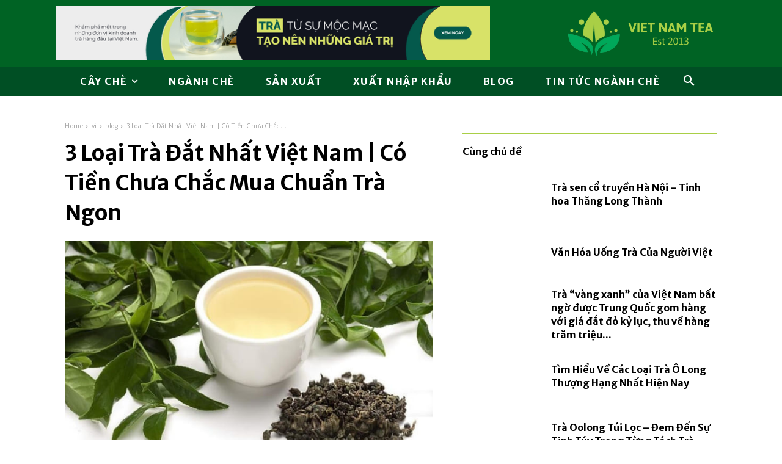

--- FILE ---
content_type: text/html; charset=UTF-8
request_url: https://vitas.org.vn/vi/blog/tra-dat-nhat-viet-nam.html
body_size: 63981
content:
<!doctype html >
<!--[if IE 8]>    <html class="ie8" lang="en"> <![endif]-->
<!--[if IE 9]>    <html class="ie9" lang="en"> <![endif]-->
<!--[if gt IE 8]><!--> <html lang="vi" prefix="og: https://ogp.me/ns#"> <!--<![endif]-->
<head>
    <title>3 Loại Trà Đắt Nhất Việt Nam | Có Tiền Chưa Chắc Mua Chuẩn Trà Ngon</title>
    <meta charset="UTF-8" />
    <meta name="viewport" content="width=device-width, initial-scale=1.0">
    <link rel="pingback" href="https://vitas.org.vn/xmlrpc.php" />
    <link rel="icon" type="image/png" href="https://vitas.org.vn/wp-content/uploads/2022/03/logo-main-300x300.png">
<!-- Tối ưu hóa công cụ tìm kiếm bởi Rank Math - https://rankmath.com/ -->
<meta name="description" content="Loại Trà Đắt Nhất Việt Nam và Ngon Nhất Việt Nam✅Trà Shan Tuyết Cổ Thụ✅Trà Ướp Sen Tây Hồ✅Trà Đinh Tân Cương Thái Nguyên"/>
<meta name="robots" content="follow, index, max-snippet:-1, max-video-preview:-1, max-image-preview:large"/>
<link rel="canonical" href="https://vitas.org.vn/vi/blog/tra-dat-nhat-viet-nam.html" />
<meta property="og:locale" content="vi_VN" />
<meta property="og:type" content="article" />
<meta property="og:title" content="3 Loại Trà Đắt Nhất Việt Nam | Có Tiền Chưa Chắc Mua Chuẩn Trà Ngon" />
<meta property="og:description" content="Loại Trà Đắt Nhất Việt Nam và Ngon Nhất Việt Nam✅Trà Shan Tuyết Cổ Thụ✅Trà Ướp Sen Tây Hồ✅Trà Đinh Tân Cương Thái Nguyên" />
<meta property="og:url" content="https://vitas.org.vn/vi/blog/tra-dat-nhat-viet-nam.html" />
<meta property="og:site_name" content="Viet Nam Tea Blog | Trang Tin Tức Về Ngành Chè Việt Nam" />
<meta property="article:author" content="https://www.facebook.com/shininghoa" />
<meta property="article:section" content="blog" />
<meta property="og:updated_time" content="2025-03-12T16:51:44+07:00" />
<meta property="og:image" content="https://vitas.org.vn/wp-content/uploads/2021/07/tra-dat-nhat-viet-nam-1.jpg" />
<meta property="og:image:secure_url" content="https://vitas.org.vn/wp-content/uploads/2021/07/tra-dat-nhat-viet-nam-1.jpg" />
<meta property="og:image:width" content="700" />
<meta property="og:image:height" content="466" />
<meta property="og:image:alt" content="Loại Trà Đắt Nhất Việt Nam | Có Tiền Chưa Chắc Mua Chuẩn Trà Ngon" />
<meta property="og:image:type" content="image/jpeg" />
<meta property="article:published_time" content="2021-08-06T14:43:16+07:00" />
<meta property="article:modified_time" content="2025-03-12T16:51:44+07:00" />
<meta name="twitter:card" content="summary_large_image" />
<meta name="twitter:title" content="3 Loại Trà Đắt Nhất Việt Nam | Có Tiền Chưa Chắc Mua Chuẩn Trà Ngon" />
<meta name="twitter:description" content="Loại Trà Đắt Nhất Việt Nam và Ngon Nhất Việt Nam✅Trà Shan Tuyết Cổ Thụ✅Trà Ướp Sen Tây Hồ✅Trà Đinh Tân Cương Thái Nguyên" />
<meta name="twitter:creator" content="@HoaTraLTC" />
<meta name="twitter:image" content="https://vitas.org.vn/wp-content/uploads/2021/07/tra-dat-nhat-viet-nam-1.jpg" />
<meta name="twitter:label1" content="Được viết bởi" />
<meta name="twitter:data1" content="Hoa Trà" />
<meta name="twitter:label2" content="Thời gian để đọc" />
<meta name="twitter:data2" content="14 phút" />
<script type="application/ld+json" class="rank-math-schema">{"@context":"https://schema.org","@graph":[{"@type":["Person","Organization"],"@id":"https://vitas.org.vn/#person","name":"Hi\u1ec7p h\u1ed9i ch\u00e8 Vi\u1ec7t Nam"},{"@type":"WebSite","@id":"https://vitas.org.vn/#website","url":"https://vitas.org.vn","name":"Hi\u1ec7p h\u1ed9i ch\u00e8 Vi\u1ec7t Nam","publisher":{"@id":"https://vitas.org.vn/#person"},"inLanguage":"vi"},{"@type":"ImageObject","@id":"https://vitas.org.vn/wp-content/uploads/2021/07/tra-dat-nhat-viet-nam-1.jpg","url":"https://vitas.org.vn/wp-content/uploads/2021/07/tra-dat-nhat-viet-nam-1.jpg","width":"700","height":"466","caption":"Lo\u1ea1i Tr\u00e0 \u0110\u1eaft Nh\u1ea5t Vi\u1ec7t Nam | C\u00f3 Ti\u1ec1n Ch\u01b0a Ch\u1eafc Mua Chu\u1ea9n Tr\u00e0 Ngon","inLanguage":"vi"},{"@type":"WebPage","@id":"https://vitas.org.vn/vi/blog/tra-dat-nhat-viet-nam.html#webpage","url":"https://vitas.org.vn/vi/blog/tra-dat-nhat-viet-nam.html","name":"3 Lo\u1ea1i Tr\u00e0 \u0110\u1eaft Nh\u1ea5t Vi\u1ec7t Nam | C\u00f3 Ti\u1ec1n Ch\u01b0a Ch\u1eafc Mua Chu\u1ea9n Tr\u00e0 Ngon","datePublished":"2021-08-06T14:43:16+07:00","dateModified":"2025-03-12T16:51:44+07:00","isPartOf":{"@id":"https://vitas.org.vn/#website"},"primaryImageOfPage":{"@id":"https://vitas.org.vn/wp-content/uploads/2021/07/tra-dat-nhat-viet-nam-1.jpg"},"inLanguage":"vi"},{"@type":"Person","@id":"https://vitas.org.vn/author/hoatra","name":"Hoa Tr\u00e0","url":"https://vitas.org.vn/author/hoatra","image":{"@type":"ImageObject","@id":"https://secure.gravatar.com/avatar/f0e68ed58ff07f6e0e4d870cacab97c18203cbb760942e4a3ba6c252c45cdaf6?s=96&amp;d=mm&amp;r=g","url":"https://secure.gravatar.com/avatar/f0e68ed58ff07f6e0e4d870cacab97c18203cbb760942e4a3ba6c252c45cdaf6?s=96&amp;d=mm&amp;r=g","caption":"Hoa Tr\u00e0","inLanguage":"vi"},"sameAs":["https://about.me/hoatra","https://www.facebook.com/shininghoa","https://twitter.com/https://twitter.com/HoaTraLTC"]},{"@type":"BlogPosting","headline":"3 Lo\u1ea1i Tr\u00e0 \u0110\u1eaft Nh\u1ea5t Vi\u1ec7t Nam | C\u00f3 Ti\u1ec1n Ch\u01b0a Ch\u1eafc Mua Chu\u1ea9n Tr\u00e0 Ngon","keywords":"Tr\u00e0 \u0110\u1eaft Nh\u1ea5t Vi\u1ec7t Nam","datePublished":"2021-08-06T14:43:16+07:00","dateModified":"2025-03-12T16:51:44+07:00","articleSection":"blog","author":{"@id":"https://vitas.org.vn/author/hoatra","name":"Hoa Tr\u00e0"},"publisher":{"@id":"https://vitas.org.vn/#person"},"description":"Lo\u1ea1i Tr\u00e0 \u0110\u1eaft Nh\u1ea5t Vi\u1ec7t Nam va\u0300 Ngon Nh\u00e2\u0301t Vi\u00ea\u0323t Nam\u2705Tr\u00e0 Shan Tuy\u1ebft C\u1ed5 Th\u1ee5\u2705Tr\u00e0 \u01af\u1edbp Sen T\u00e2y H\u1ed3\u2705Tr\u00e0 \u0110inh T\u00e2n C\u01b0\u01a1ng Th\u00e1i Nguy\u00ean","name":"3 Lo\u1ea1i Tr\u00e0 \u0110\u1eaft Nh\u1ea5t Vi\u1ec7t Nam | C\u00f3 Ti\u1ec1n Ch\u01b0a Ch\u1eafc Mua Chu\u1ea9n Tr\u00e0 Ngon","@id":"https://vitas.org.vn/vi/blog/tra-dat-nhat-viet-nam.html#richSnippet","isPartOf":{"@id":"https://vitas.org.vn/vi/blog/tra-dat-nhat-viet-nam.html#webpage"},"image":{"@id":"https://vitas.org.vn/wp-content/uploads/2021/07/tra-dat-nhat-viet-nam-1.jpg"},"inLanguage":"vi","mainEntityOfPage":{"@id":"https://vitas.org.vn/vi/blog/tra-dat-nhat-viet-nam.html#webpage"}}]}</script>
<!-- /Plugin SEO WordPress Rank Math -->

<link rel='dns-prefetch' href='//fonts.googleapis.com' />
<link rel="alternate" type="application/rss+xml" title="Dòng thông tin Viet Nam Tea Blog | Trang Tin Tức Về Ngành Chè Việt Nam &raquo;" href="https://vitas.org.vn/feed" />
<link rel="alternate" type="application/rss+xml" title="Viet Nam Tea Blog | Trang Tin Tức Về Ngành Chè Việt Nam &raquo; Dòng bình luận" href="https://vitas.org.vn/comments/feed" />
<link rel="alternate" type="application/rss+xml" title="Viet Nam Tea Blog | Trang Tin Tức Về Ngành Chè Việt Nam &raquo; 3 Loại Trà Đắt Nhất Việt Nam | Có Tiền Chưa Chắc Mua Chuẩn Trà Ngon Dòng bình luận" href="https://vitas.org.vn/vi/blog/tra-dat-nhat-viet-nam.html/feed" />
<link rel="alternate" title="oNhúng (JSON)" type="application/json+oembed" href="https://vitas.org.vn/wp-json/oembed/1.0/embed?url=https%3A%2F%2Fvitas.org.vn%2Fvi%2Fblog%2Ftra-dat-nhat-viet-nam.html" />
<link rel="alternate" title="oNhúng (XML)" type="text/xml+oembed" href="https://vitas.org.vn/wp-json/oembed/1.0/embed?url=https%3A%2F%2Fvitas.org.vn%2Fvi%2Fblog%2Ftra-dat-nhat-viet-nam.html&#038;format=xml" />
<style id='wp-img-auto-sizes-contain-inline-css' type='text/css'>
img:is([sizes=auto i],[sizes^="auto," i]){contain-intrinsic-size:3000px 1500px}
/*# sourceURL=wp-img-auto-sizes-contain-inline-css */
</style>
<style id='wp-emoji-styles-inline-css' type='text/css'>

	img.wp-smiley, img.emoji {
		display: inline !important;
		border: none !important;
		box-shadow: none !important;
		height: 1em !important;
		width: 1em !important;
		margin: 0 0.07em !important;
		vertical-align: -0.1em !important;
		background: none !important;
		padding: 0 !important;
	}
/*# sourceURL=wp-emoji-styles-inline-css */
</style>
<style id='wp-block-library-inline-css' type='text/css'>
:root{--wp-block-synced-color:#7a00df;--wp-block-synced-color--rgb:122,0,223;--wp-bound-block-color:var(--wp-block-synced-color);--wp-editor-canvas-background:#ddd;--wp-admin-theme-color:#007cba;--wp-admin-theme-color--rgb:0,124,186;--wp-admin-theme-color-darker-10:#006ba1;--wp-admin-theme-color-darker-10--rgb:0,107,160.5;--wp-admin-theme-color-darker-20:#005a87;--wp-admin-theme-color-darker-20--rgb:0,90,135;--wp-admin-border-width-focus:2px}@media (min-resolution:192dpi){:root{--wp-admin-border-width-focus:1.5px}}.wp-element-button{cursor:pointer}:root .has-very-light-gray-background-color{background-color:#eee}:root .has-very-dark-gray-background-color{background-color:#313131}:root .has-very-light-gray-color{color:#eee}:root .has-very-dark-gray-color{color:#313131}:root .has-vivid-green-cyan-to-vivid-cyan-blue-gradient-background{background:linear-gradient(135deg,#00d084,#0693e3)}:root .has-purple-crush-gradient-background{background:linear-gradient(135deg,#34e2e4,#4721fb 50%,#ab1dfe)}:root .has-hazy-dawn-gradient-background{background:linear-gradient(135deg,#faaca8,#dad0ec)}:root .has-subdued-olive-gradient-background{background:linear-gradient(135deg,#fafae1,#67a671)}:root .has-atomic-cream-gradient-background{background:linear-gradient(135deg,#fdd79a,#004a59)}:root .has-nightshade-gradient-background{background:linear-gradient(135deg,#330968,#31cdcf)}:root .has-midnight-gradient-background{background:linear-gradient(135deg,#020381,#2874fc)}:root{--wp--preset--font-size--normal:16px;--wp--preset--font-size--huge:42px}.has-regular-font-size{font-size:1em}.has-larger-font-size{font-size:2.625em}.has-normal-font-size{font-size:var(--wp--preset--font-size--normal)}.has-huge-font-size{font-size:var(--wp--preset--font-size--huge)}.has-text-align-center{text-align:center}.has-text-align-left{text-align:left}.has-text-align-right{text-align:right}.has-fit-text{white-space:nowrap!important}#end-resizable-editor-section{display:none}.aligncenter{clear:both}.items-justified-left{justify-content:flex-start}.items-justified-center{justify-content:center}.items-justified-right{justify-content:flex-end}.items-justified-space-between{justify-content:space-between}.screen-reader-text{border:0;clip-path:inset(50%);height:1px;margin:-1px;overflow:hidden;padding:0;position:absolute;width:1px;word-wrap:normal!important}.screen-reader-text:focus{background-color:#ddd;clip-path:none;color:#444;display:block;font-size:1em;height:auto;left:5px;line-height:normal;padding:15px 23px 14px;text-decoration:none;top:5px;width:auto;z-index:100000}html :where(.has-border-color){border-style:solid}html :where([style*=border-top-color]){border-top-style:solid}html :where([style*=border-right-color]){border-right-style:solid}html :where([style*=border-bottom-color]){border-bottom-style:solid}html :where([style*=border-left-color]){border-left-style:solid}html :where([style*=border-width]){border-style:solid}html :where([style*=border-top-width]){border-top-style:solid}html :where([style*=border-right-width]){border-right-style:solid}html :where([style*=border-bottom-width]){border-bottom-style:solid}html :where([style*=border-left-width]){border-left-style:solid}html :where(img[class*=wp-image-]){height:auto;max-width:100%}:where(figure){margin:0 0 1em}html :where(.is-position-sticky){--wp-admin--admin-bar--position-offset:var(--wp-admin--admin-bar--height,0px)}@media screen and (max-width:600px){html :where(.is-position-sticky){--wp-admin--admin-bar--position-offset:0px}}

/*# sourceURL=wp-block-library-inline-css */
</style><style id='global-styles-inline-css' type='text/css'>
:root{--wp--preset--aspect-ratio--square: 1;--wp--preset--aspect-ratio--4-3: 4/3;--wp--preset--aspect-ratio--3-4: 3/4;--wp--preset--aspect-ratio--3-2: 3/2;--wp--preset--aspect-ratio--2-3: 2/3;--wp--preset--aspect-ratio--16-9: 16/9;--wp--preset--aspect-ratio--9-16: 9/16;--wp--preset--color--black: #000000;--wp--preset--color--cyan-bluish-gray: #abb8c3;--wp--preset--color--white: #ffffff;--wp--preset--color--pale-pink: #f78da7;--wp--preset--color--vivid-red: #cf2e2e;--wp--preset--color--luminous-vivid-orange: #ff6900;--wp--preset--color--luminous-vivid-amber: #fcb900;--wp--preset--color--light-green-cyan: #7bdcb5;--wp--preset--color--vivid-green-cyan: #00d084;--wp--preset--color--pale-cyan-blue: #8ed1fc;--wp--preset--color--vivid-cyan-blue: #0693e3;--wp--preset--color--vivid-purple: #9b51e0;--wp--preset--gradient--vivid-cyan-blue-to-vivid-purple: linear-gradient(135deg,rgb(6,147,227) 0%,rgb(155,81,224) 100%);--wp--preset--gradient--light-green-cyan-to-vivid-green-cyan: linear-gradient(135deg,rgb(122,220,180) 0%,rgb(0,208,130) 100%);--wp--preset--gradient--luminous-vivid-amber-to-luminous-vivid-orange: linear-gradient(135deg,rgb(252,185,0) 0%,rgb(255,105,0) 100%);--wp--preset--gradient--luminous-vivid-orange-to-vivid-red: linear-gradient(135deg,rgb(255,105,0) 0%,rgb(207,46,46) 100%);--wp--preset--gradient--very-light-gray-to-cyan-bluish-gray: linear-gradient(135deg,rgb(238,238,238) 0%,rgb(169,184,195) 100%);--wp--preset--gradient--cool-to-warm-spectrum: linear-gradient(135deg,rgb(74,234,220) 0%,rgb(151,120,209) 20%,rgb(207,42,186) 40%,rgb(238,44,130) 60%,rgb(251,105,98) 80%,rgb(254,248,76) 100%);--wp--preset--gradient--blush-light-purple: linear-gradient(135deg,rgb(255,206,236) 0%,rgb(152,150,240) 100%);--wp--preset--gradient--blush-bordeaux: linear-gradient(135deg,rgb(254,205,165) 0%,rgb(254,45,45) 50%,rgb(107,0,62) 100%);--wp--preset--gradient--luminous-dusk: linear-gradient(135deg,rgb(255,203,112) 0%,rgb(199,81,192) 50%,rgb(65,88,208) 100%);--wp--preset--gradient--pale-ocean: linear-gradient(135deg,rgb(255,245,203) 0%,rgb(182,227,212) 50%,rgb(51,167,181) 100%);--wp--preset--gradient--electric-grass: linear-gradient(135deg,rgb(202,248,128) 0%,rgb(113,206,126) 100%);--wp--preset--gradient--midnight: linear-gradient(135deg,rgb(2,3,129) 0%,rgb(40,116,252) 100%);--wp--preset--font-size--small: 11px;--wp--preset--font-size--medium: 20px;--wp--preset--font-size--large: 32px;--wp--preset--font-size--x-large: 42px;--wp--preset--font-size--regular: 15px;--wp--preset--font-size--larger: 50px;--wp--preset--spacing--20: 0.44rem;--wp--preset--spacing--30: 0.67rem;--wp--preset--spacing--40: 1rem;--wp--preset--spacing--50: 1.5rem;--wp--preset--spacing--60: 2.25rem;--wp--preset--spacing--70: 3.38rem;--wp--preset--spacing--80: 5.06rem;--wp--preset--shadow--natural: 6px 6px 9px rgba(0, 0, 0, 0.2);--wp--preset--shadow--deep: 12px 12px 50px rgba(0, 0, 0, 0.4);--wp--preset--shadow--sharp: 6px 6px 0px rgba(0, 0, 0, 0.2);--wp--preset--shadow--outlined: 6px 6px 0px -3px rgb(255, 255, 255), 6px 6px rgb(0, 0, 0);--wp--preset--shadow--crisp: 6px 6px 0px rgb(0, 0, 0);}:where(.is-layout-flex){gap: 0.5em;}:where(.is-layout-grid){gap: 0.5em;}body .is-layout-flex{display: flex;}.is-layout-flex{flex-wrap: wrap;align-items: center;}.is-layout-flex > :is(*, div){margin: 0;}body .is-layout-grid{display: grid;}.is-layout-grid > :is(*, div){margin: 0;}:where(.wp-block-columns.is-layout-flex){gap: 2em;}:where(.wp-block-columns.is-layout-grid){gap: 2em;}:where(.wp-block-post-template.is-layout-flex){gap: 1.25em;}:where(.wp-block-post-template.is-layout-grid){gap: 1.25em;}.has-black-color{color: var(--wp--preset--color--black) !important;}.has-cyan-bluish-gray-color{color: var(--wp--preset--color--cyan-bluish-gray) !important;}.has-white-color{color: var(--wp--preset--color--white) !important;}.has-pale-pink-color{color: var(--wp--preset--color--pale-pink) !important;}.has-vivid-red-color{color: var(--wp--preset--color--vivid-red) !important;}.has-luminous-vivid-orange-color{color: var(--wp--preset--color--luminous-vivid-orange) !important;}.has-luminous-vivid-amber-color{color: var(--wp--preset--color--luminous-vivid-amber) !important;}.has-light-green-cyan-color{color: var(--wp--preset--color--light-green-cyan) !important;}.has-vivid-green-cyan-color{color: var(--wp--preset--color--vivid-green-cyan) !important;}.has-pale-cyan-blue-color{color: var(--wp--preset--color--pale-cyan-blue) !important;}.has-vivid-cyan-blue-color{color: var(--wp--preset--color--vivid-cyan-blue) !important;}.has-vivid-purple-color{color: var(--wp--preset--color--vivid-purple) !important;}.has-black-background-color{background-color: var(--wp--preset--color--black) !important;}.has-cyan-bluish-gray-background-color{background-color: var(--wp--preset--color--cyan-bluish-gray) !important;}.has-white-background-color{background-color: var(--wp--preset--color--white) !important;}.has-pale-pink-background-color{background-color: var(--wp--preset--color--pale-pink) !important;}.has-vivid-red-background-color{background-color: var(--wp--preset--color--vivid-red) !important;}.has-luminous-vivid-orange-background-color{background-color: var(--wp--preset--color--luminous-vivid-orange) !important;}.has-luminous-vivid-amber-background-color{background-color: var(--wp--preset--color--luminous-vivid-amber) !important;}.has-light-green-cyan-background-color{background-color: var(--wp--preset--color--light-green-cyan) !important;}.has-vivid-green-cyan-background-color{background-color: var(--wp--preset--color--vivid-green-cyan) !important;}.has-pale-cyan-blue-background-color{background-color: var(--wp--preset--color--pale-cyan-blue) !important;}.has-vivid-cyan-blue-background-color{background-color: var(--wp--preset--color--vivid-cyan-blue) !important;}.has-vivid-purple-background-color{background-color: var(--wp--preset--color--vivid-purple) !important;}.has-black-border-color{border-color: var(--wp--preset--color--black) !important;}.has-cyan-bluish-gray-border-color{border-color: var(--wp--preset--color--cyan-bluish-gray) !important;}.has-white-border-color{border-color: var(--wp--preset--color--white) !important;}.has-pale-pink-border-color{border-color: var(--wp--preset--color--pale-pink) !important;}.has-vivid-red-border-color{border-color: var(--wp--preset--color--vivid-red) !important;}.has-luminous-vivid-orange-border-color{border-color: var(--wp--preset--color--luminous-vivid-orange) !important;}.has-luminous-vivid-amber-border-color{border-color: var(--wp--preset--color--luminous-vivid-amber) !important;}.has-light-green-cyan-border-color{border-color: var(--wp--preset--color--light-green-cyan) !important;}.has-vivid-green-cyan-border-color{border-color: var(--wp--preset--color--vivid-green-cyan) !important;}.has-pale-cyan-blue-border-color{border-color: var(--wp--preset--color--pale-cyan-blue) !important;}.has-vivid-cyan-blue-border-color{border-color: var(--wp--preset--color--vivid-cyan-blue) !important;}.has-vivid-purple-border-color{border-color: var(--wp--preset--color--vivid-purple) !important;}.has-vivid-cyan-blue-to-vivid-purple-gradient-background{background: var(--wp--preset--gradient--vivid-cyan-blue-to-vivid-purple) !important;}.has-light-green-cyan-to-vivid-green-cyan-gradient-background{background: var(--wp--preset--gradient--light-green-cyan-to-vivid-green-cyan) !important;}.has-luminous-vivid-amber-to-luminous-vivid-orange-gradient-background{background: var(--wp--preset--gradient--luminous-vivid-amber-to-luminous-vivid-orange) !important;}.has-luminous-vivid-orange-to-vivid-red-gradient-background{background: var(--wp--preset--gradient--luminous-vivid-orange-to-vivid-red) !important;}.has-very-light-gray-to-cyan-bluish-gray-gradient-background{background: var(--wp--preset--gradient--very-light-gray-to-cyan-bluish-gray) !important;}.has-cool-to-warm-spectrum-gradient-background{background: var(--wp--preset--gradient--cool-to-warm-spectrum) !important;}.has-blush-light-purple-gradient-background{background: var(--wp--preset--gradient--blush-light-purple) !important;}.has-blush-bordeaux-gradient-background{background: var(--wp--preset--gradient--blush-bordeaux) !important;}.has-luminous-dusk-gradient-background{background: var(--wp--preset--gradient--luminous-dusk) !important;}.has-pale-ocean-gradient-background{background: var(--wp--preset--gradient--pale-ocean) !important;}.has-electric-grass-gradient-background{background: var(--wp--preset--gradient--electric-grass) !important;}.has-midnight-gradient-background{background: var(--wp--preset--gradient--midnight) !important;}.has-small-font-size{font-size: var(--wp--preset--font-size--small) !important;}.has-medium-font-size{font-size: var(--wp--preset--font-size--medium) !important;}.has-large-font-size{font-size: var(--wp--preset--font-size--large) !important;}.has-x-large-font-size{font-size: var(--wp--preset--font-size--x-large) !important;}
/*# sourceURL=global-styles-inline-css */
</style>

<style id='classic-theme-styles-inline-css' type='text/css'>
/*! This file is auto-generated */
.wp-block-button__link{color:#fff;background-color:#32373c;border-radius:9999px;box-shadow:none;text-decoration:none;padding:calc(.667em + 2px) calc(1.333em + 2px);font-size:1.125em}.wp-block-file__button{background:#32373c;color:#fff;text-decoration:none}
/*# sourceURL=/wp-includes/css/classic-themes.min.css */
</style>
<link rel='stylesheet' id='crp-style-rounded-thumbs-css' href='https://vitas.org.vn/wp-content/plugins/contextual-related-posts/css/rounded-thumbs.min.css?ver=4.0.1' type='text/css' media='all' />
<style id='crp-style-rounded-thumbs-inline-css' type='text/css'>

			.crp_related.crp-rounded-thumbs a {
				width: 150px;
                height: 150px;
				text-decoration: none;
			}
			.crp_related.crp-rounded-thumbs img {
				max-width: 150px;
				margin: auto;
			}
			.crp_related.crp-rounded-thumbs .crp_title {
				width: 100%;
			}
			
/*# sourceURL=crp-style-rounded-thumbs-inline-css */
</style>
<link rel='stylesheet' id='td-plugin-newsletter-css' href='https://vitas.org.vn/wp-content/plugins/td-newsletter/style.css?ver=12.6.7' type='text/css' media='all' />
<link rel='stylesheet' id='td-plugin-multi-purpose-css' href='https://vitas.org.vn/wp-content/plugins/td-composer/td-multi-purpose/style.css?ver=5b75a1149b707159a7e71fd3bf09ff7b' type='text/css' media='all' />
<link rel='stylesheet' id='google-fonts-style-css' href='https://fonts.googleapis.com/css?family=Merriweather+Sans%3A400%2C300%2C700%2C900%7COpen+Sans%3A400%2C600%2C700%2C300%2C900%7CRoboto%3A400%2C600%2C700%2C300%2C900%7CMerriweather+Sans%3A900%2C400%2C700%2C300&#038;display=swap&#038;ver=12.6.7' type='text/css' media='all' />
<style id='akismet-widget-style-inline-css' type='text/css'>

			.a-stats {
				--akismet-color-mid-green: #357b49;
				--akismet-color-white: #fff;
				--akismet-color-light-grey: #f6f7f7;

				max-width: 350px;
				width: auto;
			}

			.a-stats * {
				all: unset;
				box-sizing: border-box;
			}

			.a-stats strong {
				font-weight: 600;
			}

			.a-stats a.a-stats__link,
			.a-stats a.a-stats__link:visited,
			.a-stats a.a-stats__link:active {
				background: var(--akismet-color-mid-green);
				border: none;
				box-shadow: none;
				border-radius: 8px;
				color: var(--akismet-color-white);
				cursor: pointer;
				display: block;
				font-family: -apple-system, BlinkMacSystemFont, 'Segoe UI', 'Roboto', 'Oxygen-Sans', 'Ubuntu', 'Cantarell', 'Helvetica Neue', sans-serif;
				font-weight: 500;
				padding: 12px;
				text-align: center;
				text-decoration: none;
				transition: all 0.2s ease;
			}

			/* Extra specificity to deal with TwentyTwentyOne focus style */
			.widget .a-stats a.a-stats__link:focus {
				background: var(--akismet-color-mid-green);
				color: var(--akismet-color-white);
				text-decoration: none;
			}

			.a-stats a.a-stats__link:hover {
				filter: brightness(110%);
				box-shadow: 0 4px 12px rgba(0, 0, 0, 0.06), 0 0 2px rgba(0, 0, 0, 0.16);
			}

			.a-stats .count {
				color: var(--akismet-color-white);
				display: block;
				font-size: 1.5em;
				line-height: 1.4;
				padding: 0 13px;
				white-space: nowrap;
			}
		
/*# sourceURL=akismet-widget-style-inline-css */
</style>
<link rel='stylesheet' id='fixedtoc-style-css' href='https://vitas.org.vn/wp-content/plugins/fixed-toc/frontend/assets/css/ftoc.css?ver=6.9' type='text/css' media='all' />
<style id='fixedtoc-style-inline-css' type='text/css'>
.ftwp-in-post #ftwp-container-outer {
	height: 300px;
}
#ftwp-container.ftwp-wrap #ftwp-contents {
	width: 300px;
	height: auto;
	font-size: 15px;
}
.ftwp-in-post #ftwp-container-outer #ftwp-contents {
	height: 300px;
}
#ftwp-container.ftwp-wrap #ftwp-trigger {
	width: 50px;
	height: 50px;
	font-size: 30px;
}
#ftwp-container #ftwp-trigger.ftwp-border-medium {
	font-size: 29px;
}
#ftwp-container.ftwp-wrap #ftwp-header {
	font-size: 24px;
	font-family: 'Times New Roman', Times, serif;
}
#ftwp-container.ftwp-wrap #ftwp-header-title {
	font-weight: bold;
}
#ftwp-container.ftwp-wrap #ftwp-list {
	font-size: 15px;
	font-family: 'Times New Roman', Times, serif;
}
#ftwp-container.ftwp-wrap #ftwp-list .ftwp-anchor::before {
	font-size: 6px;
}
#ftwp-container #ftwp-list.ftwp-strong-first>.ftwp-item>.ftwp-anchor .ftwp-text {
	font-size: 16.5px;
}
#ftwp-container.ftwp-wrap #ftwp-list.ftwp-strong-first>.ftwp-item>.ftwp-anchor::before {
	font-size: 7.5px;
}
#ftwp-container.ftwp-wrap #ftwp-trigger {
	color: #333;
	background: rgba(243,243,243,0.95);
}
#ftwp-container.ftwp-wrap #ftwp-trigger {
	border-color: rgba(51,51,51,0.95);
}
#ftwp-container.ftwp-wrap #ftwp-contents {
	border-color: rgba(51,51,51,0.95);
}
#ftwp-container.ftwp-wrap #ftwp-header {
	color: #333;
	background: rgba(243,243,243,0.95);
}
#ftwp-container.ftwp-wrap #ftwp-contents:hover #ftwp-header {
	background: #f3f3f3;
}
#ftwp-container.ftwp-wrap #ftwp-list {
	color: #333;
	background: rgba(243,243,243,0.95);
}
#ftwp-container.ftwp-wrap #ftwp-contents:hover #ftwp-list {
	background: #f3f3f3;
}
#ftwp-container.ftwp-wrap #ftwp-list .ftwp-anchor:hover {
	color: #00A368;
}
#ftwp-container.ftwp-wrap #ftwp-list .ftwp-anchor:focus, 
#ftwp-container.ftwp-wrap #ftwp-list .ftwp-active, 
#ftwp-container.ftwp-wrap #ftwp-list .ftwp-active:hover {
	color: #fff;
}
#ftwp-container.ftwp-wrap #ftwp-list .ftwp-text::before {
	background: rgba(221,51,51,0.95);
}
.ftwp-heading-target::before {
	background: rgba(221,51,51,0.95);
}
/*# sourceURL=fixedtoc-style-inline-css */
</style>
<link rel='stylesheet' id='tds-front-css' href='https://vitas.org.vn/wp-content/plugins/td-subscription/assets/css/tds-front.css?ver=1.7' type='text/css' media='all' />
<link rel='stylesheet' id='td-theme-css' href='https://vitas.org.vn/wp-content/themes/Newspaper/style.css?ver=12.6.7' type='text/css' media='all' />
<style id='td-theme-inline-css' type='text/css'>@media (max-width:767px){.td-header-desktop-wrap{display:none}}@media (min-width:767px){.td-header-mobile-wrap{display:none}}</style>
<link rel='stylesheet' id='td-theme-child-css' href='https://vitas.org.vn/wp-content/themes/Newspaper-child/style.css?ver=12.6.7c' type='text/css' media='all' />
<link rel='stylesheet' id='td-legacy-framework-front-style-css' href='https://vitas.org.vn/wp-content/plugins/td-composer/legacy/Newspaper/assets/css/td_legacy_main.css?ver=5b75a1149b707159a7e71fd3bf09ff7b' type='text/css' media='all' />
<link rel='stylesheet' id='td-standard-pack-framework-front-style-css' href='https://vitas.org.vn/wp-content/plugins/td-standard-pack/Newspaper/assets/css/td_standard_pack_main.css?ver=8f2d47acef43f76b1dfa75a39c0fe3df' type='text/css' media='all' />
<link rel='stylesheet' id='tdb_style_cloud_templates_front-css' href='https://vitas.org.vn/wp-content/plugins/td-cloud-library/assets/css/tdb_main.css?ver=b089d95615dd8e22e80845576af6b5b5' type='text/css' media='all' />
<script type="text/javascript" src="https://vitas.org.vn/wp-includes/js/jquery/jquery.min.js?ver=3.7.1" id="jquery-core-js"></script>
<script type="text/javascript" src="https://vitas.org.vn/wp-includes/js/jquery/jquery-migrate.min.js?ver=3.4.1" id="jquery-migrate-js"></script>
<link rel="https://api.w.org/" href="https://vitas.org.vn/wp-json/" /><link rel="alternate" title="JSON" type="application/json" href="https://vitas.org.vn/wp-json/wp/v2/posts/642" /><link rel="EditURI" type="application/rsd+xml" title="RSD" href="https://vitas.org.vn/xmlrpc.php?rsd" />
<meta name="generator" content="WordPress 6.9" />
<link rel='shortlink' href='https://vitas.org.vn/?p=642' />
    <script>
        window.tdb_global_vars = {"wpRestUrl":"https:\/\/vitas.org.vn\/wp-json\/","permalinkStructure":"\/%category%\/%postname%.html"};
        window.tdb_p_autoload_vars = {"isAjax":false,"isAdminBarShowing":false,"autoloadStatus":"off","origPostEditUrl":null};
    </script>
    
    <style id="tdb-global-colors">:root{--accent-color:#fff;--accent-forest-beat:#5c6b28;--dark-green-forest-beat:#1D2110;--white-forest-beat:#FFFFFF;--transparent-white-forest-beat:rgba(255,255,255,0.25);--transparent-white-2-forest-beat:rgba(255,255,255,0.6);--transparent-white-3-forest-beat:rgba(255,255,255,0.7);--transparent-dark-green-forest-beat:rgba(29,33,16,0.8);--transparent-dark-green-2-forest-beat:rgba(29,33,16,0.25);--light-green-forest-beat:#F3F7EE;--transparent-dark-green-3-forest-beat:rgba(29,33,16,0.65)}</style>

    
	            <style id="tdb-global-fonts">
                
:root{--global-forest-beat:Nunito Sans;}
            </style>
            
<!-- JS generated by theme -->

<script type="text/javascript" id="td-generated-header-js">
    
    

	    var tdBlocksArray = []; //here we store all the items for the current page

	    // td_block class - each ajax block uses a object of this class for requests
	    function tdBlock() {
		    this.id = '';
		    this.block_type = 1; //block type id (1-234 etc)
		    this.atts = '';
		    this.td_column_number = '';
		    this.td_current_page = 1; //
		    this.post_count = 0; //from wp
		    this.found_posts = 0; //from wp
		    this.max_num_pages = 0; //from wp
		    this.td_filter_value = ''; //current live filter value
		    this.is_ajax_running = false;
		    this.td_user_action = ''; // load more or infinite loader (used by the animation)
		    this.header_color = '';
		    this.ajax_pagination_infinite_stop = ''; //show load more at page x
	    }

        // td_js_generator - mini detector
        ( function () {
            var htmlTag = document.getElementsByTagName("html")[0];

	        if ( navigator.userAgent.indexOf("MSIE 10.0") > -1 ) {
                htmlTag.className += ' ie10';
            }

            if ( !!navigator.userAgent.match(/Trident.*rv\:11\./) ) {
                htmlTag.className += ' ie11';
            }

	        if ( navigator.userAgent.indexOf("Edge") > -1 ) {
                htmlTag.className += ' ieEdge';
            }

            if ( /(iPad|iPhone|iPod)/g.test(navigator.userAgent) ) {
                htmlTag.className += ' td-md-is-ios';
            }

            var user_agent = navigator.userAgent.toLowerCase();
            if ( user_agent.indexOf("android") > -1 ) {
                htmlTag.className += ' td-md-is-android';
            }

            if ( -1 !== navigator.userAgent.indexOf('Mac OS X')  ) {
                htmlTag.className += ' td-md-is-os-x';
            }

            if ( /chrom(e|ium)/.test(navigator.userAgent.toLowerCase()) ) {
               htmlTag.className += ' td-md-is-chrome';
            }

            if ( -1 !== navigator.userAgent.indexOf('Firefox') ) {
                htmlTag.className += ' td-md-is-firefox';
            }

            if ( -1 !== navigator.userAgent.indexOf('Safari') && -1 === navigator.userAgent.indexOf('Chrome') ) {
                htmlTag.className += ' td-md-is-safari';
            }

            if( -1 !== navigator.userAgent.indexOf('IEMobile') ){
                htmlTag.className += ' td-md-is-iemobile';
            }

        })();

        var tdLocalCache = {};

        ( function () {
            "use strict";

            tdLocalCache = {
                data: {},
                remove: function (resource_id) {
                    delete tdLocalCache.data[resource_id];
                },
                exist: function (resource_id) {
                    return tdLocalCache.data.hasOwnProperty(resource_id) && tdLocalCache.data[resource_id] !== null;
                },
                get: function (resource_id) {
                    return tdLocalCache.data[resource_id];
                },
                set: function (resource_id, cachedData) {
                    tdLocalCache.remove(resource_id);
                    tdLocalCache.data[resource_id] = cachedData;
                }
            };
        })();

    
    
var td_viewport_interval_list=[{"limitBottom":767,"sidebarWidth":228},{"limitBottom":1018,"sidebarWidth":300},{"limitBottom":1140,"sidebarWidth":324}];
var td_animation_stack_effect="type0";
var tds_animation_stack=true;
var td_animation_stack_specific_selectors=".entry-thumb, img, .td-lazy-img";
var td_animation_stack_general_selectors=".td-animation-stack img, .td-animation-stack .entry-thumb, .post img, .td-animation-stack .td-lazy-img";
var tds_show_more_info="Show more info";
var tds_show_less_info="Show less info";
var tdc_is_installed="yes";
var td_ajax_url="https:\/\/vitas.org.vn\/wp-admin\/admin-ajax.php?td_theme_name=Newspaper&v=12.6.7";
var td_get_template_directory_uri="https:\/\/vitas.org.vn\/wp-content\/plugins\/td-composer\/legacy\/common";
var tds_snap_menu="";
var tds_logo_on_sticky="";
var tds_header_style="5";
var td_please_wait="Please wait...";
var td_email_user_pass_incorrect="User or password incorrect!";
var td_email_user_incorrect="Email or username incorrect!";
var td_email_incorrect="Email incorrect!";
var td_user_incorrect="Username incorrect!";
var td_email_user_empty="Email or username empty!";
var td_pass_empty="Pass empty!";
var td_pass_pattern_incorrect="Invalid Pass Pattern!";
var td_retype_pass_incorrect="Retyped Pass incorrect!";
var tds_more_articles_on_post_enable="";
var tds_more_articles_on_post_time_to_wait="";
var tds_more_articles_on_post_pages_distance_from_top=0;
var tds_captcha="";
var tds_theme_color_site_wide="#a9cf46";
var tds_smart_sidebar="";
var tdThemeName="Newspaper";
var tdThemeNameWl="Newspaper";
var td_magnific_popup_translation_tPrev="Previous (Left arrow key)";
var td_magnific_popup_translation_tNext="Next (Right arrow key)";
var td_magnific_popup_translation_tCounter="%curr% of %total%";
var td_magnific_popup_translation_ajax_tError="The content from %url% could not be loaded.";
var td_magnific_popup_translation_image_tError="The image #%curr% could not be loaded.";
var tdBlockNonce="2259e62771";
var tdMobileMenu="enabled";
var tdMobileSearch="enabled";
var tdDateNamesI18n={"month_names":["Th\u00e1ng 1","Th\u00e1ng 2","Th\u00e1ng 3","Th\u00e1ng 4","Th\u00e1ng 5","Th\u00e1ng 6","Th\u00e1ng 7","Th\u00e1ng 8","Th\u00e1ng 9","Th\u00e1ng 10","Th\u00e1ng m\u01b0\u1eddi m\u1ed9t","Th\u00e1ng 12"],"month_names_short":["Th1","Th2","Th3","Th4","Th5","Th6","Th7","Th8","Th9","Th10","Th11","Th12"],"day_names":["Ch\u1ee7 Nh\u1eadt","Th\u1ee9 Hai","Th\u1ee9 Ba","Th\u1ee9 T\u01b0","Th\u1ee9 N\u0103m","Th\u1ee9 S\u00e1u","Th\u1ee9 B\u1ea3y"],"day_names_short":["CN","T2","T3","T4","T5","T6","T7"]};
var td_reset_pass_empty="Please enter a new password before proceeding.";
var td_reset_pass_confirm_empty="Please confirm the new password before proceeding.";
var td_reset_pass_not_matching="Please make sure that the passwords match.";
var tdb_modal_confirm="Save";
var tdb_modal_cancel="Cancel";
var tdb_modal_confirm_alt="Yes";
var tdb_modal_cancel_alt="No";
var td_deploy_mode="deploy";
var td_ad_background_click_link="";
var td_ad_background_click_target="";
</script>


<!-- Header style compiled by theme -->

<style>.td-mobile-content .td-mobile-main-menu>li>a{font-family:"Merriweather Sans"}.td-mobile-content .sub-menu a{font-family:"Merriweather Sans"}#td-mobile-nav,#td-mobile-nav .wpb_button,.td-search-wrap-mob{font-family:"Merriweather Sans"}:root{--td_theme_color:#a9cf46;--td_slider_text:rgba(169,207,70,0.7);--td_mobile_menu_color:#005689;--td_mobile_gradient_one_mob:#005689;--td_mobile_gradient_two_mob:#005689;--td_mobile_text_active_color:#4db2ec;--td_mobile_button_background_mob:#00456e;--td_mobile_button_color_mob:#ffffff;--td_page_title_color:#525558;--td_page_content_color:#525558;--td_login_button_background:#00456e;--td_login_button_color:#ffffff;--td_login_hover_background:#4db2ec;--td_login_hover_color:#ffffff;--td_login_gradient_one:#005689;--td_login_gradient_two:#005689}.td-header-style-12 .td-header-menu-wrap-full,.td-header-style-12 .td-affix,.td-grid-style-1.td-hover-1 .td-big-grid-post:hover .td-post-category,.td-grid-style-5.td-hover-1 .td-big-grid-post:hover .td-post-category,.td_category_template_3 .td-current-sub-category,.td_category_template_8 .td-category-header .td-category a.td-current-sub-category,.td_category_template_4 .td-category-siblings .td-category a:hover,.td_block_big_grid_9.td-grid-style-1 .td-post-category,.td_block_big_grid_9.td-grid-style-5 .td-post-category,.td-grid-style-6.td-hover-1 .td-module-thumb:after,.tdm-menu-active-style5 .td-header-menu-wrap .sf-menu>.current-menu-item>a,.tdm-menu-active-style5 .td-header-menu-wrap .sf-menu>.current-menu-ancestor>a,.tdm-menu-active-style5 .td-header-menu-wrap .sf-menu>.current-category-ancestor>a,.tdm-menu-active-style5 .td-header-menu-wrap .sf-menu>li>a:hover,.tdm-menu-active-style5 .td-header-menu-wrap .sf-menu>.sfHover>a{background-color:#a9cf46}.td_mega_menu_sub_cats .cur-sub-cat,.td-mega-span h3 a:hover,.td_mod_mega_menu:hover .entry-title a,.header-search-wrap .result-msg a:hover,.td-header-top-menu .td-drop-down-search .td_module_wrap:hover .entry-title a,.td-header-top-menu .td-icon-search:hover,.td-header-wrap .result-msg a:hover,.top-header-menu li a:hover,.top-header-menu .current-menu-item>a,.top-header-menu .current-menu-ancestor>a,.top-header-menu .current-category-ancestor>a,.td-social-icon-wrap>a:hover,.td-header-sp-top-widget .td-social-icon-wrap a:hover,.td_mod_related_posts:hover h3>a,.td-post-template-11 .td-related-title .td-related-left:hover,.td-post-template-11 .td-related-title .td-related-right:hover,.td-post-template-11 .td-related-title .td-cur-simple-item,.td-post-template-11 .td_block_related_posts .td-next-prev-wrap a:hover,.td-category-header .td-pulldown-category-filter-link:hover,.td-category-siblings .td-subcat-dropdown a:hover,.td-category-siblings .td-subcat-dropdown a.td-current-sub-category,.footer-text-wrap .footer-email-wrap a,.footer-social-wrap a:hover,.td_module_17 .td-read-more a:hover,.td_module_18 .td-read-more a:hover,.td_module_19 .td-post-author-name a:hover,.td-pulldown-syle-2 .td-subcat-dropdown:hover .td-subcat-more span,.td-pulldown-syle-2 .td-subcat-dropdown:hover .td-subcat-more i,.td-pulldown-syle-3 .td-subcat-dropdown:hover .td-subcat-more span,.td-pulldown-syle-3 .td-subcat-dropdown:hover .td-subcat-more i,.tdm-menu-active-style3 .tdm-header.td-header-wrap .sf-menu>.current-category-ancestor>a,.tdm-menu-active-style3 .tdm-header.td-header-wrap .sf-menu>.current-menu-ancestor>a,.tdm-menu-active-style3 .tdm-header.td-header-wrap .sf-menu>.current-menu-item>a,.tdm-menu-active-style3 .tdm-header.td-header-wrap .sf-menu>.sfHover>a,.tdm-menu-active-style3 .tdm-header.td-header-wrap .sf-menu>li>a:hover{color:#a9cf46}.td-mega-menu-page .wpb_content_element ul li a:hover,.td-theme-wrap .td-aj-search-results .td_module_wrap:hover .entry-title a,.td-theme-wrap .header-search-wrap .result-msg a:hover{color:#a9cf46!important}.td_category_template_8 .td-category-header .td-category a.td-current-sub-category,.td_category_template_4 .td-category-siblings .td-category a:hover,.tdm-menu-active-style4 .tdm-header .sf-menu>.current-menu-item>a,.tdm-menu-active-style4 .tdm-header .sf-menu>.current-menu-ancestor>a,.tdm-menu-active-style4 .tdm-header .sf-menu>.current-category-ancestor>a,.tdm-menu-active-style4 .tdm-header .sf-menu>li>a:hover,.tdm-menu-active-style4 .tdm-header .sf-menu>.sfHover>a{border-color:#a9cf46}.td-header-wrap .td-header-menu-wrap-full,.td-header-menu-wrap.td-affix,.td-header-style-3 .td-header-main-menu,.td-header-style-3 .td-affix .td-header-main-menu,.td-header-style-4 .td-header-main-menu,.td-header-style-4 .td-affix .td-header-main-menu,.td-header-style-8 .td-header-menu-wrap.td-affix,.td-header-style-8 .td-header-top-menu-full{background-color:#000000}.td-boxed-layout .td-header-style-3 .td-header-menu-wrap,.td-boxed-layout .td-header-style-4 .td-header-menu-wrap,.td-header-style-3 .td_stretch_content .td-header-menu-wrap,.td-header-style-4 .td_stretch_content .td-header-menu-wrap{background-color:#000000!important}@media (min-width:1019px){.td-header-style-1 .td-header-sp-recs,.td-header-style-1 .td-header-sp-logo{margin-bottom:28px}}@media (min-width:768px) and (max-width:1018px){.td-header-style-1 .td-header-sp-recs,.td-header-style-1 .td-header-sp-logo{margin-bottom:14px}}.td-header-style-7 .td-header-top-menu{border-bottom:none}.td-header-wrap .td-header-menu-wrap .sf-menu>li>a,.td-header-wrap .td-header-menu-social .td-social-icon-wrap a,.td-header-style-4 .td-header-menu-social .td-social-icon-wrap i,.td-header-style-5 .td-header-menu-social .td-social-icon-wrap i,.td-header-style-6 .td-header-menu-social .td-social-icon-wrap i,.td-header-style-12 .td-header-menu-social .td-social-icon-wrap i,.td-header-wrap .header-search-wrap #td-header-search-button .td-icon-search{color:#ffffff}.td-header-wrap .td-header-menu-social+.td-search-wrapper #td-header-search-button:before{background-color:#ffffff}.td-theme-wrap .td-mega-menu ul,.td-theme-wrap .td_mega_menu_sub_cats .cur-sub-cat,.td-theme-wrap .td_mega_menu_sub_cats .cur-sub-cat:before{background-color:#000000}.td-theme-wrap .td-mega-span h3 a{color:#ffffff}.td-theme-wrap .td-mega-menu .td-next-prev-wrap a{color:#5e5e5e}.td-theme-wrap .td-mega-menu .td-next-prev-wrap a{border-color:#5e5e5e}.td-theme-wrap .td_mega_menu_sub_cats{background-color:#000000}@media (min-width:1141px){.td_stretch_content .td_block_mega_menu:before{background-color:#000000}}.td-theme-wrap .td_mega_menu_sub_cats a{color:#ffffff}.td-theme-wrap .sf-menu .td_mega_menu_sub_cats .cur-sub-cat,.td-theme-wrap .td-mega-menu ul{border-color:#232323}.td-theme-wrap .td_mega_menu_sub_cats:after{background-color:#232323}.td-footer-wrapper,.td-footer-wrapper .td_block_template_7 .td-block-title>*,.td-footer-wrapper .td_block_template_17 .td-block-title,.td-footer-wrapper .td-block-title-wrap .td-wrapper-pulldown-filter{background-color:#f5f6f7}.td-footer-wrapper,.td-footer-wrapper a,.td-footer-wrapper .block-title a,.td-footer-wrapper .block-title span,.td-footer-wrapper .block-title label,.td-footer-wrapper .td-excerpt,.td-footer-wrapper .td-post-author-name span,.td-footer-wrapper .td-post-date,.td-footer-wrapper .td-social-style3 .td_social_type a,.td-footer-wrapper .td-social-style3,.td-footer-wrapper .td-social-style4 .td_social_type a,.td-footer-wrapper .td-social-style4,.td-footer-wrapper .td-social-style9,.td-footer-wrapper .td-social-style10,.td-footer-wrapper .td-social-style2 .td_social_type a,.td-footer-wrapper .td-social-style8 .td_social_type a,.td-footer-wrapper .td-social-style2 .td_social_type,.td-footer-wrapper .td-social-style8 .td_social_type,.td-footer-template-13 .td-social-name,.td-footer-wrapper .td_block_template_7 .td-block-title>*{color:#7e7e7e}.td-footer-wrapper .widget_calendar th,.td-footer-wrapper .widget_calendar td,.td-footer-wrapper .td-social-style2 .td_social_type .td-social-box,.td-footer-wrapper .td-social-style8 .td_social_type .td-social-box,.td-social-style-2 .td-icon-font:after{border-color:#7e7e7e}.td-footer-wrapper .td-module-comments a,.td-footer-wrapper .td-post-category,.td-footer-wrapper .td-slide-meta .td-post-author-name span,.td-footer-wrapper .td-slide-meta .td-post-date{color:#fff}.td-footer-bottom-full .td-container::before{background-color:rgba(126,126,126,0.1)}.td-sub-footer-container{background-color:#f5f6f7}.td-sub-footer-container,.td-subfooter-menu li a{color:#7e7e7e}.td-footer-wrapper .block-title>span,.td-footer-wrapper .block-title>a,.td-footer-wrapper .widgettitle,.td-theme-wrap .td-footer-wrapper .td-container .td-block-title>*,.td-theme-wrap .td-footer-wrapper .td_block_template_6 .td-block-title:before{color:#7e7e7e}.td-post-content,.td-post-content p{color:#525558}.td-mobile-content .td-mobile-main-menu>li>a{font-family:"Merriweather Sans"}.td-mobile-content .sub-menu a{font-family:"Merriweather Sans"}#td-mobile-nav,#td-mobile-nav .wpb_button,.td-search-wrap-mob{font-family:"Merriweather Sans"}:root{--td_theme_color:#a9cf46;--td_slider_text:rgba(169,207,70,0.7);--td_mobile_menu_color:#005689;--td_mobile_gradient_one_mob:#005689;--td_mobile_gradient_two_mob:#005689;--td_mobile_text_active_color:#4db2ec;--td_mobile_button_background_mob:#00456e;--td_mobile_button_color_mob:#ffffff;--td_page_title_color:#525558;--td_page_content_color:#525558;--td_login_button_background:#00456e;--td_login_button_color:#ffffff;--td_login_hover_background:#4db2ec;--td_login_hover_color:#ffffff;--td_login_gradient_one:#005689;--td_login_gradient_two:#005689}.td-header-style-12 .td-header-menu-wrap-full,.td-header-style-12 .td-affix,.td-grid-style-1.td-hover-1 .td-big-grid-post:hover .td-post-category,.td-grid-style-5.td-hover-1 .td-big-grid-post:hover .td-post-category,.td_category_template_3 .td-current-sub-category,.td_category_template_8 .td-category-header .td-category a.td-current-sub-category,.td_category_template_4 .td-category-siblings .td-category a:hover,.td_block_big_grid_9.td-grid-style-1 .td-post-category,.td_block_big_grid_9.td-grid-style-5 .td-post-category,.td-grid-style-6.td-hover-1 .td-module-thumb:after,.tdm-menu-active-style5 .td-header-menu-wrap .sf-menu>.current-menu-item>a,.tdm-menu-active-style5 .td-header-menu-wrap .sf-menu>.current-menu-ancestor>a,.tdm-menu-active-style5 .td-header-menu-wrap .sf-menu>.current-category-ancestor>a,.tdm-menu-active-style5 .td-header-menu-wrap .sf-menu>li>a:hover,.tdm-menu-active-style5 .td-header-menu-wrap .sf-menu>.sfHover>a{background-color:#a9cf46}.td_mega_menu_sub_cats .cur-sub-cat,.td-mega-span h3 a:hover,.td_mod_mega_menu:hover .entry-title a,.header-search-wrap .result-msg a:hover,.td-header-top-menu .td-drop-down-search .td_module_wrap:hover .entry-title a,.td-header-top-menu .td-icon-search:hover,.td-header-wrap .result-msg a:hover,.top-header-menu li a:hover,.top-header-menu .current-menu-item>a,.top-header-menu .current-menu-ancestor>a,.top-header-menu .current-category-ancestor>a,.td-social-icon-wrap>a:hover,.td-header-sp-top-widget .td-social-icon-wrap a:hover,.td_mod_related_posts:hover h3>a,.td-post-template-11 .td-related-title .td-related-left:hover,.td-post-template-11 .td-related-title .td-related-right:hover,.td-post-template-11 .td-related-title .td-cur-simple-item,.td-post-template-11 .td_block_related_posts .td-next-prev-wrap a:hover,.td-category-header .td-pulldown-category-filter-link:hover,.td-category-siblings .td-subcat-dropdown a:hover,.td-category-siblings .td-subcat-dropdown a.td-current-sub-category,.footer-text-wrap .footer-email-wrap a,.footer-social-wrap a:hover,.td_module_17 .td-read-more a:hover,.td_module_18 .td-read-more a:hover,.td_module_19 .td-post-author-name a:hover,.td-pulldown-syle-2 .td-subcat-dropdown:hover .td-subcat-more span,.td-pulldown-syle-2 .td-subcat-dropdown:hover .td-subcat-more i,.td-pulldown-syle-3 .td-subcat-dropdown:hover .td-subcat-more span,.td-pulldown-syle-3 .td-subcat-dropdown:hover .td-subcat-more i,.tdm-menu-active-style3 .tdm-header.td-header-wrap .sf-menu>.current-category-ancestor>a,.tdm-menu-active-style3 .tdm-header.td-header-wrap .sf-menu>.current-menu-ancestor>a,.tdm-menu-active-style3 .tdm-header.td-header-wrap .sf-menu>.current-menu-item>a,.tdm-menu-active-style3 .tdm-header.td-header-wrap .sf-menu>.sfHover>a,.tdm-menu-active-style3 .tdm-header.td-header-wrap .sf-menu>li>a:hover{color:#a9cf46}.td-mega-menu-page .wpb_content_element ul li a:hover,.td-theme-wrap .td-aj-search-results .td_module_wrap:hover .entry-title a,.td-theme-wrap .header-search-wrap .result-msg a:hover{color:#a9cf46!important}.td_category_template_8 .td-category-header .td-category a.td-current-sub-category,.td_category_template_4 .td-category-siblings .td-category a:hover,.tdm-menu-active-style4 .tdm-header .sf-menu>.current-menu-item>a,.tdm-menu-active-style4 .tdm-header .sf-menu>.current-menu-ancestor>a,.tdm-menu-active-style4 .tdm-header .sf-menu>.current-category-ancestor>a,.tdm-menu-active-style4 .tdm-header .sf-menu>li>a:hover,.tdm-menu-active-style4 .tdm-header .sf-menu>.sfHover>a{border-color:#a9cf46}.td-header-wrap .td-header-menu-wrap-full,.td-header-menu-wrap.td-affix,.td-header-style-3 .td-header-main-menu,.td-header-style-3 .td-affix .td-header-main-menu,.td-header-style-4 .td-header-main-menu,.td-header-style-4 .td-affix .td-header-main-menu,.td-header-style-8 .td-header-menu-wrap.td-affix,.td-header-style-8 .td-header-top-menu-full{background-color:#000000}.td-boxed-layout .td-header-style-3 .td-header-menu-wrap,.td-boxed-layout .td-header-style-4 .td-header-menu-wrap,.td-header-style-3 .td_stretch_content .td-header-menu-wrap,.td-header-style-4 .td_stretch_content .td-header-menu-wrap{background-color:#000000!important}@media (min-width:1019px){.td-header-style-1 .td-header-sp-recs,.td-header-style-1 .td-header-sp-logo{margin-bottom:28px}}@media (min-width:768px) and (max-width:1018px){.td-header-style-1 .td-header-sp-recs,.td-header-style-1 .td-header-sp-logo{margin-bottom:14px}}.td-header-style-7 .td-header-top-menu{border-bottom:none}.td-header-wrap .td-header-menu-wrap .sf-menu>li>a,.td-header-wrap .td-header-menu-social .td-social-icon-wrap a,.td-header-style-4 .td-header-menu-social .td-social-icon-wrap i,.td-header-style-5 .td-header-menu-social .td-social-icon-wrap i,.td-header-style-6 .td-header-menu-social .td-social-icon-wrap i,.td-header-style-12 .td-header-menu-social .td-social-icon-wrap i,.td-header-wrap .header-search-wrap #td-header-search-button .td-icon-search{color:#ffffff}.td-header-wrap .td-header-menu-social+.td-search-wrapper #td-header-search-button:before{background-color:#ffffff}.td-theme-wrap .td-mega-menu ul,.td-theme-wrap .td_mega_menu_sub_cats .cur-sub-cat,.td-theme-wrap .td_mega_menu_sub_cats .cur-sub-cat:before{background-color:#000000}.td-theme-wrap .td-mega-span h3 a{color:#ffffff}.td-theme-wrap .td-mega-menu .td-next-prev-wrap a{color:#5e5e5e}.td-theme-wrap .td-mega-menu .td-next-prev-wrap a{border-color:#5e5e5e}.td-theme-wrap .td_mega_menu_sub_cats{background-color:#000000}@media (min-width:1141px){.td_stretch_content .td_block_mega_menu:before{background-color:#000000}}.td-theme-wrap .td_mega_menu_sub_cats a{color:#ffffff}.td-theme-wrap .sf-menu .td_mega_menu_sub_cats .cur-sub-cat,.td-theme-wrap .td-mega-menu ul{border-color:#232323}.td-theme-wrap .td_mega_menu_sub_cats:after{background-color:#232323}.td-footer-wrapper,.td-footer-wrapper .td_block_template_7 .td-block-title>*,.td-footer-wrapper .td_block_template_17 .td-block-title,.td-footer-wrapper .td-block-title-wrap .td-wrapper-pulldown-filter{background-color:#f5f6f7}.td-footer-wrapper,.td-footer-wrapper a,.td-footer-wrapper .block-title a,.td-footer-wrapper .block-title span,.td-footer-wrapper .block-title label,.td-footer-wrapper .td-excerpt,.td-footer-wrapper .td-post-author-name span,.td-footer-wrapper .td-post-date,.td-footer-wrapper .td-social-style3 .td_social_type a,.td-footer-wrapper .td-social-style3,.td-footer-wrapper .td-social-style4 .td_social_type a,.td-footer-wrapper .td-social-style4,.td-footer-wrapper .td-social-style9,.td-footer-wrapper .td-social-style10,.td-footer-wrapper .td-social-style2 .td_social_type a,.td-footer-wrapper .td-social-style8 .td_social_type a,.td-footer-wrapper .td-social-style2 .td_social_type,.td-footer-wrapper .td-social-style8 .td_social_type,.td-footer-template-13 .td-social-name,.td-footer-wrapper .td_block_template_7 .td-block-title>*{color:#7e7e7e}.td-footer-wrapper .widget_calendar th,.td-footer-wrapper .widget_calendar td,.td-footer-wrapper .td-social-style2 .td_social_type .td-social-box,.td-footer-wrapper .td-social-style8 .td_social_type .td-social-box,.td-social-style-2 .td-icon-font:after{border-color:#7e7e7e}.td-footer-wrapper .td-module-comments a,.td-footer-wrapper .td-post-category,.td-footer-wrapper .td-slide-meta .td-post-author-name span,.td-footer-wrapper .td-slide-meta .td-post-date{color:#fff}.td-footer-bottom-full .td-container::before{background-color:rgba(126,126,126,0.1)}.td-sub-footer-container{background-color:#f5f6f7}.td-sub-footer-container,.td-subfooter-menu li a{color:#7e7e7e}.td-footer-wrapper .block-title>span,.td-footer-wrapper .block-title>a,.td-footer-wrapper .widgettitle,.td-theme-wrap .td-footer-wrapper .td-container .td-block-title>*,.td-theme-wrap .td-footer-wrapper .td_block_template_6 .td-block-title:before{color:#7e7e7e}.td-post-content,.td-post-content p{color:#525558}</style>


<!-- Button style compiled by theme -->

<style>.tdm-btn-style1{background-color:#a9cf46}.tdm-btn-style2:before{border-color:#a9cf46}.tdm-btn-style2{color:#a9cf46}.tdm-btn-style3{-webkit-box-shadow:0 2px 16px #a9cf46;-moz-box-shadow:0 2px 16px #a9cf46;box-shadow:0 2px 16px #a9cf46}.tdm-btn-style3:hover{-webkit-box-shadow:0 4px 26px #a9cf46;-moz-box-shadow:0 4px 26px #a9cf46;box-shadow:0 4px 26px #a9cf46}</style>

	<style id="tdw-css-placeholder"></style></head>

<body class="wp-singular post-template-default single single-post postid-642 single-format-standard wp-theme-Newspaper wp-child-theme-Newspaper-child td-standard-pack tra-dat-nhat-viet-nam global-block-template-1 tdb_template_3214 has-ftoc tdb-template  tdc-header-template  tdc-footer-template td-animation-stack-type0 td-full-layout" itemscope="itemscope" itemtype="https://schema.org/WebPage">

<div class="td-scroll-up" data-style="style1"><i class="td-icon-menu-up"></i></div>
    <div class="td-menu-background" style="visibility:hidden"></div>
<div id="td-mobile-nav" style="visibility:hidden">
    <div class="td-mobile-container">
        <!-- mobile menu top section -->
        <div class="td-menu-socials-wrap">
            <!-- socials -->
            <div class="td-menu-socials">
                            </div>
            <!-- close button -->
            <div class="td-mobile-close">
                <span><i class="td-icon-close-mobile"></i></span>
            </div>
        </div>

        <!-- login section -->
                    <div class="td-menu-login-section">
                
    <div class="td-guest-wrap">
        <div class="td-menu-login"><a id="login-link-mob">Sign in</a> <span></span><a id="register-link-mob">Join</a></div>
    </div>
            </div>
        
        <!-- menu section -->
        <div class="td-mobile-content">
            <div class="menu-top-bar-menu-container"><ul id="menu-top-bar-menu" class="td-mobile-main-menu"><li id="menu-item-604" class="menu-item menu-item-type-post_type menu-item-object-post menu-item-first menu-item-604"><a href="https://vitas.org.vn/vi/gioi-thieu.html">Giới thiệu</a></li>
<li id="menu-item-605" class="menu-item menu-item-type-post_type menu-item-object-post menu-item-605"><a href="https://vitas.org.vn/vi/lien-he.html">Liên hệ</a></li>
</ul></div>        </div>
    </div>

    <!-- register/login section -->
            <div id="login-form-mobile" class="td-register-section">
            
            <div id="td-login-mob" class="td-login-animation td-login-hide-mob">
            	<!-- close button -->
	            <div class="td-login-close">
	                <span class="td-back-button"><i class="td-icon-read-down"></i></span>
	                <div class="td-login-title">Sign in</div>
	                <!-- close button -->
		            <div class="td-mobile-close">
		                <span><i class="td-icon-close-mobile"></i></span>
		            </div>
	            </div>
	            <form class="td-login-form-wrap" action="#" method="post">
	                <div class="td-login-panel-title"><span>Welcome!</span>Log into your account</div>
	                <div class="td_display_err"></div>
	                <div class="td-login-inputs"><input class="td-login-input" autocomplete="username" type="text" name="login_email" id="login_email-mob" value="" required><label for="login_email-mob">your username</label></div>
	                <div class="td-login-inputs"><input class="td-login-input" autocomplete="current-password" type="password" name="login_pass" id="login_pass-mob" value="" required><label for="login_pass-mob">your password</label></div>
	                <input type="button" name="login_button" id="login_button-mob" class="td-login-button" value="LOG IN">
	                
					
	                <div class="td-login-info-text">
	                <a href="#" id="forgot-pass-link-mob">Forgot your password?</a>
	                </div>
	                <div class="td-login-register-link">
	                <a id="signin-register-link-mob">Create an account</a>
	                </div>
	                
	                

                </form>
            </div>

            
            
            
            <div id="td-register-mob" class="td-login-animation td-login-hide-mob">
            	<!-- close button -->
	            <div class="td-register-close">
	                <span class="td-back-button"><i class="td-icon-read-down"></i></span>
	                <div class="td-login-title">Sign up</div>
	                <!-- close button -->
		            <div class="td-mobile-close">
		                <span><i class="td-icon-close-mobile"></i></span>
		            </div>
	            </div>
            	<div class="td-login-panel-title"><span>Welcome!</span>Register for an account</div>
                <form class="td-login-form-wrap" action="#" method="post">
	                <div class="td_display_err"></div>
	                <div class="td-login-inputs"><input class="td-login-input" type="email" name="register_email" id="register_email-mob" value="" required><label for="register_email-mob">your email</label></div>
	                <div class="td-login-inputs"><input class="td-login-input" type="text" name="register_user" id="register_user-mob" value="" required><label for="register_user-mob">your username</label></div>
	                <input type="button" name="register_button" id="register_button-mob" class="td-login-button" value="REGISTER">
	                
					
	                <div class="td-login-info-text">A password will be e-mailed to you.</div>
	                
                </form>
            </div>
            
            <div id="td-forgot-pass-mob" class="td-login-animation td-login-hide-mob">
                <!-- close button -->
	            <div class="td-forgot-pass-close">
	                <a href="#" aria-label="Back" class="td-back-button"><i class="td-icon-read-down"></i></a>
	                <div class="td-login-title">Password recovery</div>
	            </div>
	            <div class="td-login-form-wrap">
	                <div class="td-login-panel-title">Recover your password</div>
	                <div class="td_display_err"></div>
	                <div class="td-login-inputs"><input class="td-login-input" type="text" name="forgot_email" id="forgot_email-mob" value="" required><label for="forgot_email-mob">your email</label></div>
	                <input type="button" name="forgot_button" id="forgot_button-mob" class="td-login-button" value="Send My Pass">
                </div>
            </div>
        </div>
    </div><div class="td-search-background" style="visibility:hidden"></div>
<div class="td-search-wrap-mob" style="visibility:hidden">
	<div class="td-drop-down-search">
		<form method="get" class="td-search-form" action="https://vitas.org.vn/">
			<!-- close button -->
			<div class="td-search-close">
				<span><i class="td-icon-close-mobile"></i></span>
			</div>
			<div role="search" class="td-search-input">
				<span>Search</span>
				<input id="td-header-search-mob" type="text" value="" name="s" autocomplete="off" />
			</div>
		</form>
		<div id="td-aj-search-mob" class="td-ajax-search-flex"></div>
	</div>
</div>

    <div id="td-outer-wrap" class="td-theme-wrap">
    
                    <div class="td-header-template-wrap" style="position: relative">
                                    <div class="td-header-mobile-wrap ">
                        <div id="tdi_1" class="tdc-zone"><div class="tdc_zone tdi_2  wpb_row td-pb-row"  >
<style scoped>.tdi_2{min-height:0}.td-header-mobile-wrap{position:relative;width:100%}</style><div id="tdi_3" class="tdc-row"><div class="vc_row tdi_4  wpb_row td-pb-row tdc-element-style" >
<style scoped>.tdi_4,.tdi_4 .tdc-columns{min-height:0}.tdi_4,.tdi_4 .tdc-columns{display:block}.tdi_4 .tdc-columns{width:100%}.tdi_4:before,.tdi_4:after{display:table}@media (max-width:767px){.tdi_4{position:relative}}</style>
<div class="tdi_3_rand_style td-element-style" ><style>@media (max-width:767px){.tdi_3_rand_style{background-color:#005689!important}}</style></div><div class="vc_column tdi_6  wpb_column vc_column_container tdc-column td-pb-span12">
<style scoped>.tdi_6{vertical-align:baseline}.tdi_6>.wpb_wrapper,.tdi_6>.wpb_wrapper>.tdc-elements{display:block}.tdi_6>.wpb_wrapper>.tdc-elements{width:100%}.tdi_6>.wpb_wrapper>.vc_row_inner{width:auto}.tdi_6>.wpb_wrapper{width:auto;height:auto}@media (max-width:767px){.tdi_6{padding-top:10px!important;padding-bottom:10px!important}}</style><div class="wpb_wrapper" ><div class="td_block_wrap td-a-rec td-a-rec-id-custom-spot td-a-rec-img tdi_7 td_block_template_1">
<style>.tdi_7{margin-left:-14px!important}@media (max-width:767px){.tdi_7{margin-left:0px!important}}</style>
<style>.tdi_7.td-a-rec{text-align:center}.tdi_7.td-a-rec:not(.td-a-rec-no-translate){transform:translateZ(0)}.tdi_7 .td-element-style{z-index:-1}.tdi_7 .td-spot-id-spot_img_hidden{display:none}.tdi_7 .td-adspot-title{display:block}</style><div style="display: inline-block"><a href="" class="td_spot_img_all"><img src="https://vitas.org.vn/wp-content/uploads/2025/02/reclama1v2.png"  alt="spot_img" /></a></div></div></div></div></div></div><div id="tdi_8" class="tdc-row"><div class="vc_row tdi_9  wpb_row td-pb-row tdc-element-style" >
<style scoped>.tdi_9,.tdi_9 .tdc-columns{min-height:0}.tdi_9,.tdi_9 .tdc-columns{display:block}.tdi_9 .tdc-columns{width:100%}.tdi_9:before,.tdi_9:after{display:table}@media (max-width:767px){.tdi_9,.tdi_9 .tdc-columns{display:flex;flex-direction:row;flex-wrap:nowrap;justify-content:flex-start;align-items:center}.tdi_9 .tdc-columns{width:100%}.tdi_9:before,.tdi_9:after{display:none}}@media (max-width:767px){.tdi_9{position:relative}}</style>
<div class="tdi_8_rand_style td-element-style" ><style>@media (max-width:767px){.tdi_8_rand_style{background-color:#00456e!important}}</style></div><div class="vc_column tdi_11  wpb_column vc_column_container tdc-column td-pb-span6">
<style scoped>.tdi_11{vertical-align:baseline}.tdi_11>.wpb_wrapper,.tdi_11>.wpb_wrapper>.tdc-elements{display:block}.tdi_11>.wpb_wrapper>.tdc-elements{width:100%}.tdi_11>.wpb_wrapper>.vc_row_inner{width:auto}.tdi_11>.wpb_wrapper{width:auto;height:auto}@media (max-width:767px){.tdi_11>.wpb_wrapper,.tdi_11>.wpb_wrapper>.tdc-elements{display:flex;flex-direction:row;flex-wrap:nowrap;justify-content:flex-start;align-items:center}.tdi_11>.wpb_wrapper>.tdc-elements{width:100%}.tdi_11>.wpb_wrapper>.vc_row_inner{width:auto}.tdi_11>.wpb_wrapper{width:100%;height:100%}}</style><div class="wpb_wrapper" ><div class="td_block_wrap tdb_mobile_menu tdi_12 td-pb-border-top td_block_template_1 tdb-header-align"  data-td-block-uid="tdi_12" >
<style>.tdb-header-align{vertical-align:middle}.tdb_mobile_menu{margin-bottom:0;clear:none}.tdb_mobile_menu a{display:inline-block!important;position:relative;text-align:center;color:var(--td_theme_color,#4db2ec)}.tdb_mobile_menu a>span{display:flex;align-items:center;justify-content:center}.tdb_mobile_menu svg{height:auto}.tdb_mobile_menu svg,.tdb_mobile_menu svg *{fill:var(--td_theme_color,#4db2ec)}#tdc-live-iframe .tdb_mobile_menu a{pointer-events:none}.td-menu-mob-open-menu{overflow:hidden}.td-menu-mob-open-menu #td-outer-wrap{position:static}.tdi_12{display:inline-block}.tdi_12 .tdb-mobile-menu-button i{font-size:27px;width:54px;height:54px;line-height:54px}.tdi_12 .tdb-mobile-menu-button svg{width:27px}.tdi_12 .tdb-mobile-menu-button .tdb-mobile-menu-icon-svg{width:54px;height:54px}.tdi_12 .tdb-mobile-menu-button{color:#ffffff}.tdi_12 .tdb-mobile-menu-button svg,.tdi_12 .tdb-mobile-menu-button svg *{fill:#ffffff}.tdi_12 .tdb-mobile-menu-button:hover{color:#4db2ec}.tdi_12 .tdb-mobile-menu-button:hover svg,.tdi_12 .tdb-mobile-menu-button:hover svg *{fill:#4db2ec}@media (max-width:767px){.tdi_12 .tdb-mobile-menu-button i{font-size:20px;width:40px;height:40px;line-height:40px}.tdi_12 .tdb-mobile-menu-button svg{width:20px}.tdi_12 .tdb-mobile-menu-button .tdb-mobile-menu-icon-svg{width:40px;height:40px}}</style><div class="tdb-block-inner td-fix-index"><span class="tdb-mobile-menu-button"><span class="tdb-mobile-menu-icon tdb-mobile-menu-icon-svg" ><svg version="1.1" xmlns="http://www.w3.org/2000/svg" viewBox="0 0 1024 1024"><path d="M931.901 316.261h-839.803v-82.104h839.803v82.104zM931.881 562.246h-839.741v-82.145h839.741v82.145zM931.881 808.119h-839.762v-82.115h839.762v82.115z"></path></svg></span></span></div></div> <!-- ./block --><div class="td_block_wrap tdb_mobile_search tdi_13 td-pb-border-top td_block_template_1 tdb-header-align"  data-td-block-uid="tdi_13" >
<style>.tdb_mobile_search{margin-bottom:0;clear:none}.tdb_mobile_search a{display:inline-block!important;position:relative;text-align:center;color:var(--td_theme_color,#4db2ec)}.tdb_mobile_search a>span{display:flex;align-items:center;justify-content:center}.tdb_mobile_search svg{height:auto}.tdb_mobile_search svg,.tdb_mobile_search svg *{fill:var(--td_theme_color,#4db2ec)}#tdc-live-iframe .tdb_mobile_search a{pointer-events:none}.td-search-opened{overflow:hidden}.td-search-opened #td-outer-wrap{position:static}.td-search-opened .td-search-wrap-mob{position:fixed;height:calc(100% + 1px)}.td-search-opened .td-drop-down-search{height:calc(100% + 1px);overflow-y:scroll;overflow-x:hidden}.tdi_13{display:inline-block}.tdi_13 .tdb-header-search-button-mob i{font-size:22px;width:55px;height:55px;line-height:55px}.tdi_13 .tdb-header-search-button-mob svg{width:22px}.tdi_13 .tdb-header-search-button-mob .tdb-mobile-search-icon-svg{width:55px;height:55px;display:flex;justify-content:center}.tdi_13 .tdb-header-search-button-mob{color:#ffffff}.tdi_13 .tdb-header-search-button-mob svg,.tdi_13 .tdb-header-search-button-mob svg *{fill:#ffffff}.tdi_13 .tdb-header-search-button-mob:hover{color:#4db2ec}.td-search-wrap-mob .td-module-exclusive .td-module-title a:before{display:inline-block}@media (min-width:1019px) and (max-width:1140px){}@media (min-width:768px) and (max-width:1018px){}@media (max-width:767px){.tdi_13 .tdb-header-search-button-mob i{font-size:20px;width:50px;height:50px;line-height:50px}.tdi_13 .tdb-header-search-button-mob svg{width:20px}.tdi_13 .tdb-header-search-button-mob .tdb-mobile-search-icon-svg{width:50px;height:50px;display:flex;justify-content:center}}</style><div class="tdb-block-inner td-fix-index"><span class="tdb-header-search-button-mob dropdown-toggle" data-toggle="dropdown"><i class="tdb-mobile-search-icon td-icon-search"></i></span></div></div> <!-- ./block --></div></div><div class="vc_column tdi_15  wpb_column vc_column_container tdc-column td-pb-span6">
<style scoped>.tdi_15{vertical-align:baseline}.tdi_15>.wpb_wrapper,.tdi_15>.wpb_wrapper>.tdc-elements{display:block}.tdi_15>.wpb_wrapper>.tdc-elements{width:100%}.tdi_15>.wpb_wrapper>.vc_row_inner{width:auto}.tdi_15>.wpb_wrapper{width:auto;height:auto}</style><div class="wpb_wrapper" ><div class="td_block_wrap tdb_header_logo tdi_16 td-pb-border-top td_block_template_1 tdb-header-align"  data-td-block-uid="tdi_16" >
<style>.tdb_header_logo{margin-bottom:0;clear:none}.tdb_header_logo .tdb-logo-a,.tdb_header_logo h1{display:flex;pointer-events:auto;align-items:flex-start}.tdb_header_logo h1{margin:0;line-height:0}.tdb_header_logo .tdb-logo-img-wrap img{display:block}.tdb_header_logo .tdb-logo-svg-wrap+.tdb-logo-img-wrap{display:none}.tdb_header_logo .tdb-logo-svg-wrap svg{width:50px;display:block;transition:fill .3s ease}.tdb_header_logo .tdb-logo-text-wrap{display:flex}.tdb_header_logo .tdb-logo-text-title,.tdb_header_logo .tdb-logo-text-tagline{-webkit-transition:all 0.2s ease;transition:all 0.2s ease}.tdb_header_logo .tdb-logo-text-title{background-size:cover;background-position:center center;font-size:75px;font-family:serif;line-height:1.1;color:#222;white-space:nowrap}.tdb_header_logo .tdb-logo-text-tagline{margin-top:2px;font-size:12px;font-family:serif;letter-spacing:1.8px;line-height:1;color:#767676}.tdb_header_logo .tdb-logo-icon{position:relative;font-size:46px;color:#000}.tdb_header_logo .tdb-logo-icon-svg{line-height:0}.tdb_header_logo .tdb-logo-icon-svg svg{width:46px;height:auto}.tdb_header_logo .tdb-logo-icon-svg svg,.tdb_header_logo .tdb-logo-icon-svg svg *{fill:#000}.tdi_16 .tdb-logo-a,.tdi_16 h1{flex-direction:row;align-items:center;justify-content:flex-end}.tdi_16 .tdb-logo-svg-wrap{max-width:220px;display:block}.tdi_16 .tdb-logo-svg-wrap svg{width:220px!important;height:auto}.tdi_16 .tdb-logo-svg-wrap+.tdb-logo-img-wrap{display:none}.tdi_16 .tdb-logo-img-wrap{display:block}.tdi_16 .tdb-logo-text-tagline{margin-top:2px;margin-left:0;display:block}.tdi_16 .tdb-logo-text-title{display:block}.tdi_16 .tdb-logo-text-wrap{flex-direction:column;align-items:flex-start}.tdi_16 .tdb-logo-icon{top:0px;display:block}@media (max-width:767px){.tdb_header_logo .tdb-logo-text-title{font-size:36px}}@media (max-width:767px){.tdb_header_logo .tdb-logo-text-tagline{font-size:11px}}@media (max-width:767px){.tdi_16 .tdb-logo-svg-wrap{max-width:180px}.tdi_16 .tdb-logo-svg-wrap svg{width:180px!important;height:auto}}</style><div class="tdb-block-inner td-fix-index"><a class="tdb-logo-a" href="https://vitas.org.vn/" aria-label="Logo"><span class="tdb-logo-svg-wrap"><svg xmlns="http://www.w3.org/2000/svg" viewBox="0 0 3266.77 464.18"><defs><style>.cls-businesslogo{fill:#4db2ec;}.cls-businesslogo2{fill:#2783ba;}.cls-businesslogo3{fill:#fff;}</style></defs><g id="Layer_businesslogo2" data-name="Layer businesslogo2"><g id="Layer_businesslogo" data-name="Layer businesslogo"><polygon class="cls-businesslogo" points="0 0.18 0 79.34 79.15 0.18 0 0.18"/><polygon class="cls-businesslogo" points="165.42 0.18 0 165.6 0 247.02 246.84 0.18 165.42 0.18"/><polygon class="cls-businesslogo" points="303.49 29.8 313.97 19.43 314 19.18 55.1 278.18 136.52 278.18 304 111.18 303.49 29.8"/><polygon class="cls-businesslogo" points="303 198.18 222.94 278.18 303.31 278.18 303.48 198.92 303 198.18"/><polygon class="cls-businesslogo2" points="0 333.29 55.1 278.18 0 278.18 0 333.29"/><polygon class="cls-businesslogo2" points="118.21 464.18 204.48 464.18 303.49 365.17 303.31 278.18 118.21 464.18"/><polygon class="cls-businesslogo2" points="0 414.71 0 464.18 36.79 464.18 222.94 278.18 136.52 278.18 0 414.71"/><path class="cls-businesslogo3" d="M2781.7,189.52c-33.56-17-79.11-30.28-79.89-67,4-63.26,134.2-34.84,166.15-9.19l17.92-86.19c-92.13-45.94-295.55-45.5-295.24,97.22-4,98,98,134.3,167.37,168.58,19.62,11.32,34.51,21.28,34.93,43.43.77,68.25-151.5,29.86-184.68,8.79L2594,435.05c64.31,30.53,171.81,40,237.53,12.09,69.8-25.86,97.16-114.17,62.57-176.49C2868.53,229.39,2830.37,212.1,2781.7,189.52Z"/><path class="cls-businesslogo3" d="M1107.14,1H992.93c-3.22,52.07,8,279.09-8.5,323.47-11.44,35.57-33.36,47.6-69.56,48-36.34-.49-58.25-11.25-70-47C828.1,282,840.43,52,837.41,1H722.6l-1.22,265.89q-.3,93.84,46,145.28c52.4,67.31,238.32,69.49,293.11,1.2C1136.41,345.55,1098.71,95.23,1107.14,1Z"/><polygon class="cls-businesslogo3" points="304 111.18 414.85 0.18 333.28 0.33 313.97 19.43 303.49 29.8 304 111.18"/><polygon class="cls-businesslogo3" points="421 78.67 303.49 197.49 303.48 198.92 303.31 278.18 421 160.09 421 78.67"/><path class="cls-businesslogo3" d="M3251.83,270.65c-25.55-41.26-63.71-58.55-112.38-81.13-33.56-17-79.11-30.28-79.89-67,4-63.26,134.2-34.84,166.15-9.19l17.92-86.19c-92.13-45.94-295.55-45.5-295.24,97.22-4,98,98,134.3,167.37,168.58,19.62,11.32,34.51,21.28,34.93,43.43.77,68.25-151.5,29.86-184.68,8.79l-14.28,89.92c64.31,30.53,171.81,40,237.53,12.09C3259.06,421.28,3286.42,333,3251.83,270.65Z"/><polygon class="cls-businesslogo3" points="2351.35 269.2 2488.34 269.2 2488.34 185.06 2351.35 185.06 2351.35 87.25 2529.04 87.25 2529.04 0.99 2236.84 0.99 2236.84 463.29 2547.26 463.29 2547.26 374.9 2351.35 374.9 2351.35 269.2"/><path class="cls-businesslogo3" d="M1360.4,189.52c-33.56-17-79.11-30.28-79.88-67,4-63.26,134.19-34.84,166.15-9.19l17.92-86.19c-92.13-45.94-295.55-45.5-295.24,97.22-4,98,98,134.3,167.36,168.58,19.63,11.32,34.52,21.28,34.93,43.43.78,68.25-151.49,29.86-184.68,8.79l-14.27,89.92c64.31,30.53,171.81,40,237.53,12.09,69.8-25.86,97.15-114.17,62.57-176.49C1447.24,229.4,1409.08,212.1,1360.4,189.52Z"/><path class="cls-businesslogo3" d="M2055,322.05C2040.32,275.12,1893.08,47.33,1865.11,1H1757v462.3h104.79V263.43l-14.28-117.86c16.75,48.86,154.73,269.2,183.47,317.72h116.33V1H2042.5C2041.07,76.13,2041.68,249.49,2055,322.05Z"/><rect class="cls-businesslogo3" x="1547.15" y="0.99" width="116.64" height="462.3"/><path class="cls-businesslogo3" d="M653.42,259.53c-.15-.23-.31-.45-.47-.67-.51-.73-1-1.45-1.55-2.16-.2-.27-.41-.53-.61-.79q-.75-1-1.53-2l-.66-.8c-.52-.63-1.05-1.27-1.59-1.89-.22-.26-.45-.51-.68-.76-.55-.63-1.11-1.26-1.68-1.87-.22-.24-.45-.47-.67-.7-.59-.63-1.19-1.24-1.8-1.85l-.65-.64c-.64-.62-1.28-1.23-1.94-1.84L639,243c-.68-.62-1.38-1.23-2.08-1.83l-.59-.5c-.73-.61-1.47-1.22-2.23-1.82l-.54-.41c-.78-.62-1.58-1.22-2.39-1.81l-.49-.35c-.85-.6-1.7-1.2-2.57-1.78l-.43-.28c-.9-.6-1.81-1.18-2.74-1.76l-.36-.22c-1-.58-1.94-1.16-2.94-1.71l-.28-.16c-1-.58-2.07-1.14-3.13-1.68l-.2-.11c-1.1-.55-2.21-1.1-3.34-1.62l-.11,0c-1.17-.55-2.35-1.07-3.56-1.58h0a121.43,121.43,0,0,0-32.61-8.4c51.89-12.09,75.38-68,68.07-117.66l-.12-.72c-.16-1-.32-2.07-.51-3.1l-.18-.94c-.18-1-.37-1.92-.57-2.87-.08-.33-.15-.66-.23-1-.21-.93-.43-1.87-.66-2.8l-.25-1c-.25-1-.5-1.89-.77-2.83-.09-.29-.17-.58-.26-.87-.29-1-.6-2-.92-3-.07-.23-.15-.46-.22-.7-.36-1.07-.74-2.14-1.13-3.2,0-.12-.09-.25-.14-.37a97.24,97.24,0,0,0-15.24-27l0,0c-.81-1-1.65-2-2.51-3h0a83.73,83.73,0,0,0-17.46-15C573.08,10.23,550.1,4.21,499.36,2.2l-.55,0L488.53,12.45,421,78.62c.66-.15,1.42-.29,2.24-.42l.47-.07,1.13-.14.28,0,1.51-.14.59,0,1.1-.08.69,0,1.16,0,.72,0,1.34,0h.66l2.12,0,3.46-.08h.91l3.39,0H443l3.75,0h.72c1.2,0,2.41,0,3.64,0h.18l4,0h.42l4,.09h0c1.42,0,2.84.09,4.26.15h0c12.83.53,25.65,1.82,36.27,4.42,6.9,1.69,12.88,3.93,17.33,6.89,14.45,6.94,20.22,24.51,19.79,42.27a78.35,78.35,0,0,1-1.5,13.47v0c-.11.53-.22,1.07-.34,1.6v0c-.11.52-.24,1.05-.37,1.57V148l-.39,1.52,0,.08-.42,1.47,0,.12c-.14.48-.29,1-.44,1.42,0,0,0,.1,0,.14-.15.46-.3.92-.46,1.37l-.06.17c-.15.44-.31.88-.47,1.31,0,.06,0,.13-.07.2l-.48,1.24-.09.24c-.16.39-.33.78-.5,1.17,0,.09-.07.18-.11.27-.16.38-.33.76-.5,1.13-.05.09-.09.19-.13.28l-.51,1.06c-.05.11-.1.21-.16.32-.16.33-.34.66-.51,1l-.18.34c-.17.32-.34.63-.52.94-.06.11-.13.24-.2.35-.17.3-.34.59-.52.88l-.22.38-.53.81c-.08.13-.16.26-.25.39s-.34.51-.52.76-.18.27-.28.4l-.52.71-.3.4-.53.66-.32.4-.54.62-.34.39c-.18.2-.36.38-.54.57l-.36.38c-.18.19-.36.36-.55.54l-.37.36-.57.5-.38.34-.63.5-.34.28c-.33.25-.66.48-1,.71q-13.74,10.78-39.13,13.37L303.49,365.17v99L418.3,331.77V263.12a18.11,18.11,0,0,1,2.7-.71h0q1.44-.27,3.33-.48h0c1.24-.14,2.62-.25,4.14-.35h.13c.73-.05,1.5-.08,2.3-.12h.3l2.34-.08h.19l2.59-.05h.59l2.79,0,2.78-.06,1.14,0,1.74,0,1.42,0,1.49,0,1.65,0,1.32,0h9.15l2.11,0h1l2.22,0,.87,0,2.35,0,.72,0,2.5.08.47,0c5.05.18,10.12.47,15.1.92,18.95,1.71,36.51,5.67,46.14,14.32a37.92,37.92,0,0,1,12.21,13.69h0c4.81,8.75,7.28,19.65,7.66,30.78v.08a89.9,89.9,0,0,1-.16,9c0,.07,0,.13,0,.2q-.21,2.94-.6,5.85s0,.07,0,.11c-.12.94-.27,1.87-.42,2.79l-.06.31q-.48,2.76-1.13,5.45c0,.1-.05.2-.07.3-.22.87-.44,1.72-.68,2.56,0,.12-.07.24-.11.36q-.74,2.55-1.63,5l-.15.4c-.29.78-.6,1.55-.91,2.3l-.15.34c-.31.73-.63,1.44-1,2.15l-.09.18c-.34.72-.7,1.43-1.07,2.13l-.22.41c-.38.68-.76,1.36-1.15,2l-.16.26c-.37.61-.76,1.21-1.15,1.79-.06.09-.12.19-.19.28-.41.61-.85,1.2-1.29,1.78l-.27.36c-.46.57-.91,1.14-1.39,1.68l-.12.13c-.45.51-.91,1-1.39,1.48l-.27.27c-.49.48-1,.95-1.5,1.39l-.31.26c-.54.45-1.08.89-1.64,1.29q-19.29,15.88-59.68,15.87c-7.32-.18-17.39-.27-27.27-1l-74.46,74.46,47.93,0h0c22.62,0,43.47,0,59.57,0,27.74-.47,53.79-2.07,77.43-6.73h0c2.74-.54,5.46-1.12,8.14-1.75l.2-.05q6-1.39,11.69-3.1l.33-.09c2.5-.76,5-1.55,7.41-2.4l.39-.14c1.14-.4,2.28-.81,3.41-1.23l.2-.08q1.83-.69,3.63-1.41l.11,0c1.1-.45,2.2-.92,3.3-1.39l.52-.22c2.27-1,4.5-2,6.7-3.13l.52-.26c1-.49,1.91-1,2.85-1.48l.47-.25c1.08-.58,2.15-1.18,3.22-1.79l.19-.11q1.45-.84,2.88-1.71l.64-.39c1-.6,1.92-1.21,2.87-1.83l.14-.09c1-.66,2-1.34,3-2,.2-.13.39-.27.58-.41.81-.57,1.61-1.15,2.41-1.75l.6-.45c1-.72,1.9-1.45,2.84-2.2l.21-.17c.85-.69,1.69-1.39,2.53-2.1l.68-.59c.78-.67,1.55-1.35,2.31-2l.4-.35c.88-.81,1.75-1.63,2.61-2.47.19-.19.38-.39.58-.58.68-.67,1.36-1.36,2-2.06.22-.22.44-.44.65-.67.84-.88,1.67-1.77,2.48-2.68l.15-.17c.76-.85,1.51-1.72,2.26-2.6l.66-.79q1-1.16,1.89-2.34c.16-.2.33-.4.48-.6.77-1,1.52-2,2.26-3l.52-.72c.58-.8,1.16-1.62,1.74-2.45l.61-.89c.72-1.06,1.44-2.13,2.14-3.22s1.26-2.42,1.87-3.64c.2-.4.39-.79.58-1.19.41-.83.81-1.67,1.2-2.51.22-.46.43-.93.64-1.39.36-.78.71-1.57,1-2.35.21-.48.41-1,.62-1.45.33-.78.66-1.57,1-2.36.19-.47.38-.95.56-1.42.33-.83.64-1.66,1-2.49l.48-1.3c.34-.93.66-1.87,1-2.81l.34-1c.87-2.62,1.68-5.25,2.41-7.89l0-.13c.35-1.26.67-2.52,1-3.78l.18-.75c.26-1.07.51-2.14.74-3.21.07-.3.13-.6.19-.9.22-1,.43-2.07.63-3.1.06-.3.12-.6.17-.9.2-1.07.39-2.13.56-3.2,0-.25.09-.5.13-.76q.27-1.77.51-3.54l.06-.39q.79-6.12,1.07-12.22h0C673.61,305.34,667.44,279.86,653.42,259.53Z"/></g></g></svg></span></a></div></div> <!-- ./block --></div></div></div></div></div></div>                    </div>
                
                    <div class="td-header-mobile-sticky-wrap tdc-zone-sticky-invisible tdc-zone-sticky-inactive" style="display: none">
                        <div id="tdi_17" class="tdc-zone"><div class="tdc_zone tdi_18  wpb_row td-pb-row" data-sticky-offset="0" >
<style scoped>.tdi_18{min-height:0}.td-header-mobile-sticky-wrap.td-header-active{opacity:1}.td-header-mobile-sticky-wrap{-webkit-transition:all 0.3s ease-in-out;-moz-transition:all 0.3s ease-in-out;-o-transition:all 0.3s ease-in-out;transition:all 0.3s ease-in-out}@media (max-width:767px){.td-header-mobile-sticky-wrap{transform:translateY(-120%);-webkit-transform:translateY(-120%);-moz-transform:translateY(-120%);-ms-transform:translateY(-120%);-o-transform:translateY(-120%)}.td-header-mobile-sticky-wrap.td-header-active{transform:translateY(0);-webkit-transform:translateY(0);-moz-transform:translateY(0);-ms-transform:translateY(0);-o-transform:translateY(0)}}</style><div id="tdi_19" class="tdc-row"><div class="vc_row tdi_20  wpb_row td-pb-row tdc-element-style" >
<style scoped>.tdi_20,.tdi_20 .tdc-columns{min-height:0}.tdi_20,.tdi_20 .tdc-columns{display:block}.tdi_20 .tdc-columns{width:100%}.tdi_20:before,.tdi_20:after{display:table}@media (max-width:767px){.tdi_20,.tdi_20 .tdc-columns{display:flex;flex-direction:row;flex-wrap:nowrap;justify-content:flex-start;align-items:center}.tdi_20 .tdc-columns{width:100%}.tdi_20:before,.tdi_20:after{display:none}}@media (max-width:767px){.tdi_20{position:relative}}</style>
<div class="tdi_19_rand_style td-element-style" ><style>@media (max-width:767px){.tdi_19_rand_style{background-color:#00456e!important}}</style></div><div class="vc_column tdi_22  wpb_column vc_column_container tdc-column td-pb-span6">
<style scoped>.tdi_22{vertical-align:baseline}.tdi_22>.wpb_wrapper,.tdi_22>.wpb_wrapper>.tdc-elements{display:block}.tdi_22>.wpb_wrapper>.tdc-elements{width:100%}.tdi_22>.wpb_wrapper>.vc_row_inner{width:auto}.tdi_22>.wpb_wrapper{width:auto;height:auto}@media (max-width:767px){.tdi_22>.wpb_wrapper,.tdi_22>.wpb_wrapper>.tdc-elements{display:flex;flex-direction:row;flex-wrap:nowrap;justify-content:flex-start;align-items:center}.tdi_22>.wpb_wrapper>.tdc-elements{width:100%}.tdi_22>.wpb_wrapper>.vc_row_inner{width:auto}.tdi_22>.wpb_wrapper{width:100%;height:100%}}</style><div class="wpb_wrapper" ><div class="td_block_wrap tdb_mobile_menu tdi_23 td-pb-border-top td_block_template_1 tdb-header-align"  data-td-block-uid="tdi_23" >
<style>.tdi_23{display:inline-block}.tdi_23 .tdb-mobile-menu-button i{font-size:27px;width:54px;height:54px;line-height:54px}.tdi_23 .tdb-mobile-menu-button svg{width:27px}.tdi_23 .tdb-mobile-menu-button .tdb-mobile-menu-icon-svg{width:54px;height:54px}.tdi_23 .tdb-mobile-menu-button{color:#ffffff}.tdi_23 .tdb-mobile-menu-button svg,.tdi_23 .tdb-mobile-menu-button svg *{fill:#ffffff}.tdi_23 .tdb-mobile-menu-button:hover{color:#4db2ec}.tdi_23 .tdb-mobile-menu-button:hover svg,.tdi_23 .tdb-mobile-menu-button:hover svg *{fill:#4db2ec}@media (max-width:767px){.tdi_23 .tdb-mobile-menu-button i{font-size:20px;width:40px;height:40px;line-height:40px}.tdi_23 .tdb-mobile-menu-button svg{width:20px}.tdi_23 .tdb-mobile-menu-button .tdb-mobile-menu-icon-svg{width:40px;height:40px}}</style><div class="tdb-block-inner td-fix-index"><span class="tdb-mobile-menu-button"><span class="tdb-mobile-menu-icon tdb-mobile-menu-icon-svg" ><svg version="1.1" xmlns="http://www.w3.org/2000/svg" viewBox="0 0 1024 1024"><path d="M931.901 316.261h-839.803v-82.104h839.803v82.104zM931.881 562.246h-839.741v-82.145h839.741v82.145zM931.881 808.119h-839.762v-82.115h839.762v82.115z"></path></svg></span></span></div></div> <!-- ./block --><div class="td_block_wrap tdb_mobile_search tdi_24 td-pb-border-top td_block_template_1 tdb-header-align"  data-td-block-uid="tdi_24" >
<style>.tdi_24{display:inline-block}.tdi_24 .tdb-header-search-button-mob i{font-size:22px;width:55px;height:55px;line-height:55px}.tdi_24 .tdb-header-search-button-mob svg{width:22px}.tdi_24 .tdb-header-search-button-mob .tdb-mobile-search-icon-svg{width:55px;height:55px;display:flex;justify-content:center}.tdi_24 .tdb-header-search-button-mob{color:#ffffff}.tdi_24 .tdb-header-search-button-mob svg,.tdi_24 .tdb-header-search-button-mob svg *{fill:#ffffff}.tdi_24 .tdb-header-search-button-mob:hover{color:#4db2ec}.td-search-wrap-mob .td-module-exclusive .td-module-title a:before{display:inline-block}@media (min-width:1019px) and (max-width:1140px){}@media (min-width:768px) and (max-width:1018px){}@media (max-width:767px){.tdi_24 .tdb-header-search-button-mob i{font-size:20px;width:50px;height:50px;line-height:50px}.tdi_24 .tdb-header-search-button-mob svg{width:20px}.tdi_24 .tdb-header-search-button-mob .tdb-mobile-search-icon-svg{width:50px;height:50px;display:flex;justify-content:center}}</style><div class="tdb-block-inner td-fix-index"><span class="tdb-header-search-button-mob dropdown-toggle" data-toggle="dropdown"><i class="tdb-mobile-search-icon td-icon-search"></i></span></div></div> <!-- ./block --></div></div><div class="vc_column tdi_26  wpb_column vc_column_container tdc-column td-pb-span6">
<style scoped>.tdi_26{vertical-align:baseline}.tdi_26>.wpb_wrapper,.tdi_26>.wpb_wrapper>.tdc-elements{display:block}.tdi_26>.wpb_wrapper>.tdc-elements{width:100%}.tdi_26>.wpb_wrapper>.vc_row_inner{width:auto}.tdi_26>.wpb_wrapper{width:auto;height:auto}</style><div class="wpb_wrapper" ><div class="td_block_wrap tdb_header_logo tdi_27 td-pb-border-top td_block_template_1 tdb-header-align"  data-td-block-uid="tdi_27" >
<style>.tdi_27 .tdb-logo-a,.tdi_27 h1{flex-direction:row;align-items:center;justify-content:flex-end}.tdi_27 .tdb-logo-svg-wrap{max-width:220px;display:block}.tdi_27 .tdb-logo-svg-wrap svg{width:220px!important;height:auto}.tdi_27 .tdb-logo-svg-wrap+.tdb-logo-img-wrap{display:none}.tdi_27 .tdb-logo-img-wrap{display:block}.tdi_27 .tdb-logo-text-tagline{margin-top:2px;margin-left:0;display:block}.tdi_27 .tdb-logo-text-title{display:block}.tdi_27 .tdb-logo-text-wrap{flex-direction:column;align-items:flex-start}.tdi_27 .tdb-logo-icon{top:0px;display:block}@media (max-width:767px){.tdi_27 .tdb-logo-svg-wrap{max-width:180px}.tdi_27 .tdb-logo-svg-wrap svg{width:180px!important;height:auto}}</style><div class="tdb-block-inner td-fix-index"><a class="tdb-logo-a" href="https://vitas.org.vn/" aria-label="Logo"><span class="tdb-logo-svg-wrap"><svg xmlns="http://www.w3.org/2000/svg" viewBox="0 0 3266.77 464.18"><defs><style>.cls-businesslogo{fill:#4db2ec;}.cls-businesslogo2{fill:#2783ba;}.cls-businesslogo3{fill:#fff;}</style></defs><g id="Layer_businesslogo2" data-name="Layer businesslogo2"><g id="Layer_businesslogo" data-name="Layer businesslogo"><polygon class="cls-businesslogo" points="0 0.18 0 79.34 79.15 0.18 0 0.18"/><polygon class="cls-businesslogo" points="165.42 0.18 0 165.6 0 247.02 246.84 0.18 165.42 0.18"/><polygon class="cls-businesslogo" points="303.49 29.8 313.97 19.43 314 19.18 55.1 278.18 136.52 278.18 304 111.18 303.49 29.8"/><polygon class="cls-businesslogo" points="303 198.18 222.94 278.18 303.31 278.18 303.48 198.92 303 198.18"/><polygon class="cls-businesslogo2" points="0 333.29 55.1 278.18 0 278.18 0 333.29"/><polygon class="cls-businesslogo2" points="118.21 464.18 204.48 464.18 303.49 365.17 303.31 278.18 118.21 464.18"/><polygon class="cls-businesslogo2" points="0 414.71 0 464.18 36.79 464.18 222.94 278.18 136.52 278.18 0 414.71"/><path class="cls-businesslogo3" d="M2781.7,189.52c-33.56-17-79.11-30.28-79.89-67,4-63.26,134.2-34.84,166.15-9.19l17.92-86.19c-92.13-45.94-295.55-45.5-295.24,97.22-4,98,98,134.3,167.37,168.58,19.62,11.32,34.51,21.28,34.93,43.43.77,68.25-151.5,29.86-184.68,8.79L2594,435.05c64.31,30.53,171.81,40,237.53,12.09,69.8-25.86,97.16-114.17,62.57-176.49C2868.53,229.39,2830.37,212.1,2781.7,189.52Z"/><path class="cls-businesslogo3" d="M1107.14,1H992.93c-3.22,52.07,8,279.09-8.5,323.47-11.44,35.57-33.36,47.6-69.56,48-36.34-.49-58.25-11.25-70-47C828.1,282,840.43,52,837.41,1H722.6l-1.22,265.89q-.3,93.84,46,145.28c52.4,67.31,238.32,69.49,293.11,1.2C1136.41,345.55,1098.71,95.23,1107.14,1Z"/><polygon class="cls-businesslogo3" points="304 111.18 414.85 0.18 333.28 0.33 313.97 19.43 303.49 29.8 304 111.18"/><polygon class="cls-businesslogo3" points="421 78.67 303.49 197.49 303.48 198.92 303.31 278.18 421 160.09 421 78.67"/><path class="cls-businesslogo3" d="M3251.83,270.65c-25.55-41.26-63.71-58.55-112.38-81.13-33.56-17-79.11-30.28-79.89-67,4-63.26,134.2-34.84,166.15-9.19l17.92-86.19c-92.13-45.94-295.55-45.5-295.24,97.22-4,98,98,134.3,167.37,168.58,19.62,11.32,34.51,21.28,34.93,43.43.77,68.25-151.5,29.86-184.68,8.79l-14.28,89.92c64.31,30.53,171.81,40,237.53,12.09C3259.06,421.28,3286.42,333,3251.83,270.65Z"/><polygon class="cls-businesslogo3" points="2351.35 269.2 2488.34 269.2 2488.34 185.06 2351.35 185.06 2351.35 87.25 2529.04 87.25 2529.04 0.99 2236.84 0.99 2236.84 463.29 2547.26 463.29 2547.26 374.9 2351.35 374.9 2351.35 269.2"/><path class="cls-businesslogo3" d="M1360.4,189.52c-33.56-17-79.11-30.28-79.88-67,4-63.26,134.19-34.84,166.15-9.19l17.92-86.19c-92.13-45.94-295.55-45.5-295.24,97.22-4,98,98,134.3,167.36,168.58,19.63,11.32,34.52,21.28,34.93,43.43.78,68.25-151.49,29.86-184.68,8.79l-14.27,89.92c64.31,30.53,171.81,40,237.53,12.09,69.8-25.86,97.15-114.17,62.57-176.49C1447.24,229.4,1409.08,212.1,1360.4,189.52Z"/><path class="cls-businesslogo3" d="M2055,322.05C2040.32,275.12,1893.08,47.33,1865.11,1H1757v462.3h104.79V263.43l-14.28-117.86c16.75,48.86,154.73,269.2,183.47,317.72h116.33V1H2042.5C2041.07,76.13,2041.68,249.49,2055,322.05Z"/><rect class="cls-businesslogo3" x="1547.15" y="0.99" width="116.64" height="462.3"/><path class="cls-businesslogo3" d="M653.42,259.53c-.15-.23-.31-.45-.47-.67-.51-.73-1-1.45-1.55-2.16-.2-.27-.41-.53-.61-.79q-.75-1-1.53-2l-.66-.8c-.52-.63-1.05-1.27-1.59-1.89-.22-.26-.45-.51-.68-.76-.55-.63-1.11-1.26-1.68-1.87-.22-.24-.45-.47-.67-.7-.59-.63-1.19-1.24-1.8-1.85l-.65-.64c-.64-.62-1.28-1.23-1.94-1.84L639,243c-.68-.62-1.38-1.23-2.08-1.83l-.59-.5c-.73-.61-1.47-1.22-2.23-1.82l-.54-.41c-.78-.62-1.58-1.22-2.39-1.81l-.49-.35c-.85-.6-1.7-1.2-2.57-1.78l-.43-.28c-.9-.6-1.81-1.18-2.74-1.76l-.36-.22c-1-.58-1.94-1.16-2.94-1.71l-.28-.16c-1-.58-2.07-1.14-3.13-1.68l-.2-.11c-1.1-.55-2.21-1.1-3.34-1.62l-.11,0c-1.17-.55-2.35-1.07-3.56-1.58h0a121.43,121.43,0,0,0-32.61-8.4c51.89-12.09,75.38-68,68.07-117.66l-.12-.72c-.16-1-.32-2.07-.51-3.1l-.18-.94c-.18-1-.37-1.92-.57-2.87-.08-.33-.15-.66-.23-1-.21-.93-.43-1.87-.66-2.8l-.25-1c-.25-1-.5-1.89-.77-2.83-.09-.29-.17-.58-.26-.87-.29-1-.6-2-.92-3-.07-.23-.15-.46-.22-.7-.36-1.07-.74-2.14-1.13-3.2,0-.12-.09-.25-.14-.37a97.24,97.24,0,0,0-15.24-27l0,0c-.81-1-1.65-2-2.51-3h0a83.73,83.73,0,0,0-17.46-15C573.08,10.23,550.1,4.21,499.36,2.2l-.55,0L488.53,12.45,421,78.62c.66-.15,1.42-.29,2.24-.42l.47-.07,1.13-.14.28,0,1.51-.14.59,0,1.1-.08.69,0,1.16,0,.72,0,1.34,0h.66l2.12,0,3.46-.08h.91l3.39,0H443l3.75,0h.72c1.2,0,2.41,0,3.64,0h.18l4,0h.42l4,.09h0c1.42,0,2.84.09,4.26.15h0c12.83.53,25.65,1.82,36.27,4.42,6.9,1.69,12.88,3.93,17.33,6.89,14.45,6.94,20.22,24.51,19.79,42.27a78.35,78.35,0,0,1-1.5,13.47v0c-.11.53-.22,1.07-.34,1.6v0c-.11.52-.24,1.05-.37,1.57V148l-.39,1.52,0,.08-.42,1.47,0,.12c-.14.48-.29,1-.44,1.42,0,0,0,.1,0,.14-.15.46-.3.92-.46,1.37l-.06.17c-.15.44-.31.88-.47,1.31,0,.06,0,.13-.07.2l-.48,1.24-.09.24c-.16.39-.33.78-.5,1.17,0,.09-.07.18-.11.27-.16.38-.33.76-.5,1.13-.05.09-.09.19-.13.28l-.51,1.06c-.05.11-.1.21-.16.32-.16.33-.34.66-.51,1l-.18.34c-.17.32-.34.63-.52.94-.06.11-.13.24-.2.35-.17.3-.34.59-.52.88l-.22.38-.53.81c-.08.13-.16.26-.25.39s-.34.51-.52.76-.18.27-.28.4l-.52.71-.3.4-.53.66-.32.4-.54.62-.34.39c-.18.2-.36.38-.54.57l-.36.38c-.18.19-.36.36-.55.54l-.37.36-.57.5-.38.34-.63.5-.34.28c-.33.25-.66.48-1,.71q-13.74,10.78-39.13,13.37L303.49,365.17v99L418.3,331.77V263.12a18.11,18.11,0,0,1,2.7-.71h0q1.44-.27,3.33-.48h0c1.24-.14,2.62-.25,4.14-.35h.13c.73-.05,1.5-.08,2.3-.12h.3l2.34-.08h.19l2.59-.05h.59l2.79,0,2.78-.06,1.14,0,1.74,0,1.42,0,1.49,0,1.65,0,1.32,0h9.15l2.11,0h1l2.22,0,.87,0,2.35,0,.72,0,2.5.08.47,0c5.05.18,10.12.47,15.1.92,18.95,1.71,36.51,5.67,46.14,14.32a37.92,37.92,0,0,1,12.21,13.69h0c4.81,8.75,7.28,19.65,7.66,30.78v.08a89.9,89.9,0,0,1-.16,9c0,.07,0,.13,0,.2q-.21,2.94-.6,5.85s0,.07,0,.11c-.12.94-.27,1.87-.42,2.79l-.06.31q-.48,2.76-1.13,5.45c0,.1-.05.2-.07.3-.22.87-.44,1.72-.68,2.56,0,.12-.07.24-.11.36q-.74,2.55-1.63,5l-.15.4c-.29.78-.6,1.55-.91,2.3l-.15.34c-.31.73-.63,1.44-1,2.15l-.09.18c-.34.72-.7,1.43-1.07,2.13l-.22.41c-.38.68-.76,1.36-1.15,2l-.16.26c-.37.61-.76,1.21-1.15,1.79-.06.09-.12.19-.19.28-.41.61-.85,1.2-1.29,1.78l-.27.36c-.46.57-.91,1.14-1.39,1.68l-.12.13c-.45.51-.91,1-1.39,1.48l-.27.27c-.49.48-1,.95-1.5,1.39l-.31.26c-.54.45-1.08.89-1.64,1.29q-19.29,15.88-59.68,15.87c-7.32-.18-17.39-.27-27.27-1l-74.46,74.46,47.93,0h0c22.62,0,43.47,0,59.57,0,27.74-.47,53.79-2.07,77.43-6.73h0c2.74-.54,5.46-1.12,8.14-1.75l.2-.05q6-1.39,11.69-3.1l.33-.09c2.5-.76,5-1.55,7.41-2.4l.39-.14c1.14-.4,2.28-.81,3.41-1.23l.2-.08q1.83-.69,3.63-1.41l.11,0c1.1-.45,2.2-.92,3.3-1.39l.52-.22c2.27-1,4.5-2,6.7-3.13l.52-.26c1-.49,1.91-1,2.85-1.48l.47-.25c1.08-.58,2.15-1.18,3.22-1.79l.19-.11q1.45-.84,2.88-1.71l.64-.39c1-.6,1.92-1.21,2.87-1.83l.14-.09c1-.66,2-1.34,3-2,.2-.13.39-.27.58-.41.81-.57,1.61-1.15,2.41-1.75l.6-.45c1-.72,1.9-1.45,2.84-2.2l.21-.17c.85-.69,1.69-1.39,2.53-2.1l.68-.59c.78-.67,1.55-1.35,2.31-2l.4-.35c.88-.81,1.75-1.63,2.61-2.47.19-.19.38-.39.58-.58.68-.67,1.36-1.36,2-2.06.22-.22.44-.44.65-.67.84-.88,1.67-1.77,2.48-2.68l.15-.17c.76-.85,1.51-1.72,2.26-2.6l.66-.79q1-1.16,1.89-2.34c.16-.2.33-.4.48-.6.77-1,1.52-2,2.26-3l.52-.72c.58-.8,1.16-1.62,1.74-2.45l.61-.89c.72-1.06,1.44-2.13,2.14-3.22s1.26-2.42,1.87-3.64c.2-.4.39-.79.58-1.19.41-.83.81-1.67,1.2-2.51.22-.46.43-.93.64-1.39.36-.78.71-1.57,1-2.35.21-.48.41-1,.62-1.45.33-.78.66-1.57,1-2.36.19-.47.38-.95.56-1.42.33-.83.64-1.66,1-2.49l.48-1.3c.34-.93.66-1.87,1-2.81l.34-1c.87-2.62,1.68-5.25,2.41-7.89l0-.13c.35-1.26.67-2.52,1-3.78l.18-.75c.26-1.07.51-2.14.74-3.21.07-.3.13-.6.19-.9.22-1,.43-2.07.63-3.1.06-.3.12-.6.17-.9.2-1.07.39-2.13.56-3.2,0-.25.09-.5.13-.76q.27-1.77.51-3.54l.06-.39q.79-6.12,1.07-12.22h0C673.61,305.34,667.44,279.86,653.42,259.53Z"/></g></g></svg></span></a></div></div> <!-- ./block --></div></div></div></div></div></div>                    </div>

                
                    <div class="td-header-desktop-wrap ">
                        <div id="tdi_28" class="tdc-zone"><div class="tdc_zone tdi_29  wpb_row td-pb-row tdc-element-style"  >
<style scoped>.tdi_29{min-height:0}.td-header-desktop-wrap{position:relative}.tdi_29{border-color:#000000!important;border-style:solid!important;border-width:0!important;position:relative}</style>
<div class="tdi_28_rand_style td-element-style" ><style>.tdi_28_rand_style{background-color:#000000!important}</style></div><div id="tdi_30" class="tdc-row stretch_row tdc-restr-display-none"><div class="vc_row tdi_31  wpb_row td-pb-row tdc-element-style" >
<style scoped>.tdi_31,.tdi_31 .tdc-columns{min-height:0}.tdi_31,.tdi_31 .tdc-columns{display:flex;flex-direction:row;flex-wrap:nowrap;justify-content:flex-start;align-items:center}.tdi_31 .tdc-columns{width:100%}.tdi_31:before,.tdi_31:after{display:none}.tdi_31{padding-top:10px!important;position:relative}.tdi_31 .td_block_wrap{text-align:left}</style>
<div class="tdi_30_rand_style td-element-style" ><style>.tdi_30_rand_style{background-color:#000000!important}</style></div><div class="vc_column tdi_33  wpb_column vc_column_container tdc-column td-pb-span12">
<style scoped>.tdi_33{vertical-align:baseline}.tdi_33>.wpb_wrapper,.tdi_33>.wpb_wrapper>.tdc-elements{display:flex;flex-direction:row;flex-wrap:nowrap;justify-content:flex-start;align-items:center}.tdi_33>.wpb_wrapper>.tdc-elements{width:100%}.tdi_33>.wpb_wrapper>.vc_row_inner{width:auto}.tdi_33>.wpb_wrapper{width:100%;height:100%}</style><div class="wpb_wrapper" ></div></div></div></div><div id="tdi_34" class="tdc-row stretch_row"><div class="vc_row tdi_35  wpb_row td-pb-row tdc-element-style" >
<style scoped>.tdi_35,.tdi_35 .tdc-columns{min-height:0}.tdi_35,.tdi_35 .tdc-columns{display:flex;flex-direction:row;flex-wrap:nowrap;justify-content:flex-start;align-items:center}.tdi_35 .tdc-columns{width:100%}.tdi_35:before,.tdi_35:after{display:none}.tdi_35{position:relative}.tdi_35 .td_block_wrap{text-align:left}</style>
<div class="tdi_34_rand_style td-element-style" ><style>.tdi_34_rand_style{background-color:#006324!important}</style></div><div class="vc_column tdi_37  wpb_column vc_column_container tdc-column td-pb-span8">
<style scoped>.tdi_37{vertical-align:baseline}.tdi_37>.wpb_wrapper,.tdi_37>.wpb_wrapper>.tdc-elements{display:block}.tdi_37>.wpb_wrapper>.tdc-elements{width:100%}.tdi_37>.wpb_wrapper>.vc_row_inner{width:auto}.tdi_37>.wpb_wrapper{width:auto;height:auto}.tdi_37{margin-bottom:5px!important;padding-top:10px!important}</style><div class="wpb_wrapper" ><div class="td_block_wrap td-a-rec td-a-rec-id-custom-spot td-a-rec-img tdi_38 td_block_template_1">
<style>.tdi_38{margin-left:-14px!important}</style>
<style>.tdi_38.td-a-rec{text-align:center}.tdi_38.td-a-rec:not(.td-a-rec-no-translate){transform:translateZ(0)}.tdi_38 .td-element-style{z-index:-1}.tdi_38 .td-spot-id-spot_img_hidden{display:none}.tdi_38 .td-adspot-title{display:block}</style><div style="display: inline-block"><a href="" class="td_spot_img_all"><img src="https://vitas.org.vn/wp-content/uploads/2024/09/banner-header-95.png"  alt="spot_img" /></a></div></div></div></div><div class="vc_column tdi_40  wpb_column vc_column_container tdc-column td-pb-span4">
<style scoped>.tdi_40{vertical-align:baseline}.tdi_40>.wpb_wrapper,.tdi_40>.wpb_wrapper>.tdc-elements{display:block}.tdi_40>.wpb_wrapper>.tdc-elements{width:100%}.tdi_40>.wpb_wrapper>.vc_row_inner{width:auto}.tdi_40>.wpb_wrapper{width:auto;height:auto}</style><div class="wpb_wrapper" ><div class="td_block_wrap tdb_header_logo tdi_41 td-pb-border-top td_block_template_1 tdb-header-align"  data-td-block-uid="tdi_41" >
<style>.tdi_41 .tdb-logo-a,.tdi_41 h1{flex-direction:row;align-items:center;justify-content:flex-end}.tdi_41 .tdb-logo-svg-wrap{max-width:220px;display:block}.tdi_41 .tdb-logo-svg-wrap svg{width:220px!important;height:auto}.tdi_41 .tdb-logo-svg-wrap+.tdb-logo-img-wrap{display:none}.tdi_41 .tdb-logo-img{max-width:250px}.tdi_41 .tdb-logo-img-wrap{display:block}.tdi_41 .tdb-logo-text-tagline{margin-top:2px;margin-left:0;display:block}.tdi_41 .tdb-logo-text-title{display:block}.tdi_41 .tdb-logo-text-wrap{flex-direction:column;align-items:flex-start}.tdi_41 .tdb-logo-icon{top:0px;display:block}</style><div class="tdb-block-inner td-fix-index"><a class="tdb-logo-a" href="https://vitas.org.vn/"><span class="tdb-logo-img-wrap"><img class="tdb-logo-img" src="https://vitas.org.vn/wp-content/uploads/2025/01/logo-main-new.png" alt="Logo"  title=""  width="840" height="280" /></span></a></div></div> <!-- ./block --></div></div></div></div><div id="tdi_42" class="tdc-row stretch_row"><div class="vc_row tdi_43  wpb_row td-pb-row tdc-element-style" >
<style scoped>.tdi_43,.tdi_43 .tdc-columns{min-height:0}.tdi_43,.tdi_43 .tdc-columns{display:block}.tdi_43 .tdc-columns{width:100%}.tdi_43:before,.tdi_43:after{display:table}.tdi_43{position:relative}.tdi_43 .td_block_wrap{text-align:left}</style>
<div class="tdi_42_rand_style td-element-style" ><style>.tdi_42_rand_style{background-color:#004f24!important}</style></div><div class="vc_column tdi_45  wpb_column vc_column_container tdc-column td-pb-span12">
<style scoped>.tdi_45{vertical-align:baseline}.tdi_45>.wpb_wrapper,.tdi_45>.wpb_wrapper>.tdc-elements{display:flex;flex-direction:row;flex-wrap:nowrap;justify-content:flex-start;align-items:center}.tdi_45>.wpb_wrapper>.tdc-elements{width:100%}.tdi_45>.wpb_wrapper>.vc_row_inner{width:auto}.tdi_45>.wpb_wrapper{width:100%;height:100%}</style><div class="wpb_wrapper" ><div class="td_block_wrap tdb_header_menu tdi_46 tds_menu_active1 tds_menu_sub_active2 td-pb-border-top td_block_template_1 tdb-header-align"  data-td-block-uid="tdi_46"  style=" z-index: 999;">
<style>.tdb_header_menu{margin-bottom:0;z-index:999;clear:none}.tdb_header_menu .tdb-main-sub-icon-fake,.tdb_header_menu .tdb-sub-icon-fake{display:none}.rtl .tdb_header_menu .tdb-menu{display:flex}.tdb_header_menu .tdb-menu{display:inline-block;vertical-align:middle;margin:0}.tdb_header_menu .tdb-menu .tdb-mega-menu-inactive,.tdb_header_menu .tdb-menu .tdb-menu-item-inactive{pointer-events:none}.tdb_header_menu .tdb-menu .tdb-mega-menu-inactive>ul,.tdb_header_menu .tdb-menu .tdb-menu-item-inactive>ul{visibility:hidden;opacity:0}.tdb_header_menu .tdb-menu .sub-menu{font-size:14px;position:absolute;top:-999em;background-color:#fff;z-index:99}.tdb_header_menu .tdb-menu .sub-menu>li{list-style-type:none;margin:0;font-family:var(--td_default_google_font_1,'Open Sans','Open Sans Regular',sans-serif)}.tdb_header_menu .tdb-menu>li{float:left;list-style-type:none;margin:0}.tdb_header_menu .tdb-menu>li>a{position:relative;display:inline-block;padding:0 14px;font-weight:700;font-size:14px;line-height:48px;vertical-align:middle;text-transform:uppercase;-webkit-backface-visibility:hidden;color:#000;font-family:var(--td_default_google_font_1,'Open Sans','Open Sans Regular',sans-serif)}.tdb_header_menu .tdb-menu>li>a:after{content:'';position:absolute;bottom:0;left:0;right:0;margin:0 auto;width:0;height:3px;background-color:var(--td_theme_color,#4db2ec);-webkit-transform:translate3d(0,0,0);transform:translate3d(0,0,0);-webkit-transition:width 0.2s ease;transition:width 0.2s ease}.tdb_header_menu .tdb-menu>li>a>.tdb-menu-item-text{display:inline-block}.tdb_header_menu .tdb-menu>li>a .tdb-menu-item-text,.tdb_header_menu .tdb-menu>li>a span{vertical-align:middle;float:left}.tdb_header_menu .tdb-menu>li>a .tdb-sub-menu-icon{margin:0 0 0 7px}.tdb_header_menu .tdb-menu>li>a .tdb-sub-menu-icon-svg{float:none;line-height:0}.tdb_header_menu .tdb-menu>li>a .tdb-sub-menu-icon-svg svg{width:14px;height:auto}.tdb_header_menu .tdb-menu>li>a .tdb-sub-menu-icon-svg svg,.tdb_header_menu .tdb-menu>li>a .tdb-sub-menu-icon-svg svg *{fill:#000}.tdb_header_menu .tdb-menu>li.current-menu-item>a:after,.tdb_header_menu .tdb-menu>li.current-menu-ancestor>a:after,.tdb_header_menu .tdb-menu>li.current-category-ancestor>a:after,.tdb_header_menu .tdb-menu>li.current-page-ancestor>a:after,.tdb_header_menu .tdb-menu>li:hover>a:after,.tdb_header_menu .tdb-menu>li.tdb-hover>a:after{width:100%}.tdb_header_menu .tdb-menu>li:hover>ul,.tdb_header_menu .tdb-menu>li.tdb-hover>ul{top:auto;display:block!important}.tdb_header_menu .tdb-menu>li.td-normal-menu>ul.sub-menu{top:auto;left:0;z-index:99}.tdb_header_menu .tdb-menu>li .tdb-menu-sep{position:relative;vertical-align:middle;font-size:14px}.tdb_header_menu .tdb-menu>li .tdb-menu-sep-svg{line-height:0}.tdb_header_menu .tdb-menu>li .tdb-menu-sep-svg svg{width:14px;height:auto}.tdb_header_menu .tdb-menu>li:last-child .tdb-menu-sep{display:none}.tdb_header_menu .tdb-menu-item-text{word-wrap:break-word}.tdb_header_menu .tdb-menu-item-text,.tdb_header_menu .tdb-sub-menu-icon,.tdb_header_menu .tdb-menu-more-subicon{vertical-align:middle}.tdb_header_menu .tdb-sub-menu-icon,.tdb_header_menu .tdb-menu-more-subicon{position:relative;top:0;padding-left:0}.tdb_header_menu .tdb-normal-menu{position:relative}.tdb_header_menu .tdb-normal-menu ul{left:0;padding:15px 0;text-align:left}.tdb_header_menu .tdb-normal-menu ul ul{margin-top:-15px}.tdb_header_menu .tdb-normal-menu ul .tdb-menu-item{position:relative;list-style-type:none}.tdb_header_menu .tdb-normal-menu ul .tdb-menu-item>a{position:relative;display:block;padding:7px 30px;font-size:12px;line-height:20px;color:#111}.tdb_header_menu .tdb-normal-menu ul .tdb-menu-item>a .tdb-sub-menu-icon,.tdb_header_menu .td-pulldown-filter-list .tdb-menu-item>a .tdb-sub-menu-icon{position:absolute;top:50%;-webkit-transform:translateY(-50%);transform:translateY(-50%);right:0;padding-right:inherit;font-size:7px;line-height:20px}.tdb_header_menu .tdb-normal-menu ul .tdb-menu-item>a .tdb-sub-menu-icon-svg,.tdb_header_menu .td-pulldown-filter-list .tdb-menu-item>a .tdb-sub-menu-icon-svg{line-height:0}.tdb_header_menu .tdb-normal-menu ul .tdb-menu-item>a .tdb-sub-menu-icon-svg svg,.tdb_header_menu .td-pulldown-filter-list .tdb-menu-item>a .tdb-sub-menu-icon-svg svg{width:7px;height:auto}.tdb_header_menu .tdb-normal-menu ul .tdb-menu-item>a .tdb-sub-menu-icon-svg svg,.tdb_header_menu .tdb-normal-menu ul .tdb-menu-item>a .tdb-sub-menu-icon-svg svg *,.tdb_header_menu .td-pulldown-filter-list .tdb-menu-item>a .tdb-sub-menu-icon svg,.tdb_header_menu .td-pulldown-filter-list .tdb-menu-item>a .tdb-sub-menu-icon svg *{fill:#000}.tdb_header_menu .tdb-normal-menu ul .tdb-menu-item:hover>ul,.tdb_header_menu .tdb-normal-menu ul .tdb-menu-item.tdb-hover>ul{top:0;display:block!important}.tdb_header_menu .tdb-normal-menu ul .tdb-menu-item.current-menu-item>a,.tdb_header_menu .tdb-normal-menu ul .tdb-menu-item.current-menu-ancestor>a,.tdb_header_menu .tdb-normal-menu ul .tdb-menu-item.current-category-ancestor>a,.tdb_header_menu .tdb-normal-menu ul .tdb-menu-item.current-page-ancestor>a,.tdb_header_menu .tdb-normal-menu ul .tdb-menu-item.tdb-hover>a,.tdb_header_menu .tdb-normal-menu ul .tdb-menu-item:hover>a{color:var(--td_theme_color,#4db2ec)}.tdb_header_menu .tdb-normal-menu>ul{left:-15px}.tdb_header_menu.tdb-menu-sub-inline .tdb-normal-menu ul,.tdb_header_menu.tdb-menu-sub-inline .td-pulldown-filter-list{width:100%!important}.tdb_header_menu.tdb-menu-sub-inline .tdb-normal-menu ul li,.tdb_header_menu.tdb-menu-sub-inline .td-pulldown-filter-list li{display:inline-block;width:auto!important}.tdb_header_menu.tdb-menu-sub-inline .tdb-normal-menu,.tdb_header_menu.tdb-menu-sub-inline .tdb-normal-menu .tdb-menu-item{position:static}.tdb_header_menu.tdb-menu-sub-inline .tdb-normal-menu ul ul{margin-top:0!important}.tdb_header_menu.tdb-menu-sub-inline .tdb-normal-menu>ul{left:0!important}.tdb_header_menu.tdb-menu-sub-inline .tdb-normal-menu .tdb-menu-item>a .tdb-sub-menu-icon{float:none;line-height:1}.tdb_header_menu.tdb-menu-sub-inline .tdb-normal-menu .tdb-menu-item:hover>ul,.tdb_header_menu.tdb-menu-sub-inline .tdb-normal-menu .tdb-menu-item.tdb-hover>ul{top:100%}.tdb_header_menu.tdb-menu-sub-inline .tdb-menu-items-dropdown{position:static}.tdb_header_menu.tdb-menu-sub-inline .td-pulldown-filter-list{left:0!important}.tdb-menu .tdb-mega-menu .sub-menu{-webkit-transition:opacity 0.3s ease;transition:opacity 0.3s ease;width:1114px!important}.tdb-menu .tdb-mega-menu .sub-menu,.tdb-menu .tdb-mega-menu .sub-menu>li{position:absolute;left:50%;-webkit-transform:translateX(-50%);transform:translateX(-50%)}.tdb-menu .tdb-mega-menu .sub-menu>li{top:0;width:100%;max-width:1114px!important;height:auto;background-color:#fff;border:1px solid #eaeaea;overflow:hidden}.tdc-dragged .tdb-block-menu ul{visibility:hidden!important;opacity:0!important;-webkit-transition:all 0.3s ease;transition:all 0.3s ease}.tdb-mm-align-screen .tdb-menu .tdb-mega-menu .sub-menu{-webkit-transform:translateX(0);transform:translateX(0)}.tdb-mm-align-parent .tdb-menu .tdb-mega-menu{position:relative}.tdb-menu .tdb-mega-menu .tdc-row:not([class*='stretch_row_']),.tdb-menu .tdb-mega-menu .tdc-row-composer:not([class*='stretch_row_']){width:auto!important;max-width:1240px}.tdb-menu .tdb-mega-menu-page>.sub-menu>li .tdb-page-tpl-edit-btns{position:absolute;top:0;left:0;display:none;flex-wrap:wrap;gap:0 4px}.tdb-menu .tdb-mega-menu-page>.sub-menu>li:hover .tdb-page-tpl-edit-btns{display:flex}.tdb-menu .tdb-mega-menu-page>.sub-menu>li .tdb-page-tpl-edit-btn{background-color:#000;padding:1px 8px 2px;font-size:11px;color:#fff;z-index:100}.tdi_46 .tdb-menu>li>a,.tdi_46 .td-subcat-more{padding:15px 25px;color:#ffffff}.tdi_46 .tdb-menu>li .tdb-menu-sep,.tdi_46 .tdb-menu-items-dropdown .tdb-menu-sep{top:-1px}.tdi_46 .tdb-menu>li>a .tdb-sub-menu-icon,.tdi_46 .td-subcat-more .tdb-menu-more-subicon{top:-1px}.tdi_46 .td-subcat-more .tdb-menu-more-icon{top:0px}.tdi_46 .tdb-menu>li>a .tdb-sub-menu-icon-svg svg,.tdi_46 .tdb-menu>li>a .tdb-sub-menu-icon-svg svg *,.tdi_46 .td-subcat-more .tdb-menu-more-subicon-svg svg,.tdi_46 .td-subcat-more .tdb-menu-more-subicon-svg svg *,.tdi_46 .td-subcat-more .tdb-menu-more-icon-svg,.tdi_46 .td-subcat-more .tdb-menu-more-icon-svg *{fill:#ffffff}.tdi_46 .tdb-menu>li>a,.tdi_46 .td-subcat-more,.tdi_46 .td-subcat-more>.tdb-menu-item-text{font-family:Merriweather Sans!important;font-size:16px!important;line-height:1.2!important;font-weight:900!important;text-transform:uppercase!important;letter-spacing:1.5px!important}.tdi_46 .tdb-menu .tdb-normal-menu ul,.tdi_46 .td-pulldown-filter-list,.tdi_46 .td-pulldown-filter-list .sub-menu{padding:10px 5px;box-shadow:none}.tdi_46 .tdb-normal-menu ul .tdb-menu-item>a .tdb-sub-menu-icon,.tdi_46 .td-pulldown-filter-list .tdb-menu-item>a .tdb-sub-menu-icon{right:0;margin-top:1px}.tdi_46 .tdb-menu .tdb-normal-menu ul .tdb-menu-item>a,.tdi_46 .td-pulldown-filter-list li a,.tdi_46 .td-pulldown-filter-list .sub-menu li a{background-color:#ffffff}.tdi_46 .tdb-menu .tdb-normal-menu ul .tdb-menu-item>a,.tdi_46 .tdb-menu-items-dropdown .td-pulldown-filter-list li a,.tdi_46 .tdb-menu-items-dropdown .td-pulldown-filter-list li a{color:#000000}.tdi_46 .tdb-menu .tdb-normal-menu ul .tdb-menu-item>a .tdb-sub-menu-icon-svg svg,.tdi_46 .tdb-menu .tdb-normal-menu ul .tdb-menu-item>a .tdb-sub-menu-icon-svg svg *,.tdi_46 .tdb-menu-items-dropdown .td-pulldown-filter-list li a .tdb-sub-menu-icon-svg svg,.tdi_46 .tdb-menu-items-dropdown .td-pulldown-filter-list li a .tdb-sub-menu-icon-svg svg *{fill:#000000}.tdi_46 .tdb-menu .tdb-normal-menu ul .tdb-menu-item>a,.tdi_46 .td-pulldown-filter-list li a{font-family:Merriweather Sans!important;font-size:14px!important;font-weight:400!important;text-transform:capitalize!important}.tdi_46:not(.tdb-mm-align-screen) .tdb-mega-menu .sub-menu,.tdi_46 .tdb-mega-menu .sub-menu>li{max-width:1000px!important}.tdi_46:not(.tdb-mm-align-screen) .tdb-mega-menu .sub-menu{width:100vw!important}.tdi_46 .tdb-mega-menu-page>.sub-menu>li{padding:0px}.tdi_46 .tdb-menu .tdb-mega-menu .sub-menu>li{background-color:#ffffff;box-shadow:none}@media (max-width:1140px){.tdb-menu .tdb-mega-menu .sub-menu>li{width:100%!important}}@media (min-width:768px) and (max-width:1018px){.tdi_46 .tdb-menu>li>a,.tdi_46 .td-subcat-more{padding:12px 15px}.tdi_46 .tdb-menu>li>a,.tdi_46 .td-subcat-more,.tdi_46 .td-subcat-more>.tdb-menu-item-text{font-size:12px!important}.tdi_46:not(.tdb-mm-align-screen) .tdb-mega-menu .sub-menu,.tdi_46 .tdb-mega-menu .sub-menu>li{max-width:700px!important}.tdi_46:not(.tdb-mm-align-screen) .tdb-mega-menu .sub-menu{width:100vw!important}}</style>
<style>.tdi_46 .tdb-menu>li>a:after,.tdi_46 .tdb-menu-items-dropdown .td-subcat-more:after{background-color:;bottom:0px}</style>
<style>.tds_menu_sub_active2 .tdb-menu ul .tdb-normal-menu>a .tdb-menu-item-text,.tds_menu_sub_active2 .td-pulldown-filter-list li>a .tdb-menu-item-text{position:relative}.tds_menu_sub_active2 .tdb-menu ul .tdb-normal-menu>a .tdb-menu-item-text:after,.tds_menu_sub_active2 .td-pulldown-filter-list li>a .tdb-menu-item-text:after{content:'';position:absolute;bottom:0;left:0;width:100%;height:2px;background-color:var(--td_theme_color,#4db2ec);opacity:0;-webkit-transition:all 0.3s ease-in-out;transition:all 0.3s ease-in-out}.tds_menu_sub_active2 .tdb-menu ul .tdb-normal-menu.current-menu-item>a .tdb-menu-item-text:after,.tds_menu_sub_active2 .td-pulldown-filter-list li.current-menu-item>a .tdb-menu-item-text:after,.tds_menu_sub_active2 .tdb-menu ul .tdb-normal-menu.current-menu-ancestor>a .tdb-menu-item-text:after,.tds_menu_sub_active2 .td-pulldown-filter-list li.current-menu-ancestor>a .tdb-menu-item-text:after,.tds_menu_sub_active2 .tdb-menu ul .tdb-normal-menu.current-category-ancestor>a .tdb-menu-item-text:after,.tds_menu_sub_active2 .td-pulldown-filter-list li.current-category-ancestor>a .tdb-menu-item-text:after,.tds_menu_sub_active2 .tdb-menu ul .tdb-normal-menu:hover>a .tdb-menu-item-text:after,.tds_menu_sub_active2 .td-pulldown-filter-list li:hover>a .tdb-menu-item-text:after,.tds_menu_sub_active2 .tdb-menu ul .tdb-normal-menu.tdb-hover>a .tdb-menu-item-text:after,.tds_menu_sub_active2 .td-pulldown-filter-list li.tdb-hover>a .tdb-menu-item-text:after{opacity:1}.tdi_46 .tdb-menu ul .tdb-normal-menu.current-menu-item>a,.tdi_46 .tdb-menu ul .tdb-normal-menu.current-menu-ancestor>a,.tdi_46 .tdb-menu ul .tdb-normal-menu.current-category-ancestor>a,.tdi_46 .tdb-menu ul .tdb-normal-menu.tdb-hover>a,.tdi_46 .tdb-menu ul .tdb-normal-menu:hover>a,.tdi_46 .td-pulldown-filter-list li:hover a{color:#000000}.tdi_46 .tdb-menu ul .tdb-normal-menu.current-menu-item>a .tdb-sub-menu-icon-svg svg,.tdi_46 .tdb-menu ul .tdb-normal-menu.current-menu-item>a .tdb-sub-menu-icon-svg svg *,.tdi_46 .tdb-menu ul .tdb-normal-menu.current-menu-ancestor>a .tdb-sub-menu-icon-svg svg,.tdi_46 .tdb-menu ul .tdb-normal-menu.current-menu-ancestor>a .tdb-sub-menu-icon-svg svg *,.tdi_46 .tdb-menu ul .tdb-normal-menu.current-category-ancestor>a .tdb-sub-menu-icon-svg svg,.tdi_46 .tdb-menu ul .tdb-normal-menu.current-category-ancestor>a .tdb-sub-menu-icon-svg svg *,.tdi_46 .tdb-menu ul .tdb-normal-menu.tdb-hover>a .tdb-sub-menu-icon-svg svg,.tdi_46 .tdb-menu ul .tdb-normal-menu.tdb-hover>a .tdb-sub-menu-icon-svg svg *,.tdi_46 .tdb-menu ul .tdb-normal-menu:hover>a .tdb-sub-menu-icon-svg svg,.tdi_46 .tdb-menu ul .tdb-normal-menu:hover>a .tdb-sub-menu-icon-svg svg *,.tdi_46 .td-pulldown-filter-list li:hover a .tdb-sub-menu-icon-svg svg,.tdi_46 .td-pulldown-filter-list li:hover a .tdb-sub-menu-icon-svg svg *{fill:#000000}.tdi_46 .tdb-menu ul .tdb-normal-menu>a .tdb-menu-item-text:after,.tdi_46 .td-pulldown-filter-list li>a .tdb-menu-item-text:after{height:1px;bottom:-0px;background:-webkit-linear-gradient(-90deg,#00a85a,#a8cf46);background:linear-gradient(-90deg,#00a85a,#a8cf46)}</style><div id=tdi_46 class="td_block_inner td-fix-index"><div class="tdb-main-sub-icon-fake"><i class="tdb-sub-menu-icon td-icon-down tdb-main-sub-menu-icon"></i></div><div class="tdb-sub-icon-fake"><i class="tdb-sub-menu-icon td-icon-right-arrow"></i></div><ul id="menu-main-menu-2" class="tdb-block-menu tdb-menu tdb-menu-items-visible"><li class="menu-item menu-item-type-taxonomy menu-item-object-category menu-item-has-children menu-item-first tdb-menu-item-button tdb-menu-item tdb-normal-menu menu-item-599 tdb-menu-item-inactive"><a href="https://vitas.org.vn/category/cay-che"><div class="tdb-menu-item-text">Cây chè</div><i class="tdb-sub-menu-icon td-icon-down tdb-main-sub-menu-icon"></i></a>
<ul class="sub-menu">
	<li class="menu-item menu-item-type-taxonomy menu-item-object-category tdb-menu-item tdb-normal-menu menu-item-3075"><a href="https://vitas.org.vn/category/tra-thai-nguyen"><div class="tdb-menu-item-text">Trà Thái Nguyên</div></a></li>
	<li class="menu-item menu-item-type-taxonomy menu-item-object-category tdb-menu-item tdb-normal-menu menu-item-3074"><a href="https://vitas.org.vn/category/tra-shan-tuyet"><div class="tdb-menu-item-text">Trà shan tuyết</div></a></li>
	<li class="menu-item menu-item-type-taxonomy menu-item-object-category tdb-menu-item tdb-normal-menu menu-item-3072"><a href="https://vitas.org.vn/category/tra-o-long"><div class="tdb-menu-item-text">Trà ô long</div></a></li>
	<li class="menu-item menu-item-type-taxonomy menu-item-object-category tdb-menu-item tdb-normal-menu menu-item-3071"><a href="https://vitas.org.vn/category/tra-lai"><div class="tdb-menu-item-text">Trà lài</div></a></li>
	<li class="menu-item menu-item-type-taxonomy menu-item-object-category tdb-menu-item tdb-normal-menu menu-item-3073"><a href="https://vitas.org.vn/category/tra-sen"><div class="tdb-menu-item-text">Trà sen</div></a></li>
	<li class="menu-item menu-item-type-taxonomy menu-item-object-category tdb-menu-item tdb-normal-menu menu-item-3076"><a href="https://vitas.org.vn/category/tra-voi"><div class="tdb-menu-item-text">Trà vối</div></a></li>
</ul>
</li>
<li class="menu-item menu-item-type-taxonomy menu-item-object-category tdb-menu-item-button tdb-menu-item tdb-normal-menu menu-item-600"><a href="https://vitas.org.vn/category/nganh-che"><div class="tdb-menu-item-text">Ngành chè</div></a></li>
<li class="menu-item menu-item-type-taxonomy menu-item-object-category tdb-menu-item-button tdb-menu-item tdb-normal-menu menu-item-601"><a href="https://vitas.org.vn/category/san-xuat"><div class="tdb-menu-item-text">Sản xuất</div></a></li>
<li class="menu-item menu-item-type-taxonomy menu-item-object-category tdb-menu-item-button tdb-menu-item tdb-normal-menu menu-item-603"><a href="https://vitas.org.vn/category/xuat-nhap-khau"><div class="tdb-menu-item-text">Xuất nhập khẩu</div></a></li>
<li class="menu-item menu-item-type-taxonomy menu-item-object-category current-post-ancestor current-menu-parent current-post-parent tdb-menu-item-button tdb-menu-item tdb-normal-menu menu-item-819"><a href="https://vitas.org.vn/category/vi/blog"><div class="tdb-menu-item-text">Blog</div></a></li>
<li class="menu-item menu-item-type-taxonomy menu-item-object-category tdb-menu-item-button tdb-menu-item tdb-normal-menu menu-item-2658"><a href="https://vitas.org.vn/category/tin-tuc-nganh-che"><div class="tdb-menu-item-text">Tin tức ngành chè</div></a></li>
</ul></div></div><div class="td_block_wrap tdb_header_search tdi_49 tdb-header-search-trigger-enabled td-pb-border-top td_block_template_1 tdb-header-align"  data-td-block-uid="tdi_49" >
<style>.tdb_module_header{width:100%;padding-bottom:0}.tdb_module_header .td-module-container{display:flex;flex-direction:column;position:relative}.tdb_module_header .td-module-container:before{content:'';position:absolute;bottom:0;left:0;width:100%;height:1px}.tdb_module_header .td-image-wrap{display:block;position:relative;padding-bottom:70%}.tdb_module_header .td-image-container{position:relative;width:100%;flex:0 0 auto}.tdb_module_header .td-module-thumb{margin-bottom:0}.tdb_module_header .td-module-meta-info{width:100%;margin-bottom:0;padding:7px 0 0 0;z-index:1;border:0 solid #eaeaea;min-height:0}.tdb_module_header .entry-title{margin:0;font-size:13px;font-weight:500;line-height:18px}.tdb_module_header .td-post-author-name,.tdb_module_header .td-post-date,.tdb_module_header .td-module-comments{vertical-align:text-top}.tdb_module_header .td-post-author-name,.tdb_module_header .td-post-date{top:3px}.tdb_module_header .td-thumb-css{width:100%;height:100%;position:absolute;background-size:cover;background-position:center center}.tdb_module_header .td-category-pos-image .td-post-category:not(.td-post-extra-category),.tdb_module_header .td-post-vid-time{position:absolute;z-index:2;bottom:0}.tdb_module_header .td-category-pos-image .td-post-category:not(.td-post-extra-category){left:0}.tdb_module_header .td-post-vid-time{right:0;background-color:#000;padding:3px 6px 4px;font-family:var(--td_default_google_font_1,'Open Sans','Open Sans Regular',sans-serif);font-size:10px;font-weight:600;line-height:1;color:#fff}.tdb_module_header .td-excerpt{margin:20px 0 0;line-height:21px}.tdb_module_header .td-read-more{margin:20px 0 0}.tdb_module_search .tdb-author-photo{display:inline-block}.tdb_module_search .tdb-author-photo,.tdb_module_search .tdb-author-photo img{vertical-align:middle}.tdb_module_search .td-post-author-name{white-space:normal}.tdb_header_search{margin-bottom:0;clear:none}.tdb_header_search .tdb-block-inner{position:relative;display:inline-block;width:100%}.tdb_header_search .tdb-search-form{position:relative;padding:20px;border-width:3px 0 0;border-style:solid;border-color:var(--td_theme_color,#4db2ec);pointer-events:auto}.tdb_header_search .tdb-search-form:before{content:'';position:absolute;top:0;left:0;width:100%;height:100%;background-color:#fff}.tdb_header_search .tdb-search-form-inner{position:relative;display:flex;background-color:#fff}.tdb_header_search .tdb-search-form-inner:after{content:'';position:absolute;top:0;left:0;width:100%;height:100%;border:1px solid #e1e1e1;pointer-events:none}.tdb_header_search .tdb-head-search-placeholder{position:absolute;top:50%;transform:translateY(-50%);padding:3px 9px;font-size:12px;line-height:21px;color:#999;-webkit-transition:all 0.3s ease;transition:all 0.3s ease;pointer-events:none}.tdb_header_search .tdb-head-search-form-input:focus+.tdb-head-search-placeholder,.tdb-head-search-form-input:not(:placeholder-shown)~.tdb-head-search-placeholder{opacity:0}.tdb_header_search .tdb-head-search-form-btn,.tdb_header_search .tdb-head-search-form-input{height:auto;min-height:32px}.tdb_header_search .tdb-head-search-form-input{color:#444;flex:1;background-color:transparent;border:0}.tdb_header_search .tdb-head-search-form-input.tdb-head-search-nofocus{color:transparent;text-shadow:0 0 0 #444}.tdb_header_search .tdb-head-search-form-btn{margin-bottom:0;padding:0 15px;background-color:#222222;font-family:var(--td_default_google_font_2,'Roboto',sans-serif);font-size:13px;font-weight:500;color:#fff;-webkit-transition:all 0.3s ease;transition:all 0.3s ease;z-index:1}.tdb_header_search .tdb-head-search-form-btn:hover{background-color:var(--td_theme_color,#4db2ec)}.tdb_header_search .tdb-head-search-form-btn i,.tdb_header_search .tdb-head-search-form-btn span{display:inline-block;vertical-align:middle}.tdb_header_search .tdb-head-search-form-btn i{font-size:12px}.tdb_header_search .tdb-head-search-form-btn .tdb-head-search-form-btn-icon{position:relative}.tdb_header_search .tdb-head-search-form-btn .tdb-head-search-form-btn-icon-svg{line-height:0}.tdb_header_search .tdb-head-search-form-btn svg{width:12px;height:auto}.tdb_header_search .tdb-head-search-form-btn svg,.tdb_header_search .tdb-head-search-form-btn svg *{fill:#fff;-webkit-transition:all 0.3s ease;transition:all 0.3s ease}.tdb_header_search .tdb-aj-search-results{padding:20px;background-color:rgba(144,144,144,0.02);border-width:1px 0;border-style:solid;border-color:#ededed;background-color:#fff}.tdb_header_search .tdb-aj-search-results .td_module_wrap:last-child{margin-bottom:0;padding-bottom:0}.tdb_header_search .tdb-aj-search-results .td_module_wrap:last-child .td-module-container:before{display:none}.tdb_header_search .tdb-aj-search-inner{display:flex;flex-wrap:wrap;*zoom:1}.tdb_header_search .tdb-aj-search-inner:before,.tdb_header_search .tdb-aj-search-inner:after{display:table;content:'';line-height:0}.tdb_header_search .tdb-aj-search-inner:after{clear:both}.tdb_header_search .result-msg{padding:4px 0 6px 0;font-family:var(--td_default_google_font_2,'Roboto',sans-serif);font-size:12px;font-style:italic;background-color:#fff}.tdb_header_search .result-msg a{color:#222}.tdb_header_search .result-msg a:hover{color:var(--td_theme_color,#4db2ec)}.tdb_header_search .td-module-meta-info,.tdb_header_search .td-next-prev-wrap{text-align:left}.tdb_header_search .td_module_wrap:hover .entry-title a{color:var(--td_theme_color,#4db2ec)}.tdb_header_search .tdb-aj-cur-element .entry-title a{color:var(--td_theme_color,#4db2ec)}.tdc-dragged .tdb-head-search-btn:after,.tdc-dragged .tdb-drop-down-search{visibility:hidden!important;opacity:0!important;-webkit-transition:all 0.3s ease;transition:all 0.3s ease}.tdb-header-search-trigger-enabled{z-index:1000}.tdb-header-search-trigger-enabled .tdb-head-search-btn{display:flex;align-items:center;position:relative;text-align:center;color:var(--td_theme_color,#4db2ec)}.tdb-header-search-trigger-enabled .tdb-head-search-btn:after{visibility:hidden;opacity:0;content:'';display:block;position:absolute;bottom:0;left:0;right:0;margin:0 auto;width:0;height:0;border-style:solid;border-width:0 6.5px 7px 6.5px;-webkit-transform:translate3d(0,20px,0);transform:translate3d(0,20px,0);-webkit-transition:all 0.4s ease;transition:all 0.4s ease;border-color:transparent transparent var(--td_theme_color,#4db2ec) transparent}.tdb-header-search-trigger-enabled .tdb-drop-down-search-open+.tdb-head-search-btn:after{visibility:visible;opacity:1;-webkit-transform:translate3d(0,0,0);transform:translate3d(0,0,0)}.tdb-header-search-trigger-enabled .tdb-search-icon,.tdb-header-search-trigger-enabled .tdb-search-txt,.tdb-header-search-trigger-enabled .tdb-search-icon-svg svg *{-webkit-transition:all 0.3s ease-in-out;transition:all 0.3s ease-in-out}.tdb-header-search-trigger-enabled .tdb-search-icon-svg{display:flex;align-items:center;justify-content:center}.tdb-header-search-trigger-enabled .tdb-search-icon-svg svg{height:auto}.tdb-header-search-trigger-enabled .tdb-search-icon-svg svg,.tdb-header-search-trigger-enabled .tdb-search-icon-svg svg *{fill:var(--td_theme_color,#4db2ec)}.tdb-header-search-trigger-enabled .tdb-search-txt{position:relative;line-height:1}.tdb-header-search-trigger-enabled .tdb-drop-down-search{visibility:hidden;opacity:0;position:absolute;top:100%;left:0;-webkit-transform:translate3d(0,20px,0);transform:translate3d(0,20px,0);-webkit-transition:all 0.4s ease;transition:all 0.4s ease;pointer-events:none;z-index:10}.tdb-header-search-trigger-enabled .tdb-drop-down-search-open{visibility:visible;opacity:1;-webkit-transform:translate3d(0,0,0);transform:translate3d(0,0,0)}.tdb-header-search-trigger-enabled .tdb-drop-down-search-inner{position:relative;max-width:300px;pointer-events:all}.rtl .tdb-header-search-trigger-enabled .tdb-drop-down-search-inner{margin-left:0;margin-right:auto}.tdb_header_search .tdb-aj-srs-title{margin-bottom:10px;font-family:var(--td_default_google_font_2,'Roboto',sans-serif);font-weight:500;font-size:13px;line-height:1.3;color:#888}.tdb_header_search .tdb-aj-sr-taxonomies{display:flex;flex-direction:column}.tdb_header_search .tdb-aj-sr-taxonomy{font-family:var(--td_default_google_font_2,'Roboto',sans-serif);font-size:13px;font-weight:500;line-height:18px;color:#111}.tdb_header_search .tdb-aj-sr-taxonomy:not(:last-child){margin-bottom:5px}.tdb_header_search .tdb-aj-sr-taxonomy:hover{color:var(--td_theme_color,#4db2ec)}.tdi_49 .tdb-head-search-btn i{font-size:20px;width:44px;height:44px;line-height:44px;color:#ffffff}.tdi_49 .tdb-head-search-btn svg{width:20px}.tdi_49 .tdb-search-icon-svg{width:44px;height:44px}.tdi_49{display:inline-block}.tdi_49 .tdb-search-txt{top:0px;font-family:Merriweather Sans!important}.tdi_49 .tdb-search-form{padding:0px;border-width:1px 1px 0 1px;border-color:#005689}.tdi_49 .tdb-drop-down-search{left:auto;right:0}body .tdi_49 .tdb-drop-down-search-inner,.tdi_49 .tdb-search-form,.tdi_49 .tdb-aj-search{margin-left:auto;margin-right:0}.tdi_49 .tdb-head-search-form-input,.tdi_49 .tdb-head-search-placeholder{padding:2px 10px}.tdi_49 .tdb-search-form-inner:after{border-width:0px;border-color:#005689}.tdi_49 .tdb-head-search-form-btn-icon{top:0px}.tdi_49 .tdb-aj-search-results{border-width:1px;border-color:#005689}.tdi_49 .result-msg{border-width:0 1px 1px 1px;border-style:solid;border-color:#000;background-color:#aad8ef;font-family:Merriweather Sans!important;font-size:8px!important;font-style:normal!important;font-weight:700!important;text-transform:uppercase!important;letter-spacing:2px!important}.tdi_49 .tdb-drop-down-search-inner{background-color:#ffffff;box-shadow:0px 0px 6px 0px rgba(0,86,137,0)}.tdi_49 .tdb-head-search-btn svg,.tdi_49 .tdb-head-search-btn svg *{fill:#ffffff}.tdi_49 .tdb-head-search-btn:hover i{color:#4db2ec}.tdi_49 .tdb-head-search-btn:hover svg,.tdi_49 .tdb-head-search-btn:hover svg *{fill:#4db2ec}.tdi_49 .tdb-head-search-btn .tdb-search-txt{color:#ffffff}.tdi_49 .tdb-head-search-btn:hover .tdb-search-txt{color:#4db2ec}.tdi_49 .tdb-search-form:before{background-color:#ffffff}.tdi_49 .tdb-head-search-btn:after{border-bottom-color:#005689}.tdi_49 .tdb-head-search-form-input{color:#000000;font-family:Merriweather Sans!important;font-size:14px!important;font-weight:700!important}.tdi_49 .tdb-head-search-form-input.tdb-head-search-nofocus{text-shadow:0 0 0 #000000}.tdi_49 .tdb-head-search-placeholder{color:#000000;font-family:Merriweather Sans!important;font-size:14px!important}.tdi_49 .tdb-search-form-inner{background-color:#aad8ef}.tdi_49 .tdb-head-search-form-btn{color:#ffffff;background-color:#005689;border-color:#005689;font-family:Merriweather Sans!important;font-size:14px!important;font-weight:700!important}.tdi_49 .tdb-head-search-form-btn svg,.tdi_49 .tdb-head-search-form-btn svg *{fill:#ffffff;fill:#005689}.tdi_49 .tdb-head-search-form-btn:hover{color:#ffffff;background-color:#4db2ec;border-color:#4db2ec}.tdi_49 .tdb-head-search-form-btn:hover svg,.tdi_49 .tdb-head-search-form-btn:hover svg *{fill:#ffffff;fill:#4db2ec}.tdi_49 .tdb-head-search-form-btn i{color:#005689}.tdi_49 .tdb-head-search-form-btn:hover i{color:#4db2ec}.tdi_49 .td_module_wrap{width:100%;float:left;padding-left:11px;padding-right:11px;padding-bottom:10px;margin-bottom:10px}.tdi_49 .td_module_wrap:nth-last-child(-n+1){margin-bottom:0;padding-bottom:0}.tdi_49 .td_module_wrap:nth-last-child(-n+1) .td-module-container:before{display:none}.tdi_49 .tdb-aj-search-inner{margin-left:-11px;margin-right:-11px}.tdi_49 .td-module-container:before{bottom:-10px;border-color:#eaeaea}.tdi_49 .td-module-container{border-color:#eaeaea;flex-direction:row;align-items:center}.tdi_49 .entry-thumb{background-position:center 50%}.tdi_49 .td-image-wrap{padding-bottom:80%}.tdi_49 .td-image-container{flex:0 0 30%;width:30%;display:block;order:0}.ie10 .tdi_49 .td-image-container,.ie11 .tdi_49 .td-image-container{flex:0 0 auto}.ie10 .tdi_49 .td-module-meta-info,.ie11 .tdi_49 .td-module-meta-info{flex:1}.tdi_49 .td-post-vid-time{display:block}.tdi_49 .td-module-meta-info{padding:0 0 0 15px;border-color:#eaeaea}.tdi_49 .entry-title{margin:0 0 5px;font-family:Merriweather Sans!important;font-size:12px!important;line-height:1.6!important;font-weight:700!important}.tdi_49 .td-excerpt{column-count:1;column-gap:48px;display:none;font-family:Merriweather Sans!important}.tdi_49 .td-post-category:not(.td-post-extra-category){display:none}.tdi_49 .td-read-more{display:none}.tdi_49 .td-author-date{display:none}.tdi_49 .td-post-author-name{display:none}.tdi_49 .td-post-date,.tdi_49 .td-post-author-name span{display:none}.tdi_49 .entry-review-stars{display:none}.tdi_49 .td-icon-star,.tdi_49 .td-icon-star-empty,.tdi_49 .td-icon-star-half{font-size:15px}.tdi_49 .td-module-comments{display:none}.tdi_49 .tdb-author-photo .avatar{width:20px;height:20px;margin-right:6px;border-radius:50%}.tdi_49 .td-post-category{font-family:Merriweather Sans!important}.tdi_49 .td-editor-date,.tdi_49 .td-editor-date .td-post-author-name,.tdi_49 .td-module-comments a{font-family:Merriweather Sans!important}.tdi_49 .td-module-exclusive .td-module-title a:before{display:inline-block}@media (min-width:1019px) and (max-width:1140px){.tdi_49 .td_module_wrap{padding-bottom:10px!important;margin-bottom:10px!important;padding-bottom:10px;margin-bottom:10px}.tdi_49 .td_module_wrap:nth-last-child(-n+1){margin-bottom:0!important;padding-bottom:0!important}.tdi_49 .td_module_wrap .td-module-container:before{display:block!important}.tdi_49 .td_module_wrap:nth-last-child(-n+1) .td-module-container:before{display:none!important}.tdi_49 .td-module-container:before{bottom:-10px}}@media (min-width:768px) and (max-width:1018px){.tdi_49 .tdb-head-search-btn i{font-size:16px;width:35.2px;height:35.2px;line-height:35.2px}.tdi_49 .tdb-head-search-btn svg{width:16px}.tdi_49 .tdb-search-icon-svg{width:35.2px;height:35.2px}.tdi_49 .td_module_wrap{padding-bottom:10px!important;margin-bottom:10px!important;padding-bottom:10px;margin-bottom:10px}.tdi_49 .td_module_wrap:nth-last-child(-n+1){margin-bottom:0!important;padding-bottom:0!important}.tdi_49 .td_module_wrap .td-module-container:before{display:block!important}.tdi_49 .td_module_wrap:nth-last-child(-n+1) .td-module-container:before{display:none!important}.tdi_49 .td-module-container:before{bottom:-10px}}@media (max-width:767px){.tdi_49 .td_module_wrap{padding-bottom:10px!important;margin-bottom:10px!important;padding-bottom:10px;margin-bottom:10px}.tdi_49 .td_module_wrap:nth-last-child(-n+1){margin-bottom:0!important;padding-bottom:0!important}.tdi_49 .td_module_wrap .td-module-container:before{display:block!important}.tdi_49 .td_module_wrap:nth-last-child(-n+1) .td-module-container:before{display:none!important}.tdi_49 .td-module-container:before{bottom:-10px}}</style><div class="tdb-block-inner td-fix-index"><div class="tdb-drop-down-search" aria-labelledby="td-header-search-button"><div class="tdb-drop-down-search-inner"><form method="get" class="tdb-search-form" action="https://vitas.org.vn/"><div class="tdb-search-form-inner"><input class="tdb-head-search-form-input" placeholder=" " type="text" value="" name="s" autocomplete="off" /><button class="wpb_button wpb_btn-inverse btn tdb-head-search-form-btn" title="Search" type="submit"><span>Search</span></button></div></form><div class="tdb-aj-search"></div></div></div><a href="#" role="button" aria-label="Search" class="tdb-head-search-btn dropdown-toggle" data-toggle="dropdown"><i class="tdb-search-icon td-icon-search"></i></a></div></div> <!-- ./block --></div></div></div></div></div></div>                    </div>
                
                    <div class="td-header-desktop-sticky-wrap tdc-zone-sticky-invisible tdc-zone-sticky-inactive" style="display: none">
                        <!-- LOGIN MODAL -->

                <div id="login-form" class="white-popup-block mfp-hide mfp-with-anim td-login-modal-wrap">
                    <div class="td-login-wrap">
                        <a href="#" aria-label="Back" class="td-back-button"><i class="td-icon-modal-back"></i></a>
                        <div id="td-login-div" class="td-login-form-div td-display-block">
                            <div class="td-login-panel-title">Sign in</div>
                            <div class="td-login-panel-descr">Welcome! Log into your account</div>
                            <div class="td_display_err"></div>
                            <form id="loginForm" action="#" method="post">
                                <div class="td-login-inputs"><input class="td-login-input" autocomplete="username" type="text" name="login_email" id="login_email" value="" required><label for="login_email">your username</label></div>
                                <div class="td-login-inputs"><input class="td-login-input" autocomplete="current-password" type="password" name="login_pass" id="login_pass" value="" required><label for="login_pass">your password</label></div>
                                <input type="button"  name="login_button" id="login_button" class="wpb_button btn td-login-button" value="Login">
                                
                            </form>

                            

                            <div class="td-login-info-text"><a href="#" id="forgot-pass-link">Forgot your password? Get help</a></div>
                            
                            
                            <a id="register-link">Create an account</a>
                            
                        </div>

                        
                <div id="td-register-div" class="td-login-form-div td-display-none td-login-modal-wrap">
                    <div class="td-login-panel-title">Create an account</div>
                    <div class="td-login-panel-descr">Welcome! Register for an account</div>
                    <div class="td_display_err"></div>
                    <form id="registerForm" action="#" method="post">
                        <div class="td-login-inputs"><input class="td-login-input" type="email" name="register_email" id="register_email" value="" required><label for="register_email">your email</label></div>
                        <div class="td-login-inputs"><input class="td-login-input" type="text" name="register_user" id="register_user" value="" required><label for="register_user">your username</label></div>
                        <input type="button" name="register_button" id="register_button" class="wpb_button btn td-login-button" value="Register">
                        
                    </form>      

                    
                    
                    <div class="td-login-info-text">A password will be e-mailed to you.</div>
                    
                </div>

                         <div id="td-forgot-pass-div" class="td-login-form-div td-display-none">
                            <div class="td-login-panel-title">Password recovery</div>
                            <div class="td-login-panel-descr">Recover your password</div>
                            <div class="td_display_err"></div>
                            <form id="forgotpassForm" action="#" method="post">
                                <div class="td-login-inputs"><input class="td-login-input" type="text" name="forgot_email" id="forgot_email" value="" required><label for="forgot_email">your email</label></div>
                                <input type="button" name="forgot_button" id="forgot_button" class="wpb_button btn td-login-button" value="Send My Password">
                            </form>
                            <div class="td-login-info-text">A password will be e-mailed to you.</div>
                        </div>
                        
                        
                    </div>
                </div>
                <div id="tdi_50" class="tdc-zone"><div class="tdc_zone tdi_51  wpb_row td-pb-row" data-sticky-offset="0" >
<style scoped>.tdi_51{min-height:0}.td-header-desktop-sticky-wrap.td-header-active{opacity:1;transform:translateY(0);-webkit-transform:translateY(0);-moz-transform:translateY(0);-ms-transform:translateY(0);-o-transform:translateY(0)}.td-header-desktop-sticky-wrap{transform:translateY(-120%);-webkit-transform:translateY(-120%);-moz-transform:translateY(-120%);-ms-transform:translateY(-120%);-o-transform:translateY(-120%);-webkit-transition:all 1.1s ease-in-out;-moz-transition:all 1.1s ease-in-out;-o-transition:all 1.1s ease-in-out;transition:all 1.1s ease-in-out}</style><div id="tdi_52" class="tdc-row stretch_row tdc-restr-display-none"><div class="vc_row tdi_53  wpb_row td-pb-row tdc-element-style" >
<style scoped>.tdi_53,.tdi_53 .tdc-columns{min-height:0}.tdi_53,.tdi_53 .tdc-columns{display:flex;flex-direction:row;flex-wrap:nowrap;justify-content:flex-start;align-items:center}.tdi_53 .tdc-columns{width:100%}.tdi_53:before,.tdi_53:after{display:none}.tdi_53{padding-top:20px!important;padding-bottom:20px!important;position:relative}.tdi_53 .td_block_wrap{text-align:left}</style>
<div class="tdi_52_rand_style td-element-style" ><style>.tdi_52_rand_style{background-color:#005689!important}</style></div><div class="vc_column tdi_55  wpb_column vc_column_container tdc-column td-pb-span8">
<style scoped>.tdi_55{vertical-align:baseline}.tdi_55>.wpb_wrapper,.tdi_55>.wpb_wrapper>.tdc-elements{display:flex;flex-direction:row;flex-wrap:nowrap;justify-content:flex-start;align-items:center}.tdi_55>.wpb_wrapper>.tdc-elements{width:100%}.tdi_55>.wpb_wrapper>.vc_row_inner{width:auto}.tdi_55>.wpb_wrapper{width:100%;height:100%}</style><div class="wpb_wrapper" >

<script>

var tdb_login_sing_in_shortcode="on";

</script>

<div class="td_block_wrap tdb_header_user tdi_56 td-pb-border-top td_block_template_1 tdb-header-align"  data-td-block-uid="tdi_56" >
<style>.tdb_header_user{margin-bottom:0;clear:none}.tdb_header_user .tdb-block-inner{display:flex;align-items:center}.tdb_header_user .tdb-head-usr-item{font-family:var(--td_default_google_font_1,'Open Sans','Open Sans Regular',sans-serif);font-size:11px;line-height:1;color:#000}.tdb_header_user .tdb-head-usr-item:hover{color:var(--td_theme_color,#4db2ec)}.tdb_header_user .tdb-head-usr-avatar{position:relative;width:20px;height:0;padding-bottom:20px;margin-right:6px;background-size:cover;background-position:center center}.tdb_header_user .tdb-head-usr-name{margin-right:16px;font-weight:700}.tdb_header_user .tdb-head-usr-log{display:flex;align-items:center}.tdb_header_user .tdb-head-usr-log i{font-size:10px}.tdb_header_user .tdb-head-usr-log-icon{position:relative}.tdb_header_user .tdb-head-usr-log-icon-svg{line-height:0}.tdb_header_user .tdb-head-usr-log-icon-svg svg{width:10px;height:auto}.tdi_56{display:inline-block}.tdi_56 .tdb-head-usr-log .tdb-head-usr-log-icon{margin-right:2px;top:0px}.tdi_56 .tdb-head-usr-name{color:#ffffff;font-family:Merriweather Sans!important;font-size:10px!important;font-weight:400!important}.tdi_56 .tdb-head-usr-name:hover{color:#4db2ec}.tdi_56 .tdb-head-usr-log{color:#ffffff;font-family:Merriweather Sans!important;font-size:10px!important;font-weight:400!important}.tdi_56 .tdb-head-usr-log-icon-svg svg,.tdi_56 .tdb-head-usr-log-icon-svg svg *{fill:#ffffff;fill:#ffffff}.tdi_56 .tdb-head-usr-log:hover{color:#4db2ec}.tdi_56 .tdb-head-usr-log:hover svg,.tdi_56 .tdb-head-usr-log:hover svg *{fill:#4db2ec;fill:#4db2ec}.tdi_56 .tdb-head-usr-log i{color:#ffffff}.tdi_56 .tdb-head-usr-log:hover i{color:#4db2ec}</style><div class="tdb-block-inner td-fix-index"><a class="td-login-modal-js tdb-head-usr-item tdb-head-usr-log" href="#login-form" data-effect="mpf-td-login-effect"><span class="tdb-head-usr-log-txt">Sign in / Join</span></a></div></div> <!-- ./block --><div class="td_block_wrap tdb_header_weather tdi_57 td-pb-border-top td_block_template_1 tdb-header-align"  data-td-block-uid="tdi_57" >
<style>.tdi_57{padding-left:20px!important}</style>
<style>.tdb_header_weather{margin-bottom:0;clear:none}.tdb_header_weather .tdb-block-inner{display:flex;align-items:baseline}.tdb_header_weather .td-icons{align-self:center;position:relative;background:none;margin-right:2px;font-size:18px}.tdb_header_weather .td-icons:before{display:block}.tdb_header_weather .tdb-weather-deg-wrap{user-select:none;margin-right:6px}.tdb_header_weather .tdb-weather-deg{font-size:11px;font-weight:600}.tdb_header_weather .tdb-weather-unit{position:relative;top:-6px;left:1px;font-size:8px;font-weight:300}.tdb_header_weather .tdb-weather-city{font-size:11px;font-weight:500}.tdi_57{display:inline-block}.tdi_57 .td-icons{top:0px;color:#ffffff}.tdi_57 .tdb-weather-deg-wrap{margin-right:10px;color:#ffffff}.tdi_57 .tdb-weather-unit{color:#ffffff;font-family:Merriweather Sans!important;font-size:10px!important;font-weight:400!important}.tdi_57 .tdb-weather-city{color:#ffffff;font-family:Merriweather Sans!important;font-size:10px!important;font-weight:400!important}.tdi_57 .tdb-weather-deg{font-family:Merriweather Sans!important;font-size:10px!important;font-weight:400!important}</style><div class="tdb-block-inner td-fix-index"><!-- td weather source: cache -->        <i class="td-icons broken-clouds-d"></i>
        <div class="tdb-weather-deg-wrap" data-block-uid="tdb_header_weather_uid">
            <span class="tdb-weather-deg">8.1</span>
            <span class="tdb-weather-unit">C</span>
        </div>
        <div class="tdb-weather-city">London</div>
        </div></div> <!-- ./block --><div class="tdm_block td_block_wrap tdm_block_socials tdi_58 tdm-content-horiz-left td-pb-border-top td_block_template_1"  data-td-block-uid="tdi_58" >
<style>.tdi_58{margin-bottom:5px!important;padding-left:20px!important}</style>
<style>.tdm_block.tdm_block_socials{margin-bottom:0}.tdm-social-wrapper{*zoom:1}.tdm-social-wrapper:before,.tdm-social-wrapper:after{display:table;content:'';line-height:0}.tdm-social-wrapper:after{clear:both}.tdm-social-item-wrap{display:inline-block}.tdm-social-item{position:relative;display:inline-block;vertical-align:middle;-webkit-transition:all 0.2s;transition:all 0.2s;text-align:center;-webkit-transform:translateZ(0);transform:translateZ(0)}.tdm-social-item i{font-size:14px;color:var(--td_theme_color,#4db2ec);-webkit-transition:all 0.2s;transition:all 0.2s}.tdm-social-text{display:none;margin-top:-1px;vertical-align:middle;font-size:13px;color:var(--td_theme_color,#4db2ec);-webkit-transition:all 0.2s;transition:all 0.2s}.tdm-social-item-wrap:hover i,.tdm-social-item-wrap:hover .tdm-social-text{color:#000}.tdm-social-item-wrap:last-child .tdm-social-text{margin-right:0!important}</style>
<style>.tdi_59 .tdm-social-item i{font-size:12px;vertical-align:middle;line-height:18px}.tdi_59 .tdm-social-item i.td-icon-linkedin,.tdi_59 .tdm-social-item i.td-icon-pinterest,.tdi_59 .tdm-social-item i.td-icon-blogger,.tdi_59 .tdm-social-item i.td-icon-vimeo{font-size:9.6px}.tdi_59 .tdm-social-item{width:18px;height:18px;margin:5px 10px 5px 0}.tdi_59 .tdm-social-item-wrap:last-child .tdm-social-item{margin-right:0!important}.tdi_59 .tdm-social-item i,.tds-team-member2 .tdi_59.tds-social1 .tdm-social-item i{color:#ffffff}.tdi_59 .tdm-social-item-wrap:hover i,.tds-team-member2 .tdi_59.tds-social1 .tdm-social-item:hover i{color:#4db2ec}.tdi_59 .tdm-social-text{display:none;margin-left:2px;margin-right:18px;color:#ffffff;font-family:Merriweather Sans!important;font-size:12px!important}.tdi_59 .tdm-social-item-wrap:hover .tdm-social-text{color:#4db2ec}</style><div class="tdm-social-wrapper tds-social1 tdi_59"><div class="tdm-social-item-wrap"><a href="#"  title="Facebook" class="tdm-social-item"><i class="td-icon-font td-icon-facebook"></i><span style="display: none">Facebook</span></a></div><div class="tdm-social-item-wrap"><a href="#"  title="Instagram" class="tdm-social-item"><i class="td-icon-font td-icon-instagram"></i><span style="display: none">Instagram</span></a></div><div class="tdm-social-item-wrap"><a href="#"  title="Linkedin" class="tdm-social-item"><i class="td-icon-font td-icon-linkedin"></i><span style="display: none">Linkedin</span></a></div><div class="tdm-social-item-wrap"><a href="#"  title="Twitter" class="tdm-social-item"><i class="td-icon-font td-icon-twitter"></i><span style="display: none">Twitter</span></a></div></div></div></div></div><div class="vc_column tdi_61  wpb_column vc_column_container tdc-column td-pb-span4">
<style scoped>.tdi_61{vertical-align:baseline}.tdi_61>.wpb_wrapper,.tdi_61>.wpb_wrapper>.tdc-elements{display:block}.tdi_61>.wpb_wrapper>.tdc-elements{width:100%}.tdi_61>.wpb_wrapper>.vc_row_inner{width:auto}.tdi_61>.wpb_wrapper{width:auto;height:auto}</style><div class="wpb_wrapper" ><div class="td_block_wrap tdb_header_logo tdi_62 td-pb-border-top td_block_template_1 tdb-header-align"  data-td-block-uid="tdi_62" >
<style>.tdi_62 .tdb-logo-a,.tdi_62 h1{flex-direction:row;align-items:center;justify-content:flex-end}.tdi_62 .tdb-logo-svg-wrap{max-width:220px;display:block}.tdi_62 .tdb-logo-svg-wrap svg{width:220px!important;height:auto}.tdi_62 .tdb-logo-svg-wrap+.tdb-logo-img-wrap{display:none}.tdi_62 .tdb-logo-img-wrap{display:block}.tdi_62 .tdb-logo-text-tagline{margin-top:2px;margin-left:0;display:block}.tdi_62 .tdb-logo-text-title{display:block}.tdi_62 .tdb-logo-text-wrap{flex-direction:column;align-items:flex-start}.tdi_62 .tdb-logo-icon{top:0px;display:block}</style><div class="tdb-block-inner td-fix-index"><a class="tdb-logo-a" href="https://vitas.org.vn/" aria-label="Logo"><span class="tdb-logo-svg-wrap"><svg xmlns="http://www.w3.org/2000/svg" viewBox="0 0 3266.77 464.18"><defs><style>.cls-businesslogo{fill:#4db2ec;}.cls-businesslogo2{fill:#2783ba;}.cls-businesslogo3{fill:#fff;}</style></defs><g id="Layer_businesslogo2" data-name="Layer businesslogo2"><g id="Layer_businesslogo" data-name="Layer businesslogo"><polygon class="cls-businesslogo" points="0 0.18 0 79.34 79.15 0.18 0 0.18"/><polygon class="cls-businesslogo" points="165.42 0.18 0 165.6 0 247.02 246.84 0.18 165.42 0.18"/><polygon class="cls-businesslogo" points="303.49 29.8 313.97 19.43 314 19.18 55.1 278.18 136.52 278.18 304 111.18 303.49 29.8"/><polygon class="cls-businesslogo" points="303 198.18 222.94 278.18 303.31 278.18 303.48 198.92 303 198.18"/><polygon class="cls-businesslogo2" points="0 333.29 55.1 278.18 0 278.18 0 333.29"/><polygon class="cls-businesslogo2" points="118.21 464.18 204.48 464.18 303.49 365.17 303.31 278.18 118.21 464.18"/><polygon class="cls-businesslogo2" points="0 414.71 0 464.18 36.79 464.18 222.94 278.18 136.52 278.18 0 414.71"/><path class="cls-businesslogo3" d="M2781.7,189.52c-33.56-17-79.11-30.28-79.89-67,4-63.26,134.2-34.84,166.15-9.19l17.92-86.19c-92.13-45.94-295.55-45.5-295.24,97.22-4,98,98,134.3,167.37,168.58,19.62,11.32,34.51,21.28,34.93,43.43.77,68.25-151.5,29.86-184.68,8.79L2594,435.05c64.31,30.53,171.81,40,237.53,12.09,69.8-25.86,97.16-114.17,62.57-176.49C2868.53,229.39,2830.37,212.1,2781.7,189.52Z"/><path class="cls-businesslogo3" d="M1107.14,1H992.93c-3.22,52.07,8,279.09-8.5,323.47-11.44,35.57-33.36,47.6-69.56,48-36.34-.49-58.25-11.25-70-47C828.1,282,840.43,52,837.41,1H722.6l-1.22,265.89q-.3,93.84,46,145.28c52.4,67.31,238.32,69.49,293.11,1.2C1136.41,345.55,1098.71,95.23,1107.14,1Z"/><polygon class="cls-businesslogo3" points="304 111.18 414.85 0.18 333.28 0.33 313.97 19.43 303.49 29.8 304 111.18"/><polygon class="cls-businesslogo3" points="421 78.67 303.49 197.49 303.48 198.92 303.31 278.18 421 160.09 421 78.67"/><path class="cls-businesslogo3" d="M3251.83,270.65c-25.55-41.26-63.71-58.55-112.38-81.13-33.56-17-79.11-30.28-79.89-67,4-63.26,134.2-34.84,166.15-9.19l17.92-86.19c-92.13-45.94-295.55-45.5-295.24,97.22-4,98,98,134.3,167.37,168.58,19.62,11.32,34.51,21.28,34.93,43.43.77,68.25-151.5,29.86-184.68,8.79l-14.28,89.92c64.31,30.53,171.81,40,237.53,12.09C3259.06,421.28,3286.42,333,3251.83,270.65Z"/><polygon class="cls-businesslogo3" points="2351.35 269.2 2488.34 269.2 2488.34 185.06 2351.35 185.06 2351.35 87.25 2529.04 87.25 2529.04 0.99 2236.84 0.99 2236.84 463.29 2547.26 463.29 2547.26 374.9 2351.35 374.9 2351.35 269.2"/><path class="cls-businesslogo3" d="M1360.4,189.52c-33.56-17-79.11-30.28-79.88-67,4-63.26,134.19-34.84,166.15-9.19l17.92-86.19c-92.13-45.94-295.55-45.5-295.24,97.22-4,98,98,134.3,167.36,168.58,19.63,11.32,34.52,21.28,34.93,43.43.78,68.25-151.49,29.86-184.68,8.79l-14.27,89.92c64.31,30.53,171.81,40,237.53,12.09,69.8-25.86,97.15-114.17,62.57-176.49C1447.24,229.4,1409.08,212.1,1360.4,189.52Z"/><path class="cls-businesslogo3" d="M2055,322.05C2040.32,275.12,1893.08,47.33,1865.11,1H1757v462.3h104.79V263.43l-14.28-117.86c16.75,48.86,154.73,269.2,183.47,317.72h116.33V1H2042.5C2041.07,76.13,2041.68,249.49,2055,322.05Z"/><rect class="cls-businesslogo3" x="1547.15" y="0.99" width="116.64" height="462.3"/><path class="cls-businesslogo3" d="M653.42,259.53c-.15-.23-.31-.45-.47-.67-.51-.73-1-1.45-1.55-2.16-.2-.27-.41-.53-.61-.79q-.75-1-1.53-2l-.66-.8c-.52-.63-1.05-1.27-1.59-1.89-.22-.26-.45-.51-.68-.76-.55-.63-1.11-1.26-1.68-1.87-.22-.24-.45-.47-.67-.7-.59-.63-1.19-1.24-1.8-1.85l-.65-.64c-.64-.62-1.28-1.23-1.94-1.84L639,243c-.68-.62-1.38-1.23-2.08-1.83l-.59-.5c-.73-.61-1.47-1.22-2.23-1.82l-.54-.41c-.78-.62-1.58-1.22-2.39-1.81l-.49-.35c-.85-.6-1.7-1.2-2.57-1.78l-.43-.28c-.9-.6-1.81-1.18-2.74-1.76l-.36-.22c-1-.58-1.94-1.16-2.94-1.71l-.28-.16c-1-.58-2.07-1.14-3.13-1.68l-.2-.11c-1.1-.55-2.21-1.1-3.34-1.62l-.11,0c-1.17-.55-2.35-1.07-3.56-1.58h0a121.43,121.43,0,0,0-32.61-8.4c51.89-12.09,75.38-68,68.07-117.66l-.12-.72c-.16-1-.32-2.07-.51-3.1l-.18-.94c-.18-1-.37-1.92-.57-2.87-.08-.33-.15-.66-.23-1-.21-.93-.43-1.87-.66-2.8l-.25-1c-.25-1-.5-1.89-.77-2.83-.09-.29-.17-.58-.26-.87-.29-1-.6-2-.92-3-.07-.23-.15-.46-.22-.7-.36-1.07-.74-2.14-1.13-3.2,0-.12-.09-.25-.14-.37a97.24,97.24,0,0,0-15.24-27l0,0c-.81-1-1.65-2-2.51-3h0a83.73,83.73,0,0,0-17.46-15C573.08,10.23,550.1,4.21,499.36,2.2l-.55,0L488.53,12.45,421,78.62c.66-.15,1.42-.29,2.24-.42l.47-.07,1.13-.14.28,0,1.51-.14.59,0,1.1-.08.69,0,1.16,0,.72,0,1.34,0h.66l2.12,0,3.46-.08h.91l3.39,0H443l3.75,0h.72c1.2,0,2.41,0,3.64,0h.18l4,0h.42l4,.09h0c1.42,0,2.84.09,4.26.15h0c12.83.53,25.65,1.82,36.27,4.42,6.9,1.69,12.88,3.93,17.33,6.89,14.45,6.94,20.22,24.51,19.79,42.27a78.35,78.35,0,0,1-1.5,13.47v0c-.11.53-.22,1.07-.34,1.6v0c-.11.52-.24,1.05-.37,1.57V148l-.39,1.52,0,.08-.42,1.47,0,.12c-.14.48-.29,1-.44,1.42,0,0,0,.1,0,.14-.15.46-.3.92-.46,1.37l-.06.17c-.15.44-.31.88-.47,1.31,0,.06,0,.13-.07.2l-.48,1.24-.09.24c-.16.39-.33.78-.5,1.17,0,.09-.07.18-.11.27-.16.38-.33.76-.5,1.13-.05.09-.09.19-.13.28l-.51,1.06c-.05.11-.1.21-.16.32-.16.33-.34.66-.51,1l-.18.34c-.17.32-.34.63-.52.94-.06.11-.13.24-.2.35-.17.3-.34.59-.52.88l-.22.38-.53.81c-.08.13-.16.26-.25.39s-.34.51-.52.76-.18.27-.28.4l-.52.71-.3.4-.53.66-.32.4-.54.62-.34.39c-.18.2-.36.38-.54.57l-.36.38c-.18.19-.36.36-.55.54l-.37.36-.57.5-.38.34-.63.5-.34.28c-.33.25-.66.48-1,.71q-13.74,10.78-39.13,13.37L303.49,365.17v99L418.3,331.77V263.12a18.11,18.11,0,0,1,2.7-.71h0q1.44-.27,3.33-.48h0c1.24-.14,2.62-.25,4.14-.35h.13c.73-.05,1.5-.08,2.3-.12h.3l2.34-.08h.19l2.59-.05h.59l2.79,0,2.78-.06,1.14,0,1.74,0,1.42,0,1.49,0,1.65,0,1.32,0h9.15l2.11,0h1l2.22,0,.87,0,2.35,0,.72,0,2.5.08.47,0c5.05.18,10.12.47,15.1.92,18.95,1.71,36.51,5.67,46.14,14.32a37.92,37.92,0,0,1,12.21,13.69h0c4.81,8.75,7.28,19.65,7.66,30.78v.08a89.9,89.9,0,0,1-.16,9c0,.07,0,.13,0,.2q-.21,2.94-.6,5.85s0,.07,0,.11c-.12.94-.27,1.87-.42,2.79l-.06.31q-.48,2.76-1.13,5.45c0,.1-.05.2-.07.3-.22.87-.44,1.72-.68,2.56,0,.12-.07.24-.11.36q-.74,2.55-1.63,5l-.15.4c-.29.78-.6,1.55-.91,2.3l-.15.34c-.31.73-.63,1.44-1,2.15l-.09.18c-.34.72-.7,1.43-1.07,2.13l-.22.41c-.38.68-.76,1.36-1.15,2l-.16.26c-.37.61-.76,1.21-1.15,1.79-.06.09-.12.19-.19.28-.41.61-.85,1.2-1.29,1.78l-.27.36c-.46.57-.91,1.14-1.39,1.68l-.12.13c-.45.51-.91,1-1.39,1.48l-.27.27c-.49.48-1,.95-1.5,1.39l-.31.26c-.54.45-1.08.89-1.64,1.29q-19.29,15.88-59.68,15.87c-7.32-.18-17.39-.27-27.27-1l-74.46,74.46,47.93,0h0c22.62,0,43.47,0,59.57,0,27.74-.47,53.79-2.07,77.43-6.73h0c2.74-.54,5.46-1.12,8.14-1.75l.2-.05q6-1.39,11.69-3.1l.33-.09c2.5-.76,5-1.55,7.41-2.4l.39-.14c1.14-.4,2.28-.81,3.41-1.23l.2-.08q1.83-.69,3.63-1.41l.11,0c1.1-.45,2.2-.92,3.3-1.39l.52-.22c2.27-1,4.5-2,6.7-3.13l.52-.26c1-.49,1.91-1,2.85-1.48l.47-.25c1.08-.58,2.15-1.18,3.22-1.79l.19-.11q1.45-.84,2.88-1.71l.64-.39c1-.6,1.92-1.21,2.87-1.83l.14-.09c1-.66,2-1.34,3-2,.2-.13.39-.27.58-.41.81-.57,1.61-1.15,2.41-1.75l.6-.45c1-.72,1.9-1.45,2.84-2.2l.21-.17c.85-.69,1.69-1.39,2.53-2.1l.68-.59c.78-.67,1.55-1.35,2.31-2l.4-.35c.88-.81,1.75-1.63,2.61-2.47.19-.19.38-.39.58-.58.68-.67,1.36-1.36,2-2.06.22-.22.44-.44.65-.67.84-.88,1.67-1.77,2.48-2.68l.15-.17c.76-.85,1.51-1.72,2.26-2.6l.66-.79q1-1.16,1.89-2.34c.16-.2.33-.4.48-.6.77-1,1.52-2,2.26-3l.52-.72c.58-.8,1.16-1.62,1.74-2.45l.61-.89c.72-1.06,1.44-2.13,2.14-3.22s1.26-2.42,1.87-3.64c.2-.4.39-.79.58-1.19.41-.83.81-1.67,1.2-2.51.22-.46.43-.93.64-1.39.36-.78.71-1.57,1-2.35.21-.48.41-1,.62-1.45.33-.78.66-1.57,1-2.36.19-.47.38-.95.56-1.42.33-.83.64-1.66,1-2.49l.48-1.3c.34-.93.66-1.87,1-2.81l.34-1c.87-2.62,1.68-5.25,2.41-7.89l0-.13c.35-1.26.67-2.52,1-3.78l.18-.75c.26-1.07.51-2.14.74-3.21.07-.3.13-.6.19-.9.22-1,.43-2.07.63-3.1.06-.3.12-.6.17-.9.2-1.07.39-2.13.56-3.2,0-.25.09-.5.13-.76q.27-1.77.51-3.54l.06-.39q.79-6.12,1.07-12.22h0C673.61,305.34,667.44,279.86,653.42,259.53Z"/></g></g></svg></span></a></div></div> <!-- ./block --></div></div></div></div><div id="tdi_63" class="tdc-row stretch_row"><div class="vc_row tdi_64  wpb_row td-pb-row tdc-element-style" >
<style scoped>.tdi_64,.tdi_64 .tdc-columns{min-height:0}.tdi_64,.tdi_64 .tdc-columns{display:block}.tdi_64 .tdc-columns{width:100%}.tdi_64:before,.tdi_64:after{display:table}.tdi_64{position:relative}.tdi_64 .td_block_wrap{text-align:left}</style>
<div class="tdi_63_rand_style td-element-style" ><style>.tdi_63_rand_style{background-color:#004f24!important}</style></div><div class="vc_column tdi_66  wpb_column vc_column_container tdc-column td-pb-span12">
<style scoped>.tdi_66{vertical-align:baseline}.tdi_66>.wpb_wrapper,.tdi_66>.wpb_wrapper>.tdc-elements{display:flex;flex-direction:row;flex-wrap:nowrap;justify-content:flex-start;align-items:center}.tdi_66>.wpb_wrapper>.tdc-elements{width:100%}.tdi_66>.wpb_wrapper>.vc_row_inner{width:auto}.tdi_66>.wpb_wrapper{width:100%;height:100%}</style><div class="wpb_wrapper" ><div class="td_block_wrap tdb_header_menu tdi_67 tds_menu_active1 tds_menu_sub_active2 td-pb-border-top td_block_template_1 tdb-header-align"  data-td-block-uid="tdi_67"  style=" z-index: 999;">
<style>.tdi_67 .tdb-menu>li>a,.tdi_67 .td-subcat-more{padding:15px 25px;color:#ffffff}.tdi_67 .tdb-menu>li .tdb-menu-sep,.tdi_67 .tdb-menu-items-dropdown .tdb-menu-sep{top:-1px}.tdi_67 .tdb-menu>li>a .tdb-sub-menu-icon,.tdi_67 .td-subcat-more .tdb-menu-more-subicon{top:-1px}.tdi_67 .td-subcat-more .tdb-menu-more-icon{top:0px}.tdi_67 .tdb-menu>li>a .tdb-sub-menu-icon-svg svg,.tdi_67 .tdb-menu>li>a .tdb-sub-menu-icon-svg svg *,.tdi_67 .td-subcat-more .tdb-menu-more-subicon-svg svg,.tdi_67 .td-subcat-more .tdb-menu-more-subicon-svg svg *,.tdi_67 .td-subcat-more .tdb-menu-more-icon-svg,.tdi_67 .td-subcat-more .tdb-menu-more-icon-svg *{fill:#ffffff}.tdi_67 .tdb-menu>li>a,.tdi_67 .td-subcat-more,.tdi_67 .td-subcat-more>.tdb-menu-item-text{font-family:Merriweather Sans!important;font-size:16px!important;line-height:1.2!important;font-weight:900!important;text-transform:uppercase!important;letter-spacing:1.5px!important}.tdi_67 .tdb-menu .tdb-normal-menu ul,.tdi_67 .td-pulldown-filter-list,.tdi_67 .td-pulldown-filter-list .sub-menu{padding:10px 5px;background-color:#ffffff;box-shadow:none}.tdi_67 .tdb-normal-menu ul .tdb-menu-item>a .tdb-sub-menu-icon,.tdi_67 .td-pulldown-filter-list .tdb-menu-item>a .tdb-sub-menu-icon{right:0;margin-top:1px}.tdi_67 .tdb-menu .tdb-normal-menu ul .tdb-menu-item>a,.tdi_67 .td-pulldown-filter-list li a,.tdi_67 .td-pulldown-filter-list .sub-menu li a{background-color:#ffffff}.tdi_67 .tdb-menu .tdb-normal-menu ul .tdb-menu-item>a,.tdi_67 .tdb-menu-items-dropdown .td-pulldown-filter-list li a,.tdi_67 .tdb-menu-items-dropdown .td-pulldown-filter-list li a{color:#000000}.tdi_67 .tdb-menu .tdb-normal-menu ul .tdb-menu-item>a .tdb-sub-menu-icon-svg svg,.tdi_67 .tdb-menu .tdb-normal-menu ul .tdb-menu-item>a .tdb-sub-menu-icon-svg svg *,.tdi_67 .tdb-menu-items-dropdown .td-pulldown-filter-list li a .tdb-sub-menu-icon-svg svg,.tdi_67 .tdb-menu-items-dropdown .td-pulldown-filter-list li a .tdb-sub-menu-icon-svg svg *{fill:#000000}.tdi_67 .tdb-menu .tdb-normal-menu ul .tdb-menu-item>a,.tdi_67 .td-pulldown-filter-list li a{font-family:Merriweather Sans!important;font-size:14px!important;font-weight:400!important}.tdi_67:not(.tdb-mm-align-screen) .tdb-mega-menu .sub-menu,.tdi_67 .tdb-mega-menu .sub-menu>li{max-width:1000px!important}.tdi_67:not(.tdb-mm-align-screen) .tdb-mega-menu .sub-menu{width:100vw!important}.tdi_67 .tdb-mega-menu-page>.sub-menu>li{padding:0px}.tdi_67 .tdb-menu .tdb-mega-menu .sub-menu>li{background-color:#ffffff;border-color:#005689;box-shadow:none}@media (min-width:768px) and (max-width:1018px){.tdi_67 .tdb-menu>li>a,.tdi_67 .td-subcat-more{padding:12px 15px}.tdi_67 .tdb-menu>li>a,.tdi_67 .td-subcat-more,.tdi_67 .td-subcat-more>.tdb-menu-item-text{font-size:12px!important}.tdi_67:not(.tdb-mm-align-screen) .tdb-mega-menu .sub-menu,.tdi_67 .tdb-mega-menu .sub-menu>li{max-width:700px!important}.tdi_67:not(.tdb-mm-align-screen) .tdb-mega-menu .sub-menu{width:100vw!important}}</style>
<style>.tdi_67 .tdb-menu>li>a:after,.tdi_67 .tdb-menu-items-dropdown .td-subcat-more:after{background-color:;bottom:0px}</style>
<style>.tdi_67 .tdb-menu ul .tdb-normal-menu.current-menu-item>a,.tdi_67 .tdb-menu ul .tdb-normal-menu.current-menu-ancestor>a,.tdi_67 .tdb-menu ul .tdb-normal-menu.current-category-ancestor>a,.tdi_67 .tdb-menu ul .tdb-normal-menu.tdb-hover>a,.tdi_67 .tdb-menu ul .tdb-normal-menu:hover>a,.tdi_67 .td-pulldown-filter-list li:hover a{color:#005689}.tdi_67 .tdb-menu ul .tdb-normal-menu.current-menu-item>a .tdb-sub-menu-icon-svg svg,.tdi_67 .tdb-menu ul .tdb-normal-menu.current-menu-item>a .tdb-sub-menu-icon-svg svg *,.tdi_67 .tdb-menu ul .tdb-normal-menu.current-menu-ancestor>a .tdb-sub-menu-icon-svg svg,.tdi_67 .tdb-menu ul .tdb-normal-menu.current-menu-ancestor>a .tdb-sub-menu-icon-svg svg *,.tdi_67 .tdb-menu ul .tdb-normal-menu.current-category-ancestor>a .tdb-sub-menu-icon-svg svg,.tdi_67 .tdb-menu ul .tdb-normal-menu.current-category-ancestor>a .tdb-sub-menu-icon-svg svg *,.tdi_67 .tdb-menu ul .tdb-normal-menu.tdb-hover>a .tdb-sub-menu-icon-svg svg,.tdi_67 .tdb-menu ul .tdb-normal-menu.tdb-hover>a .tdb-sub-menu-icon-svg svg *,.tdi_67 .tdb-menu ul .tdb-normal-menu:hover>a .tdb-sub-menu-icon-svg svg,.tdi_67 .tdb-menu ul .tdb-normal-menu:hover>a .tdb-sub-menu-icon-svg svg *,.tdi_67 .td-pulldown-filter-list li:hover a .tdb-sub-menu-icon-svg svg,.tdi_67 .td-pulldown-filter-list li:hover a .tdb-sub-menu-icon-svg svg *{fill:#005689}.tdi_67 .tdb-menu ul .tdb-normal-menu>a .tdb-menu-item-text:after,.tdi_67 .td-pulldown-filter-list li>a .tdb-menu-item-text:after{height:1px;bottom:-0px;background:-webkit-linear-gradient(-90deg,#005689,#a8cf46);background:linear-gradient(-90deg,#005689,#a8cf46)}</style><div id=tdi_67 class="td_block_inner td-fix-index"><div class="tdb-main-sub-icon-fake"><i class="tdb-sub-menu-icon td-icon-down tdb-main-sub-menu-icon"></i></div><div class="tdb-sub-icon-fake"><i class="tdb-sub-menu-icon td-icon-right-arrow"></i></div><ul id="menu-main-menu-3" class="tdb-block-menu tdb-menu tdb-menu-items-visible"><li class="menu-item menu-item-type-taxonomy menu-item-object-category menu-item-has-children menu-item-first tdb-menu-item-button tdb-menu-item tdb-normal-menu menu-item-599 tdb-menu-item-inactive"><a href="https://vitas.org.vn/category/cay-che"><div class="tdb-menu-item-text">Cây chè</div><i class="tdb-sub-menu-icon td-icon-down tdb-main-sub-menu-icon"></i></a>
<ul class="sub-menu">
	<li class="menu-item menu-item-type-taxonomy menu-item-object-category tdb-menu-item tdb-normal-menu menu-item-3075"><a href="https://vitas.org.vn/category/tra-thai-nguyen"><div class="tdb-menu-item-text">Trà Thái Nguyên</div></a></li>
	<li class="menu-item menu-item-type-taxonomy menu-item-object-category tdb-menu-item tdb-normal-menu menu-item-3074"><a href="https://vitas.org.vn/category/tra-shan-tuyet"><div class="tdb-menu-item-text">Trà shan tuyết</div></a></li>
	<li class="menu-item menu-item-type-taxonomy menu-item-object-category tdb-menu-item tdb-normal-menu menu-item-3072"><a href="https://vitas.org.vn/category/tra-o-long"><div class="tdb-menu-item-text">Trà ô long</div></a></li>
	<li class="menu-item menu-item-type-taxonomy menu-item-object-category tdb-menu-item tdb-normal-menu menu-item-3071"><a href="https://vitas.org.vn/category/tra-lai"><div class="tdb-menu-item-text">Trà lài</div></a></li>
	<li class="menu-item menu-item-type-taxonomy menu-item-object-category tdb-menu-item tdb-normal-menu menu-item-3073"><a href="https://vitas.org.vn/category/tra-sen"><div class="tdb-menu-item-text">Trà sen</div></a></li>
	<li class="menu-item menu-item-type-taxonomy menu-item-object-category tdb-menu-item tdb-normal-menu menu-item-3076"><a href="https://vitas.org.vn/category/tra-voi"><div class="tdb-menu-item-text">Trà vối</div></a></li>
</ul>
</li>
<li class="menu-item menu-item-type-taxonomy menu-item-object-category tdb-menu-item-button tdb-menu-item tdb-normal-menu menu-item-600"><a href="https://vitas.org.vn/category/nganh-che"><div class="tdb-menu-item-text">Ngành chè</div></a></li>
<li class="menu-item menu-item-type-taxonomy menu-item-object-category tdb-menu-item-button tdb-menu-item tdb-normal-menu menu-item-601"><a href="https://vitas.org.vn/category/san-xuat"><div class="tdb-menu-item-text">Sản xuất</div></a></li>
<li class="menu-item menu-item-type-taxonomy menu-item-object-category tdb-menu-item-button tdb-menu-item tdb-normal-menu menu-item-603"><a href="https://vitas.org.vn/category/xuat-nhap-khau"><div class="tdb-menu-item-text">Xuất nhập khẩu</div></a></li>
<li class="menu-item menu-item-type-taxonomy menu-item-object-category current-post-ancestor current-menu-parent current-post-parent tdb-menu-item-button tdb-menu-item tdb-normal-menu menu-item-819"><a href="https://vitas.org.vn/category/vi/blog"><div class="tdb-menu-item-text">Blog</div></a></li>
<li class="menu-item menu-item-type-taxonomy menu-item-object-category tdb-menu-item-button tdb-menu-item tdb-normal-menu menu-item-2658"><a href="https://vitas.org.vn/category/tin-tuc-nganh-che"><div class="tdb-menu-item-text">Tin tức ngành chè</div></a></li>
</ul></div></div><div class="td_block_wrap tdb_header_search tdi_70 tdb-header-search-trigger-enabled td-pb-border-top td_block_template_1 tdb-header-align"  data-td-block-uid="tdi_70" >
<style>.tdi_70 .tdb-head-search-btn i{font-size:20px;width:44px;height:44px;line-height:44px;color:#ffffff}.tdi_70 .tdb-head-search-btn svg{width:20px}.tdi_70 .tdb-search-icon-svg{width:44px;height:44px}.tdi_70{display:inline-block}.tdi_70 .tdb-search-txt{top:0px;font-family:Merriweather Sans!important}.tdi_70 .tdb-search-form{padding:0px;border-width:1px 1px 0 1px;border-color:#005689}.tdi_70 .tdb-drop-down-search{left:auto;right:0}body .tdi_70 .tdb-drop-down-search-inner,.tdi_70 .tdb-search-form,.tdi_70 .tdb-aj-search{margin-left:auto;margin-right:0}.tdi_70 .tdb-head-search-form-input,.tdi_70 .tdb-head-search-placeholder{padding:2px 10px}.tdi_70 .tdb-search-form-inner:after{border-width:0px;border-color:#005689}.tdi_70 .tdb-head-search-form-btn-icon{top:0px}.tdi_70 .tdb-aj-search-results{border-width:1px;border-color:#005689}.tdi_70 .result-msg{border-width:0 1px 1px 1px;border-style:solid;border-color:#000;text-align:center;background-color:#aad8ef;font-family:Merriweather Sans!important;font-size:8px!important;font-style:normal!important;font-weight:700!important;text-transform:uppercase!important;letter-spacing:2px!important}.tdi_70 .tdb-drop-down-search-inner{background-color:#ffffff;box-shadow:0px 0px 6px 0px rgba(0,86,137,0)}.tdi_70 .tdb-head-search-btn svg,.tdi_70 .tdb-head-search-btn svg *{fill:#ffffff}.tdi_70 .tdb-head-search-btn:hover i{color:#4db2ec}.tdi_70 .tdb-head-search-btn:hover svg,.tdi_70 .tdb-head-search-btn:hover svg *{fill:#4db2ec}.tdi_70 .tdb-head-search-btn .tdb-search-txt{color:#ffffff}.tdi_70 .tdb-head-search-btn:hover .tdb-search-txt{color:#4db2ec}.tdi_70 .tdb-search-form:before{background-color:#ffffff}.tdi_70 .tdb-head-search-btn:after{border-bottom-color:#005689}.tdi_70 .tdb-head-search-form-input{color:#000000;font-family:Merriweather Sans!important;font-size:14px!important;font-weight:700!important}.tdi_70 .tdb-head-search-form-input.tdb-head-search-nofocus{text-shadow:0 0 0 #000000}.tdi_70 .tdb-head-search-placeholder{color:#000000;font-family:Merriweather Sans!important;font-size:14px!important}.tdi_70 .tdb-search-form-inner{background-color:#aad8ef}.tdi_70 .tdb-head-search-form-btn{color:#ffffff;background-color:#005689;border-color:#005689;font-family:Merriweather Sans!important;font-size:14px!important;font-weight:700!important}.tdi_70 .tdb-head-search-form-btn svg,.tdi_70 .tdb-head-search-form-btn svg *{fill:#ffffff;fill:#005689}.tdi_70 .tdb-head-search-form-btn:hover{color:#ffffff;background-color:#4db2ec;border-color:#4db2ec}.tdi_70 .tdb-head-search-form-btn:hover svg,.tdi_70 .tdb-head-search-form-btn:hover svg *{fill:#ffffff;fill:#4db2ec}.tdi_70 .tdb-head-search-form-btn i{color:#005689}.tdi_70 .tdb-head-search-form-btn:hover i{color:#4db2ec}.tdi_70 .td_module_wrap{width:100%;float:left;padding-left:11px;padding-right:11px;padding-bottom:10px;margin-bottom:10px}.tdi_70 .td_module_wrap:nth-last-child(-n+1){margin-bottom:0;padding-bottom:0}.tdi_70 .td_module_wrap:nth-last-child(-n+1) .td-module-container:before{display:none}.tdi_70 .tdb-aj-search-inner{margin-left:-11px;margin-right:-11px}.tdi_70 .td-module-container:before{bottom:-10px;border-color:#eaeaea}.tdi_70 .td-module-container{border-color:#eaeaea;flex-direction:row;align-items:center}.tdi_70 .entry-thumb{background-position:center 50%}.tdi_70 .td-image-wrap{padding-bottom:80%}.tdi_70 .td-image-container{flex:0 0 30%;width:30%;display:block;order:0}.ie10 .tdi_70 .td-image-container,.ie11 .tdi_70 .td-image-container{flex:0 0 auto}.ie10 .tdi_70 .td-module-meta-info,.ie11 .tdi_70 .td-module-meta-info{flex:1}.tdi_70 .td-post-vid-time{display:block}.tdi_70 .td-module-meta-info{padding:0 0 0 15px;border-color:#eaeaea}.tdi_70 .entry-title{margin:0 0 5px;font-family:Merriweather Sans!important;font-size:12px!important;line-height:1.6!important;font-weight:700!important}.tdi_70 .td-excerpt{column-count:1;column-gap:48px;display:none;font-family:Merriweather Sans!important}.tdi_70 .td-post-category:not(.td-post-extra-category){display:none}.tdi_70 .td-read-more{display:none}.tdi_70 .td-author-date{display:none}.tdi_70 .td-post-author-name{display:none}.tdi_70 .td-post-date,.tdi_70 .td-post-author-name span{display:none}.tdi_70 .entry-review-stars{display:none}.tdi_70 .td-icon-star,.tdi_70 .td-icon-star-empty,.tdi_70 .td-icon-star-half{font-size:15px}.tdi_70 .td-module-comments{display:none}.tdi_70 .tdb-author-photo .avatar{width:20px;height:20px;margin-right:6px;border-radius:50%}.tdi_70 .td-post-category{font-family:Merriweather Sans!important}.tdi_70 .td-editor-date,.tdi_70 .td-editor-date .td-post-author-name,.tdi_70 .td-module-comments a{font-family:Merriweather Sans!important}.tdi_70 .td-module-exclusive .td-module-title a:before{display:inline-block}@media (min-width:1019px) and (max-width:1140px){.tdi_70 .td_module_wrap{padding-bottom:10px!important;margin-bottom:10px!important;padding-bottom:10px;margin-bottom:10px}.tdi_70 .td_module_wrap:nth-last-child(-n+1){margin-bottom:0!important;padding-bottom:0!important}.tdi_70 .td_module_wrap .td-module-container:before{display:block!important}.tdi_70 .td_module_wrap:nth-last-child(-n+1) .td-module-container:before{display:none!important}.tdi_70 .td-module-container:before{bottom:-10px}}@media (min-width:768px) and (max-width:1018px){.tdi_70 .tdb-head-search-btn i{font-size:16px;width:35.2px;height:35.2px;line-height:35.2px}.tdi_70 .tdb-head-search-btn svg{width:16px}.tdi_70 .tdb-search-icon-svg{width:35.2px;height:35.2px}.tdi_70 .td_module_wrap{padding-bottom:10px!important;margin-bottom:10px!important;padding-bottom:10px;margin-bottom:10px}.tdi_70 .td_module_wrap:nth-last-child(-n+1){margin-bottom:0!important;padding-bottom:0!important}.tdi_70 .td_module_wrap .td-module-container:before{display:block!important}.tdi_70 .td_module_wrap:nth-last-child(-n+1) .td-module-container:before{display:none!important}.tdi_70 .td-module-container:before{bottom:-10px}}@media (max-width:767px){.tdi_70 .td_module_wrap{padding-bottom:10px!important;margin-bottom:10px!important;padding-bottom:10px;margin-bottom:10px}.tdi_70 .td_module_wrap:nth-last-child(-n+1){margin-bottom:0!important;padding-bottom:0!important}.tdi_70 .td_module_wrap .td-module-container:before{display:block!important}.tdi_70 .td_module_wrap:nth-last-child(-n+1) .td-module-container:before{display:none!important}.tdi_70 .td-module-container:before{bottom:-10px}}</style><div class="tdb-block-inner td-fix-index"><div class="tdb-drop-down-search" aria-labelledby="td-header-search-button"><div class="tdb-drop-down-search-inner"><form method="get" class="tdb-search-form" action="https://vitas.org.vn/"><div class="tdb-search-form-inner"><input class="tdb-head-search-form-input" placeholder=" " type="text" value="" name="s" autocomplete="off" /><button class="wpb_button wpb_btn-inverse btn tdb-head-search-form-btn" title="Search" type="submit"><span>Search</span></button></div></form><div class="tdb-aj-search"></div></div></div><a href="#" role="button" aria-label="Search" class="tdb-head-search-btn dropdown-toggle" data-toggle="dropdown"><i class="tdb-search-icon td-icon-search"></i></a></div></div> <!-- ./block --></div></div></div></div></div></div>                    </div>

                            </div>
            
    <div id="tdb-autoload-article" data-autoload="off" data-autoload-org-post-id="642" data-autoload-tpl-id="3214" data-autoload-type="" data-autoload-count="5" data-autoload-scroll-percent="50">
    <style>
        .tdb-autoload-wrap {
            position: relative;
        }
        .tdb-autoload-wrap .tdb-loader-autoload {
            top: auto !important;
            bottom: 50px !important;
        }
        .tdb-autoload-debug {
            display: none;
            width: 1068px;
            margin-right: auto;
            margin-left: auto;
        }
        @media (min-width: 1019px) and (max-width: 1018px) {
            .tdb-autoload-debug {
                width: 740px;
            }
        }
        @media (max-width: 767px) {
            .tdb-autoload-debug {
                display: none;
                width: 100%;
                padding-left: 20px;
                padding-right: 20px;
            }
        }
    </style>

        <div class="td-main-content-wrap td-container-wrap">
            <div class="tdc-content-wrap">
                <article id="template-id-3214"
                    class="post-3214 tdb_templates type-tdb_templates status-publish post post-ftoc ftwp-in-post"                    itemscope itemtype="https://schema.org/Article"                                                                            >
	                                    <div id="tdi_71" class="tdc-zone"><div class="tdc_zone tdi_72  wpb_row td-pb-row"  >
<style scoped>.tdi_72{min-height:0}</style><div id="tdi_73" class="tdc-row"><div class="vc_row tdi_74  wpb_row td-pb-row" >
<style scoped>.tdi_74,.tdi_74 .tdc-columns{min-height:0}.tdi_74,.tdi_74 .tdc-columns{display:block}.tdi_74 .tdc-columns{width:100%}.tdi_74:before,.tdi_74:after{display:table}.tdi_74{padding-top:40px!important}.tdi_74 .td_block_wrap{text-align:left}</style><div class="vc_column tdi_76  wpb_column vc_column_container tdc-column td-pb-span7">
<style scoped>.tdi_76{vertical-align:baseline}.tdi_76>.wpb_wrapper,.tdi_76>.wpb_wrapper>.tdc-elements{display:block}.tdi_76>.wpb_wrapper>.tdc-elements{width:100%}.tdi_76>.wpb_wrapper>.vc_row_inner{width:auto}.tdi_76>.wpb_wrapper{width:auto;height:auto}</style><div class="wpb_wrapper" ><div class="td_block_wrap tdb_breadcrumbs tdi_77 td-pb-border-top td_block_template_1 tdb-breadcrumbs "  data-td-block-uid="tdi_77" >
<style>.tdb-breadcrumbs{margin-bottom:11px;font-family:var(--td_default_google_font_1,'Open Sans','Open Sans Regular',sans-serif);font-size:12px;color:#747474;line-height:18px}.tdb-breadcrumbs a{color:#747474}.tdb-breadcrumbs a:hover{color:#000}.tdb-breadcrumbs .tdb-bread-sep{line-height:1;vertical-align:middle}.tdb-breadcrumbs .tdb-bread-sep-svg svg{height:auto}.tdb-breadcrumbs .tdb-bread-sep-svg svg,.tdb-breadcrumbs .tdb-bread-sep-svg svg *{fill:#c3c3c3}.single-tdb_templates.author-template .tdb_breadcrumbs{margin-bottom:2px}.tdb_category_breadcrumbs{margin:21px 0 9px}.search-results .tdb_breadcrumbs{margin-bottom:2px}.tdi_77 .tdb-bread-sep{font-size:8px;margin:0 5px}.tdi_77,.tdi_77 a{color:#9e9e9e}.tdi_77 .tdb-bread-sep-svg svg,.tdi_77 .tdb-bread-sep-svg svg *{fill:#9e9e9e}.tdi_77 a:hover{color:#4db2ec}.td-theme-wrap .tdi_77{text-align:left}.tdi_77{font-family:Merriweather Sans!important;font-size:10px!important;font-weight:300!important;letter-spacing:0.5px!important}</style><div class="tdb-block-inner td-fix-index"><span><a title="" class="tdb-entry-crumb" href="https://vitas.org.vn/">Home</a></span><i class="tdb-bread-sep td-icon-right"></i><span><a title="View all posts in vi" class="tdb-entry-crumb" href="https://vitas.org.vn/category/vi">vi</a></span><i class="tdb-bread-sep td-icon-right"></i><span><a title="View all posts in blog" class="tdb-entry-crumb" href="https://vitas.org.vn/category/vi/blog">blog</a></span><i class="tdb-bread-sep tdb-bred-no-url-last td-icon-right"></i><span class="tdb-bred-no-url-last">3 Loại Trà Đắt Nhất Việt Nam | Có Tiền Chưa Chắc...</span></div></div><script type="application/ld+json">
                        {
                            "@context": "https://schema.org",
                            "@type": "BreadcrumbList",
                            "itemListElement": [{
                            "@type": "ListItem",
                            "position": 1,
                                "item": {
                                "@type": "WebSite",
                                "@id": "https://vitas.org.vn/",
                                "name": "Home"                                               
                            }
                        },{
                            "@type": "ListItem",
                            "position": 2,
                                "item": {
                                "@type": "WebPage",
                                "@id": "https://vitas.org.vn/category/vi",
                                "name": "vi"
                            }
                        },{
                            "@type": "ListItem",
                            "position": 3,
                                "item": {
                                "@type": "WebPage",
                                "@id": "https://vitas.org.vn/category/vi/blog",
                                "name": "blog"                                
                            }
                        },{
                            "@type": "ListItem",
                            "position": 4,
                                "item": {
                                "@type": "WebPage",
                                "@id": "",
                                "name": "3 Loại Trà Đắt Nhất Việt Nam | Có Tiền Chưa Chắc..."                                
                            }
                        }    ]
                        }
                       </script><div class="td_block_wrap tdb_title tdi_78 tdb-single-title td-pb-border-top td_block_template_1"  data-td-block-uid="tdi_78" >
<style>.tdi_78{margin-top:10px!important;margin-bottom:20px!important}</style>
<style>.tdb_title{margin-bottom:19px}.tdb_title.tdb-content-horiz-center{text-align:center}.tdb_title.tdb-content-horiz-center .tdb-title-line{margin:0 auto}.tdb_title.tdb-content-horiz-right{text-align:right}.tdb_title.tdb-content-horiz-right .tdb-title-line{margin-left:auto;margin-right:0}.tdb-title-text{display:inline-block;position:relative;margin:0;word-wrap:break-word;font-size:30px;line-height:38px;font-weight:700}.tdb-first-letter{position:absolute;-webkit-user-select:none;user-select:none;pointer-events:none;text-transform:uppercase;color:rgba(0,0,0,0.08);font-size:6em;font-weight:300;top:50%;-webkit-transform:translateY(-50%);transform:translateY(-50%);left:-0.36em;z-index:-1;-webkit-text-fill-color:initial}.tdb-title-line{display:none;position:relative}.tdb-title-line:after{content:'';width:100%;position:absolute;background-color:var(--td_theme_color,#4db2ec);top:0;left:0;margin:auto}.tdb-single-title .tdb-title-text{font-size:41px;line-height:50px;font-weight:400}.tdi_78 .tdb-title-text{color:#000000;font-family:Merriweather Sans!important;font-size:35px!important;line-height:1.4!important;font-weight:700!important}.tdi_78 .tdb-add-text{color:#000000;font-family:Merriweather Sans!important}.tdi_78 .tdb-title-line:after{height:2px;bottom:40%;background:#000000}.tdi_78 .tdb-title-line{height:50px}.td-theme-wrap .tdi_78{text-align:left}.tdi_78 .tdb-first-letter{left:-0.36em;right:auto;font-family:Merriweather Sans!important}@media (min-width:768px) and (max-width:1018px){.tdi_78 .tdb-title-text{font-size:30px!important}}@media (max-width:767px){.tdi_78 .tdb-title-text{font-size:25px!important}}</style><div class="tdb-block-inner td-fix-index"><h1 class="tdb-title-text">3 Loại Trà Đắt Nhất Việt Nam | Có Tiền Chưa Chắc Mua Chuẩn Trà Ngon</h1><div></div><div class="tdb-title-line"></div></div></div><div class="td_block_wrap tdb_single_featured_image tdi_79 tdb-content-horiz-left td-pb-border-top td_block_template_1"  data-td-block-uid="tdi_79" >
<style>.tdi_79{margin-bottom:30px!important}</style>
<style>.tdb_single_featured_image{margin-bottom:26px}.tdb_single_featured_image.tdb-sfi-stretch{opacity:0}.tdb_single_featured_image.tdb-sfi-stretch,.tdb_single_featured_image .tdb-block-inner{-webkit-transition:all 0.3s ease-in-out;transition:all 0.3s ease-in-out}.tdb_single_featured_image img{display:block;width:100%}.tdb_single_featured_image video{max-width:100%}.tdb_single_featured_image .tdb-caption-text{z-index:1;text-align:left;font-size:11px;font-style:italic;font-weight:normal;line-height:17px;color:#444}.tdb_single_featured_image.tdb-content-horiz-center .tdb-caption-text{text-align:center;left:0;right:0;margin-left:auto;margin-right:auto}.tdb_single_featured_image.tdb-content-horiz-right .tdb-caption-text{text-align:right;left:auto;right:0}.tdb-no-featured-img{background-color:#f1f1f1;width:100%;height:500px}.tdb-no-featured-audio{height:59px}.tdi_79 .td-audio-player{font-size:12px}.tdi_79 .tdb-caption-text{margin:6px 0 0}.tdi_79:hover .tdb-block-inner:before{opacity:0}</style><div class="tdb-block-inner td-fix-index"><figure>
                                    <img 
                                        fetchpriority="high" 
                                        width="696" 
                                        height="463" 
                                        class="entry-thumb" 
                                        src="https://vitas.org.vn/wp-content/uploads/2021/07/tra-dat-nhat-viet-nam-1-696x463.jpg" srcset="https://vitas.org.vn/wp-content/uploads/2021/07/tra-dat-nhat-viet-nam-1-696x463.jpg 696w, https://vitas.org.vn/wp-content/uploads/2021/07/tra-dat-nhat-viet-nam-1-300x200.jpg 300w, https://vitas.org.vn/wp-content/uploads/2021/07/tra-dat-nhat-viet-nam-1-631x420.jpg 631w, https://vitas.org.vn/wp-content/uploads/2021/07/tra-dat-nhat-viet-nam-1.jpg 700w" sizes="(max-width: 696px) 100vw, 696px" 
                                        alt="Loại Trà Đắt Nhất Việt Nam | Có Tiền Chưa Chắc Mua Chuẩn Trà Ngon" 
                                        title="Loại Trà Đắt Nhất Việt Nam | Có Tiền Chưa Chắc Mua Chuẩn Trà Ngon"
                                    />
                                    <figcaption class="tdb-caption-text">Loại Trà Đắt Nhất Việt Nam | Có Tiền Chưa Chắc Mua Chuẩn Trà Ngon</figcaption></figure></div></div><div class="vc_row_inner tdi_81  vc_row vc_inner wpb_row td-pb-row" >
<style scoped>.tdi_81{position:relative!important;top:0;transform:none;-webkit-transform:none}.tdi_81,.tdi_81 .tdc-inner-columns{display:block}.tdi_81 .tdc-inner-columns{width:100%}</style><div class="vc_column_inner tdi_83  wpb_column vc_column_container tdc-inner-column td-pb-span12">
<style scoped>.tdi_83{vertical-align:baseline}.tdi_83 .vc_column-inner>.wpb_wrapper,.tdi_83 .vc_column-inner>.wpb_wrapper .tdc-elements{display:flex;flex-direction:row;flex-wrap:nowrap;justify-content:flex-start;align-items:center}.tdi_83 .vc_column-inner>.wpb_wrapper .tdc-elements{width:100%}.tdi_83 .vc_column-inner,.tdi_83 .vc_column-inner>.wpb_wrapper{width:100%;height:100%}@media (max-width:767px){.tdi_83 .vc_column-inner>.wpb_wrapper,.tdi_83 .vc_column-inner>.wpb_wrapper .tdc-elements{flex-direction:column;align-items:flex-start}}</style><div class="vc_column-inner"><div class="wpb_wrapper" ><div class="td_block_wrap tdb_single_author tdi_84 td-pb-border-top td_block_template_1 tdb-post-meta"  data-td-block-uid="tdi_84" >
<style>.tdi_84{margin-bottom:0px!important}</style>
<style>.tdb-post-meta{margin-bottom:16px;color:#444;font-family:var(--td_default_google_font_1,'Open Sans','Open Sans Regular',sans-serif);font-size:11px;font-weight:400;clear:none;vertical-align:middle;line-height:1}.tdb-post-meta span,.tdb-post-meta i,.tdb-post-meta time{vertical-align:middle}.tdb_single_author{line-height:30px}.tdb_single_author a{vertical-align:middle}.tdb_single_author .tdb-block-inner{display:flex;align-items:center}.tdb_single_author .tdb-author-name-wrap{display:flex}.tdb_single_author .tdb-author-name{font-weight:700;margin-right:3px}.tdb_single_author .tdb-author-by{margin-right:3px}.tdb_single_author .tdb-author-photo img{display:block}.tdi_84 .tdb-author-name-wrap{align-items:baseline}.tdi_84 .tdb-author-by{margin-right:5px;color:#000000;font-family:Merriweather Sans!important;font-size:14px!important;font-weight:400!important}.tdi_84 .avatar{width:20px;height:20px;margin-right:6px;border-radius:50%}.tdi_84 .tdb-author-name{color:#000000;font-family:Merriweather Sans!important;font-size:14px!important;font-weight:700!important}.tdi_84 .tdb-author-name:hover{color:#4db2ec}@media (min-width:768px) and (max-width:1018px){.tdi_84 .tdb-author-by{font-size:12px!important}.tdi_84 .tdb-author-name{font-size:12px!important}}</style><div class="tdb-block-inner td-fix-index"><a class="tdb-author-photo"  href="https://vitas.org.vn/author/hoatra" title="Hoa Trà"><img alt='Hoa Trà' src='https://secure.gravatar.com/avatar/f0e68ed58ff07f6e0e4d870cacab97c18203cbb760942e4a3ba6c252c45cdaf6?s=96&#038;d=mm&#038;r=g' srcset='https://secure.gravatar.com/avatar/f0e68ed58ff07f6e0e4d870cacab97c18203cbb760942e4a3ba6c252c45cdaf6?s=192&#038;d=mm&#038;r=g 2x' class='avatar avatar-96 photo' height='96' width='96' loading='lazy' decoding='async'/></a><div class="tdb-author-name-wrap"><span class="tdb-author-by">By</span> <a class="tdb-author-name" href="https://vitas.org.vn/author/hoatra">Hoa Trà</a></div></div></div><div class="td_block_wrap tdb_single_date tdi_85 td-pb-border-top td_block_template_1 tdb-post-meta"  data-td-block-uid="tdi_85" >
<style>.tdi_85{margin-bottom:0px!important;padding-right:20px!important;padding-left:20px!important}@media (min-width:768px) and (max-width:1018px){.tdi_85{padding-right:10px!important;padding-left:10px!important}}@media (max-width:767px){.tdi_85{padding-top:5px!important;padding-right:0px!important;padding-bottom:10px!important;padding-left:0px!important}}</style>
<style>.tdb_single_date{line-height:30px}.tdb_single_date a{vertical-align:middle}.tdb_single_date .tdb-date-icon-svg{position:relative;line-height:0}.tdb_single_date svg{height:auto}.tdb_single_date svg,.tdb_single_date svg *{fill:#444}.tdi_85 svg{width:14px}.tdi_85 .tdb-date-icon{margin-right:5px}.tdi_85{color:#000000;font-family:Merriweather Sans!important;font-size:14px!important;font-weight:400!important}.tdi_85 svg,.tdi_85 svg *{fill:#000000;fill:#000000}.tdi_85 i{color:#000000}@media (min-width:768px) and (max-width:1018px){.tdi_85{font-size:12px!important}}</style><div class="tdb-block-inner td-fix-index"><time class="entry-date updated td-module-date" datetime="2021-08-06T14:43:16+07:00">6 Tháng 8, 2021</time></div></div> <!-- ./block --><div class="td_block_wrap tdb_single_post_share tdi_86  td-pb-border-top td_block_template_1"  data-td-block-uid="tdi_86" >
<style>.tdi_86{margin-bottom:0px!important}</style>
<style>.tdb_single_post_share{margin-bottom:23px}.tdb-share-classic{position:relative;height:20px;margin-bottom:15px}.td-post-sharing-show-all-icons .td-social-sharing-hidden .td-social-expand-tabs{display:none}.td-post-sharing_display-vertically .td-post-sharing-visible,.td-post-sharing_display-vertically .td-social-sharing-hidden{display:flex;flex-direction:column}.tdi_86 .td-post-sharing-visible{align-items:flex-start}.tdi_86 .td-social-handler .td-social-but-text{font-family:Merriweather Sans!important}.tdi_86 .td-social-network{font-family:Merriweather Sans!important}.tdi_86 .td-social-network .td-social-but-icon .td-social-copy_url-check,.tdi_86 .td-social-network .td-social-but-icon i{color:#ffffff}.tdi_86 .td-social-network .td-social-but-text{color:#ffffff}.tdi_86 .td-social-network .td-social-but-text:before{background-color:#ffffff}.tdi_86 .td-ps-bg .td-social-network div,.tdi_86 .td-ps-icon-bg .td-social-network .td-social-but-icon,.tdi_86 .td-ps-dark-bg .td-social-network div{background-color:#00a85a}.tdi_86 .td-ps-icon-arrow .td-social-but-icon:after{border-left-color:#00a85a}.tdi_86 .td-ps-border-colored .td-social-but-text{border-color:#00a85a}.tdi_86 .td-ps-border .td-social-sharing-button .td-social-but-icon,.tdi_86 .td-ps-border .td-social-sharing-button .td-social-but-text,.tdi_86 .td-ps-border .td-social-sharing-button .td-social-handler{border-color:#005689}</style><div id="tdi_86" class="td-post-sharing tdb-block td-ps-dark-bg td-ps-notext td-post-sharing-style14 ">
		<style>.td-post-sharing-classic{position:relative;height:20px}.td-post-sharing{margin-left:-3px;margin-right:-3px;font-family:var(--td_default_google_font_1,'Open Sans','Open Sans Regular',sans-serif);z-index:2;white-space:nowrap;opacity:0}.td-post-sharing.td-social-show-all{white-space:normal}.td-js-loaded .td-post-sharing{-webkit-transition:opacity 0.3s;transition:opacity 0.3s;opacity:1}.td-post-sharing-classic+.td-post-sharing{margin-top:15px}@media (max-width:767px){.td-post-sharing-classic+.td-post-sharing{margin-top:8px}}.td-post-sharing-top{margin-bottom:30px}@media (max-width:767px){.td-post-sharing-top{margin-bottom:20px}}.td-post-sharing-bottom{border-style:solid;border-color:#ededed;border-width:1px 0;padding:21px 0;margin-bottom:42px}.td-post-sharing-bottom .td-post-sharing{margin-bottom:-7px}.td-post-sharing-visible,.td-social-sharing-hidden{display:inline-block}.td-social-sharing-hidden ul{display:none}.td-social-show-all .td-pulldown-filter-list{display:inline-block}.td-social-network,.td-social-handler{position:relative;display:inline-block;margin:0 3px 7px;height:40px;min-width:40px;font-size:11px;text-align:center;vertical-align:middle}.td-ps-notext .td-social-network .td-social-but-icon,.td-ps-notext .td-social-handler .td-social-but-icon{border-top-right-radius:2px;border-bottom-right-radius:2px}.td-social-network{color:#000;overflow:hidden}.td-social-network .td-social-but-icon{border-top-left-radius:2px;border-bottom-left-radius:2px}.td-social-network .td-social-but-text{border-top-right-radius:2px;border-bottom-right-radius:2px}.td-social-network:hover{opacity:0.8!important}.td-social-handler{color:#444;border:1px solid #e9e9e9;border-radius:2px}.td-social-handler .td-social-but-text{font-weight:700}.td-social-handler .td-social-but-text:before{background-color:#000;opacity:0.08}.td-social-share-text{margin-right:18px}.td-social-share-text:before,.td-social-share-text:after{content:'';position:absolute;top:50%;-webkit-transform:translateY(-50%);transform:translateY(-50%);left:100%;width:0;height:0;border-style:solid}.td-social-share-text:before{border-width:9px 0 9px 11px;border-color:transparent transparent transparent #e9e9e9}.td-social-share-text:after{border-width:8px 0 8px 10px;border-color:transparent transparent transparent #fff}.td-social-but-text,.td-social-but-icon{display:inline-block;position:relative}.td-social-but-icon{padding-left:13px;padding-right:13px;line-height:40px;z-index:1}.td-social-but-icon i{position:relative;top:-1px;vertical-align:middle}.td-social-but-text{margin-left:-6px;padding-left:12px;padding-right:17px;line-height:40px}.td-social-but-text:before{content:'';position:absolute;top:12px;left:0;width:1px;height:16px;background-color:#fff;opacity:0.2;z-index:1}.td-social-handler i,.td-social-facebook i,.td-social-reddit i,.td-social-linkedin i,.td-social-tumblr i,.td-social-stumbleupon i,.td-social-vk i,.td-social-viber i,.td-social-flipboard i,.td-social-koo i{font-size:14px}.td-social-telegram i{font-size:16px}.td-social-mail i,.td-social-line i,.td-social-print i{font-size:15px}.td-social-handler .td-icon-share{top:-1px;left:-1px}.td-social-twitter .td-icon-twitter{font-size:14px}.td-social-pinterest .td-icon-pinterest{font-size:13px}.td-social-whatsapp .td-icon-whatsapp,.td-social-kakao .td-icon-kakao{font-size:18px}.td-social-kakao .td-icon-kakao:before{color:#3C1B1D}.td-social-reddit .td-social-but-icon{padding-right:12px}.td-social-reddit .td-icon-reddit{left:-1px}.td-social-telegram .td-social-but-icon{padding-right:12px}.td-social-telegram .td-icon-telegram{left:-1px}.td-social-stumbleupon .td-social-but-icon{padding-right:11px}.td-social-stumbleupon .td-icon-stumbleupon{left:-2px}.td-social-digg .td-social-but-icon{padding-right:11px}.td-social-digg .td-icon-digg{left:-2px;font-size:17px}.td-social-vk .td-social-but-icon{padding-right:11px}.td-social-vk .td-icon-vk{left:-2px}.td-social-naver .td-icon-naver{left:-1px;font-size:16px}.td-social-gettr .td-icon-gettr{font-size:25px}.td-ps-notext .td-social-gettr .td-icon-gettr{left:-5px}.td-social-copy_url{position:relative}.td-social-copy_url-check{position:absolute;top:50%;left:50%;transform:translate(-50%,-50%);color:#fff;opacity:0;pointer-events:none;transition:opacity .2s ease-in-out;z-index:11}.td-social-copy_url .td-icon-copy_url{left:-1px;font-size:17px}.td-social-copy_url-disabled{pointer-events:none}.td-social-copy_url-disabled .td-icon-copy_url{opacity:0}.td-social-copy_url-copied .td-social-copy_url-check{opacity:1}@keyframes social_copy_url_loader{0%{-webkit-transform:rotate(0);transform:rotate(0)}100%{-webkit-transform:rotate(360deg);transform:rotate(360deg)}}.td-social-expand-tabs i{top:-2px;left:-1px;font-size:16px}@media (min-width:767px){.td-social-line,.td-social-viber{display:none}}.td-ps-bg .td-social-network{color:#fff}.td-ps-bg .td-social-facebook .td-social-but-icon,.td-ps-bg .td-social-facebook .td-social-but-text{background-color:#516eab}.td-ps-bg .td-social-twitter .td-social-but-icon,.td-ps-bg .td-social-twitter .td-social-but-text{background-color:#29c5f6}.td-ps-bg .td-social-pinterest .td-social-but-icon,.td-ps-bg .td-social-pinterest .td-social-but-text{background-color:#ca212a}.td-ps-bg .td-social-whatsapp .td-social-but-icon,.td-ps-bg .td-social-whatsapp .td-social-but-text{background-color:#7bbf6a}.td-ps-bg .td-social-reddit .td-social-but-icon,.td-ps-bg .td-social-reddit .td-social-but-text{background-color:#f54200}.td-ps-bg .td-social-mail .td-social-but-icon,.td-ps-bg .td-social-digg .td-social-but-icon,.td-ps-bg .td-social-copy_url .td-social-but-icon,.td-ps-bg .td-social-mail .td-social-but-text,.td-ps-bg .td-social-digg .td-social-but-text,.td-ps-bg .td-social-copy_url .td-social-but-text{background-color:#000}.td-ps-bg .td-social-print .td-social-but-icon,.td-ps-bg .td-social-print .td-social-but-text{background-color:#333}.td-ps-bg .td-social-linkedin .td-social-but-icon,.td-ps-bg .td-social-linkedin .td-social-but-text{background-color:#0266a0}.td-ps-bg .td-social-tumblr .td-social-but-icon,.td-ps-bg .td-social-tumblr .td-social-but-text{background-color:#3e5a70}.td-ps-bg .td-social-telegram .td-social-but-icon,.td-ps-bg .td-social-telegram .td-social-but-text{background-color:#179cde}.td-ps-bg .td-social-stumbleupon .td-social-but-icon,.td-ps-bg .td-social-stumbleupon .td-social-but-text{background-color:#ee4813}.td-ps-bg .td-social-vk .td-social-but-icon,.td-ps-bg .td-social-vk .td-social-but-text{background-color:#4c75a3}.td-ps-bg .td-social-line .td-social-but-icon,.td-ps-bg .td-social-line .td-social-but-text{background-color:#00b900}.td-ps-bg .td-social-viber .td-social-but-icon,.td-ps-bg .td-social-viber .td-social-but-text{background-color:#5d54a4}.td-ps-bg .td-social-naver .td-social-but-icon,.td-ps-bg .td-social-naver .td-social-but-text{background-color:#3ec729}.td-ps-bg .td-social-flipboard .td-social-but-icon,.td-ps-bg .td-social-flipboard .td-social-but-text{background-color:#f42827}.td-ps-bg .td-social-kakao .td-social-but-icon,.td-ps-bg .td-social-kakao .td-social-but-text{background-color:#f9e000}.td-ps-bg .td-social-gettr .td-social-but-icon,.td-ps-bg .td-social-gettr .td-social-but-text{background-color:#fc223b}.td-ps-bg .td-social-koo .td-social-but-icon,.td-ps-bg .td-social-koo .td-social-but-text{background-color:#facd00}.td-ps-dark-bg .td-social-network{color:#fff}.td-ps-dark-bg .td-social-network .td-social-but-icon,.td-ps-dark-bg .td-social-network .td-social-but-text{background-color:#000}.td-ps-border .td-social-network .td-social-but-icon,.td-ps-border .td-social-network .td-social-but-text{line-height:38px;border-width:1px;border-style:solid}.td-ps-border .td-social-network .td-social-but-text{border-left-width:0}.td-ps-border .td-social-network .td-social-but-text:before{background-color:#000;opacity:0.08}.td-ps-border.td-ps-padding .td-social-network .td-social-but-icon{border-right-width:0}.td-ps-border.td-ps-padding .td-social-network.td-social-expand-tabs .td-social-but-icon{border-right-width:1px}.td-ps-border-grey .td-social-but-icon,.td-ps-border-grey .td-social-but-text{border-color:#e9e9e9}.td-ps-border-colored .td-social-facebook .td-social-but-icon,.td-ps-border-colored .td-social-facebook .td-social-but-text{border-color:#516eab}.td-ps-border-colored .td-social-twitter .td-social-but-icon,div.td-ps-border-colored .td-social-twitter .td-social-but-text{border-color:#29c5f6;color:#29c5f6}.td-ps-border-colored .td-social-pinterest .td-social-but-icon,.td-ps-border-colored .td-social-pinterest .td-social-but-text{border-color:#ca212a}.td-ps-border-colored .td-social-whatsapp .td-social-but-icon,.td-ps-border-colored .td-social-whatsapp .td-social-but-text{border-color:#7bbf6a}.td-ps-border-colored .td-social-reddit .td-social-but-icon,.td-ps-border-colored .td-social-reddit .td-social-but-text{border-color:#f54200}.td-ps-border-colored .td-social-mail .td-social-but-icon,.td-ps-border-colored .td-social-digg .td-social-but-icon,.td-ps-border-colored .td-social-copy_url .td-social-but-icon,.td-ps-border-colored .td-social-mail .td-social-but-text,.td-ps-border-colored .td-social-digg .td-social-but-text,.td-ps-border-colored .td-social-copy_url .td-social-but-text{border-color:#000}.td-ps-border-colored .td-social-print .td-social-but-icon,.td-ps-border-colored .td-social-print .td-social-but-text{border-color:#333}.td-ps-border-colored .td-social-linkedin .td-social-but-icon,.td-ps-border-colored .td-social-linkedin .td-social-but-text{border-color:#0266a0}.td-ps-border-colored .td-social-tumblr .td-social-but-icon,.td-ps-border-colored .td-social-tumblr .td-social-but-text{border-color:#3e5a70}.td-ps-border-colored .td-social-telegram .td-social-but-icon,.td-ps-border-colored .td-social-telegram .td-social-but-text{border-color:#179cde}.td-ps-border-colored .td-social-stumbleupon .td-social-but-icon,.td-ps-border-colored .td-social-stumbleupon .td-social-but-text{border-color:#ee4813}.td-ps-border-colored .td-social-vk .td-social-but-icon,.td-ps-border-colored .td-social-vk .td-social-but-text{border-color:#4c75a3}.td-ps-border-colored .td-social-line .td-social-but-icon,.td-ps-border-colored .td-social-line .td-social-but-text{border-color:#00b900}.td-ps-border-colored .td-social-viber .td-social-but-icon,.td-ps-border-colored .td-social-viber .td-social-but-text{border-color:#5d54a4}.td-ps-border-colored .td-social-naver .td-social-but-icon,.td-ps-border-colored .td-social-naver .td-social-but-text{border-color:#3ec729}.td-ps-border-colored .td-social-flipboard .td-social-but-icon,.td-ps-border-colored .td-social-flipboard .td-social-but-text{border-color:#f42827}.td-ps-border-colored .td-social-kakao .td-social-but-icon,.td-ps-border-colored .td-social-kakao .td-social-but-text{border-color:#f9e000}.td-ps-border-colored .td-social-gettr .td-social-but-icon,.td-ps-border-colored .td-social-gettr .td-social-but-text{border-color:#fc223b}.td-ps-border-colored .td-social-koo .td-social-but-icon,.td-ps-border-colored .td-social-koo .td-social-but-text{border-color:#facd00}.td-ps-icon-bg .td-social-but-icon{height:100%;border-color:transparent!important}.td-ps-icon-bg .td-social-network .td-social-but-icon{color:#fff}.td-ps-icon-bg .td-social-facebook .td-social-but-icon{background-color:#516eab}.td-ps-icon-bg .td-social-twitter .td-social-but-icon{background-color:#29c5f6}.td-ps-icon-bg .td-social-pinterest .td-social-but-icon{background-color:#ca212a}.td-ps-icon-bg .td-social-whatsapp .td-social-but-icon{background-color:#7bbf6a}.td-ps-icon-bg .td-social-reddit .td-social-but-icon{background-color:#f54200}.td-ps-icon-bg .td-social-mail .td-social-but-icon,.td-ps-icon-bg .td-social-digg .td-social-but-icon,.td-ps-icon-bg .td-social-copy_url .td-social-but-icon{background-color:#000}.td-ps-icon-bg .td-social-print .td-social-but-icon{background-color:#333}.td-ps-icon-bg .td-social-linkedin .td-social-but-icon{background-color:#0266a0}.td-ps-icon-bg .td-social-tumblr .td-social-but-icon{background-color:#3e5a70}.td-ps-icon-bg .td-social-telegram .td-social-but-icon{background-color:#179cde}.td-ps-icon-bg .td-social-stumbleupon .td-social-but-icon{background-color:#ee4813}.td-ps-icon-bg .td-social-vk .td-social-but-icon{background-color:#4c75a3}.td-ps-icon-bg .td-social-line .td-social-but-icon{background-color:#00b900}.td-ps-icon-bg .td-social-viber .td-social-but-icon{background-color:#5d54a4}.td-ps-icon-bg .td-social-naver .td-social-but-icon{background-color:#3ec729}.td-ps-icon-bg .td-social-flipboard .td-social-but-icon{background-color:#f42827}.td-ps-icon-bg .td-social-kakao .td-social-but-icon{background-color:#f9e000}.td-ps-icon-bg .td-social-gettr .td-social-but-icon{background-color:#fc223b}.td-ps-icon-bg .td-social-koo .td-social-but-icon{background-color:#facd00}.td-ps-icon-bg .td-social-but-text{margin-left:-3px}.td-ps-icon-bg .td-social-network .td-social-but-text:before{display:none}.td-ps-icon-arrow .td-social-network .td-social-but-icon:after{content:'';position:absolute;top:50%;-webkit-transform:translateY(-50%);transform:translateY(-50%);left:calc(100% + 1px);width:0;height:0;border-style:solid;border-width:9px 0 9px 11px;border-color:transparent transparent transparent #000}.td-ps-icon-arrow .td-social-network .td-social-but-text{padding-left:20px}.td-ps-icon-arrow .td-social-network .td-social-but-text:before{display:none}.td-ps-icon-arrow.td-ps-padding .td-social-network .td-social-but-icon:after{left:100%}.td-ps-icon-arrow .td-social-facebook .td-social-but-icon:after{border-left-color:#516eab}.td-ps-icon-arrow .td-social-twitter .td-social-but-icon:after{border-left-color:#29c5f6}.td-ps-icon-arrow .td-social-pinterest .td-social-but-icon:after{border-left-color:#ca212a}.td-ps-icon-arrow .td-social-whatsapp .td-social-but-icon:after{border-left-color:#7bbf6a}.td-ps-icon-arrow .td-social-reddit .td-social-but-icon:after{border-left-color:#f54200}.td-ps-icon-arrow .td-social-mail .td-social-but-icon:after,.td-ps-icon-arrow .td-social-digg .td-social-but-icon:after,.td-ps-icon-arrow .td-social-copy_url .td-social-but-icon:after{border-left-color:#000}.td-ps-icon-arrow .td-social-print .td-social-but-icon:after{border-left-color:#333}.td-ps-icon-arrow .td-social-linkedin .td-social-but-icon:after{border-left-color:#0266a0}.td-ps-icon-arrow .td-social-tumblr .td-social-but-icon:after{border-left-color:#3e5a70}.td-ps-icon-arrow .td-social-telegram .td-social-but-icon:after{border-left-color:#179cde}.td-ps-icon-arrow .td-social-stumbleupon .td-social-but-icon:after{border-left-color:#ee4813}.td-ps-icon-arrow .td-social-vk .td-social-but-icon:after{border-left-color:#4c75a3}.td-ps-icon-arrow .td-social-line .td-social-but-icon:after{border-left-color:#00b900}.td-ps-icon-arrow .td-social-viber .td-social-but-icon:after{border-left-color:#5d54a4}.td-ps-icon-arrow .td-social-naver .td-social-but-icon:after{border-left-color:#3ec729}.td-ps-icon-arrow .td-social-flipboard .td-social-but-icon:after{border-left-color:#f42827}.td-ps-icon-arrow .td-social-kakao .td-social-but-icon:after{border-left-color:#f9e000}.td-ps-icon-arrow .td-social-gettr .td-social-but-icon:after{border-left-color:#fc223b}.td-ps-icon-arrow .td-social-koo .td-social-but-icon:after{border-left-color:#facd00}.td-ps-icon-arrow .td-social-expand-tabs .td-social-but-icon:after{display:none}.td-ps-icon-color .td-social-facebook .td-social-but-icon{color:#516eab}.td-ps-icon-color .td-social-pinterest .td-social-but-icon{color:#ca212a}.td-ps-icon-color .td-social-whatsapp .td-social-but-icon{color:#7bbf6a}.td-ps-icon-color .td-social-reddit .td-social-but-icon{color:#f54200}.td-ps-icon-color .td-social-mail .td-social-but-icon,.td-ps-icon-color .td-social-digg .td-social-but-icon,.td-ps-icon-color .td-social-copy_url .td-social-but-icon,.td-ps-icon-color .td-social-copy_url-check,.td-ps-icon-color .td-social-twitter .td-social-but-icon{color:#000}.td-ps-icon-color .td-social-print .td-social-but-icon{color:#333}.td-ps-icon-color .td-social-linkedin .td-social-but-icon{color:#0266a0}.td-ps-icon-color .td-social-tumblr .td-social-but-icon{color:#3e5a70}.td-ps-icon-color .td-social-telegram .td-social-but-icon{color:#179cde}.td-ps-icon-color .td-social-stumbleupon .td-social-but-icon{color:#ee4813}.td-ps-icon-color .td-social-vk .td-social-but-icon{color:#4c75a3}.td-ps-icon-color .td-social-line .td-social-but-icon{color:#00b900}.td-ps-icon-color .td-social-viber .td-social-but-icon{color:#5d54a4}.td-ps-icon-color .td-social-naver .td-social-but-icon{color:#3ec729}.td-ps-icon-color .td-social-flipboard .td-social-but-icon{color:#f42827}.td-ps-icon-color .td-social-kakao .td-social-but-icon{color:#f9e000}.td-ps-icon-color .td-social-gettr .td-social-but-icon{color:#fc223b}.td-ps-icon-color .td-social-koo .td-social-but-icon{color:#facd00}.td-ps-text-color .td-social-but-text{font-weight:700}.td-ps-text-color .td-social-facebook .td-social-but-text{color:#516eab}.td-ps-text-color .td-social-twitter .td-social-but-text{color:#29c5f6}.td-ps-text-color .td-social-pinterest .td-social-but-text{color:#ca212a}.td-ps-text-color .td-social-whatsapp .td-social-but-text{color:#7bbf6a}.td-ps-text-color .td-social-reddit .td-social-but-text{color:#f54200}.td-ps-text-color .td-social-mail .td-social-but-text,.td-ps-text-color .td-social-digg .td-social-but-text,.td-ps-text-color .td-social-copy_url .td-social-but-text{color:#000}.td-ps-text-color .td-social-print .td-social-but-text{color:#333}.td-ps-text-color .td-social-linkedin .td-social-but-text{color:#0266a0}.td-ps-text-color .td-social-tumblr .td-social-but-text{color:#3e5a70}.td-ps-text-color .td-social-telegram .td-social-but-text{color:#179cde}.td-ps-text-color .td-social-stumbleupon .td-social-but-text{color:#ee4813}.td-ps-text-color .td-social-vk .td-social-but-text{color:#4c75a3}.td-ps-text-color .td-social-line .td-social-but-text{color:#00b900}.td-ps-text-color .td-social-viber .td-social-but-text{color:#5d54a4}.td-ps-text-color .td-social-naver .td-social-but-text{color:#3ec729}.td-ps-text-color .td-social-flipboard .td-social-but-text{color:#f42827}.td-ps-text-color .td-social-kakao .td-social-but-text{color:#f9e000}.td-ps-text-color .td-social-gettr .td-social-but-text{color:#fc223b}.td-ps-text-color .td-social-koo .td-social-but-text{color:#facd00}.td-ps-text-color .td-social-expand-tabs .td-social-but-text{color:#b1b1b1}.td-ps-notext .td-social-but-icon{width:40px}.td-ps-notext .td-social-network .td-social-but-text{display:none}.td-ps-padding .td-social-network .td-social-but-icon{padding-left:17px;padding-right:17px}.td-ps-padding .td-social-handler .td-social-but-icon{width:40px}.td-ps-padding .td-social-reddit .td-social-but-icon,.td-ps-padding .td-social-telegram .td-social-but-icon{padding-right:16px}.td-ps-padding .td-social-stumbleupon .td-social-but-icon,.td-ps-padding .td-social-digg .td-social-but-icon,.td-ps-padding .td-social-expand-tabs .td-social-but-icon{padding-right:13px}.td-ps-padding .td-social-vk .td-social-but-icon{padding-right:14px}.td-ps-padding .td-social-expand-tabs .td-social-but-icon{padding-left:13px}.td-ps-rounded .td-social-network .td-social-but-icon{border-top-left-radius:100px;border-bottom-left-radius:100px}.td-ps-rounded .td-social-network .td-social-but-text{border-top-right-radius:100px;border-bottom-right-radius:100px}.td-ps-rounded.td-ps-notext .td-social-network .td-social-but-icon{border-top-right-radius:100px;border-bottom-right-radius:100px}.td-ps-rounded .td-social-expand-tabs{border-radius:100px}.td-ps-bar .td-social-network .td-social-but-icon,.td-ps-bar .td-social-network .td-social-but-text{-webkit-box-shadow:inset 0px -3px 0px 0px rgba(0,0,0,0.31);box-shadow:inset 0px -3px 0px 0px rgba(0,0,0,0.31)}.td-ps-bar .td-social-mail .td-social-but-icon,.td-ps-bar .td-social-digg .td-social-but-icon,.td-ps-bar .td-social-copy_url .td-social-but-icon,.td-ps-bar .td-social-mail .td-social-but-text,.td-ps-bar .td-social-digg .td-social-but-text,.td-ps-bar .td-social-copy_url .td-social-but-text{-webkit-box-shadow:inset 0px -3px 0px 0px rgba(255,255,255,0.28);box-shadow:inset 0px -3px 0px 0px rgba(255,255,255,0.28)}.td-ps-bar .td-social-print .td-social-but-icon,.td-ps-bar .td-social-print .td-social-but-text{-webkit-box-shadow:inset 0px -3px 0px 0px rgba(255,255,255,0.2);box-shadow:inset 0px -3px 0px 0px rgba(255,255,255,0.2)}.td-ps-big .td-social-but-icon{display:block;line-height:60px}.td-ps-big .td-social-but-icon .td-icon-share{width:auto}.td-ps-big .td-social-handler .td-social-but-text:before{display:none}.td-ps-big .td-social-share-text .td-social-but-icon{width:90px}.td-ps-big .td-social-expand-tabs .td-social-but-icon{width:60px}@media (max-width:767px){.td-ps-big .td-social-share-text{display:none}}.td-ps-big .td-social-facebook i,.td-ps-big .td-social-reddit i,.td-ps-big .td-social-mail i,.td-ps-big .td-social-linkedin i,.td-ps-big .td-social-tumblr i,.td-ps-big .td-social-stumbleupon i{margin-top:-2px}.td-ps-big .td-social-facebook i,.td-ps-big .td-social-reddit i,.td-ps-big .td-social-linkedin i,.td-ps-big .td-social-tumblr i,.td-ps-big .td-social-stumbleupon i,.td-ps-big .td-social-vk i,.td-ps-big .td-social-viber i,.td-ps-big .td-social-fliboard i,.td-ps-big .td-social-koo i,.td-ps-big .td-social-share-text i{font-size:22px}.td-ps-big .td-social-telegram i{font-size:24px}.td-ps-big .td-social-mail i,.td-ps-big .td-social-line i,.td-ps-big .td-social-print i{font-size:23px}.td-ps-big .td-social-twitter i,.td-ps-big .td-social-expand-tabs i{font-size:20px}.td-ps-big .td-social-whatsapp i,.td-ps-big .td-social-naver i,.td-ps-big .td-social-flipboard i,.td-ps-big .td-social-kakao i{font-size:26px}.td-ps-big .td-social-pinterest .td-icon-pinterest{font-size:21px}.td-ps-big .td-social-telegram .td-icon-telegram{left:1px}.td-ps-big .td-social-stumbleupon .td-icon-stumbleupon{left:-2px}.td-ps-big .td-social-digg .td-icon-digg{left:-1px;font-size:25px}.td-ps-big .td-social-vk .td-icon-vk{left:-1px}.td-ps-big .td-social-naver .td-icon-naver{left:0}.td-ps-big .td-social-gettr .td-icon-gettr{left:-1px}.td-ps-big .td-social-copy_url .td-icon-copy_url{left:0;font-size:25px}.td-ps-big .td-social-copy_url-check{font-size:18px}.td-ps-big .td-social-but-text{margin-left:0;padding-top:0;padding-left:17px}.td-ps-big.td-ps-notext .td-social-network,.td-ps-big.td-ps-notext .td-social-handler{height:60px}.td-ps-big.td-ps-notext .td-social-network{width:60px}.td-ps-big.td-ps-notext .td-social-network .td-social-but-icon{width:60px}.td-ps-big.td-ps-notext .td-social-share-text .td-social-but-icon{line-height:40px}.td-ps-big.td-ps-notext .td-social-share-text .td-social-but-text{display:block;line-height:1}.td-ps-big.td-ps-padding .td-social-network,.td-ps-big.td-ps-padding .td-social-handler{height:90px;font-size:13px}.td-ps-big.td-ps-padding .td-social-network{min-width:60px}.td-ps-big.td-ps-padding .td-social-but-icon{border-bottom-left-radius:0;border-top-right-radius:2px}.td-ps-big.td-ps-padding.td-ps-bar .td-social-but-icon{-webkit-box-shadow:none;box-shadow:none}.td-ps-big.td-ps-padding .td-social-but-text{display:block;padding-bottom:17px;line-height:1;border-top-left-radius:0;border-top-right-radius:0;border-bottom-left-radius:2px}.td-ps-big.td-ps-padding .td-social-but-text:before{display:none}.td-ps-big.td-ps-padding .td-social-expand-tabs i{line-height:90px}.td-ps-nogap{margin-left:0;margin-right:0}.td-ps-nogap .td-social-network,.td-ps-nogap .td-social-handler{margin-left:0;margin-right:0;border-radius:0}.td-ps-nogap .td-social-network .td-social-but-icon,.td-ps-nogap .td-social-network .td-social-but-text{border-radius:0}.td-ps-nogap .td-social-expand-tabs{border-radius:0}.td-post-sharing-style7 .td-social-network .td-social-but-icon{height:100%}.td-post-sharing-style7 .td-social-network .td-social-but-icon:before{content:'';position:absolute;top:0;left:0;width:100%;height:100%;background-color:rgba(0,0,0,0.31)}.td-post-sharing-style7 .td-social-network .td-social-but-text{padding-left:17px}.td-post-sharing-style7 .td-social-network .td-social-but-text:before{display:none}.td-post-sharing-style7 .td-social-mail .td-social-but-icon:before,.td-post-sharing-style7 .td-social-digg .td-social-but-icon:before,.td-post-sharing-style7 .td-social-copy_url .td-social-but-icon:before{background-color:rgba(255,255,255,0.2)}.td-post-sharing-style7 .td-social-print .td-social-but-icon:before{background-color:rgba(255,255,255,0.1)}@media (max-width:767px){.td-post-sharing-style1 .td-social-share-text .td-social-but-text,.td-post-sharing-style3 .td-social-share-text .td-social-but-text,.td-post-sharing-style5 .td-social-share-text .td-social-but-text,.td-post-sharing-style14 .td-social-share-text .td-social-but-text,.td-post-sharing-style16 .td-social-share-text .td-social-but-text{display:none!important}}@media (max-width:767px){.td-post-sharing-style2 .td-social-share-text,.td-post-sharing-style4 .td-social-share-text,.td-post-sharing-style6 .td-social-share-text,.td-post-sharing-style7 .td-social-share-text,.td-post-sharing-style15 .td-social-share-text,.td-post-sharing-style17 .td-social-share-text,.td-post-sharing-style18 .td-social-share-text,.td-post-sharing-style19 .td-social-share-text,.td-post-sharing-style20 .td-social-share-text{display:none!important}}</style>

		<div class="td-post-sharing-visible"><a class="td-social-sharing-button td-social-sharing-button-js td-social-network td-social-facebook" href="https://www.facebook.com/sharer.php?u=https%3A%2F%2Fvitas.org.vn%2Fvi%2Fblog%2Ftra-dat-nhat-viet-nam.html" title="Facebook" ><div class="td-social-but-icon"><i class="td-icon-facebook"></i></div><div class="td-social-but-text">Facebook</div></a><a class="td-social-sharing-button td-social-sharing-button-js td-social-network td-social-twitter" href="https://twitter.com/intent/tweet?text=3+Lo%E1%BA%A1i+Tr%C3%A0+%C4%90%E1%BA%AFt+Nh%E1%BA%A5t+Vi%E1%BB%87t+Nam+%7C+C%C3%B3+Ti%E1%BB%81n+Ch%C6%B0a+Ch%E1%BA%AFc+Mua+Chu%E1%BA%A9n+Tr%C3%A0+Ngon&url=https%3A%2F%2Fvitas.org.vn%2Fvi%2Fblog%2Ftra-dat-nhat-viet-nam.html&via=Viet+Nam+Tea+Blog+%7C+Trang+Tin+T%E1%BB%A9c+V%E1%BB%81+Ng%C3%A0nh+Ch%C3%A8+Vi%E1%BB%87t+Nam" title="Twitter" ><div class="td-social-but-icon"><i class="td-icon-twitter"></i></div><div class="td-social-but-text">Twitter</div></a><a class="td-social-sharing-button td-social-sharing-button-js td-social-network td-social-pinterest" href="https://pinterest.com/pin/create/button/?url=https://vitas.org.vn/vi/blog/tra-dat-nhat-viet-nam.html&amp;media=https://vitas.org.vn/wp-content/uploads/2021/07/tra-dat-nhat-viet-nam-1.jpg&description=3+Lo%E1%BA%A1i+Tr%C3%A0+%C4%90%E1%BA%AFt+Nh%E1%BA%A5t+Vi%E1%BB%87t+Nam+%7C+C%C3%B3+Ti%E1%BB%81n+Ch%C6%B0a+Ch%E1%BA%AFc+Mua+Chu%E1%BA%A9n+Tr%C3%A0+Ngon" title="Pinterest" ><div class="td-social-but-icon"><i class="td-icon-pinterest"></i></div><div class="td-social-but-text">Pinterest</div></a><a class="td-social-sharing-button td-social-sharing-button-js td-social-network td-social-whatsapp" href="https://api.whatsapp.com/send?text=3+Lo%E1%BA%A1i+Tr%C3%A0+%C4%90%E1%BA%AFt+Nh%E1%BA%A5t+Vi%E1%BB%87t+Nam+%7C+C%C3%B3+Ti%E1%BB%81n+Ch%C6%B0a+Ch%E1%BA%AFc+Mua+Chu%E1%BA%A9n+Tr%C3%A0+Ngon %0A%0A https://vitas.org.vn/vi/blog/tra-dat-nhat-viet-nam.html" title="WhatsApp" ><div class="td-social-but-icon"><i class="td-icon-whatsapp"></i></div><div class="td-social-but-text">WhatsApp</div></a></div><div class="td-social-sharing-hidden"><ul class="td-pulldown-filter-list"></ul><a class="td-social-sharing-button td-social-handler td-social-expand-tabs" href="#" data-block-uid="tdi_86" title="More">
                                    <div class="td-social-but-icon"><i class="td-icon-plus td-social-expand-tabs-icon"></i></div>
                                </a></div></div></div></div></div></div></div><div class="td_block_wrap tdb_single_content tdi_87 td-pb-border-top td_block_template_1 td-post-content tagdiv-type"  data-td-block-uid="tdi_87" >
<style>.tdb_single_content{margin-bottom:0;*zoom:1}.tdb_single_content:before,.tdb_single_content:after{display:table;content:'';line-height:0}.tdb_single_content:after{clear:both}.tdb_single_content .tdb-block-inner>*:not(.wp-block-quote):not(.alignwide):not(.alignfull.wp-block-cover.has-parallax):not(.td-a-ad){margin-left:auto;margin-right:auto}.tdb_single_content a{pointer-events:auto}.tdb_single_content .td-spot-id-top_ad .tdc-placeholder-title:before{content:'Article Top Ad'!important}.tdb_single_content .td-spot-id-inline_ad0 .tdc-placeholder-title:before{content:'Article Inline Ad 1'!important}.tdb_single_content .td-spot-id-inline_ad1 .tdc-placeholder-title:before{content:'Article Inline Ad 2'!important}.tdb_single_content .td-spot-id-inline_ad2 .tdc-placeholder-title:before{content:'Article Inline Ad 3'!important}.tdb_single_content .td-spot-id-bottom_ad .tdc-placeholder-title:before{content:'Article Bottom Ad'!important}.tdb_single_content .id_top_ad,.tdb_single_content .id_bottom_ad{clear:both;margin-bottom:21px;text-align:center}.tdb_single_content .id_top_ad img,.tdb_single_content .id_bottom_ad img{margin-bottom:0}.tdb_single_content .id_top_ad .adsbygoogle,.tdb_single_content .id_bottom_ad .adsbygoogle{position:relative}.tdb_single_content .id_ad_content-horiz-left,.tdb_single_content .id_ad_content-horiz-right,.tdb_single_content .id_ad_content-horiz-center{margin-bottom:15px}.tdb_single_content .id_ad_content-horiz-left img,.tdb_single_content .id_ad_content-horiz-right img,.tdb_single_content .id_ad_content-horiz-center img{margin-bottom:0}.tdb_single_content .id_ad_content-horiz-center{text-align:center}.tdb_single_content .id_ad_content-horiz-center img{margin-right:auto;margin-left:auto}.tdb_single_content .id_ad_content-horiz-left{float:left;margin-top:9px;margin-right:21px}.tdb_single_content .id_ad_content-horiz-right{float:right;margin-top:6px;margin-left:21px}.tdb_single_content .tdc-a-ad .tdc-placeholder-title{width:300px;height:250px}.tdb_single_content .tdc-a-ad .tdc-placeholder-title:before{position:absolute;top:50%;-webkit-transform:translateY(-50%);transform:translateY(-50%);margin:auto;display:table;width:100%}.tdb_single_content .tdb-block-inner.td-fix-index{word-break:break-word}.tdi_87,.tdi_87>p,.tdi_87 .tdb-block-inner>p{font-family:Merriweather Sans!important;font-size:16px!important;line-height:1.6!important;font-weight:400!important}.tdi_87 h1{font-family:Merriweather Sans!important;font-size:30px!important}.tdi_87 h2{font-family:Merriweather Sans!important;font-size:25px!important}.tdi_87 h3:not(.tds-locker-title){font-family:Merriweather Sans!important;font-size:20px!important}.tdi_87 h4{font-family:Merriweather Sans!important}.tdi_87 h5{font-family:Merriweather Sans!important}.tdi_87 h6{font-family:Merriweather Sans!important}.tdi_87 li{font-family:Merriweather Sans!important}.tdi_87 .tdb-block-inner blockquote p{font-family:Merriweather Sans!important;font-size:14px!important;line-height:1.4!important;text-transform:none!important}.tdi_87 .wp-caption-text,.tdi_87 figcaption{font-family:Merriweather Sans!important}.tdi_87 .page-nav a,.tdi_87 .page-nav span,.tdi_87 .page-nav>div{font-family:Merriweather Sans!important}@media (max-width:767px){.tdb_single_content .id_ad_content-horiz-left,.tdb_single_content .id_ad_content-horiz-right,.tdb_single_content .id_ad_content-horiz-center{margin:0 auto 26px auto}}@media (max-width:767px){.tdb_single_content .id_ad_content-horiz-left{margin-right:0}}@media (max-width:767px){.tdb_single_content .id_ad_content-horiz-right{margin-left:0}}@media (max-width:767px){.tdb_single_content .td-a-ad{float:none;text-align:center}.tdb_single_content .td-a-ad img{margin-right:auto;margin-left:auto}.tdb_single_content .tdc-a-ad{float:none}}</style><div class="tdb-block-inner td-fix-index"><div id="ftwp-container-outer" class="ftwp-float-none"><div id="ftwp-container" class="ftwp-wrap ftwp-hidden-state ftwp-minimize ftwp-middle-right"><button type="button" id="ftwp-trigger" class="ftwp-shape-round ftwp-border-medium" title="click To Maximize The Table Of Contents"><span class="ftwp-trigger-icon ftwp-icon-number"></span></button><nav id="ftwp-contents" class="ftwp-shape-square ftwp-border-medium"><header id="ftwp-header"><span id="ftwp-header-control" class="ftwp-icon-number"></span><button type="button" id="ftwp-header-minimize"></button><h3 id="ftwp-header-title">MỤC LỤC</h3></header><ol id="ftwp-list" class="ftwp-liststyle-none ftwp-effect-bounce-to-right ftwp-list-nest ftwp-strong-first"><li class="ftwp-item ftwp-has-sub"><a class="ftwp-anchor" href="#ftoc-heading-1"><span class="ftwp-text">Trà Shan Tuyết Cổ Thụ &#8211; Một trong những loại Trà Đắt Nhất Việt Nam</span></a><ol class="ftwp-sub"><li class="ftwp-item"><a class="ftwp-anchor" href="#ftoc-heading-2"><span class="ftwp-text">Trà Shan Tuyết cổ thụ là gì?</span></a></li><li class="ftwp-item"><a class="ftwp-anchor" href="#ftoc-heading-3"><span class="ftwp-text">Đặc trưng và công dụng của Trà Shan Tuyết</span></a></li><li class="ftwp-item"><a class="ftwp-anchor" href="#ftoc-heading-4"><span class="ftwp-text">Giá thành của Trà Shan Tuyết cổ thụ</span></a></li></ol></li><li class="ftwp-item ftwp-has-sub"><a class="ftwp-anchor" href="#ftoc-heading-5"><span class="ftwp-text">Trà ướp sen Tây Hồ</span></a><ol class="ftwp-sub"><li class="ftwp-item"><a class="ftwp-anchor" href="#ftoc-heading-6"><span class="ftwp-text">Trà sen Tây Hồ là gì?</span></a></li><li class="ftwp-item"><a class="ftwp-anchor" href="#ftoc-heading-7"><span class="ftwp-text">Đặc trưng và công dụng của Trà ướp sen Tây Hồ</span></a></li><li class="ftwp-item"><a class="ftwp-anchor" href="#ftoc-heading-8"><span class="ftwp-text">Giá của Trà ướp sen Tây Hồ</span></a></li></ol></li><li class="ftwp-item ftwp-has-sub"><a class="ftwp-anchor" href="#ftoc-heading-9"><span class="ftwp-text">Trà đắt nhất Việt Nam &#8211; Đinh Tân Cương Thái Nguyên</span></a><ol class="ftwp-sub"><li class="ftwp-item"><a class="ftwp-anchor" href="#ftoc-heading-10"><span class="ftwp-text">Trà Đinh Tân Cương Thái Nguyên</span></a></li><li class="ftwp-item"><a class="ftwp-anchor" href="#ftoc-heading-11"><span class="ftwp-text">Đặc trưng và công dụng Trà Đinh Tân Cương Thái Nguyên </span></a></li><li class="ftwp-item"><a class="ftwp-anchor" href="#ftoc-heading-12"><span class="ftwp-text">Giá của Trà Đinh Tân Cương Thái Nguyên</span></a></li></ol></li></ol></nav></div></div>
<div id="ftwp-postcontent"><p style="text-align: justify;"><span style="font-weight: 400; font-family: 'times new roman', times, serif; font-size: 20px;">Từ lâu, trà đã trở thành loại thức uống được nhiều gia đình Việt sử dụng như một nét đặc trưng riêng của văn hóa Việt Nam. Hiện nay, khi nhắc về trà ngon và đắt nhất của nước ta thì không thể nào bỏ qua trà Shan Tuyết cổ thụ, trà Ướp Sen Tây Hồ và trà Đinh Tân Cương Thái Nguyên. Vậy những loại trà này tại sao lại được mệnh danh là loại <a href="https://vitas.org.vn/vi/blog/tra-dat-nhat-viet-nam.html" target="_blank" rel="noopener"><span style="color: #008000;"><strong><em>Trà Đắt Nhất Việt Nam</em></strong></span></a> hiện nay? Nếu bạn thắc mắc muốn tìm câu trả lời thì đừng bỏ qua bài viết ngay dưới đây nhé!</span></p>
<h2 id="ftoc-heading-1" class="ftwp-heading" style="text-align: justify;"><span style="font-family: 'times new roman', times, serif; font-size: 24px; color: #008000;"><b>Trà Shan Tuyết Cổ Thụ &#8211; Một trong những loại Trà Đắt Nhất Việt Nam</b></span></h2>
<p style="text-align: justify;"><span style="font-weight: 400; font-family: 'times new roman', times, serif; font-size: 20px;">Trà Shan Tuyết Cổ Thụ &#8211; Một trong những loại <span style="color: #008000;"><em><strong>trà đắt nhất Việt Nam</strong></em></span> được nhiều người ưa chuộng để thưởng thức và làm quà.</span></p>
<h3 id="ftoc-heading-2" class="ftwp-heading" style="text-align: justify;"><span style="font-family: 'times new roman', times, serif; font-size: 24px;"><b>Trà Shan Tuyết cổ thụ là gì?</b></span></h3>
<figure id="attachment_645" aria-describedby="caption-attachment-645" style="width: 700px" class="wp-caption aligncenter"><a href="https://vitas.org.vn/wp-content/uploads/2021/07/tra-shan-tuyet-co-thu-1.jpg"><img loading="lazy" decoding="async" class="wp-image-645" src="https://vitas.org.vn/wp-content/uploads/2021/07/tra-shan-tuyet-co-thu-1.jpg" alt="Trà Shan Tuyết cổ thụ là gì?" width="700" height="700" srcset="https://vitas.org.vn/wp-content/uploads/2021/07/tra-shan-tuyet-co-thu-1.jpg 1200w, https://vitas.org.vn/wp-content/uploads/2021/07/tra-shan-tuyet-co-thu-1-300x300.jpg 300w, https://vitas.org.vn/wp-content/uploads/2021/07/tra-shan-tuyet-co-thu-1-1024x1024.jpg 1024w, https://vitas.org.vn/wp-content/uploads/2021/07/tra-shan-tuyet-co-thu-1-150x150.jpg 150w, https://vitas.org.vn/wp-content/uploads/2021/07/tra-shan-tuyet-co-thu-1-768x768.jpg 768w, https://vitas.org.vn/wp-content/uploads/2021/07/tra-shan-tuyet-co-thu-1-696x696.jpg 696w, https://vitas.org.vn/wp-content/uploads/2021/07/tra-shan-tuyet-co-thu-1-1068x1068.jpg 1068w, https://vitas.org.vn/wp-content/uploads/2021/07/tra-shan-tuyet-co-thu-1-420x420.jpg 420w" sizes="auto, (max-width: 700px) 100vw, 700px" /></a><figcaption id="caption-attachment-645" class="wp-caption-text"><strong><em><span style="font-family: 'times new roman', times, serif; font-size: 20px;">Trà Shan Tuyết cổ thụ &#8211; Loại Trà được làm từ lá non và chồi của cây trà Shan Tuyết</span></em></strong></figcaption></figure>
<p style="text-align: justify;"><span style="font-weight: 400; font-family: 'times new roman', times, serif; font-size: 20px;"><em><strong>Trà Shan Tuyết cổ thụ</strong></em> là loại trà chỉ xuất hiện ở vùng núi cao khoảng 1200m thuộc khu vực phía Bắc, nhiệt độ đêm và ngày có sự chênh lệch lớn. Nơi đây quanh năm có mây mù bao quanh, điều kiện thuận lợi cho sự sinh trưởng và phát triển đạt chất lượng cao của trà Shan Tuyết. </span></p>
<p style="text-align: justify;"><span style="font-weight: 400; font-family: 'times new roman', times, serif; font-size: 20px;">Loại cây trà này có dạng thân cổ thụ và cao lớn. Người ta thường gọi đây là trà Shan Tuyết, bởi vì trà thường có búp to, màu trắng xám và phía dưới lá trà có lông tơ mịn màu trắng như bông tuyết. Trà Shan Tuyết được làm từ phần lá non và chồi của cây trà. Căn cứ vào cách thu hoạch này, người ta chia trà thành: </span></p>
<ul>
<li style="list-style-type: none;">
<ul>
<li style="text-align: justify;"><span style="font-weight: 400; font-family: 'times new roman', times, serif; font-size: 20px;">Trà loại 1: có giá trị cao nhất, trà đạt tiêu chuẩn 1 tôm;</span></li>
<li style="text-align: justify;"><span style="font-weight: 400; font-family: 'times new roman', times, serif; font-size: 20px;">Trà loại 2: với tiêu chuẩn 1 lá 1 tôm;</span></li>
<li style="text-align: justify;"><span style="font-weight: 400; font-family: 'times new roman', times, serif; font-size: 20px;">Trà loại 3: có 2 lá 1 tôm;</span></li>
<li style="text-align: justify;"><span style="font-weight: 400; font-family: 'times new roman', times, serif; font-size: 20px;">Trà loại 4: thường là lá 2, lá 3 của cây trà và có mùi thơm nhẹ. </span></li>
</ul>
</li>
</ul>
<figure id="attachment_655" aria-describedby="caption-attachment-655" style="width: 800px" class="wp-caption aligncenter"><a href="https://vitas.org.vn/wp-content/uploads/2021/07/cay-che-shan-tuyet-co-thu.jpg"><img loading="lazy" decoding="async" class="size-full wp-image-655" src="https://vitas.org.vn/wp-content/uploads/2021/07/cay-che-shan-tuyet-co-thu.jpg" alt="Trà Shan Tuyết Cổ Thụ - Một trong những loại trà đắt nhất Việt Nam" width="800" height="529" srcset="https://vitas.org.vn/wp-content/uploads/2021/07/cay-che-shan-tuyet-co-thu.jpg 800w, https://vitas.org.vn/wp-content/uploads/2021/07/cay-che-shan-tuyet-co-thu-300x198.jpg 300w, https://vitas.org.vn/wp-content/uploads/2021/07/cay-che-shan-tuyet-co-thu-768x508.jpg 768w, https://vitas.org.vn/wp-content/uploads/2021/07/cay-che-shan-tuyet-co-thu-696x460.jpg 696w, https://vitas.org.vn/wp-content/uploads/2021/07/cay-che-shan-tuyet-co-thu-635x420.jpg 635w" sizes="auto, (max-width: 800px) 100vw, 800px" /></a><figcaption id="caption-attachment-655" class="wp-caption-text"><span style="font-family: 'times new roman', times, serif; font-size: 20px;"><em><strong>Hình ảnh cây Trà Shan Tuyết Cổ Thụ &#8211; Một trong những loại trà đắt nhất Việt Nam</strong></em></span></figcaption></figure>
<h3 id="ftoc-heading-3" class="ftwp-heading" style="text-align: justify;"><span style="font-family: 'times new roman', times, serif; font-size: 24px;"><b>Đặc trưng và công dụng của Trà Shan Tuyết</b></span></h3>
<figure id="attachment_648" aria-describedby="caption-attachment-648" style="width: 700px" class="wp-caption aligncenter"><a href="https://vitas.org.vn/wp-content/uploads/2021/07/cong-dung-tra-shan-tuyet-co-thu-1-1.jpg"><img loading="lazy" decoding="async" class="wp-image-648" src="https://vitas.org.vn/wp-content/uploads/2021/07/cong-dung-tra-shan-tuyet-co-thu-1-1.jpg" alt="Đặc trưng và công dụng của Trà Shan Tuyết" width="700" height="700" srcset="https://vitas.org.vn/wp-content/uploads/2021/07/cong-dung-tra-shan-tuyet-co-thu-1-1.jpg 1200w, https://vitas.org.vn/wp-content/uploads/2021/07/cong-dung-tra-shan-tuyet-co-thu-1-1-300x300.jpg 300w, https://vitas.org.vn/wp-content/uploads/2021/07/cong-dung-tra-shan-tuyet-co-thu-1-1-1024x1024.jpg 1024w, https://vitas.org.vn/wp-content/uploads/2021/07/cong-dung-tra-shan-tuyet-co-thu-1-1-150x150.jpg 150w, https://vitas.org.vn/wp-content/uploads/2021/07/cong-dung-tra-shan-tuyet-co-thu-1-1-768x768.jpg 768w, https://vitas.org.vn/wp-content/uploads/2021/07/cong-dung-tra-shan-tuyet-co-thu-1-1-696x696.jpg 696w, https://vitas.org.vn/wp-content/uploads/2021/07/cong-dung-tra-shan-tuyet-co-thu-1-1-1068x1068.jpg 1068w, https://vitas.org.vn/wp-content/uploads/2021/07/cong-dung-tra-shan-tuyet-co-thu-1-1-420x420.jpg 420w" sizes="auto, (max-width: 700px) 100vw, 700px" /></a><figcaption id="caption-attachment-648" class="wp-caption-text"><em><strong><span style="font-family: 'times new roman', times, serif; font-size: 20px;">Cùng Hiệp hội chè Việt Nam tìm hiểu về những đặc điểm và công dụng thần kỳ của sản phẩm chè Shan Tuyết cổ thụ</span></strong></em></figcaption></figure>
<p style="text-align: justify;"><em><span style="font-weight: 400; font-family: 'times new roman', times, serif; font-size: 20px;">Trà Shan Tuyết được trồng ở núi cao có điều kiện phát triển thuận lợi và sử dụng phương pháp thủ công từ lâu đời của người Mông, Dao và Tày để chế biến trà. Do đó, Trà Shan Tuyết sở hữu một vài đặc trưng và công dụng cơ bản như:</span></em></p>
<p style="text-align: justify;"><span style="font-weight: 400; font-family: 'times new roman', times, serif; font-size: 20px;">&#8211; Khi pha trà để thưởng thức, búp trà thường sẽ nở dần ra và có màu xanh tươi mát của thiên nhiên ban tặng. Còn nước trà thì tạo ra màu vàng óng ánh, nhưng thường thấy nhất là màu vàng nhẹ nhàng, phơn phớt tự nhiên.</span></p>
<p style="text-align: justify;"><span style="font-weight: 400; font-family: 'times new roman', times, serif; font-size: 20px;">&#8211; Đây là loại trà được đánh giá có độ sạch và an toàn rất tốt cho sức khỏe người dùng vì cây chè vốn được trồng tự nhiên trên núi cao, không bị con người tác động quá nhiều. Trong búp trà của Shan Tuyết cổ thụ được chứng minh chứa nhiều thành phần khoáng chất và dược tính tốt hơn những loại trà khác. Nhờ vậy, trà Shan Tuyết ngày càng được sử dụng nhiều để làm thức uống thanh lọc và loại bỏ các chất gây bất lợi cho cơ thể. Ngoài ra, đối với chị em phụ nữ thì loại trà này có công dụng làm đẹp, chống lão hóa, giúp da sáng mịn đều màu; khả năng ngăn ngừa nám và tàn nhang hiệu quả. </span></p>
<p style="text-align: justify;"><span style="font-weight: 400; font-family: 'times new roman', times, serif; font-size: 20px;">&#8211; Bạn sẽ cảm nhận hương thơm nhè nhẹ, tươi mát và vị đậm đà nhưng không đắng gắt của trà khi thưởng thức. Hương vị của núi rừng như hòa quyện vào trong ly trà ngọt thanh, sảng khoái, giúp tinh thần thoải mái và tập trung hơn. </span></p>
<h3 id="ftoc-heading-4" class="ftwp-heading" style="text-align: justify;"><span style="font-family: 'times new roman', times, serif; font-size: 24px;"><b>Giá thành của Trà Shan Tuyết cổ thụ</b></span></h3>
<figure id="attachment_763" aria-describedby="caption-attachment-763" style="width: 700px" class="wp-caption aligncenter"><a href="https://vitas.org.vn/wp-content/uploads/2021/08/gia-tra-shan-tuyet-co-thu.jpg"><img loading="lazy" decoding="async" class="wp-image-763" src="https://vitas.org.vn/wp-content/uploads/2021/08/gia-tra-shan-tuyet-co-thu.jpg" alt="Giá thành của Trà Shan Tuyết cổ thụ" width="700" height="417" srcset="https://vitas.org.vn/wp-content/uploads/2021/08/gia-tra-shan-tuyet-co-thu.jpg 1141w, https://vitas.org.vn/wp-content/uploads/2021/08/gia-tra-shan-tuyet-co-thu-300x179.jpg 300w, https://vitas.org.vn/wp-content/uploads/2021/08/gia-tra-shan-tuyet-co-thu-1024x609.jpg 1024w, https://vitas.org.vn/wp-content/uploads/2021/08/gia-tra-shan-tuyet-co-thu-768x457.jpg 768w, https://vitas.org.vn/wp-content/uploads/2021/08/gia-tra-shan-tuyet-co-thu-696x414.jpg 696w, https://vitas.org.vn/wp-content/uploads/2021/08/gia-tra-shan-tuyet-co-thu-1068x636.jpg 1068w, https://vitas.org.vn/wp-content/uploads/2021/08/gia-tra-shan-tuyet-co-thu-706x420.jpg 706w" sizes="auto, (max-width: 700px) 100vw, 700px" /></a><figcaption id="caption-attachment-763" class="wp-caption-text"><strong><span style="font-size: 20px; font-family: 'times new roman', times, serif;"><em>Giá thành của Trà Shan Tuyết cổ thụ khá cao và đa dạng tuỳ thuộc vào <span style="font-family: 'times new roman', times, serif; font-size: 20px;">nhu cầu sử dụng và lựa chọn của khách hàng, nhà sản xuất phân chia trà thành các gói có trọng lượng phù hợp. </span></em></span></strong></figcaption></figure>
<p style="text-align: justify;"><span style="font-weight: 400; font-family: 'times new roman', times, serif; font-size: 20px;">Hiện nay, giá của <span style="color: #000000;"><a style="color: #000000;" href="https://www.phapluatplus.vn/chinh-tri-xa-hoi/giat-minh-loai-tra-dac-biet-cua-viet-nam-co-gia-ban-toi-680-trieu-dong-kg-d140018.html" target="_blank" rel="noopener">trà Shan Tuyết cổ thụ</a></span> phổ biến trên thị trường dao động từ 1.100.000 VNĐ &#8211; 2.400.000 VNĐ/1 kg. Tuy nhiên, bạn vẫn có thể tìm thấy trà Shan Tuyết với giá trên 10.000.000 VNĐ/kg. Đây là những loại trà quý hiếm được chế biến kỳ công cũng như được hái từ những cây chè tuổi thọ cao trên 500 năm, mọc ở vùng có thời tiết khắc nghiệt, núi non hiểm trở. Chính những điều này đã đem đến hương vị có một không hai cho sản phẩm chè với giá cao này.</span></p>
<h2 id="ftoc-heading-5" class="ftwp-heading" style="text-align: justify;"><span style="font-family: 'times new roman', times, serif; font-size: 24px; color: #008000;"><b>Trà ướp sen Tây Hồ</b></span></h2>
<p style="text-align: justify;"><span style="font-weight: 400; font-family: 'times new roman', times, serif; font-size: 20px;">Tiếp theo, một trong những loại <span style="color: #008000;"><em><strong>trà đắt nhất Việt Nam</strong></em></span> được nhắc đến ngay bây giờ đó chính là Trà sen Tây Hồ &#8211; Quốc Ẩm Đất Việt nổi tiếng với hương thơm đặc biệt từ hoa sen của Việt Nam. </span></p>
<figure id="attachment_665" aria-describedby="caption-attachment-665" style="width: 700px" class="wp-caption aligncenter"><a href="https://vitas.org.vn/wp-content/uploads/2021/07/tra-hoa-sen-1-scaled.jpg"><img loading="lazy" decoding="async" class="wp-image-665" src="https://vitas.org.vn/wp-content/uploads/2021/07/tra-hoa-sen-1-scaled.jpg" alt="Trà sen tây hồ" width="700" height="487" srcset="https://vitas.org.vn/wp-content/uploads/2021/07/tra-hoa-sen-1-scaled.jpg 2560w, https://vitas.org.vn/wp-content/uploads/2021/07/tra-hoa-sen-1-300x209.jpg 300w, https://vitas.org.vn/wp-content/uploads/2021/07/tra-hoa-sen-1-1024x713.jpg 1024w, https://vitas.org.vn/wp-content/uploads/2021/07/tra-hoa-sen-1-768x534.jpg 768w, https://vitas.org.vn/wp-content/uploads/2021/07/tra-hoa-sen-1-1536x1069.jpg 1536w, https://vitas.org.vn/wp-content/uploads/2021/07/tra-hoa-sen-1-2048x1425.jpg 2048w, https://vitas.org.vn/wp-content/uploads/2021/07/tra-hoa-sen-1-100x70.jpg 100w, https://vitas.org.vn/wp-content/uploads/2021/07/tra-hoa-sen-1-696x484.jpg 696w, https://vitas.org.vn/wp-content/uploads/2021/07/tra-hoa-sen-1-1068x743.jpg 1068w, https://vitas.org.vn/wp-content/uploads/2021/07/tra-hoa-sen-1-604x420.jpg 604w, https://vitas.org.vn/wp-content/uploads/2021/07/tra-hoa-sen-1-1920x1336.jpg 1920w" sizes="auto, (max-width: 700px) 100vw, 700px" /></a><figcaption id="caption-attachment-665" class="wp-caption-text"><em><strong><span style="font-family: 'times new roman', times, serif; font-size: 20px;">Trà sen Tây Hồ &#8211; Một trong những loại chè đắt nhất Việt Nam bạn nên thưởng thức để cảm nhận sự đặc biệt của hương thơm đến từ loại trà này</span></strong></em></figcaption></figure>
<h3 id="ftoc-heading-6" class="ftwp-heading" style="text-align: justify;"><span style="font-family: 'times new roman', times, serif; font-size: 24px;"><b>Trà sen Tây Hồ là gì?</b></span></h3>
<p style="text-align: justify;"><span style="font-weight: 400; font-family: 'times new roman', times, serif; font-size: 20px;"><em><strong>Trà sen Tây Hồ</strong></em> là loại trà được người dân sử dụng kỹ thuật ướp đặc biệt đối với trà xanh khi bỏ vào hoa sen ở Hồ Tây &#8211; Hà Nội. Hoa sen vốn được biết đến là quốc hoa của Việt Nam, nên loại trà này như một nét đặc trưng riêng của trà Việt trên thị trường quốc tế. </span></p>
<p style="text-align: justify;"><span style="font-weight: 400; font-family: 'times new roman', times, serif; font-size: 20px;">Các nghệ nhân đã vô cùng kỹ lưỡng, cẩn thận trong việc chọn búp trà và ướp. Búp trà được chọn thường có hai lá, một tôm. Sau đó, cho tất cả búp vào chum đất để ủ, nhằm giảm độ chát và tạo ra hương thơm đặc biệt cho ấm trà ngon hảo hạng được nhiều người yêu thích. Phần hoa sen được hái từ sáng sớm tinh mơ khi sen còn đọng sương mai, khéo léo tách phần hạt gạo và rải đều cho từng lớp sen rồi đem sấy khô. Thông thường, người ta sử dụng từ 1.000 &#8211; 1.400 hoa sen đạt tiêu chuẩn để ướp cho 1 kg trà được ngon và bổ dưỡng. </span></p>
<figure id="attachment_662" aria-describedby="caption-attachment-662" style="width: 700px" class="wp-caption aligncenter"><a href="https://vitas.org.vn/wp-content/uploads/2021/07/tra-sen-tay-ho-1.jpg"><img loading="lazy" decoding="async" class="wp-image-662" src="https://vitas.org.vn/wp-content/uploads/2021/07/tra-sen-tay-ho-1.jpg" alt="Trà Ướp Sen Tây Hồ" width="700" height="437" srcset="https://vitas.org.vn/wp-content/uploads/2021/07/tra-sen-tay-ho-1.jpg 1020w, https://vitas.org.vn/wp-content/uploads/2021/07/tra-sen-tay-ho-1-300x187.jpg 300w, https://vitas.org.vn/wp-content/uploads/2021/07/tra-sen-tay-ho-1-768x480.jpg 768w, https://vitas.org.vn/wp-content/uploads/2021/07/tra-sen-tay-ho-1-696x435.jpg 696w, https://vitas.org.vn/wp-content/uploads/2021/07/tra-sen-tay-ho-1-673x420.jpg 673w" sizes="auto, (max-width: 700px) 100vw, 700px" /></a><figcaption id="caption-attachment-662" class="wp-caption-text"><em><strong><span style="font-size: 20px; font-family: 'times new roman', times, serif;">Trà ướp hoa sen Tây Hồ một đặc sản của Việt Nam vô cùng thơm ngon và được ướp hương vô cùng tinh tế</span></strong></em></figcaption></figure>
<p style="text-align: justify;"><em><strong><span style="font-family: 'times new roman', times, serif; font-size: 20px;">Trà ướp hoa sen Tây Hồ hiện nay có 4 loại cơ bản sau:</span></strong></em></p>
<ul>
<li style="text-align: justify;"><span style="font-weight: 400; font-family: 'times new roman', times, serif; font-size: 20px;"><strong>Loại thượng hạng:</strong> sử dụng trà Thái Nguyên cao cấp ướp với gạo sen để giữ hương thơm được lâu.    </span></li>
<li style="text-align: justify;"><span style="font-weight: 400; font-family: 'times new roman', times, serif; font-size: 20px;"><strong>Loại <span style="color: #000000;"><a style="color: #000000;" href="https://dantri.com.vn/kinh-doanh/dai-gia-ha-noi-tim-mua-de-nhat-tra-dat-nhat-viet-nam-gia-10-trieu-dongkg-20201009140418572.htm" target="_blank" rel="noopener">trà sen ướp xổi</a></span>:</strong> sau một đêm ướp trà vào bông sen tươi thì đã có thể thưởng thức được. Loại trà này có mùi tanh nhẹ của sen, thường khó bảo quản lâu, nhưng rất dễ làm.  </span></li>
<li style="text-align: justify;"><span style="font-weight: 400; font-family: 'times new roman', times, serif; font-size: 20px;"><strong>Loại trà sen phổ thông:</strong> thường sử dụng loại trà có lá già để hút hương sen tốt nhất và rẻ hơn những loại khác. Mùi vị của trà hơi chát và không có hậu ngọt nhiều khi thưởng thức.  </span></li>
<li style="text-align: justify;"><span style="font-weight: 400; font-family: 'times new roman', times, serif; font-size: 20px;"><strong>Loại t</strong></span><span style="font-weight: 400; font-family: 'times new roman', times, serif; font-size: 20px;"><strong>rà ướp sen Tây Hồ giả:</strong> trà này không lưu giữ mùi hương lâu và thường bị khô họng khi uống. Loại trà này chỉ ướp hương liệu sen có sẵn, chứ không phải từ sen tươi. </span></li>
</ul>
<h3 id="ftoc-heading-7" class="ftwp-heading" style="text-align: justify;"><span style="font-family: 'times new roman', times, serif; font-size: 24px;"><b>Đặc trưng và công dụng của Trà ướp sen Tây Hồ</b></span></h3>
<figure id="attachment_663" aria-describedby="caption-attachment-663" style="width: 700px" class="wp-caption aligncenter"><a href="https://vitas.org.vn/wp-content/uploads/2021/07/dac-trung-cua-tra-sen-tay-ho-1.jpg"><img loading="lazy" decoding="async" class="wp-image-663" src="https://vitas.org.vn/wp-content/uploads/2021/07/dac-trung-cua-tra-sen-tay-ho-1.jpg" alt="Đặc trưng và công dụng của Trà Ướp Sen Tây Hồ" width="700" height="976" srcset="https://vitas.org.vn/wp-content/uploads/2021/07/dac-trung-cua-tra-sen-tay-ho-1.jpg 1000w, https://vitas.org.vn/wp-content/uploads/2021/07/dac-trung-cua-tra-sen-tay-ho-1-215x300.jpg 215w, https://vitas.org.vn/wp-content/uploads/2021/07/dac-trung-cua-tra-sen-tay-ho-1-735x1024.jpg 735w, https://vitas.org.vn/wp-content/uploads/2021/07/dac-trung-cua-tra-sen-tay-ho-1-768x1071.jpg 768w, https://vitas.org.vn/wp-content/uploads/2021/07/dac-trung-cua-tra-sen-tay-ho-1-696x970.jpg 696w, https://vitas.org.vn/wp-content/uploads/2021/07/dac-trung-cua-tra-sen-tay-ho-1-301x420.jpg 301w" sizes="auto, (max-width: 700px) 100vw, 700px" /></a><figcaption id="caption-attachment-663" class="wp-caption-text"><span style="font-size: 20px; font-family: 'times new roman', times, serif;"><em><strong>Trà ướp sen Tây Hồ với nhiều công dụng nổi bật rất tốt cho sức khoẻ của người sử dụng</strong></em></span></figcaption></figure>
<p style="text-align: justify;"><span style="font-weight: 400; font-family: 'times new roman', times, serif; font-size: 20px;">Hồ Tây có bùn đất màu mỡ, tận hưởng được dưỡng chất quý của đất trời tạo điều kiện cho sen phát triển tốt và có mùi vị đặc biệt. Trà sen Tây Hồ là thức uống thanh tao, sang trọng và cao quý với những đặc trưng và công dụng nổi bật sau đây: </span></p>
<p style="text-align: justify;"><span style="font-weight: 400; font-family: 'times new roman', times, serif; font-size: 20px;">&#8211; Trà Thái Nguyên kết hợp với hương thơm của sen khi ướp tạo ra mùi hương ngọt dịu và vị thanh mát, chút vị chát nhưng có hậu ngọt được lưu giữ ở cổ họng với nhiều cảm xúc. Khi uống bạn sẽ cảm thấy tỉnh táo, thoải mái và thư giãn vô cùng để tận hưởng trọn vẹn vị thơm ngon của trà. </span></p>
<p style="text-align: justify;"><span style="font-weight: 400; font-family: 'times new roman', times, serif; font-size: 20px;">&#8211; Đây là loại thức uống tốt cho sức khỏe và hệ tim mạch của người già, thích hợp cho nhiều người dùng. Ngoài ra, trà ướp sen Tây Hồ còn giúp ổn định và hạ thấp lượng đường có trong máu, giảm thiểu nguy cơ tiểu đường và hạn chế sự tác động xấu đến cơ thể người. Trà ướp sen Hồ Tây còn ngăn ngừa bệnh gan, chống dị ứng và bảo vệ răng miệng chắc khỏe, loại bỏ vi khuẩn. Nếu bạn muốn giảm cân thì loại thức uống này sẽ là giải pháp hay cho bạn, tuy nhiên bạn cần cân nhắc vì giá &#8220;khá chua&#8221; cho một loại trà giảm cân. </span></p>
<h3 id="ftoc-heading-8" class="ftwp-heading" style="text-align: justify;"><span style="font-family: 'times new roman', times, serif; font-size: 24px;"><b>Giá của Trà ướp sen Tây Hồ</b></span></h3>
<figure id="attachment_664" aria-describedby="caption-attachment-664" style="width: 700px" class="wp-caption aligncenter"><a href="https://vitas.org.vn/wp-content/uploads/2021/07/gia-tra-sen-tay-ho-1-scaled.jpg"><img loading="lazy" decoding="async" class="wp-image-664" src="https://vitas.org.vn/wp-content/uploads/2021/07/gia-tra-sen-tay-ho-1-scaled.jpg" alt="Giá của Trà Ướp Sen Tây Hồ" width="700" height="700" srcset="https://vitas.org.vn/wp-content/uploads/2021/07/gia-tra-sen-tay-ho-1-scaled.jpg 2560w, https://vitas.org.vn/wp-content/uploads/2021/07/gia-tra-sen-tay-ho-1-300x300.jpg 300w, https://vitas.org.vn/wp-content/uploads/2021/07/gia-tra-sen-tay-ho-1-1024x1024.jpg 1024w, https://vitas.org.vn/wp-content/uploads/2021/07/gia-tra-sen-tay-ho-1-150x150.jpg 150w, https://vitas.org.vn/wp-content/uploads/2021/07/gia-tra-sen-tay-ho-1-768x768.jpg 768w, https://vitas.org.vn/wp-content/uploads/2021/07/gia-tra-sen-tay-ho-1-1536x1536.jpg 1536w, https://vitas.org.vn/wp-content/uploads/2021/07/gia-tra-sen-tay-ho-1-2048x2048.jpg 2048w, https://vitas.org.vn/wp-content/uploads/2021/07/gia-tra-sen-tay-ho-1-696x696.jpg 696w, https://vitas.org.vn/wp-content/uploads/2021/07/gia-tra-sen-tay-ho-1-1068x1068.jpg 1068w, https://vitas.org.vn/wp-content/uploads/2021/07/gia-tra-sen-tay-ho-1-420x420.jpg 420w, https://vitas.org.vn/wp-content/uploads/2021/07/gia-tra-sen-tay-ho-1-1920x1920.jpg 1920w" sizes="auto, (max-width: 700px) 100vw, 700px" /></a><figcaption id="caption-attachment-664" class="wp-caption-text"><span style="font-family: 'times new roman', times, serif; font-size: 20px;"><em><strong>Giá của Trà Ướp Sen Tây Hồ cao vì trải qua nhiều công đoạn ướp trà công phu, tỉ mỉ, đòi hỏi nghệ nhân phải giàu kinh nghiệm &amp; tay nghề cao. Tuy nhiên, bạn hãy cân nhắc nếu giá trà rẻ vì có thể đó là trà ướp hương liệu chứ không phải ướp hoa sen thật!</strong></em></span></figcaption></figure>
<p style="text-align: justify;"><span style="font-weight: 400; font-family: 'times new roman', times, serif; font-size: 20px;">Phụ thuộc vào từng loại trà được sử dụng để ướp và lượng sen cần dùng cùng với kỹ thuật ướp khác nhau mà Trà Ướp Sen Tây Hồ có giá thành tương ứng. Hiện nay, giá của loại trà này thường ở mức dao động từ 4.000.000 VNĐ &#8211; 13.000.000 VNĐ/ 1 kg &#8211; giá <a href="https://vietnamnet.vn/vn/kinh-doanh/thi-truong/3-loai-tra-dat-bac-nhat-o-viet-nam-682060.html" target="_blank" rel="noopener"><span style="color: #008000;"><em><strong>chè đắt nhất Việt Nam</strong></em></span></a> hiện nay. </span></p>
<h2 id="ftoc-heading-9" class="ftwp-heading" style="text-align: justify;"><span style="font-family: 'times new roman', times, serif; font-size: 24px; color: #008000;"><b>Trà đắt nhất Việt Nam &#8211; Đinh Tân Cương Thái Nguyên</b></span></h2>
<p style="text-align: justify;"><span style="font-weight: 400; font-family: 'times new roman', times, serif; font-size: 20px;">Vị trí thứ ba được nhắc đến khi nói về những loại<span style="color: #008000;"><em><strong> trà</strong></em></span><span style="color: #008000;"><em><strong> đắt nhất Việt Nam</strong></em></span> đó chính là Trà Đinh Tân Cương Thái Nguyên, loại trà quý nổi tiếng được nhiều người yêu thích ở vùng Trung du miền núi Bắc Bộ.</span></p>
<h3 id="ftoc-heading-10" class="ftwp-heading" style="text-align: justify;"><span style="font-family: 'times new roman', times, serif; font-size: 24px;"><b>Trà Đinh Tân Cương Thái Nguyên</b></span></h3>
<figure id="attachment_670" aria-describedby="caption-attachment-670" style="width: 700px" class="wp-caption aligncenter"><a href="https://vitas.org.vn/wp-content/uploads/2021/07/tra-dinh-tan-cuong-thai-nguyen-1.jpg"><img loading="lazy" decoding="async" class="wp-image-670" src="https://vitas.org.vn/wp-content/uploads/2021/07/tra-dinh-tan-cuong-thai-nguyen-1.jpg" alt="Trà Đinh Tân Cương Thái Nguyên" width="700" height="461" srcset="https://vitas.org.vn/wp-content/uploads/2021/07/tra-dinh-tan-cuong-thai-nguyen-1.jpg 752w, https://vitas.org.vn/wp-content/uploads/2021/07/tra-dinh-tan-cuong-thai-nguyen-1-300x197.jpg 300w, https://vitas.org.vn/wp-content/uploads/2021/07/tra-dinh-tan-cuong-thai-nguyen-1-696x458.jpg 696w, https://vitas.org.vn/wp-content/uploads/2021/07/tra-dinh-tan-cuong-thai-nguyen-1-638x420.jpg 638w" sizes="auto, (max-width: 700px) 100vw, 700px" /></a><figcaption id="caption-attachment-670" class="wp-caption-text"><em><strong><span style="font-family: 'times new roman', times, serif; font-size: 20px;">Trà Đinh Tân Cương Thái Nguyên đem đến hương vị thanh mát của núi đồi Bắc Bộ</span></strong></em></figcaption></figure>
<p style="text-align: justify;"><span style="font-weight: 400; font-family: 'times new roman', times, serif; font-size: 20px;">Đây là loại trà có chất lượng cao cấp, được lựa chọn kỹ lưỡng với từng búp trà non của cây trà trên vùng đất Thái Nguyên. Điều kiện khí hậu và tự nhiên ở đây thích hợp cho cây trà phát triển với nhiều tiêu chuẩn thượng hạng làm nên thương hiệu trà của nước ta. Những đọt trà non được hái vào sáng sớm vẫn đảm bảo độ tươi mát và ngon. Quy trình chế biến trà tỉ mỉ, cẩn thận và kỳ công cho ra một sản phẩm trà cực ngon với sự hòa quyện của thiên nhiên vào lá trà, cùng bàn tay chế biến khéo léo. </span></p>
<p><span style="font-weight: 400; font-family: 'times new roman', times, serif; font-size: 20px;">Cùng theo dõi phần tiếp theo để biết được tại sao sản phẩm này được xem là loại <strong><em><span style="color: #008000;">chè đắt nhất Việt Nam</span></em></strong> nhé!</span></p>
<h3 id="ftoc-heading-11" class="ftwp-heading" style="text-align: justify;"><span style="font-family: 'times new roman', times, serif; font-size: 24px;"><b>Đặc trưng và công dụng Trà Đinh Tân Cương Thái Nguyên </b></span></h3>
<figure id="attachment_668" aria-describedby="caption-attachment-668" style="width: 750px" class="wp-caption aligncenter"><a href="https://vitas.org.vn/wp-content/uploads/2021/07/tra-dinh-tan-cuong-thai-nguyen1-1.jpg"><img loading="lazy" decoding="async" class="size-full wp-image-668" src="https://vitas.org.vn/wp-content/uploads/2021/07/tra-dinh-tan-cuong-thai-nguyen1-1.jpg" alt="Đặc trưng và công dụng Trà Đinh Tân Cương Thái Nguyên" width="750" height="563" srcset="https://vitas.org.vn/wp-content/uploads/2021/07/tra-dinh-tan-cuong-thai-nguyen1-1.jpg 750w, https://vitas.org.vn/wp-content/uploads/2021/07/tra-dinh-tan-cuong-thai-nguyen1-1-300x225.jpg 300w, https://vitas.org.vn/wp-content/uploads/2021/07/tra-dinh-tan-cuong-thai-nguyen1-1-80x60.jpg 80w, https://vitas.org.vn/wp-content/uploads/2021/07/tra-dinh-tan-cuong-thai-nguyen1-1-265x198.jpg 265w, https://vitas.org.vn/wp-content/uploads/2021/07/tra-dinh-tan-cuong-thai-nguyen1-1-696x522.jpg 696w, https://vitas.org.vn/wp-content/uploads/2021/07/tra-dinh-tan-cuong-thai-nguyen1-1-560x420.jpg 560w" sizes="auto, (max-width: 750px) 100vw, 750px" /></a><figcaption id="caption-attachment-668" class="wp-caption-text"><em><strong><span style="font-family: 'times new roman', times, serif; font-size: 20px;">Loại trà quý này có những đặc trưng và công dụng nổi trội cụ thể như sau:</span></strong></em></figcaption></figure>
<p style="text-align: justify;"><span style="font-weight: 400; font-family: 'times new roman', times, serif; font-size: 20px;">&#8211; Trà có hình dáng nhỏ, sau khi chế biến thì xoắn lại săn chắc và đều, trông rất đẹp. Nước trà khi pha thường có màu trong xanh, vàng vô cùng đẹp với cảm giác tươi mát của thiên nhiên. Hương thơm nhè nhẹ, dễ chịu và hậu vị ngọt ngào được lưu giữ ở cổ họng. </span></p>
<p style="text-align: justify;"><span style="font-weight: 400; font-family: 'times new roman', times, serif; font-size: 20px;">&#8211; Đây là loại trà tốt cho sức khỏe được nhiều người tin dùng và đặc biệt được giới thượng lưu lựa chọn ngày càng nhiều. Vì trà chủ yếu sử dụng đọt đinh của cây trà nên mang nhiều dinh dưỡng tốt cho cơ thể. </span></p>
<figure id="attachment_669" aria-describedby="caption-attachment-669" style="width: 800px" class="wp-caption aligncenter"><a href="https://vitas.org.vn/wp-content/uploads/2021/07/dac-trung-tra-dinh-tan-cuong-thai-nguyen-1.jpg"><img loading="lazy" decoding="async" class="size-full wp-image-669" src="https://vitas.org.vn/wp-content/uploads/2021/07/dac-trung-tra-dinh-tan-cuong-thai-nguyen-1.jpg" alt="Đặc trưng và công dụng Trà Đinh Tân Cương Thái Nguyên" width="800" height="520" srcset="https://vitas.org.vn/wp-content/uploads/2021/07/dac-trung-tra-dinh-tan-cuong-thai-nguyen-1.jpg 800w, https://vitas.org.vn/wp-content/uploads/2021/07/dac-trung-tra-dinh-tan-cuong-thai-nguyen-1-300x195.jpg 300w, https://vitas.org.vn/wp-content/uploads/2021/07/dac-trung-tra-dinh-tan-cuong-thai-nguyen-1-768x499.jpg 768w, https://vitas.org.vn/wp-content/uploads/2021/07/dac-trung-tra-dinh-tan-cuong-thai-nguyen-1-696x452.jpg 696w, https://vitas.org.vn/wp-content/uploads/2021/07/dac-trung-tra-dinh-tan-cuong-thai-nguyen-1-646x420.jpg 646w" sizes="auto, (max-width: 800px) 100vw, 800px" /></a><figcaption id="caption-attachment-669" class="wp-caption-text"><span style="font-family: 'times new roman', times, serif; font-size: 20px;"><em><strong>Công dụng của Trà Đinh Tân Cương Thái Nguyên phải kể đến đó là thanh lọc cơ thể, ngăn ngừa các bệnh tim mạch rất tốt và giúp làn da của bạn trở nên sáng mịn hơn</strong></em></span></figcaption></figure>
<p style="text-align: justify;"><span style="font-weight: 400; font-family: 'times new roman', times, serif; font-size: 20px;">&#8211; Nếu uống trà thường xuyên bạn sẽ đào thải được các chất độc, giúp giải nhiệt và là giải pháp giảm cân an toàn, hữu hiệu. Khi sử dụng liều lượng vừa phải mỗi ngày sẽ phát huy được khả năng ngừa các bệnh về tim mạch từ trà rất tốt, chứa các chất giúp tăng khả năng đàn hồi cho tim. Ngoài ra, nước trà Đinh Tân Cương cũng giúp máu huyết lưu thông được tốt hơn. Các enzym giải độc của cơ thể được kích thích, tăng cường khả năng phòng chống, ngăn ngừa sự phát triển của các loại ung thư, vi khuẩn và nấm mốc hiệu quả.</span></p>
<p style="text-align: justify;"><span style="font-weight: 400; font-family: 'times new roman', times, serif; font-size: 20px;">&#8211; Làn da của các bạn nữ được tươi sáng, trẻ khỏe nhờ khả năng ngừa lão hóa rất tốt từ các vitamin và amino axit trong đọt trà. </span></p>
<p style="text-align: justify;"><span style="font-weight: 400; font-family: 'times new roman', times, serif; font-size: 20px;">&#8211; Tinh thần sảng khoái, trí nhớ cải thiện tốt và làm việc hiệu quả hơn là những công dụng có thể thấy rõ sau thời gian sử dụng loại trà quý này. </span></p>
<h3 id="ftoc-heading-12" class="ftwp-heading" style="text-align: justify;"><span style="font-family: 'times new roman', times, serif; font-size: 24px;"><b>Giá của Trà Đinh Tân Cương Thái Nguyên</b></span></h3>
<figure id="attachment_765" aria-describedby="caption-attachment-765" style="width: 700px" class="wp-caption aligncenter"><a href="https://vitas.org.vn/wp-content/uploads/2021/08/nguyen-lieu-tra-dinh-ngo.jpg"><img loading="lazy" decoding="async" class="wp-image-765" src="https://vitas.org.vn/wp-content/uploads/2021/08/nguyen-lieu-tra-dinh-ngo.jpg" alt="Trà Đinh Tân Cương Thái Nguyên được xem là một trong những loại trà đắt nhất Việt Nam ta hiện nay" width="700" height="384" srcset="https://vitas.org.vn/wp-content/uploads/2021/08/nguyen-lieu-tra-dinh-ngo.jpg 680w, https://vitas.org.vn/wp-content/uploads/2021/08/nguyen-lieu-tra-dinh-ngo-300x165.jpg 300w" sizes="auto, (max-width: 700px) 100vw, 700px" /></a><figcaption id="caption-attachment-765" class="wp-caption-text"><strong><span style="font-family: 'times new roman', times, serif; font-size: 20px;">Trà Đinh Tân Cương Thái Nguyên được làm từ đinh trà rất ít và hiếm nên giá thành rất cao</span></strong></figcaption></figure>
<p style="text-align: justify;"><span style="font-weight: 400; font-family: 'times new roman', times, serif; font-size: 20px;">Đây là loại trà quý, cao cấp, có hương thơm dịu ngọt và rất tốt cho sức khoẻ. Đặc biệt, điểm nhấn tạo nên ấn tượng của sản phẩm này chính là nguyên liệu được chọn lọc kỳ công, tỉ mỉ với những đinh trà (đọt trà) tươi ngon nhất. Đó cũng là lý do tại sao hương vị của <em><strong>t</strong><strong><span style="font-family: 'times new roman', times, serif; font-size: 20px;"><em><strong>r</strong></em>à Đinh Tân Cương Thái Nguyên </span></strong></em> đặc biệt hơn so với những loại trà như trà nõn tôm Thái Nguyên hay trà móc câu Thái Nguyên. Giá thành của trà này khá đắc và thường dao động từ 2.500.000 VNĐ &#8211; 3.000.000 VNĐ/1kg. </span></p>
<p style="text-align: justify;"><span style="font-size: 24px; color: #008000;"><strong><span style="font-family: 'times new roman', times, serif;">Kết luận</span></strong></span></p>
<p style="text-align: justify;"><span style="font-weight: 400; font-family: 'times new roman', times, serif; font-size: 20px;">Trên đây là những thông tin hữu ích liên quan đến những loại <span style="color: #008000;"><em><strong>Trà Đắt Nhất Việt Nam</strong></em></span>. Tuy giá thành của những sản phẩm này cao hơn so với các loại trà bình thường khác nhưng chất lượng, độ ngon, ngọt, thơm và an toàn cho sức khỏe là rất tốt, đang được nhiều người tin dùng.</span></p>
<p style="text-align: justify;"><span style="font-weight: 400; font-family: 'times new roman', times, serif; font-size: 20px;"><strong><span style="color: #800000;"><a style="color: #800000;" href="https://vitas.org.vn/" target="_blank" rel="noopener">Vitas.org.vn</a></span></strong> sẽ cung cấp thêm nhiều nội dung hay về những sản phẩm trà chất lượng của nước ta trong những bài viết tiếp theo. Hy vọng bài viết này sẽ giúp bạn lựa chọn và tìm mua được loại trà ngon, bổ cho sức khỏe của bạn. </span></p>
<p><span style="color: #ffffff; background-color: #ff6600;"><strong><span style="font-family: 'times new roman', times, serif; font-size: 20px; background-color: #ff6600;">Xem thêm:</span></strong></span></p>
<ul>
<li><span style="color: #0000ff;"><span style="color: #000000;"><strong><span style="font-family: 'times new roman', times, serif; font-size: 20px;">Bật Mí: TOP Các </span></strong></span><a style="color: #0000ff;" href="https://vitas.org.vn/nganh-che/thuong-hieu-tra-viet-nam.html" target="_blank" rel="noopener"><strong><span style="font-family: 'times new roman', times, serif; font-size: 20px;">Thương Hiệu Trà</span></strong></a><strong><span style="font-family: 'times new roman', times, serif; font-size: 20px;"><span style="color: #000000;"> Nổi Tiếng Ở Việt Nam</span></span></strong></span><span style="color: #0000ff;"><strong><br />
</strong></span></li>
<li><span style="color: #0000ff;"><strong><span style="font-family: 'times new roman', times, serif; font-size: 20px;"><span style="color: #000000;">Tìm Hiểu Về</span> <a style="color: #0000ff;" href="https://vitas.org.vn/vi/blog/cay-tra-tien.html" target="_blank" rel="noopener">Cây Trà Tiên</a><span style="color: #000000;"> &#8211; Tác dụng đáng Kinh Ngạc Từ Cây Trà Tiên</span></span></strong></span><span style="color: #0000ff;"><strong><span style="font-family: 'times new roman', times, serif; font-size: 20px;"><br />
</span></strong></span></li>
<li><strong><span style="font-family: 'times new roman', times, serif; font-size: 20px; color: #000000;"><span style="color: #0000ff;"><a style="color: #0000ff;" href="https://vitas.org.vn/vi/blog/ba-che-bon-cay.html">Bã Chè Bón Cây</a></span> Có Thực Sự Tốt? Những Tác Dụng Của Bã Trà Đối Với Cây</span></strong></li>
</ul>
</div><div id="crp_related"> </div></div></div></div></div><div class="vc_column tdi_89  wpb_column vc_column_container tdc-column td-pb-span5 td-is-sticky">
<style scoped>.tdi_89{vertical-align:baseline}.tdi_89>.wpb_wrapper,.tdi_89>.wpb_wrapper>.tdc-elements{display:block}.tdi_89>.wpb_wrapper>.tdc-elements{width:100%}.tdi_89>.wpb_wrapper>.vc_row_inner{width:auto}.tdi_89>.wpb_wrapper{width:auto;height:auto}</style><div class="wpb_wrapper" data-sticky-enabled-on="W3RydWUsdHJ1ZSx0cnVlLHRydWVd" data-sticky-offset="20" data-sticky-is-width-auto="W2ZhbHNlLGZhbHNlLGZhbHNlLGZhbHNlXQ=="><div class="vc_row_inner tdi_91  vc_row vc_inner wpb_row td-pb-row" >
<style scoped>.tdi_91{position:relative!important;top:0;transform:none;-webkit-transform:none}.tdi_91,.tdi_91 .tdc-inner-columns{display:block}.tdi_91 .tdc-inner-columns{width:100%}.tdi_91{margin-right:0px!important;margin-left:0px!important}.tdi_91 .td_block_wrap{text-align:left}</style><div class="vc_column_inner tdi_93  wpb_column vc_column_container tdc-inner-column tdc-restr-display-none td-pb-span12">
<style scoped>.tdi_93{vertical-align:baseline}.tdi_93 .vc_column-inner>.wpb_wrapper,.tdi_93 .vc_column-inner>.wpb_wrapper .tdc-elements{display:block}.tdi_93 .vc_column-inner>.wpb_wrapper .tdc-elements{width:100%}.tdi_93{padding-top:10px!important;padding-right:0px!important;padding-bottom:10px!important;padding-left:0px!important;border-color:#4db2ec!important;border-style:solid!important;border-width:1px 0px 0px 0px!important}</style><div class="vc_column-inner"><div class="wpb_wrapper" ></div></div></div></div><div class="vc_row_inner tdi_95  vc_row vc_inner wpb_row td-pb-row" >
<style scoped>.tdi_95{position:relative!important;top:0;transform:none;-webkit-transform:none}.tdi_95,.tdi_95 .tdc-inner-columns{display:block}.tdi_95 .tdc-inner-columns{width:100%}.tdi_95{margin-right:0px!important;margin-left:0px!important}.tdi_95 .td_block_wrap{text-align:left}</style><div class="vc_column_inner tdi_97  wpb_column vc_column_container tdc-inner-column td-pb-span12">
<style scoped>.tdi_97{vertical-align:baseline}.tdi_97 .vc_column-inner>.wpb_wrapper,.tdi_97 .vc_column-inner>.wpb_wrapper .tdc-elements{display:block}.tdi_97 .vc_column-inner>.wpb_wrapper .tdc-elements{width:100%}.tdi_97{margin-top:20px!important;padding-top:10px!important;padding-right:0px!important;padding-bottom:10px!important;padding-left:0px!important;border-color:#a9cf46!important;border-style:solid!important;border-width:1px 0px 0px 0px!important}</style><div class="vc_column-inner"><div class="wpb_wrapper" ><div class="tdm_block td_block_wrap tdm_block_column_title tdi_98 tdm-content-horiz-left td-pb-border-top td_block_template_1"  data-td-block-uid="tdi_98" >
<style>.tdm_block_column_title{margin-bottom:0;display:inline-block;width:100%}</style><div class="td-block-row"><div class="td-block-span12 tdm-col">
<style>body .tdi_99 .tdm-title{color:#000000}body .tdi_99:hover .tdm-title,body .tds_icon_box5_wrap:hover .tdi_99 .tdm-title{color:#000000;-webkit-text-fill-color:unset;background:transparent;transition:none}.tdi_99:hover .tdm-title{cursor:default}.tdi_99 .tdm-title{font-family:Merriweather Sans!important;font-size:16px!important;line-height:1.2!important;font-weight:700!important}</style><div class="tds-title tds-title1 td-fix-index tdi_99 "><h1 class="tdm-title tdm-title-sm">Cùng chủ đề</h1></div></div></div></div></div></div></div></div><div class="td_block_wrap td_flex_block_1 tdi_100 td-pb-border-top td_block_template_1 td_flex_block"  data-td-block-uid="tdi_100" >
<style>.tdi_100{margin-bottom:0px!important}</style>
<style>.tdi_100 .td-image-wrap{padding-bottom:60%}.tdi_100 .entry-thumb{background-position:center 50%}.tdi_100 .td-image-container{flex:0 0 30%;width:30%;display:block;order:0}.ie10 .tdi_100 .td-image-container,.ie11 .tdi_100 .td-image-container{flex:0 0 auto}.tdi_100 .td-module-container{flex-direction:row;border-color:#eaeaea!important}.ie10 .tdi_100 .td-module-meta-info,.ie11 .tdi_100 .td-module-meta-info{flex:1}body .tdi_100 .td-favorite{font-size:36px;box-shadow:1px 1px 4px 0px rgba(0,0,0,0.2)}.tdi_100 .td-module-meta-info{padding:0 0 0 20px;display:flex;flex-direction:column;justify-content:center;border-color:#eaeaea}.tdi_100 .td-category-pos-above .td-post-category{align-self:flex-start}.tdi_100 .td_module_wrap{padding-left:20px;padding-right:20px;padding-bottom:10px;margin-bottom:10px}.tdi_100 .td_block_inner{margin-left:-20px;margin-right:-20px}.tdi_100 .td-module-container:before{bottom:-10px;border-color:#eaeaea}.tdi_100 .td-post-vid-time{display:block;font-family:Merriweather Sans!important}.tdi_100 .td-post-category:not(.td-post-extra-category){display:none}.tdi_100 .td-author-photo .avatar{width:20px;height:20px;margin-right:6px;border-radius:50%}.tdi_100 .td-excerpt{display:none;column-count:1;column-gap:48px;font-family:Merriweather Sans!important}.tdi_100 .td-audio-player{opacity:0;visibility:hidden;height:0;font-size:13px}.tdi_100 .td-read-more{display:none}.tdi_100 .td-author-date{display:none}.tdi_100 .td-post-author-name{display:none}.tdi_100 .td-post-date,.tdi_100 .td-post-author-name span{display:none}.tdi_100 .entry-review-stars{display:none}.tdi_100 .td-icon-star,.tdi_100 .td-icon-star-empty,.tdi_100 .td-icon-star-half{font-size:15px}.tdi_100 .td-module-comments{display:none}.tdi_100 .td_module_wrap:nth-last-child(1){margin-bottom:0;padding-bottom:0}.tdi_100 .td_module_wrap:nth-last-child(1) .td-module-container:before{display:none}.tdi_100 .td-module-title a{color:#000000}.tdi_100 .td_module_wrap:hover .td-module-title a{color:#a9cf46!important}.tdi_100 .td-module-exclusive .td-module-title a:before{display:inline-block}.tdi_100 .entry-title{margin:0px;font-family:Merriweather Sans!important;font-size:16px!important;line-height:1.4!important;font-weight:700!important}.tdi_100 .td-block-title a,.tdi_100 .td-block-title span{font-family:Merriweather Sans!important}.tdi_100 .td-subcat-list a,.tdi_100 .td-subcat-dropdown span,.tdi_100 .td-subcat-dropdown a{font-family:Merriweather Sans!important}.tdi_100 .td-post-category{font-family:Merriweather Sans!important}.tdi_100 .td-editor-date,.tdi_100 .td-editor-date .td-post-author-name a,.tdi_100 .td-editor-date .entry-date,.tdi_100 .td-module-comments a{font-family:Merriweather Sans!important}.tdi_100 .td-read-more a{font-family:Merriweather Sans!important}.tdi_100 .td-load-more-wrap a{font-family:Merriweather Sans!important}#td-video-modal.tdi_100_m .td-vm-title{font-family:Merriweather Sans!important}html:not([class*='ie']) .tdi_100 .td-module-container:hover .entry-thumb:before{opacity:0}@media (min-width:1019px) and (max-width:1140px){.tdi_100 .td_module_wrap{padding-bottom:10px;margin-bottom:10px;padding-bottom:10px!important;margin-bottom:10px!important}.tdi_100 .td-module-container:before{bottom:-10px}.tdi_100 .td_module_wrap:nth-last-child(1){margin-bottom:0!important;padding-bottom:0!important}.tdi_100 .td_module_wrap .td-module-container:before{display:block!important}.tdi_100 .td_module_wrap:nth-last-child(1) .td-module-container:before{display:none!important}}@media (min-width:768px) and (max-width:1018px){.tdi_100 .td-image-wrap{padding-bottom:80%}.tdi_100 .td-module-meta-info{padding:0 0 0 10px}.tdi_100 .td_module_wrap{padding-bottom:5px;margin-bottom:5px;padding-bottom:5px!important;margin-bottom:5px!important}.tdi_100 .td-module-container:before{bottom:-5px}.tdi_100 .td_module_wrap:nth-last-child(1){margin-bottom:0!important;padding-bottom:0!important}.tdi_100 .td_module_wrap .td-module-container:before{display:block!important}.tdi_100 .td_module_wrap:nth-last-child(1) .td-module-container:before{display:none!important}.tdi_100 .entry-title{font-size:14px!important}}@media (max-width:767px){.tdi_100 .td_module_wrap{padding-bottom:10px;margin-bottom:10px;padding-bottom:10px!important;margin-bottom:10px!important}.tdi_100 .td-module-container:before{bottom:-10px}.tdi_100 .td_module_wrap:nth-last-child(1){margin-bottom:0!important;padding-bottom:0!important}.tdi_100 .td_module_wrap .td-module-container:before{display:block!important}.tdi_100 .td_module_wrap:nth-last-child(1) .td-module-container:before{display:none!important}}</style><script>var block_tdi_100 = new tdBlock();
block_tdi_100.id = "tdi_100";
block_tdi_100.atts = '{"modules_on_row":"","hide_audio":"yes","category_id":"_related_cat","f_header_font_family":"374","f_ajax_font_family":"374","f_more_font_family":"374","f_title_font_family":"374","f_cat_font_family":"374","f_meta_font_family":"374","f_ex_font_family":"374","f_btn_font_family":"374","f_vid_title_font_family":"374","f_vid_time_font_family":"374","show_btn":"none","show_audio":"none","show_excerpt":"none","show_review":"none","show_com":"none","show_date":"none","show_author":"none","show_cat":"none","f_title_font_size":"eyJhbGwiOiIxNiIsInBvcnRyYWl0IjoiMTQifQ==","f_title_font_line_height":"1.4","f_title_font_weight":"700","image_floated":"float_left","image_size":"td_150x0","image_width":"30","image_height":"eyJhbGwiOiI2MCIsInBvcnRyYWl0IjoiODAifQ==","all_modules_space":"eyJhbGwiOiIyMCIsInBvcnRyYWl0IjoiMTAifQ==","limit":"6","art_title":"0","tdc_css":"eyJhbGwiOnsibWFyZ2luLWJvdHRvbSI6IjAiLCJkaXNwbGF5IjoiIn19","modules_divider":"","meta_padding":"eyJhbGwiOiIwIDAgMCAyMHB4IiwicG9ydHJhaXQiOiIwIDAgMCAxMHB4In0=","meta_info_align":"center","title_txt":"#000000","title_txt_hover":"#a9cf46","block_type":"td_flex_block_1","separator":"","custom_title":"","custom_url":"","block_template_id":"","title_tag":"","mc1_tl":"","mc1_title_tag":"","mc1_el":"","post_ids":"-642","taxonomies":"","category_ids":"","in_all_terms":"","tag_slug":"","autors_id":"","installed_post_types":"","include_cf_posts":"","exclude_cf_posts":"","sort":"","popular_by_date":"","linked_posts":"","favourite_only":"","locked_only":"","offset":"","open_in_new_window":"","show_modified_date":"","time_ago":"","time_ago_add_txt":"ago","time_ago_txt_pos":"","review_source":"","el_class":"","td_query_cache":"","td_query_cache_expiration":"","td_ajax_filter_type":"","td_ajax_filter_ids":"","td_filter_default_txt":"All","td_ajax_preloading":"","container_width":"","modules_gap":"","m_padding":"","modules_border_size":"","modules_border_style":"","modules_border_color":"#eaeaea","modules_border_radius":"","modules_divider_color":"#eaeaea","h_effect":"","image_alignment":"50","image_radius":"","hide_image":"","show_favourites":"","fav_size":"2","fav_space":"","fav_ico_color":"","fav_ico_color_h":"","fav_bg":"","fav_bg_h":"","fav_shadow_shadow_header":"","fav_shadow_shadow_title":"Shadow","fav_shadow_shadow_size":"","fav_shadow_shadow_offset_horizontal":"","fav_shadow_shadow_offset_vertical":"","fav_shadow_shadow_spread":"","fav_shadow_shadow_color":"","video_icon":"","video_popup":"yes","video_rec":"","spot_header":"","video_rec_title":"","video_rec_color":"","video_rec_disable":"","autoplay_vid":"yes","show_vid_t":"block","vid_t_margin":"","vid_t_padding":"","video_title_color":"","video_title_color_h":"","video_bg":"","video_overlay":"","vid_t_color":"","vid_t_bg_color":"","f_vid_title_font_header":"","f_vid_title_font_title":"Video pop-up article title","f_vid_title_font_settings":"","f_vid_title_font_size":"","f_vid_title_font_line_height":"","f_vid_title_font_style":"","f_vid_title_font_weight":"","f_vid_title_font_transform":"","f_vid_title_font_spacing":"","f_vid_title_":"","f_vid_time_font_title":"Video duration text","f_vid_time_font_settings":"","f_vid_time_font_size":"","f_vid_time_font_line_height":"","f_vid_time_font_style":"","f_vid_time_font_weight":"","f_vid_time_font_transform":"","f_vid_time_font_spacing":"","f_vid_time_":"","excl_show":"inline-block","excl_txt":"","excl_margin":"","excl_padd":"","all_excl_border":"","all_excl_border_style":"solid","excl_radius":"","excl_color":"","excl_color_h":"","excl_bg":"","excl_bg_h":"","all_excl_border_color":"","excl_border_color_h":"","f_excl_font_header":"","f_excl_font_title":"Label text","f_excl_font_settings":"","f_excl_font_family":"","f_excl_font_size":"","f_excl_font_line_height":"","f_excl_font_style":"","f_excl_font_weight":"","f_excl_font_transform":"","f_excl_font_spacing":"","f_excl_":"","meta_info_horiz":"layout-default","meta_width":"","meta_margin":"","meta_space":"","art_btn":"","meta_info_border_size":"","meta_info_border_style":"","meta_info_border_color":"#eaeaea","meta_info_border_radius":"","modules_category":"","modules_category_margin":"","modules_category_padding":"","modules_cat_border":"","modules_category_radius":"0","modules_extra_cat":"","author_photo":"","author_photo_size":"","author_photo_space":"","author_photo_radius":"","review_space":"","review_size":"2.5","review_distance":"","art_excerpt":"","excerpt_col":"1","excerpt_gap":"","excerpt_middle":"","excerpt_inline":"","art_audio":"","art_audio_size":"1.5","btn_title":"","btn_margin":"","btn_padding":"","btn_border_width":"","btn_radius":"","pag_space":"","pag_padding":"","pag_border_width":"","pag_border_radius":"","prev_tdicon":"","next_tdicon":"","pag_icons_size":"","f_header_font_header":"","f_header_font_title":"Block header","f_header_font_settings":"","f_header_font_size":"","f_header_font_line_height":"","f_header_font_style":"","f_header_font_weight":"","f_header_font_transform":"","f_header_font_spacing":"","f_header_":"","f_ajax_font_title":"Ajax categories","f_ajax_font_settings":"","f_ajax_font_size":"","f_ajax_font_line_height":"","f_ajax_font_style":"","f_ajax_font_weight":"","f_ajax_font_transform":"","f_ajax_font_spacing":"","f_ajax_":"","f_more_font_title":"Load more button","f_more_font_settings":"","f_more_font_size":"","f_more_font_line_height":"","f_more_font_style":"","f_more_font_weight":"","f_more_font_transform":"","f_more_font_spacing":"","f_more_":"","f_title_font_header":"","f_title_font_title":"Article title","f_title_font_settings":"","f_title_font_style":"","f_title_font_transform":"","f_title_font_spacing":"","f_title_":"","f_cat_font_title":"Article category tag","f_cat_font_settings":"","f_cat_font_size":"","f_cat_font_line_height":"","f_cat_font_style":"","f_cat_font_weight":"","f_cat_font_transform":"","f_cat_font_spacing":"","f_cat_":"","f_meta_font_title":"Article meta info","f_meta_font_settings":"","f_meta_font_size":"","f_meta_font_line_height":"","f_meta_font_style":"","f_meta_font_weight":"","f_meta_font_transform":"","f_meta_font_spacing":"","f_meta_":"","f_ex_font_title":"Article excerpt","f_ex_font_settings":"","f_ex_font_size":"","f_ex_font_line_height":"","f_ex_font_style":"","f_ex_font_weight":"","f_ex_font_transform":"","f_ex_font_spacing":"","f_ex_":"","f_btn_font_title":"Article read more button","f_btn_font_settings":"","f_btn_font_size":"","f_btn_font_line_height":"","f_btn_font_style":"","f_btn_font_weight":"","f_btn_font_transform":"","f_btn_font_spacing":"","f_btn_":"","mix_color":"","mix_type":"","fe_brightness":"1","fe_contrast":"1","fe_saturate":"1","mix_color_h":"","mix_type_h":"","fe_brightness_h":"1","fe_contrast_h":"1","fe_saturate_h":"1","m_bg":"","color_overlay":"","shadow_shadow_header":"","shadow_shadow_title":"Module Shadow","shadow_shadow_size":"","shadow_shadow_offset_horizontal":"","shadow_shadow_offset_vertical":"","shadow_shadow_spread":"","shadow_shadow_color":"","all_underline_height":"","all_underline_color":"","cat_bg":"","cat_bg_hover":"","cat_txt":"","cat_txt_hover":"","cat_border":"","cat_border_hover":"","meta_bg":"","author_txt":"","author_txt_hover":"","date_txt":"","ex_txt":"","com_bg":"","com_txt":"","rev_txt":"","audio_btn_color":"","audio_time_color":"","audio_bar_color":"","audio_bar_curr_color":"","shadow_m_shadow_header":"","shadow_m_shadow_title":"Meta info shadow","shadow_m_shadow_size":"","shadow_m_shadow_offset_horizontal":"","shadow_m_shadow_offset_vertical":"","shadow_m_shadow_spread":"","shadow_m_shadow_color":"","btn_bg":"","btn_bg_hover":"","btn_txt":"","btn_txt_hover":"","btn_border":"","btn_border_hover":"","pag_text":"","pag_h_text":"","pag_bg":"","pag_h_bg":"","pag_border":"","pag_h_border":"","ajax_pagination":"","ajax_pagination_next_prev_swipe":"","ajax_pagination_infinite_stop":"","css":"","td_column_number":1,"header_color":"","color_preset":"","border_top":"","class":"tdi_100","tdc_css_class":"tdi_100","tdc_css_class_style":"tdi_100_rand_style","live_filter":"cur_post_same_categories","live_filter_cur_post_id":642,"live_filter_cur_post_parent_id":0}';
block_tdi_100.td_column_number = "1";
block_tdi_100.block_type = "td_flex_block_1";
block_tdi_100.post_count = "6";
block_tdi_100.found_posts = "44";
block_tdi_100.header_color = "";
block_tdi_100.ajax_pagination_infinite_stop = "";
block_tdi_100.max_num_pages = "8";
tdBlocksArray.push(block_tdi_100);
</script><div class="td-block-title-wrap"></div><div id=tdi_100 class="td_block_inner td-mc1-wrap">
        <div class="td_module_flex td_module_flex_1 td_module_wrap td-animation-stack td-cpt-post">
            <div class="td-module-container td-category-pos-">
                                    <div class="td-image-container">
                                                <div class="td-module-thumb"><a href="https://vitas.org.vn/vi/blog/tra-sen-co-truyen-ha-noi.html"  rel="bookmark" class="td-image-wrap " title="Trà sen cổ truyền Hà Nội &#8211; Tinh hoa Thăng Long Thành" ><span class="entry-thumb td-thumb-css" data-type="css_image" data-img-url="https://vitas.org.vn/wp-content/uploads/2024/06/tra-sen-co-truyen-ha-noi-1.jpg"  ></span></a></div>                                                                    </div>
                
                <div class="td-module-meta-info">
                                        
                    <h3 class="entry-title td-module-title"><a href="https://vitas.org.vn/vi/blog/tra-sen-co-truyen-ha-noi.html"  rel="bookmark" title="Trà sen cổ truyền Hà Nội &#8211; Tinh hoa Thăng Long Thành">Trà sen cổ truyền Hà Nội &#8211; Tinh hoa Thăng Long Thành</a></h3>
                    
                    
                    
                    
                                    </div>
            </div>
        </div>

        
        <div class="td_module_flex td_module_flex_1 td_module_wrap td-animation-stack td-cpt-post">
            <div class="td-module-container td-category-pos-">
                                    <div class="td-image-container">
                                                <div class="td-module-thumb"><a href="https://vitas.org.vn/vi/blog/van-hoa-uong-tra-cua-nguoi-viet.html"  rel="bookmark" class="td-image-wrap " title="Văn Hóa Uống Trà Của Người Việt" ><span class="entry-thumb td-thumb-css" data-type="css_image" data-img-url="https://vitas.org.vn/wp-content/uploads/2024/06/van-hoa-uong-tra-e1653706892888.jpg"  ></span></a></div>                                                                    </div>
                
                <div class="td-module-meta-info">
                                        
                    <h3 class="entry-title td-module-title"><a href="https://vitas.org.vn/vi/blog/van-hoa-uong-tra-cua-nguoi-viet.html"  rel="bookmark" title="Văn Hóa Uống Trà Của Người Việt">Văn Hóa Uống Trà Của Người Việt</a></h3>
                    
                    
                    
                    
                                    </div>
            </div>
        </div>

        
        <div class="td_module_flex td_module_flex_1 td_module_wrap td-animation-stack td-cpt-post">
            <div class="td-module-container td-category-pos-">
                                    <div class="td-image-container">
                                                <div class="td-module-thumb"><a href="https://vitas.org.vn/vi/blog/tra-vang-xanh-cua-viet-nam-bat-ngo-duoc-trung-quoc-gom-hang-voi-gia-dat-do-ky-luc-thu-ve-hang-tram-trieu-usd-trong-9-thang-dau-nam.html"  rel="bookmark" class="td-image-wrap " title="Trà &#8220;vàng xanh&#8221; của Việt Nam bất ngờ được Trung Quốc gom hàng với giá đắt đỏ kỷ lục, thu về hàng trăm triệu USD trong 9 tháng đầu năm" ><span class="entry-thumb td-thumb-css" data-type="css_image" data-img-url="https://vitas.org.vn/wp-content/uploads/2023/11/tra-7.jpg"  ></span></a></div>                                                                    </div>
                
                <div class="td-module-meta-info">
                                        
                    <h3 class="entry-title td-module-title"><a href="https://vitas.org.vn/vi/blog/tra-vang-xanh-cua-viet-nam-bat-ngo-duoc-trung-quoc-gom-hang-voi-gia-dat-do-ky-luc-thu-ve-hang-tram-trieu-usd-trong-9-thang-dau-nam.html"  rel="bookmark" title="Trà &#8220;vàng xanh&#8221; của Việt Nam bất ngờ được Trung Quốc gom hàng với giá đắt đỏ kỷ lục, thu về hàng trăm triệu USD trong 9 tháng đầu năm">Trà &#8220;vàng xanh&#8221; của Việt Nam bất ngờ được Trung Quốc gom hàng với giá đắt đỏ kỷ lục, thu về hàng trăm triệu...</a></h3>
                    
                    
                    
                    
                                    </div>
            </div>
        </div>

        
        <div class="td_module_flex td_module_flex_1 td_module_wrap td-animation-stack td-cpt-post">
            <div class="td-module-container td-category-pos-">
                                    <div class="td-image-container">
                                                <div class="td-module-thumb"><a href="https://vitas.org.vn/vi/blog/tra-o-long-thuong-hang.html"  rel="bookmark" class="td-image-wrap " title="Tìm Hiểu Về Các Loại Trà Ô Long Thượng Hạng Nhất Hiện Nay" ><span class="entry-thumb td-thumb-css" data-type="css_image" data-img-url="https://vitas.org.vn/wp-content/uploads/2022/07/o-long-thuong-hang-9.jpg"  ></span></a></div>                                                                    </div>
                
                <div class="td-module-meta-info">
                                        
                    <h3 class="entry-title td-module-title"><a href="https://vitas.org.vn/vi/blog/tra-o-long-thuong-hang.html"  rel="bookmark" title="Tìm Hiểu Về Các Loại Trà Ô Long Thượng Hạng Nhất Hiện Nay">Tìm Hiểu Về Các Loại Trà Ô Long Thượng Hạng Nhất Hiện Nay</a></h3>
                    
                    
                    
                    
                                    </div>
            </div>
        </div>

        
        <div class="td_module_flex td_module_flex_1 td_module_wrap td-animation-stack td-cpt-post">
            <div class="td-module-container td-category-pos-">
                                    <div class="td-image-container">
                                                <div class="td-module-thumb"><a href="https://vitas.org.vn/vi/blog/tra-oolong-tui-loc.html"  rel="bookmark" class="td-image-wrap " title="Trà Oolong Túi Lọc &#8211;  Đem Đến Sự Tinh Túy Trong Từng Tách Trà" ><span class="entry-thumb td-thumb-css" data-type="css_image" data-img-url="https://vitas.org.vn/wp-content/uploads/2022/08/tra-olong-tui-loc-dd-150x85.jpg"  ></span></a></div>                                                                    </div>
                
                <div class="td-module-meta-info">
                                        
                    <h3 class="entry-title td-module-title"><a href="https://vitas.org.vn/vi/blog/tra-oolong-tui-loc.html"  rel="bookmark" title="Trà Oolong Túi Lọc &#8211;  Đem Đến Sự Tinh Túy Trong Từng Tách Trà">Trà Oolong Túi Lọc &#8211;  Đem Đến Sự Tinh Túy Trong Từng Tách Trà</a></h3>
                    
                    
                    
                    
                                    </div>
            </div>
        </div>

        
        <div class="td_module_flex td_module_flex_1 td_module_wrap td-animation-stack td-cpt-post">
            <div class="td-module-container td-category-pos-">
                                    <div class="td-image-container">
                                                <div class="td-module-thumb"><a href="https://vitas.org.vn/vi/blog/cach-pha-tra-o-long.html"  rel="bookmark" class="td-image-wrap " title="Cách Pha Trà Ô Long &#8211; Nghệ Thuật Pha Trà Đem Đến Hương Vị Đỉnh Cao" ><span class="entry-thumb td-thumb-css" data-type="css_image" data-img-url="https://vitas.org.vn/wp-content/uploads/2022/07/cach-pha-tra-o-long-2.jpg"  ></span></a></div>                                                                    </div>
                
                <div class="td-module-meta-info">
                                        
                    <h3 class="entry-title td-module-title"><a href="https://vitas.org.vn/vi/blog/cach-pha-tra-o-long.html"  rel="bookmark" title="Cách Pha Trà Ô Long &#8211; Nghệ Thuật Pha Trà Đem Đến Hương Vị Đỉnh Cao">Cách Pha Trà Ô Long &#8211; Nghệ Thuật Pha Trà Đem Đến Hương Vị Đỉnh Cao</a></h3>
                    
                    
                    
                    
                                    </div>
            </div>
        </div>

        </div></div></div></div></div></div><div id="tdi_101" class="tdc-row"><div class="vc_row tdi_102  wpb_row td-pb-row" >
<style scoped>.tdi_102,.tdi_102 .tdc-columns{min-height:0}.tdi_102,.tdi_102 .tdc-columns{display:block}.tdi_102 .tdc-columns{width:100%}.tdi_102:before,.tdi_102:after{display:table}.tdi_102{padding-bottom:60px!important}.tdi_102 .td_block_wrap{text-align:left}@media (max-width:767px){.tdi_102{padding-top:40px!important}}</style><div class="vc_column tdi_104  wpb_column vc_column_container tdc-column td-pb-span12">
<style scoped>.tdi_104{vertical-align:baseline}.tdi_104>.wpb_wrapper,.tdi_104>.wpb_wrapper>.tdc-elements{display:block}.tdi_104>.wpb_wrapper>.tdc-elements{width:100%}.tdi_104>.wpb_wrapper>.vc_row_inner{width:auto}.tdi_104>.wpb_wrapper{width:auto;height:auto}</style><div class="wpb_wrapper" >

<script>

var tdb_login_sing_in_shortcode="on";

</script>

<div class="td_block_wrap tdb_single_comments tdi_105 tdb-comm-layout3 td-pb-border-top td_block_template_2"  data-td-block-uid="tdi_105" >
<style>.td_block_template_2.widget>ul>li{margin-left:0!important}.td_block_template_2 .td-block-title{font-size:17px;font-weight:500;margin-top:0;margin-bottom:16px;line-height:31px;text-align:left}.td_block_template_2 .td-block-title>*{color:var(--td_text_header_color,#000)}.td_block_template_2 .td-related-title a{padding:0 20px 0 0}@media (max-width:767px){.td_block_template_2 .td-related-title a{font-size:15px}}.td_block_template_2 .td-related-title .td-cur-simple-item{color:var(--td_theme_color,#4db2ec)}.td-theme-wrap .tdi_105 .td-block-title>*,.td-theme-wrap .tdi_105 .td-pulldown-filter-link:hover,.td-theme-wrap .tdi_105 .td-subcat-item a:hover,.td-theme-wrap .tdi_105 .td-subcat-item .td-cur-simple-item,.td-theme-wrap .tdi_105 .td-subcat-dropdown:hover .td-subcat-more span,.td-theme-wrap .tdi_105 .td-subcat-dropdown:hover .td-subcat-more i{color:#000000}.td-theme-wrap .tdi_105 .td-subcat-dropdown ul:after{background-color:#000000}.td-theme-wrap .tdi_105 .td_module_wrap:hover .entry-title a,.td-theme-wrap .tdi_105 .td_quote_on_blocks,.td-theme-wrap .tdi_105 .td-opacity-cat .td-post-category:hover,.td-theme-wrap .tdi_105 .td-opacity-read .td-read-more a:hover,.td-theme-wrap .tdi_105 .td-opacity-author .td-post-author-name a:hover,.td-theme-wrap .tdi_105 .td-instagram-user a{color:#000000}.td-theme-wrap .tdi_105 .td-next-prev-wrap a:hover,.td-theme-wrap .tdi_105 .td-load-more-wrap a:hover{background-color:#000000;border-color:#000000}.td-theme-wrap .tdi_105 .td-read-more a,.td-theme-wrap .tdi_105 .td-weather-information:before,.td-theme-wrap .tdi_105 .td-weather-week:before,.td-theme-wrap .tdi_105 .td-exchange-header:before,.td-theme-wrap .td-footer-wrapper .tdi_105 .td-post-category,.td-theme-wrap .tdi_105 .td-post-category:hover{background-color:#000000}.tdi_105{margin-bottom:0px!important}</style>
<style>.tdb_single_comments input[type=text]{min-height:34px;height:auto}.tdb_single_comments .comments,.tdb_single_comments .comment-respond:last-child,.tdb_single_comments .form-submit{margin-bottom:0}.is-visually-hidden{border:0;clip:rect(0 0 0 0);height:1px;margin:-1px;overflow:hidden;padding:0;position:absolute;width:1px}.tdb-comm-layout3 form,.tdb-comm-layout5 form{display:flex;flex-wrap:wrap}.tdb-comm-layout3 .td-form-comment,.tdb-comm-layout5 .td-form-comment,.tdb-comm-layout3 .form-submit,.tdb-comm-layout5 .form-submit{flex:0 0 100%;order:1}.tdb-comm-layout3 .td-form-author,.tdb-comm-layout3 .td-form-email,.tdb-comm-layout3 .td-form-url{flex:0 0 32%}.tdb-comm-layout5 .td-form-author,.tdb-comm-layout5 .td-form-email{flex:0 0 49%}.tdb-comm-layout5 .td-form-url{flex:0 0 100%}.tdb-comm-leave_reply_top .comments{display:flex;flex-direction:column}.tdb-comm-leave_reply_top .td-comments-title{order:0;margin-bottom:14px}.tdb-comm-leave_reply_top .comment-respond .form-submit{order:1;margin-bottom:21px}.tdb-comm-leave_reply_top .comment-list{order:2}.tdb-comm-leave_reply_top .comment-pagination{order:3}.tdi_105 cite,.tdi_105 cite a{color:#00a85a}.tdi_105 cite a:hover{color:#4db2ec}.tdi_105 .comment-link{color:#000000;display:none}.tdi_105 .comment-link:hover{color:#005689}.tdi_105 .comment-content{color:#000000}.tdi_105 .comment-reply-link{color:#005689;font-family:Merriweather Sans!important;font-size:12px!important;font-weight:400!important}.tdi_105 .comment-reply-link:hover,.tdi_105 #cancel-comment-reply-link:hover,.tdi_105 .logged-in-as a:hover{color:#4db2ec}.tdi_105 .comment{border-bottom-style:dashed}.tdi_105 .comment .children{border-top-style:dashed}.tdi_105 .comment-reply-title{color:#000000;font-family:Merriweather Sans!important;font-size:20px!important;font-weight:700!important}.tdi_105 .comment-form-cookies-consent label,.tdi_105 .logged-in-as,.tdi_105 .logged-in-as a{color:#9e9e9e}.tdi_105 input[type=text],.tdi_105 textarea{background-color:#ffffff;color:#000000;font-family:Merriweather Sans!important;font-size:16px!important;font-weight:400!important}.tdi_105 input[type=text]:active,.tdi_105 textarea:active,.tdi_105 input[type=text]:focus,.tdi_105 textarea:focus{background-color:#ffffff}.tdi_105 input[type=text]::placeholder,.tdi_105 textarea::placeholder{color:#9e9e9e}.tdi_105 input[type=text]:-ms-input-placeholder,.tdi_105 textarea:-ms-input-placeholder{color:#9e9e9e!important}.tdi_105 input,.tdi_105 textarea{border-color:#a9cf46!important}.tdi_105 input[type=text]:focus,.tdi_105 textarea:focus{border-color:#00a85a!important}.tdi_105 .comment-form .submit{color:#ffffff;background-color:#00a85a;padding:10px 15px;font-family:Merriweather Sans!important;font-size:14px!important;font-weight:700!important}.tdi_105 .comment-form .submit:hover{color:#ffffff;background-color:#004f24}.tdi_105 .td-comments-title a,.tdi_105 .td-comments-title span{font-family:Merriweather Sans!important;font-size:20px!important;line-height:1.2!important;font-weight:700!important}.tdi_105 cite{font-family:Merriweather Sans!important;font-size:14px!important;font-weight:700!important}.tdi_105 .comment-link,.tdi_105 .comment-edit-link{font-family:Merriweather Sans!important}.tdi_105 .comment-content p{font-family:Merriweather Sans!important;font-size:14px!important;font-weight:400!important}.tdi_105 .comment-form-cookies-consent label,.tdi_105 .logged-in-as,.tdi_105 .logged-in-as a,.tdi_105 .td-closed-comments{font-family:Merriweather Sans!important;font-size:14px!important;font-weight:400!important}@media (min-width:767px){.tdb-comm-layout2 form,.tdb-comm-layout4 form{margin:0 -10px}.tdb-comm-layout2 .logged-in-as,.tdb-comm-layout4 .logged-in-as,.tdb-comm-layout2 .comment-form-input-wrap,.tdb-comm-layout4 .comment-form-input-wrap,.tdb-comm-layout2 .form-submit,.tdb-comm-layout4 .form-submit,.tdb-comm-layout2 .comment-respond p,.tdb-comm-layout4 .comment-respond p{padding:0 10px}.tdb-comm-layout2 .td-form-author,.tdb-comm-layout2 .td-form-email{float:left;width:33.3333%}.tdb-comm-layout2 .td-form-url{width:33.3333%}.tdb-comm-layout2 .td-form-url{float:left}.tdb-comm-layout4 .td-form-author,.tdb-comm-layout4 .td-form-email{float:left;width:50%}.tdb-comm-layout3 .td-form-author,.tdb-comm-layout5 .td-form-author,.tdb-comm-layout3 .td-form-email{margin-right:2%}}@media (max-width:767px){.tdb-comm-layout3 .td-form-author,.tdb-comm-layout3 .td-form-email,.tdb-comm-layout3 .td-form-url,.tdb-comm-layout5 .td-form-author,.tdb-comm-layout5 .td-form-email{flex:0 0 100%}}</style><div class="tdb-block-inner td-fix-index"><div class="comments" id="comments">	<div id="respond" class="comment-respond">
		<h3 id="reply-title" class="comment-reply-title">Leave A Reply <small><a rel="nofollow" id="cancel-comment-reply-link" href="/vi/blog/tra-dat-nhat-viet-nam.html#respond" style="display:none;">Cancel reply</a></small></h3><form action="https://vitas.org.vn/wp-comments-post.php" method="post" id="commentform" class="comment-form"><div class="clearfix"></div>
                        <div class="comment-form-input-wrap td-form-comment">
                            <textarea 
                                placeholder="Comment:" 
                                id="comment" 
                                name="comment" 
                                cols="45" 
                                rows="8" 
                                aria-required="true"
                            ></textarea>
                            <label for="comment" class="is-visually-hidden">Comment:</label>
                            <div class="td-warning-comment">Please enter your comment!</div>
                        </div><div class="comment-form-input-wrap td-form-author">
                                <input 
                                    class="" 
                                    id="author" 
                                    name="author" 
                                    placeholder="Name:*" 
                                    type="text" 
                                    value="" 
                                    size="30"  aria-required='true' 
                                />
                                <label for="author" class="is-visually-hidden">Name:*</label>
                                <div class="td-warning-author">Please enter your name here</div>
                            </div>
<div class="comment-form-input-wrap td-form-email">
                                <input 
                                    class="" 
                                    id="email" 
                                    name="email" 
                                    placeholder="Email:*" 
                                    type="text" 
                                    value="" 
                                    size="30"  aria-required='true' 
                                />
                                <label for="email" class="is-visually-hidden">Email:*</label>
                                <div class="td-warning-email-error">You have entered an incorrect email address!</div>
                                <div class="td-warning-email">Please enter your email address here</div>
                            </div>
<div class="comment-form-input-wrap td-form-url">
                            <input 
                                class="" 
                                id="url" 
                                name="url" 
                                placeholder="Website:" 
                                type="text" 
                                value="" 
                                size="30" 
                            />
                            <label for="url" class="is-visually-hidden">Website:</label>
                         </div>
<p class="comment-form-cookies-consent">
                            <input 
                                id="wp-comment-cookies-consent" 
                                name="wp-comment-cookies-consent" 
                                type="checkbox" 
                                value="yes"
                                 
                            />
                            <label for="wp-comment-cookies-consent">Save my name, email, and website in this browser for the next time I comment.</label>
                          </p>
<p class="form-submit"><input name="submit" type="submit" id="submit" class="submit" value="Post Comment" /> <input type='hidden' name='comment_post_ID' value='642' id='comment_post_ID' />
<input type='hidden' name='comment_parent' id='comment_parent' value='0' />
</p><p style="display: none;"><input type="hidden" id="akismet_comment_nonce" name="akismet_comment_nonce" value="8446c8e3e1" /></p><p style="display: none !important;" class="akismet-fields-container" data-prefix="ak_"><label>&#916;<textarea name="ak_hp_textarea" cols="45" rows="8" maxlength="100"></textarea></label><input type="hidden" id="ak_js_1" name="ak_js" value="2"/><script>document.getElementById( "ak_js_1" ).setAttribute( "value", ( new Date() ).getTime() );</script></p></form>	</div><!-- #respond -->
	</div></div></div></div></div></div></div></div></div>                    <span class="td-page-meta" itemprop="author" itemscope itemtype="https://schema.org/Person"><meta itemprop="name" content="Hoa Trà"><meta itemprop="url" content="https://vitas.org.vn/author/hoatra"></span><meta itemprop="datePublished" content="2021-08-06T14:43:16+07:00"><meta itemprop="dateModified" content="2025-03-12T16:51:44+07:00"><meta itemscope itemprop="mainEntityOfPage" itemType="https://schema.org/WebPage" itemid="https://vitas.org.vn/vi/blog/tra-dat-nhat-viet-nam.html"/><span class="td-page-meta" itemprop="publisher" itemscope itemtype="https://schema.org/Organization"><span class="td-page-meta" itemprop="logo" itemscope itemtype="https://schema.org/ImageObject"><meta itemprop="url" content="https://vitas.org.vn/vi/blog/tra-dat-nhat-viet-nam.html"></span><meta itemprop="name" content="Viet Nam Tea Blog | Trang Tin Tức Về Ngành Chè Việt Nam"></span><meta itemprop="headline" content="3 Loại Trà Đắt Nhất Việt Nam | Có Tiền Chưa Chắc Mua Chuẩn Trà Ngon"><span class="td-page-meta" itemprop="image" itemscope itemtype="https://schema.org/ImageObject"><meta itemprop="url" content="https://vitas.org.vn/wp-content/uploads/2021/07/tra-dat-nhat-viet-nam-1.jpg"><meta itemprop="width" content="700"><meta itemprop="height" content="466"></span>                </article>
            </div>
        </div>
        
    </div> <!-- #tdb-autoload-article -->

    <div class="td-footer-template-wrap" style="position: relative">
                <div class="td-footer-wrap ">
            <div id="tdi_106" class="tdc-zone"><div class="tdc_zone tdi_107  wpb_row td-pb-row"  >
<style scoped>.tdi_107{min-height:0}</style><div id="tdi_108" class="tdc-row stretch_row"><div class="vc_row tdi_109  wpb_row td-pb-row tdc-element-style" >
<style scoped>.tdi_109,.tdi_109 .tdc-columns{min-height:0}.tdi_109,.tdi_109 .tdc-columns{display:block}.tdi_109 .tdc-columns{width:100%}.tdi_109:before,.tdi_109:after{display:table}.tdi_109{padding-top:30px!important;padding-bottom:30px!important;position:relative}.tdi_109 .td_block_wrap{text-align:left}</style>
<div class="tdi_108_rand_style td-element-style" ><style>.tdi_108_rand_style{background-color:#006324!important}</style></div><div class="vc_column tdi_111  wpb_column vc_column_container tdc-column td-pb-span4">
<style scoped>.tdi_111{vertical-align:baseline}.tdi_111>.wpb_wrapper,.tdi_111>.wpb_wrapper>.tdc-elements{display:block}.tdi_111>.wpb_wrapper>.tdc-elements{width:100%}.tdi_111>.wpb_wrapper>.vc_row_inner{width:auto}.tdi_111>.wpb_wrapper{width:auto;height:auto}.tdi_111{padding-top:40px!important}@media (max-width:767px){.tdi_111{padding-top:20px!important;padding-bottom:20px!important}}</style><div class="wpb_wrapper" ><div class="td_block_wrap tdb_header_logo tdi_112 td-pb-border-top td_block_template_1 tdb-header-align"  data-td-block-uid="tdi_112" >
<style>.tdi_112 .tdb-logo-a,.tdi_112 h1{flex-direction:row;align-items:center;justify-content:flex-start}.tdi_112 .tdb-logo-svg-wrap{max-width:260px;display:block}.tdi_112 .tdb-logo-svg-wrap svg{width:260px!important;height:auto}.tdi_112 .tdb-logo-svg-wrap+.tdb-logo-img-wrap{display:none}.tdi_112 .tdb-logo-img-wrap{display:block}.tdi_112 .tdb-logo-text-tagline{margin-top:2px;margin-left:0;display:block}.tdi_112 .tdb-logo-text-title{display:block}.tdi_112 .tdb-logo-text-wrap{flex-direction:column;align-items:flex-start}.tdi_112 .tdb-logo-icon{top:0px;display:block}@media (min-width:768px) and (max-width:1018px){.tdi_112 .tdb-logo-svg-wrap{max-width:200px}.tdi_112 .tdb-logo-svg-wrap svg{width:200px!important;height:auto}}</style><div class="tdb-block-inner td-fix-index"><a class="tdb-logo-a" href="https://vitas.org.vn/"><span class="tdb-logo-img-wrap"><img class="tdb-logo-img" src="https://vitas.org.vn/wp-content/uploads/2025/01/logo-main-new.png" alt="Logo"  title=""  width="840" height="280" /></span></a></div></div> <!-- ./block --><div class="tdm_block td_block_wrap tdm_block_inline_text tdi_113 td-pb-border-top td_block_template_1"  data-td-block-uid="tdi_113" >
<style>.tdi_113{padding-top:20px!important;padding-bottom:10px!important}</style>
<style>.tdm_block.tdm_block_inline_text{margin-bottom:0;vertical-align:top}.tdm_block.tdm_block_inline_text .tdm-descr{margin-bottom:0;-webkit-transform:translateZ(0);transform:translateZ(0)}.tdc-row-content-vert-center .tdm-inline-text-yes{vertical-align:middle}.tdc-row-content-vert-bottom .tdm-inline-text-yes{vertical-align:bottom}.tdi_113{text-align:left!important}.tdi_113 .tdm-descr{color:#ffffff;font-family:Merriweather Sans!important;font-size:14px!important;line-height:1.4!important}@media (min-width:768px) and (max-width:1018px){.tdi_113 .tdm-descr{font-size:12px!important}}</style><p class="tdm-descr">VIET NAM TEA BLOG – Trang tin tức về ngành chè Việt Nam được thành lập từ năm 2013 nhằm cung cấp những thông tin, kiến thức về tình hình sản xuất, xuất khẩu, ngành nghề,…không chỉ riêng về cây chè mà còn những bài viết ngoài lề mà nhiều đọc giả quan tâm.</p></div><div class="tdm_block td_block_wrap tdm_block_socials tdi_114 tdm-content-horiz-left td-pb-border-top td_block_template_1"  data-td-block-uid="tdi_114" >
<style>.tdi_114{margin-bottom:0px!important}</style>
<style>.tds-social3 .tdm-social-item{background-color:var(--td_theme_color,#4db2ec)}.tds-social3 .tdm-social-item:hover{background-color:#000}.tds-social3 .tdm-social-item i{color:#fff}.tdi_115 .tdm-social-item i{font-size:12px;vertical-align:middle}.tdi_115 .tdm-social-item i.td-icon-linkedin,.tdi_115 .tdm-social-item i.td-icon-pinterest,.tdi_115 .tdm-social-item i.td-icon-blogger,.tdi_115 .tdm-social-item i.td-icon-vimeo{font-size:9.6px}.tdi_115 .tdm-social-item{width:31.2px;height:31.2px;line-height:31.2px;margin:2.5px 5px 2.5px 0;border-radius:50%}.tdi_115 .tdm-social-item-wrap:last-child .tdm-social-item{margin-right:0!important}body .tdi_115 .tdm-social-item i{color:#ffffff}body .tdi_115 .tdm-social-item-wrap:hover i{color:#ffffff}body .tdi_115 .tdm-social-item{background-color:#a9cf46}body .tdi_115 .tdm-social-item-wrap:hover .tdm-social-item{background-color:#004f24}.tdi_115 .tdm-social-text{margin-left:2px;margin-right:18px;display:none}</style><div class="tdm-social-wrapper tds-social3 tdi_115"><div class="tdm-social-item-wrap"><a href="#"  title="Facebook" class="tdm-social-item"><i class="td-icon-font td-icon-facebook"></i><span style="display: none">Facebook</span></a></div><div class="tdm-social-item-wrap"><a href="#"  title="Instagram" class="tdm-social-item"><i class="td-icon-font td-icon-instagram"></i><span style="display: none">Instagram</span></a></div><div class="tdm-social-item-wrap"><a href="#"  title="Linkedin" class="tdm-social-item"><i class="td-icon-font td-icon-linkedin"></i><span style="display: none">Linkedin</span></a></div><div class="tdm-social-item-wrap"><a href="#"  title="Twitter" class="tdm-social-item"><i class="td-icon-font td-icon-twitter"></i><span style="display: none">Twitter</span></a></div></div></div></div></div><div class="vc_column tdi_117  wpb_column vc_column_container tdc-column td-pb-span4">
<style scoped>.tdi_117{vertical-align:baseline}.tdi_117>.wpb_wrapper,.tdi_117>.wpb_wrapper>.tdc-elements{display:block}.tdi_117>.wpb_wrapper>.tdc-elements{width:100%}.tdi_117>.wpb_wrapper>.vc_row_inner{width:auto}.tdi_117>.wpb_wrapper{width:auto;height:auto}.tdi_117{border-color:#ffffff!important;border-style:solid!important;border-width:0!important}</style><div class="wpb_wrapper" ><div class="vc_row_inner tdi_119  vc_row vc_inner wpb_row td-pb-row" >
<style scoped>.tdi_119{position:relative!important;top:0;transform:none;-webkit-transform:none}.tdi_119,.tdi_119 .tdc-inner-columns{display:block}.tdi_119 .tdc-inner-columns{width:100%}.tdi_119{margin-right:0px!important;margin-left:0px!important}.tdi_119 .td_block_wrap{text-align:left}</style><div class="vc_column_inner tdi_121  wpb_column vc_column_container tdc-inner-column td-pb-span12">
<style scoped>.tdi_121{vertical-align:baseline}.tdi_121 .vc_column-inner>.wpb_wrapper,.tdi_121 .vc_column-inner>.wpb_wrapper .tdc-elements{display:block}.tdi_121 .vc_column-inner>.wpb_wrapper .tdc-elements{width:100%}.tdi_121{padding-right:0px!important;padding-left:0px!important;border-color:#a9cf46!important;border-style:solid!important;border-width:1px 0px 0px 0px!important}@media (max-width:767px){.tdi_121{padding-bottom:30px!important}}</style><div class="vc_column-inner"><div class="wpb_wrapper" ><div class="tdm_block td_block_wrap tdm_block_column_title tdi_122 tdm-content-horiz-left td-pb-border-top td_block_template_1"  data-td-block-uid="tdi_122" ><div class="td-block-row"><div class="td-block-span12 tdm-col">
<style>body .tdi_123 .tdm-title{color:#ffffff}body .tdi_123:hover .tdm-title,body .tds_icon_box5_wrap:hover .tdi_123 .tdm-title{color:#ffffff;-webkit-text-fill-color:unset;background:transparent;transition:none}.tdi_123:hover .tdm-title{cursor:default}.tdi_123 .tdm-title{font-family:Merriweather Sans!important;font-size:16px!important;line-height:1.2!important;font-weight:700!important}</style><div class="tds-title tds-title1 td-fix-index tdi_123 "><h1 class="tdm-title tdm-title-sm">Mới nhất</h1></div></div></div></div><div class="td_block_wrap td_flex_block_1 tdi_124 td-pb-border-top td_block_template_1 td_flex_block"  data-td-block-uid="tdi_124" >
<style>.tdi_124{margin-bottom:0px!important}</style>
<style>.tdi_124 .td-image-wrap{padding-bottom:80%}.tdi_124 .entry-thumb{background-position:center 50%}.tdi_124 .td-image-container{flex:0 0 30%;width:30%;display:block;order:0}.ie10 .tdi_124 .td-image-container,.ie11 .tdi_124 .td-image-container{flex:0 0 auto}.tdi_124 .td-module-container{flex-direction:row;border-color:#eaeaea!important}.ie10 .tdi_124 .td-module-meta-info,.ie11 .tdi_124 .td-module-meta-info{flex:1}body .tdi_124 .td-favorite{font-size:36px;box-shadow:1px 1px 4px 0px rgba(0,0,0,0.2)}.tdi_124 .td-module-meta-info{padding:0 0 0 20px;display:flex;flex-direction:column;justify-content:center;border-color:#eaeaea}.tdi_124 .td-category-pos-above .td-post-category{align-self:flex-start}.tdi_124 .td_module_wrap{padding-left:20px;padding-right:20px;padding-bottom:10px;margin-bottom:10px}.tdi_124 .td_block_inner{margin-left:-20px;margin-right:-20px}.tdi_124 .td-module-container:before{bottom:-10px;border-color:#eaeaea}.tdi_124 .td-post-vid-time{display:block;font-family:Merriweather Sans!important}.tdi_124 .td-post-category:not(.td-post-extra-category){display:none}.tdi_124 .td-author-photo .avatar{width:20px;height:20px;margin-right:6px;border-radius:50%}.tdi_124 .td-excerpt{display:none;column-count:1;column-gap:48px;font-family:Merriweather Sans!important}.tdi_124 .td-audio-player{opacity:0;visibility:hidden;height:0;font-size:13px}.tdi_124 .td-read-more{display:none}.tdi_124 .td-author-date{display:none}.tdi_124 .td-post-author-name{display:none}.tdi_124 .td-post-date,.tdi_124 .td-post-author-name span{display:none}.tdi_124 .entry-review-stars{display:none}.tdi_124 .td-icon-star,.tdi_124 .td-icon-star-empty,.tdi_124 .td-icon-star-half{font-size:15px}.tdi_124 .td-module-comments{display:none}.tdi_124 .td_module_wrap:nth-last-child(1){margin-bottom:0;padding-bottom:0}.tdi_124 .td_module_wrap:nth-last-child(1) .td-module-container:before{display:none}.tdi_124 .td-module-title a{color:#ffffff}.tdi_124 .td_module_wrap:hover .td-module-title a{color:#a9cf46!important}.tdi_124 .td-module-exclusive .td-module-title a:before{display:inline-block}.tdi_124 .entry-title{margin:0px;font-family:Merriweather Sans!important;font-size:14px!important;line-height:1.4!important;font-weight:700!important}.tdi_124 .td-block-title a,.tdi_124 .td-block-title span{font-family:Merriweather Sans!important}.tdi_124 .td-subcat-list a,.tdi_124 .td-subcat-dropdown span,.tdi_124 .td-subcat-dropdown a{font-family:Merriweather Sans!important}.tdi_124 .td-post-category{font-family:Merriweather Sans!important}.tdi_124 .td-editor-date,.tdi_124 .td-editor-date .td-post-author-name a,.tdi_124 .td-editor-date .entry-date,.tdi_124 .td-module-comments a{font-family:Merriweather Sans!important}.tdi_124 .td-read-more a{font-family:Merriweather Sans!important}.tdi_124 .td-load-more-wrap a{font-family:Merriweather Sans!important}#td-video-modal.tdi_124_m .td-vm-title{font-family:Merriweather Sans!important}html:not([class*='ie']) .tdi_124 .td-module-container:hover .entry-thumb:before{opacity:0}@media (min-width:1019px) and (max-width:1140px){.tdi_124 .td_module_wrap{padding-bottom:10px;margin-bottom:10px;padding-bottom:10px!important;margin-bottom:10px!important}.tdi_124 .td-module-container:before{bottom:-10px}.tdi_124 .td_module_wrap:nth-last-child(1){margin-bottom:0!important;padding-bottom:0!important}.tdi_124 .td_module_wrap .td-module-container:before{display:block!important}.tdi_124 .td_module_wrap:nth-last-child(1) .td-module-container:before{display:none!important}}@media (min-width:768px) and (max-width:1018px){.tdi_124 .td_module_wrap{padding-bottom:10px;margin-bottom:10px;padding-bottom:10px!important;margin-bottom:10px!important}.tdi_124 .td-module-container:before{bottom:-10px}.tdi_124 .td_module_wrap:nth-last-child(1){margin-bottom:0!important;padding-bottom:0!important}.tdi_124 .td_module_wrap .td-module-container:before{display:block!important}.tdi_124 .td_module_wrap:nth-last-child(1) .td-module-container:before{display:none!important}.tdi_124 .entry-title{font-size:12px!important}}@media (max-width:767px){.tdi_124 .td_module_wrap{padding-bottom:10px;margin-bottom:10px;padding-bottom:10px!important;margin-bottom:10px!important}.tdi_124 .td-module-container:before{bottom:-10px}.tdi_124 .td_module_wrap:nth-last-child(1){margin-bottom:0!important;padding-bottom:0!important}.tdi_124 .td_module_wrap .td-module-container:before{display:block!important}.tdi_124 .td_module_wrap:nth-last-child(1) .td-module-container:before{display:none!important}}</style><script>var block_tdi_124 = new tdBlock();
block_tdi_124.id = "tdi_124";
block_tdi_124.atts = '{"modules_on_row":"","hide_audio":"yes","category_id":"","f_header_font_family":"374","f_ajax_font_family":"374","f_more_font_family":"374","f_title_font_family":"374","f_cat_font_family":"374","f_meta_font_family":"374","f_ex_font_family":"374","f_btn_font_family":"374","f_vid_title_font_family":"374","f_vid_time_font_family":"374","show_btn":"none","show_audio":"none","show_excerpt":"none","show_review":"none","show_com":"none","show_date":"none","show_author":"none","show_cat":"none","f_title_font_size":"eyJhbGwiOiIxNCIsInBvcnRyYWl0IjoiMTIifQ==","f_title_font_line_height":"1.4","f_title_font_weight":"700","image_floated":"float_left","image_size":"td_150x0","image_width":"30","image_height":"80","all_modules_space":"20","limit":"3","art_title":"0","tdc_css":"eyJhbGwiOnsibWFyZ2luLWJvdHRvbSI6IjAiLCJkaXNwbGF5IjoiIn19","modules_divider":"","meta_padding":"0 0 0 20px","meta_info_align":"center","title_txt":"#ffffff","title_txt_hover":"#a9cf46","block_type":"td_flex_block_1","separator":"","custom_title":"","custom_url":"","block_template_id":"","title_tag":"","mc1_tl":"","mc1_title_tag":"","mc1_el":"","post_ids":"-642","taxonomies":"","category_ids":"","in_all_terms":"","tag_slug":"","autors_id":"","installed_post_types":"","include_cf_posts":"","exclude_cf_posts":"","sort":"","popular_by_date":"","linked_posts":"","favourite_only":"","locked_only":"","offset":"","open_in_new_window":"","show_modified_date":"","time_ago":"","time_ago_add_txt":"ago","time_ago_txt_pos":"","review_source":"","el_class":"","td_query_cache":"","td_query_cache_expiration":"","td_ajax_filter_type":"","td_ajax_filter_ids":"","td_filter_default_txt":"All","td_ajax_preloading":"","container_width":"","modules_gap":"","m_padding":"","modules_border_size":"","modules_border_style":"","modules_border_color":"#eaeaea","modules_border_radius":"","modules_divider_color":"#eaeaea","h_effect":"","image_alignment":"50","image_radius":"","hide_image":"","show_favourites":"","fav_size":"2","fav_space":"","fav_ico_color":"","fav_ico_color_h":"","fav_bg":"","fav_bg_h":"","fav_shadow_shadow_header":"","fav_shadow_shadow_title":"Shadow","fav_shadow_shadow_size":"","fav_shadow_shadow_offset_horizontal":"","fav_shadow_shadow_offset_vertical":"","fav_shadow_shadow_spread":"","fav_shadow_shadow_color":"","video_icon":"","video_popup":"yes","video_rec":"","spot_header":"","video_rec_title":"","video_rec_color":"","video_rec_disable":"","autoplay_vid":"yes","show_vid_t":"block","vid_t_margin":"","vid_t_padding":"","video_title_color":"","video_title_color_h":"","video_bg":"","video_overlay":"","vid_t_color":"","vid_t_bg_color":"","f_vid_title_font_header":"","f_vid_title_font_title":"Video pop-up article title","f_vid_title_font_settings":"","f_vid_title_font_size":"","f_vid_title_font_line_height":"","f_vid_title_font_style":"","f_vid_title_font_weight":"","f_vid_title_font_transform":"","f_vid_title_font_spacing":"","f_vid_title_":"","f_vid_time_font_title":"Video duration text","f_vid_time_font_settings":"","f_vid_time_font_size":"","f_vid_time_font_line_height":"","f_vid_time_font_style":"","f_vid_time_font_weight":"","f_vid_time_font_transform":"","f_vid_time_font_spacing":"","f_vid_time_":"","excl_show":"inline-block","excl_txt":"","excl_margin":"","excl_padd":"","all_excl_border":"","all_excl_border_style":"solid","excl_radius":"","excl_color":"","excl_color_h":"","excl_bg":"","excl_bg_h":"","all_excl_border_color":"","excl_border_color_h":"","f_excl_font_header":"","f_excl_font_title":"Label text","f_excl_font_settings":"","f_excl_font_family":"","f_excl_font_size":"","f_excl_font_line_height":"","f_excl_font_style":"","f_excl_font_weight":"","f_excl_font_transform":"","f_excl_font_spacing":"","f_excl_":"","meta_info_horiz":"layout-default","meta_width":"","meta_margin":"","meta_space":"","art_btn":"","meta_info_border_size":"","meta_info_border_style":"","meta_info_border_color":"#eaeaea","meta_info_border_radius":"","modules_category":"","modules_category_margin":"","modules_category_padding":"","modules_cat_border":"","modules_category_radius":"0","modules_extra_cat":"","author_photo":"","author_photo_size":"","author_photo_space":"","author_photo_radius":"","review_space":"","review_size":"2.5","review_distance":"","art_excerpt":"","excerpt_col":"1","excerpt_gap":"","excerpt_middle":"","excerpt_inline":"","art_audio":"","art_audio_size":"1.5","btn_title":"","btn_margin":"","btn_padding":"","btn_border_width":"","btn_radius":"","pag_space":"","pag_padding":"","pag_border_width":"","pag_border_radius":"","prev_tdicon":"","next_tdicon":"","pag_icons_size":"","f_header_font_header":"","f_header_font_title":"Block header","f_header_font_settings":"","f_header_font_size":"","f_header_font_line_height":"","f_header_font_style":"","f_header_font_weight":"","f_header_font_transform":"","f_header_font_spacing":"","f_header_":"","f_ajax_font_title":"Ajax categories","f_ajax_font_settings":"","f_ajax_font_size":"","f_ajax_font_line_height":"","f_ajax_font_style":"","f_ajax_font_weight":"","f_ajax_font_transform":"","f_ajax_font_spacing":"","f_ajax_":"","f_more_font_title":"Load more button","f_more_font_settings":"","f_more_font_size":"","f_more_font_line_height":"","f_more_font_style":"","f_more_font_weight":"","f_more_font_transform":"","f_more_font_spacing":"","f_more_":"","f_title_font_header":"","f_title_font_title":"Article title","f_title_font_settings":"","f_title_font_style":"","f_title_font_transform":"","f_title_font_spacing":"","f_title_":"","f_cat_font_title":"Article category tag","f_cat_font_settings":"","f_cat_font_size":"","f_cat_font_line_height":"","f_cat_font_style":"","f_cat_font_weight":"","f_cat_font_transform":"","f_cat_font_spacing":"","f_cat_":"","f_meta_font_title":"Article meta info","f_meta_font_settings":"","f_meta_font_size":"","f_meta_font_line_height":"","f_meta_font_style":"","f_meta_font_weight":"","f_meta_font_transform":"","f_meta_font_spacing":"","f_meta_":"","f_ex_font_title":"Article excerpt","f_ex_font_settings":"","f_ex_font_size":"","f_ex_font_line_height":"","f_ex_font_style":"","f_ex_font_weight":"","f_ex_font_transform":"","f_ex_font_spacing":"","f_ex_":"","f_btn_font_title":"Article read more button","f_btn_font_settings":"","f_btn_font_size":"","f_btn_font_line_height":"","f_btn_font_style":"","f_btn_font_weight":"","f_btn_font_transform":"","f_btn_font_spacing":"","f_btn_":"","mix_color":"","mix_type":"","fe_brightness":"1","fe_contrast":"1","fe_saturate":"1","mix_color_h":"","mix_type_h":"","fe_brightness_h":"1","fe_contrast_h":"1","fe_saturate_h":"1","m_bg":"","color_overlay":"","shadow_shadow_header":"","shadow_shadow_title":"Module Shadow","shadow_shadow_size":"","shadow_shadow_offset_horizontal":"","shadow_shadow_offset_vertical":"","shadow_shadow_spread":"","shadow_shadow_color":"","all_underline_height":"","all_underline_color":"","cat_bg":"","cat_bg_hover":"","cat_txt":"","cat_txt_hover":"","cat_border":"","cat_border_hover":"","meta_bg":"","author_txt":"","author_txt_hover":"","date_txt":"","ex_txt":"","com_bg":"","com_txt":"","rev_txt":"","audio_btn_color":"","audio_time_color":"","audio_bar_color":"","audio_bar_curr_color":"","shadow_m_shadow_header":"","shadow_m_shadow_title":"Meta info shadow","shadow_m_shadow_size":"","shadow_m_shadow_offset_horizontal":"","shadow_m_shadow_offset_vertical":"","shadow_m_shadow_spread":"","shadow_m_shadow_color":"","btn_bg":"","btn_bg_hover":"","btn_txt":"","btn_txt_hover":"","btn_border":"","btn_border_hover":"","pag_text":"","pag_h_text":"","pag_bg":"","pag_h_bg":"","pag_border":"","pag_h_border":"","ajax_pagination":"","ajax_pagination_next_prev_swipe":"","ajax_pagination_infinite_stop":"","css":"","td_column_number":1,"header_color":"","color_preset":"","border_top":"","class":"tdi_124","tdc_css_class":"tdi_124","tdc_css_class_style":"tdi_124_rand_style"}';
block_tdi_124.td_column_number = "1";
block_tdi_124.block_type = "td_flex_block_1";
block_tdi_124.post_count = "3";
block_tdi_124.found_posts = "90";
block_tdi_124.header_color = "";
block_tdi_124.ajax_pagination_infinite_stop = "";
block_tdi_124.max_num_pages = "30";
tdBlocksArray.push(block_tdi_124);
</script><div class="td-block-title-wrap"></div><div id=tdi_124 class="td_block_inner td-mc1-wrap">
        <div class="td_module_flex td_module_flex_1 td_module_wrap td-animation-stack td-cpt-post">
            <div class="td-module-container td-category-pos-">
                                    <div class="td-image-container">
                                                <div class="td-module-thumb"><a href="https://vitas.org.vn/tin-tuc-nganh-che/danh-tra-viet-tu-gia-tri-lich-su-den-thach-thuc-vuon-tam-the-gioi.html"  rel="bookmark" class="td-image-wrap " title="Danh trà Việt: Từ giá trị lịch sử đến thách thức vươn tầm thế giới" ><span class="entry-thumb td-thumb-css" data-type="css_image" data-img-url="https://vitas.org.vn/wp-content/uploads/2024/11/danh-tra-viet-tu-gia-tri-lich-su-den-thach-thuc-vuon-tam-the-gioi.jpg"  ></span></a></div>                                                                    </div>
                
                <div class="td-module-meta-info">
                                        
                    <h3 class="entry-title td-module-title"><a href="https://vitas.org.vn/tin-tuc-nganh-che/danh-tra-viet-tu-gia-tri-lich-su-den-thach-thuc-vuon-tam-the-gioi.html"  rel="bookmark" title="Danh trà Việt: Từ giá trị lịch sử đến thách thức vươn tầm thế giới">Danh trà Việt: Từ giá trị lịch sử đến thách thức vươn tầm thế giới</a></h3>
                    
                    
                    
                    
                                    </div>
            </div>
        </div>

        
        <div class="td_module_flex td_module_flex_1 td_module_wrap td-animation-stack td-cpt-post">
            <div class="td-module-container td-category-pos-">
                                    <div class="td-image-container">
                                                <div class="td-module-thumb"><a href="https://vitas.org.vn/tin-tuc-nganh-che/nganh-tra-viet-xuat-khau-cao-nhung-loi-nhuan-thap.html"  rel="bookmark" class="td-image-wrap " title="Ngành Trà Việt: Xuất Khẩu Cao Nhưng Lợi Nhuận Thấp?" ><span class="entry-thumb td-thumb-css" data-type="css_image" data-img-url="https://vitas.org.vn/wp-content/uploads/2024/10/nganh-tra-viet-xuat-khau-cao-nhung-loi-nhuan-thap-2.jpg"  ></span></a></div>                                                                    </div>
                
                <div class="td-module-meta-info">
                                        
                    <h3 class="entry-title td-module-title"><a href="https://vitas.org.vn/tin-tuc-nganh-che/nganh-tra-viet-xuat-khau-cao-nhung-loi-nhuan-thap.html"  rel="bookmark" title="Ngành Trà Việt: Xuất Khẩu Cao Nhưng Lợi Nhuận Thấp?">Ngành Trà Việt: Xuất Khẩu Cao Nhưng Lợi Nhuận Thấp?</a></h3>
                    
                    
                    
                    
                                    </div>
            </div>
        </div>

        
        <div class="td_module_flex td_module_flex_1 td_module_wrap td-animation-stack td-cpt-post">
            <div class="td-module-container td-category-pos-">
                                    <div class="td-image-container">
                                                <div class="td-module-thumb"><a href="https://vitas.org.vn/tin-tuc-nganh-che/tao-vi-the-ben-vung-cho-htx-san-xuat-che.html"  rel="bookmark" class="td-image-wrap " title="Tạo vị thế bền vững cho HTX sản xuất chè" ><span class="entry-thumb td-thumb-css" data-type="css_image" data-img-url="https://vitas.org.vn/wp-content/uploads/2024/10/che-kinh-te-bpt-1625190202.jpg"  ></span></a></div>                                                                    </div>
                
                <div class="td-module-meta-info">
                                        
                    <h3 class="entry-title td-module-title"><a href="https://vitas.org.vn/tin-tuc-nganh-che/tao-vi-the-ben-vung-cho-htx-san-xuat-che.html"  rel="bookmark" title="Tạo vị thế bền vững cho HTX sản xuất chè">Tạo vị thế bền vững cho HTX sản xuất chè</a></h3>
                    
                    
                    
                    
                                    </div>
            </div>
        </div>

        </div></div></div></div></div></div></div></div><div class="vc_column tdi_126  wpb_column vc_column_container tdc-column td-pb-span4">
<style scoped>.tdi_126{vertical-align:baseline}.tdi_126>.wpb_wrapper,.tdi_126>.wpb_wrapper>.tdc-elements{display:block}.tdi_126>.wpb_wrapper>.tdc-elements{width:100%}.tdi_126>.wpb_wrapper>.vc_row_inner{width:auto}.tdi_126>.wpb_wrapper{width:auto;height:auto}</style><div class="wpb_wrapper" ><div class="vc_row_inner tdi_128  vc_row vc_inner wpb_row td-pb-row" >
<style scoped>.tdi_128{position:relative!important;top:0;transform:none;-webkit-transform:none}.tdi_128,.tdi_128 .tdc-inner-columns{display:block}.tdi_128 .tdc-inner-columns{width:100%}.tdi_128{margin-right:0px!important;margin-left:0px!important}.tdi_128 .td_block_wrap{text-align:left}</style><div class="vc_column_inner tdi_130  wpb_column vc_column_container tdc-inner-column td-pb-span12">
<style scoped>.tdi_130{vertical-align:baseline}.tdi_130 .vc_column-inner>.wpb_wrapper,.tdi_130 .vc_column-inner>.wpb_wrapper .tdc-elements{display:block}.tdi_130 .vc_column-inner>.wpb_wrapper .tdc-elements{width:100%}.tdi_130{padding-right:0px!important;padding-left:0px!important;border-color:#a9cf46!important;border-style:solid!important;border-width:1px 0px 0px 0px!important}</style><div class="vc_column-inner"><div class="wpb_wrapper" ><div class="tdm_block td_block_wrap tdm_block_column_title tdi_131 tdm-content-horiz-left td-pb-border-top td_block_template_1"  data-td-block-uid="tdi_131" ><div class="td-block-row"><div class="td-block-span12 tdm-col">
<style>body .tdi_132 .tdm-title{color:#ffffff}body .tdi_132:hover .tdm-title,body .tds_icon_box5_wrap:hover .tdi_132 .tdm-title{color:#ffffff;-webkit-text-fill-color:unset;background:transparent;transition:none}.tdi_132:hover .tdm-title{cursor:default}.tdi_132 .tdm-title{font-family:Merriweather Sans!important;font-size:16px!important;line-height:1.2!important;font-weight:700!important}</style><div class="tds-title tds-title1 td-fix-index tdi_132 "><h1 class="tdm-title tdm-title-sm">Gợi ý</h1></div></div></div></div><div class="td_block_wrap td_flex_block_1 tdi_133 td-pb-border-top td_block_template_1 td_flex_block"  data-td-block-uid="tdi_133" >
<style>.tdi_133{margin-bottom:0px!important}</style>
<style>.tdi_133 .entry-thumb{background-position:center 50%}.tdi_133 .td-module-container{flex-direction:column;border-color:#eaeaea!important}.tdi_133 .td-image-container{display:block;order:0}.ie10 .tdi_133 .td-module-meta-info,.ie11 .tdi_133 .td-module-meta-info{flex:auto}body .tdi_133 .td-favorite{font-size:36px;box-shadow:1px 1px 4px 0px rgba(0,0,0,0.2)}.tdi_133 .td-module-meta-info{padding:0px;border-color:#eaeaea}.tdi_133 .td_module_wrap{padding-left:5px;padding-right:5px;padding-bottom:5px;margin-bottom:5px}.tdi_133 .td_block_inner{margin-left:-5px;margin-right:-5px}.tdi_133 .td-module-container:before{bottom:-5px;border-color:#eaeaea}.tdi_133 .td-post-vid-time{display:block;font-family:Merriweather Sans!important}.tdi_133 .td-post-category{padding:5px;background-color:#005689;color:#ffffff;border-color:#005689;font-family:Merriweather Sans!important;font-size:10px!important;font-weight:400!important}.tdi_133 .td-post-category:not(.td-post-extra-category){display:none}.tdi_133 .td-author-photo .avatar{width:20px;height:20px;margin-right:6px;border-radius:50%}.tdi_133 .td-excerpt{display:none;column-count:1;column-gap:48px;font-family:Merriweather Sans!important}.tdi_133 .td-audio-player{opacity:0;visibility:hidden;height:0;font-size:13px}.tdi_133 .td-read-more{display:none}.tdi_133 .td-author-date{display:none}.tdi_133 .td-post-author-name{display:none}.tdi_133 .td-post-date,.tdi_133 .td-post-author-name span{display:none}.tdi_133 .entry-review-stars{display:none}.tdi_133 .td-icon-star,.tdi_133 .td-icon-star-empty,.tdi_133 .td-icon-star-half{font-size:15px}.tdi_133 .td-module-comments{display:none}.tdi_133 .td_module_wrap:nth-last-child(1){margin-bottom:0;padding-bottom:0}.tdi_133 .td_module_wrap:nth-last-child(1) .td-module-container:before{display:none}.tdi_133 .td-post-category:hover{background-color:#4db2ec!important;color:#ffffff;border-color:#4db2ec}.tdi_133 .td-module-title a{color:#ffffff}.tdi_133 .td_module_wrap:hover .td-module-title a{color:#a9cf46!important}.tdi_133 .td-module-exclusive .td-module-title a:before{display:inline-block}.tdi_133 .entry-title{margin:5px 0 0 0;font-family:Merriweather Sans!important;font-size:14px!important;line-height:1.4!important;font-weight:300!important}.tdi_133 .td-block-title a,.tdi_133 .td-block-title span{font-family:Merriweather Sans!important}.tdi_133 .td-subcat-list a,.tdi_133 .td-subcat-dropdown span,.tdi_133 .td-subcat-dropdown a{font-family:Merriweather Sans!important}.tdi_133 .td-editor-date,.tdi_133 .td-editor-date .td-post-author-name a,.tdi_133 .td-editor-date .entry-date,.tdi_133 .td-module-comments a{font-family:Merriweather Sans!important}.tdi_133 .td-read-more a{font-family:Merriweather Sans!important}.tdi_133 .td-load-more-wrap a{font-family:Merriweather Sans!important}#td-video-modal.tdi_133_m .td-vm-title{font-family:Merriweather Sans!important}html:not([class*='ie']) .tdi_133 .td-module-container:hover .entry-thumb:before{opacity:0}@media (min-width:1019px) and (max-width:1140px){.tdi_133 .td_module_wrap{padding-bottom:5px;margin-bottom:5px;padding-bottom:5px!important;margin-bottom:5px!important}.tdi_133 .td-module-container:before{bottom:-5px}.tdi_133 .td_module_wrap:nth-last-child(1){margin-bottom:0!important;padding-bottom:0!important}.tdi_133 .td_module_wrap .td-module-container:before{display:block!important}.tdi_133 .td_module_wrap:nth-last-child(1) .td-module-container:before{display:none!important}}@media (min-width:768px) and (max-width:1018px){.tdi_133 .td_module_wrap{padding-bottom:5px;margin-bottom:5px;padding-bottom:5px!important;margin-bottom:5px!important}.tdi_133 .td-module-container:before{bottom:-5px}.tdi_133 .td_module_wrap:nth-last-child(1){margin-bottom:0!important;padding-bottom:0!important}.tdi_133 .td_module_wrap .td-module-container:before{display:block!important}.tdi_133 .td_module_wrap:nth-last-child(1) .td-module-container:before{display:none!important}.tdi_133 .entry-title{font-size:12px!important}}@media (max-width:767px){.tdi_133 .td_module_wrap{padding-bottom:5px;margin-bottom:5px;padding-bottom:5px!important;margin-bottom:5px!important}.tdi_133 .td-module-container:before{bottom:-5px}.tdi_133 .td_module_wrap:nth-last-child(1){margin-bottom:0!important;padding-bottom:0!important}.tdi_133 .td_module_wrap .td-module-container:before{display:block!important}.tdi_133 .td_module_wrap:nth-last-child(1) .td-module-container:before{display:none!important}}</style><script>var block_tdi_133 = new tdBlock();
block_tdi_133.id = "tdi_133";
block_tdi_133.atts = '{"modules_on_row":"","limit":"6","hide_audio":"yes","hide_image":"yes","show_btn":"none","show_audio":"none","show_excerpt":"none","show_review":"none","show_com":"none","show_date":"none","show_author":"none","modules_category":"above","f_title_font_family":"374","f_cat_font_family":"374","f_meta_font_family":"374","f_ex_font_family":"374","f_btn_font_family":"374","f_header_font_family":"374","f_ajax_font_family":"374","f_more_font_family":"374","f_title_font_size":"eyJhbGwiOiIxNCIsInBvcnRyYWl0IjoiMTIifQ==","f_title_font_line_height":"1.4","f_title_font_weight":"300","all_modules_space":"10","tdc_css":"eyJhbGwiOnsibWFyZ2luLWJvdHRvbSI6IjAiLCJkaXNwbGF5IjoiIn19","category_id":"","meta_padding":"0","art_title":"5px 0 0 0","f_vid_time_font_family":"374","f_vid_title_font_family":"374","modules_gap":"10","title_txt":"#ffffff","title_txt_hover":"#a9cf46","all_underline_color":"#005689","cat_bg":"#005689","cat_bg_hover":"#4db2ec","cat_txt":"#ffffff","cat_txt_hover":"#ffffff","cat_border":"#005689","cat_border_hover":"#4db2ec","modules_category_padding":"5px","f_cat_font_weight":"400","f_cat_font_size":"10","show_cat":"none","sort":"random_posts","block_type":"td_flex_block_1","separator":"","custom_title":"","custom_url":"","block_template_id":"","title_tag":"","mc1_tl":"","mc1_title_tag":"","mc1_el":"","post_ids":"-642","taxonomies":"","category_ids":"","in_all_terms":"","tag_slug":"","autors_id":"","installed_post_types":"","include_cf_posts":"","exclude_cf_posts":"","popular_by_date":"","linked_posts":"","favourite_only":"","locked_only":"","offset":"","open_in_new_window":"","show_modified_date":"","time_ago":"","time_ago_add_txt":"ago","time_ago_txt_pos":"","review_source":"","el_class":"","td_query_cache":"","td_query_cache_expiration":"","td_ajax_filter_type":"","td_ajax_filter_ids":"","td_filter_default_txt":"All","td_ajax_preloading":"","container_width":"","m_padding":"","modules_border_size":"","modules_border_style":"","modules_border_color":"#eaeaea","modules_border_radius":"","modules_divider":"","modules_divider_color":"#eaeaea","h_effect":"","image_size":"","image_alignment":"50","image_height":"","image_width":"","image_floated":"no_float","image_radius":"","show_favourites":"","fav_size":"2","fav_space":"","fav_ico_color":"","fav_ico_color_h":"","fav_bg":"","fav_bg_h":"","fav_shadow_shadow_header":"","fav_shadow_shadow_title":"Shadow","fav_shadow_shadow_size":"","fav_shadow_shadow_offset_horizontal":"","fav_shadow_shadow_offset_vertical":"","fav_shadow_shadow_spread":"","fav_shadow_shadow_color":"","video_icon":"","video_popup":"yes","video_rec":"","spot_header":"","video_rec_title":"","video_rec_color":"","video_rec_disable":"","autoplay_vid":"yes","show_vid_t":"block","vid_t_margin":"","vid_t_padding":"","video_title_color":"","video_title_color_h":"","video_bg":"","video_overlay":"","vid_t_color":"","vid_t_bg_color":"","f_vid_title_font_header":"","f_vid_title_font_title":"Video pop-up article title","f_vid_title_font_settings":"","f_vid_title_font_size":"","f_vid_title_font_line_height":"","f_vid_title_font_style":"","f_vid_title_font_weight":"","f_vid_title_font_transform":"","f_vid_title_font_spacing":"","f_vid_title_":"","f_vid_time_font_title":"Video duration text","f_vid_time_font_settings":"","f_vid_time_font_size":"","f_vid_time_font_line_height":"","f_vid_time_font_style":"","f_vid_time_font_weight":"","f_vid_time_font_transform":"","f_vid_time_font_spacing":"","f_vid_time_":"","excl_show":"inline-block","excl_txt":"","excl_margin":"","excl_padd":"","all_excl_border":"","all_excl_border_style":"solid","excl_radius":"","excl_color":"","excl_color_h":"","excl_bg":"","excl_bg_h":"","all_excl_border_color":"","excl_border_color_h":"","f_excl_font_header":"","f_excl_font_title":"Label text","f_excl_font_settings":"","f_excl_font_family":"","f_excl_font_size":"","f_excl_font_line_height":"","f_excl_font_style":"","f_excl_font_weight":"","f_excl_font_transform":"","f_excl_font_spacing":"","f_excl_":"","meta_info_align":"","meta_info_horiz":"layout-default","meta_width":"","meta_margin":"","meta_space":"","art_btn":"","meta_info_border_size":"","meta_info_border_style":"","meta_info_border_color":"#eaeaea","meta_info_border_radius":"","modules_category_margin":"","modules_cat_border":"","modules_category_radius":"0","modules_extra_cat":"","author_photo":"","author_photo_size":"","author_photo_space":"","author_photo_radius":"","review_space":"","review_size":"2.5","review_distance":"","art_excerpt":"","excerpt_col":"1","excerpt_gap":"","excerpt_middle":"","excerpt_inline":"","art_audio":"","art_audio_size":"1.5","btn_title":"","btn_margin":"","btn_padding":"","btn_border_width":"","btn_radius":"","pag_space":"","pag_padding":"","pag_border_width":"","pag_border_radius":"","prev_tdicon":"","next_tdicon":"","pag_icons_size":"","f_header_font_header":"","f_header_font_title":"Block header","f_header_font_settings":"","f_header_font_size":"","f_header_font_line_height":"","f_header_font_style":"","f_header_font_weight":"","f_header_font_transform":"","f_header_font_spacing":"","f_header_":"","f_ajax_font_title":"Ajax categories","f_ajax_font_settings":"","f_ajax_font_size":"","f_ajax_font_line_height":"","f_ajax_font_style":"","f_ajax_font_weight":"","f_ajax_font_transform":"","f_ajax_font_spacing":"","f_ajax_":"","f_more_font_title":"Load more button","f_more_font_settings":"","f_more_font_size":"","f_more_font_line_height":"","f_more_font_style":"","f_more_font_weight":"","f_more_font_transform":"","f_more_font_spacing":"","f_more_":"","f_title_font_header":"","f_title_font_title":"Article title","f_title_font_settings":"","f_title_font_style":"","f_title_font_transform":"","f_title_font_spacing":"","f_title_":"","f_cat_font_title":"Article category tag","f_cat_font_settings":"","f_cat_font_line_height":"","f_cat_font_style":"","f_cat_font_transform":"","f_cat_font_spacing":"","f_cat_":"","f_meta_font_title":"Article meta info","f_meta_font_settings":"","f_meta_font_size":"","f_meta_font_line_height":"","f_meta_font_style":"","f_meta_font_weight":"","f_meta_font_transform":"","f_meta_font_spacing":"","f_meta_":"","f_ex_font_title":"Article excerpt","f_ex_font_settings":"","f_ex_font_size":"","f_ex_font_line_height":"","f_ex_font_style":"","f_ex_font_weight":"","f_ex_font_transform":"","f_ex_font_spacing":"","f_ex_":"","f_btn_font_title":"Article read more button","f_btn_font_settings":"","f_btn_font_size":"","f_btn_font_line_height":"","f_btn_font_style":"","f_btn_font_weight":"","f_btn_font_transform":"","f_btn_font_spacing":"","f_btn_":"","mix_color":"","mix_type":"","fe_brightness":"1","fe_contrast":"1","fe_saturate":"1","mix_color_h":"","mix_type_h":"","fe_brightness_h":"1","fe_contrast_h":"1","fe_saturate_h":"1","m_bg":"","color_overlay":"","shadow_shadow_header":"","shadow_shadow_title":"Module Shadow","shadow_shadow_size":"","shadow_shadow_offset_horizontal":"","shadow_shadow_offset_vertical":"","shadow_shadow_spread":"","shadow_shadow_color":"","all_underline_height":"","meta_bg":"","author_txt":"","author_txt_hover":"","date_txt":"","ex_txt":"","com_bg":"","com_txt":"","rev_txt":"","audio_btn_color":"","audio_time_color":"","audio_bar_color":"","audio_bar_curr_color":"","shadow_m_shadow_header":"","shadow_m_shadow_title":"Meta info shadow","shadow_m_shadow_size":"","shadow_m_shadow_offset_horizontal":"","shadow_m_shadow_offset_vertical":"","shadow_m_shadow_spread":"","shadow_m_shadow_color":"","btn_bg":"","btn_bg_hover":"","btn_txt":"","btn_txt_hover":"","btn_border":"","btn_border_hover":"","pag_text":"","pag_h_text":"","pag_bg":"","pag_h_bg":"","pag_border":"","pag_h_border":"","ajax_pagination":"","ajax_pagination_next_prev_swipe":"","ajax_pagination_infinite_stop":"","css":"","td_column_number":1,"header_color":"","color_preset":"","border_top":"","class":"tdi_133","tdc_css_class":"tdi_133","tdc_css_class_style":"tdi_133_rand_style"}';
block_tdi_133.td_column_number = "1";
block_tdi_133.block_type = "td_flex_block_1";
block_tdi_133.post_count = "6";
block_tdi_133.found_posts = "90";
block_tdi_133.header_color = "";
block_tdi_133.ajax_pagination_infinite_stop = "";
block_tdi_133.max_num_pages = "15";
tdBlocksArray.push(block_tdi_133);
</script><div class="td-block-title-wrap"></div><div id=tdi_133 class="td_block_inner td-mc1-wrap">
        <div class="td_module_flex td_module_flex_1 td_module_wrap td-animation-stack td-cpt-post">
            <div class="td-module-container td-category-pos-above">
                
                <div class="td-module-meta-info">
                                        
                    <h3 class="entry-title td-module-title"><a href="https://vitas.org.vn/vi/blog/tra-vang-xanh-cua-viet-nam-bat-ngo-duoc-trung-quoc-gom-hang-voi-gia-dat-do-ky-luc-thu-ve-hang-tram-trieu-usd-trong-9-thang-dau-nam.html"  rel="bookmark" title="Trà &#8220;vàng xanh&#8221; của Việt Nam bất ngờ được Trung Quốc gom hàng với giá đắt đỏ kỷ lục, thu về hàng trăm triệu USD trong 9 tháng đầu năm">Trà &#8220;vàng xanh&#8221; của Việt Nam bất ngờ được Trung Quốc gom hàng với giá đắt đỏ kỷ lục, thu về hàng trăm triệu...</a></h3>
                    
                    
                    
                    
                                    </div>
            </div>
        </div>

        
        <div class="td_module_flex td_module_flex_1 td_module_wrap td-animation-stack td-cpt-post">
            <div class="td-module-container td-category-pos-above">
                
                <div class="td-module-meta-info">
                                        
                    <h3 class="entry-title td-module-title"><a href="https://vitas.org.vn/vi/blog/tra-o-long.html"  rel="bookmark" title="Những Thông Tin Không Thể Bỏ Qua Của Trà Ô Long">Những Thông Tin Không Thể Bỏ Qua Của Trà Ô Long</a></h3>
                    
                    
                    
                    
                                    </div>
            </div>
        </div>

        
        <div class="td_module_flex td_module_flex_1 td_module_wrap td-animation-stack td-cpt-post">
            <div class="td-module-container td-category-pos-above">
                
                <div class="td-module-meta-info">
                                        
                    <h3 class="entry-title td-module-title"><a href="https://vitas.org.vn/vi/blog/151-ho-tro-nong-dan-phat-trien-cay-che-o-phu-tho.html"  rel="bookmark" title="HỖ TRỢ NÔNG DÂN PHÁT TRIỂN CÂY CHÈ Ở PHÚ THỌ">HỖ TRỢ NÔNG DÂN PHÁT TRIỂN CÂY CHÈ Ở PHÚ THỌ</a></h3>
                    
                    
                    
                    
                                    </div>
            </div>
        </div>

        
        <div class="td_module_flex td_module_flex_1 td_module_wrap td-animation-stack td-cpt-post">
            <div class="td-module-container td-category-pos-above">
                
                <div class="td-module-meta-info">
                                        
                    <h3 class="entry-title td-module-title"><a href="https://vitas.org.vn/cay-che/tham-quan-doi-che-thai-nguyen.html"  rel="bookmark" title="Tips Tham Quan Đồi Chè Thái Nguyên &#8211; Kinh Nghiệm Từ A &#8211; Z">Tips Tham Quan Đồi Chè Thái Nguyên &#8211; Kinh Nghiệm Từ A &#8211; Z</a></h3>
                    
                    
                    
                    
                                    </div>
            </div>
        </div>

        
        <div class="td_module_flex td_module_flex_1 td_module_wrap td-animation-stack td-cpt-post">
            <div class="td-module-container td-category-pos-above">
                
                <div class="td-module-meta-info">
                                        
                    <h3 class="entry-title td-module-title"><a href="https://vitas.org.vn/vi/blog/131-tuyen-quang-phat-trien-vung-che-dac-san-hong-thai-na-hang.html"  rel="bookmark" title="TUYÊN QUANG: PHÁT TRIỂN VÙNG CHÈ ĐẶC SẢN HỒNG THÁI (NA HANG)">TUYÊN QUANG: PHÁT TRIỂN VÙNG CHÈ ĐẶC SẢN HỒNG THÁI (NA HANG)</a></h3>
                    
                    
                    
                    
                                    </div>
            </div>
        </div>

        
        <div class="td_module_flex td_module_flex_1 td_module_wrap td-animation-stack td-cpt-post">
            <div class="td-module-container td-category-pos-above">
                
                <div class="td-module-meta-info">
                                        
                    <h3 class="entry-title td-module-title"><a href="https://vitas.org.vn/vi/blog/134-tuyen-quang-phat-trien-cay-che-ben-vung.html"  rel="bookmark" title="TUYÊN QUANG PHÁT TRIỂN CÂY CHÈ BỀN VỮNG">TUYÊN QUANG PHÁT TRIỂN CÂY CHÈ BỀN VỮNG</a></h3>
                    
                    
                    
                    
                                    </div>
            </div>
        </div>

        </div></div></div></div></div></div></div></div></div></div><div id="tdi_134" class="tdc-row stretch_row"><div class="vc_row tdi_135  wpb_row td-pb-row tdc-element-style" >
<style scoped>.tdi_135,.tdi_135 .tdc-columns{min-height:0}.tdi_135,.tdi_135 .tdc-columns{display:flex;flex-direction:row;flex-wrap:nowrap;justify-content:flex-start;align-items:flex-start}.tdi_135 .tdc-columns{width:100%}.tdi_135:before,.tdi_135:after{display:none}@media (max-width:767px){.tdi_135,.tdi_135 .tdc-columns{align-items:center}}.tdi_135{padding-top:5px!important;padding-bottom:5px!important;position:relative}.tdi_135 .td_block_wrap{text-align:left}</style>
<div class="tdi_134_rand_style td-element-style" ><style>.tdi_134_rand_style{background-color:#004f24!important}</style></div><div class="vc_column tdi_137  wpb_column vc_column_container tdc-column td-pb-span6">
<style scoped>.tdi_137{vertical-align:baseline}.tdi_137>.wpb_wrapper,.tdi_137>.wpb_wrapper>.tdc-elements{display:block}.tdi_137>.wpb_wrapper>.tdc-elements{width:100%}.tdi_137>.wpb_wrapper>.vc_row_inner{width:auto}.tdi_137>.wpb_wrapper{width:auto;height:auto}</style><div class="wpb_wrapper" ><div class="tdm_block td_block_wrap tdm_block_inline_text tdi_138 tdm-inline-block td-pb-border-top td_block_template_1"  data-td-block-uid="tdi_138" >
<style>.tdi_138{text-align:left!important}.tdi_138 .tdm-descr{color:#ffffff;font-family:Merriweather Sans!important;font-size:12px!important;font-weight:300!important}</style><p class="tdm-descr">Copyright © VIET NAM TEA BLOG</p></div></div></div><div class="vc_column tdi_140  wpb_column vc_column_container tdc-column td-pb-span6">
<style scoped>.tdi_140{vertical-align:baseline}.tdi_140>.wpb_wrapper,.tdi_140>.wpb_wrapper>.tdc-elements{display:flex;flex-direction:row;flex-wrap:nowrap;justify-content:flex-end;align-items:flex-start}.tdi_140>.wpb_wrapper>.tdc-elements{width:100%}.tdi_140>.wpb_wrapper>.vc_row_inner{width:auto}.tdi_140>.wpb_wrapper{width:100%;height:100%}@media (max-width:767px){.tdi_140>.wpb_wrapper,.tdi_140>.wpb_wrapper>.tdc-elements{align-items:center}}</style><div class="wpb_wrapper" ><div class="tdm_block td_block_wrap tdm_block_inline_text tdi_141 td-pb-border-top td_block_template_1"  data-td-block-uid="tdi_141" >
<style>.tdi_141{padding-right:20px!important}</style>
<style>.tdi_141{text-align:left!important}.tdi_141 .tdm-descr{color:#ffffff;font-family:Merriweather Sans!important;font-size:12px!important;font-weight:300!important}.tdi_141 .tdm-descr a{color:#ffffff}.tdi_141 .tdm-descr a:hover{color:#4db2ec}</style><p class="tdm-descr"><a href="https://vitas.org.vn/vi/gioi-thieu.html">Giới thiệu</a></p></div><div class="tdm_block td_block_wrap tdm_block_inline_text tdi_142 tdm-inline-block td-pb-border-top td_block_template_1"  data-td-block-uid="tdi_142" >
<style>.tdi_142{text-align:left!important}.tdi_142 .tdm-descr{color:#ffffff;font-family:Merriweather Sans!important;font-size:12px!important;font-weight:300!important}.tdi_142 .tdm-descr a{color:#ffffff}.tdi_142 .tdm-descr a:hover{color:#4db2ec}</style><p class="tdm-descr"><a href="https://vitas.org.vn/vi/lien-he.html">Liên hệ</a></p></div></div></div></div></div></div></div>        </div>

    </div>
    

</div><!--close td-outer-wrap-->


<script type="speculationrules">
{"prefetch":[{"source":"document","where":{"and":[{"href_matches":"/*"},{"not":{"href_matches":["/wp-*.php","/wp-admin/*","/wp-content/uploads/*","/wp-content/*","/wp-content/plugins/*","/wp-content/themes/Newspaper-child/*","/wp-content/themes/Newspaper/*","/*\\?(.+)"]}},{"not":{"selector_matches":"a[rel~=\"nofollow\"]"}},{"not":{"selector_matches":".no-prefetch, .no-prefetch a"}}]},"eagerness":"conservative"}]}
</script>


    <!--

        Theme: Newspaper by tagDiv.com 2024
        Version: 12.6.7 (rara)
        Deploy mode: deploy
        
        uid: 696f484e31b65
    -->

    <!--[if lte IE 9]>
			<script>
				(function($) {
					$(document).ready(function() {
						$( '#ftwp-container' ).addClass( 'ftwp-ie9' );
					});
				})(jQuery);
			</script>
		<![endif]-->
<script type="text/javascript" src="https://vitas.org.vn/wp-content/plugins/td-composer/legacy/Newspaper/js/tagdiv_theme.min.js?ver=12.6.7" id="td-site-min-js"></script>
<script type="text/javascript" src="https://vitas.org.vn/wp-content/plugins/td-composer/legacy/Newspaper/js/tdPostImages.js?ver=12.6.7" id="tdPostImages-js"></script>
<script type="text/javascript" src="https://vitas.org.vn/wp-content/plugins/td-composer/legacy/Newspaper/js/tdSocialSharing.js?ver=12.6.7" id="tdSocialSharing-js"></script>
<script type="text/javascript" src="https://vitas.org.vn/wp-content/plugins/td-composer/legacy/Newspaper/js/tdModalPostImages.js?ver=12.6.7" id="tdModalPostImages-js"></script>
<script type="text/javascript" src="https://vitas.org.vn/wp-includes/js/comment-reply.min.js?ver=6.9" id="comment-reply-js" async="async" data-wp-strategy="async" fetchpriority="low"></script>
<script type="text/javascript" id="fixedtoc-js-js-extra">
/* <![CDATA[ */
var fixedtocOption = {"showAdminbar":"","inOutEffect":"zoom","isNestedList":"1","isColExpList":"","showColExpIcon":"","isAccordionList":"","isQuickMin":"1","isEscMin":"1","isEnterMax":"1","fixedMenu":"","scrollOffset":"10","fixedOffsetX":"10","fixedOffsetY":"0","fixedPosition":"middle-right","contentsFixedHeight":"0","inPost":"1","contentsFloatInPost":"none","contentsWidthInPost":"250","contentsHeightInPost":"300","contentsColexpInit":"","inWidget":"","fixedWidget":"","triggerBorder":"medium","contentsBorder":"medium","triggerSize":"50","debug":"1"};
//# sourceURL=fixedtoc-js-js-extra
/* ]]> */
</script>
<script type="text/javascript" src="https://vitas.org.vn/wp-content/plugins/fixed-toc/frontend/assets/js/ftoc.js?ver=6.9" id="fixedtoc-js-js"></script>
<script type="text/javascript" src="https://vitas.org.vn/wp-includes/js/underscore.min.js?ver=1.13.7" id="underscore-js"></script>
<script type="text/javascript" id="tds_js_files_for_front-js-extra">
/* <![CDATA[ */
var tds_js_globals = {"wpRestNonce":"951563b34d","wpRestUrl":"https://vitas.org.vn/wp-json/","permalinkStructure":"/%category%/%postname%.html"};
//# sourceURL=tds_js_files_for_front-js-extra
/* ]]> */
</script>
<script type="text/javascript" src="https://vitas.org.vn/wp-content/plugins/td-subscription/assets/js/js_files_for_front.min.js?ver=1.7" id="tds_js_files_for_front-js"></script>
<script type="text/javascript" src="https://vitas.org.vn/wp-content/plugins/td-cloud-library/assets/js/js_files_for_front.min.js?ver=b089d95615dd8e22e80845576af6b5b5" id="tdb_js_files_for_front-js"></script>
<script defer type="text/javascript" src="https://vitas.org.vn/wp-content/plugins/akismet/_inc/akismet-frontend.js?ver=1744165471" id="akismet-frontend-js"></script>
<script id="wp-emoji-settings" type="application/json">
{"baseUrl":"https://s.w.org/images/core/emoji/17.0.2/72x72/","ext":".png","svgUrl":"https://s.w.org/images/core/emoji/17.0.2/svg/","svgExt":".svg","source":{"concatemoji":"https://vitas.org.vn/wp-includes/js/wp-emoji-release.min.js?ver=6.9"}}
</script>
<script type="module">
/* <![CDATA[ */
/*! This file is auto-generated */
const a=JSON.parse(document.getElementById("wp-emoji-settings").textContent),o=(window._wpemojiSettings=a,"wpEmojiSettingsSupports"),s=["flag","emoji"];function i(e){try{var t={supportTests:e,timestamp:(new Date).valueOf()};sessionStorage.setItem(o,JSON.stringify(t))}catch(e){}}function c(e,t,n){e.clearRect(0,0,e.canvas.width,e.canvas.height),e.fillText(t,0,0);t=new Uint32Array(e.getImageData(0,0,e.canvas.width,e.canvas.height).data);e.clearRect(0,0,e.canvas.width,e.canvas.height),e.fillText(n,0,0);const a=new Uint32Array(e.getImageData(0,0,e.canvas.width,e.canvas.height).data);return t.every((e,t)=>e===a[t])}function p(e,t){e.clearRect(0,0,e.canvas.width,e.canvas.height),e.fillText(t,0,0);var n=e.getImageData(16,16,1,1);for(let e=0;e<n.data.length;e++)if(0!==n.data[e])return!1;return!0}function u(e,t,n,a){switch(t){case"flag":return n(e,"\ud83c\udff3\ufe0f\u200d\u26a7\ufe0f","\ud83c\udff3\ufe0f\u200b\u26a7\ufe0f")?!1:!n(e,"\ud83c\udde8\ud83c\uddf6","\ud83c\udde8\u200b\ud83c\uddf6")&&!n(e,"\ud83c\udff4\udb40\udc67\udb40\udc62\udb40\udc65\udb40\udc6e\udb40\udc67\udb40\udc7f","\ud83c\udff4\u200b\udb40\udc67\u200b\udb40\udc62\u200b\udb40\udc65\u200b\udb40\udc6e\u200b\udb40\udc67\u200b\udb40\udc7f");case"emoji":return!a(e,"\ud83e\u1fac8")}return!1}function f(e,t,n,a){let r;const o=(r="undefined"!=typeof WorkerGlobalScope&&self instanceof WorkerGlobalScope?new OffscreenCanvas(300,150):document.createElement("canvas")).getContext("2d",{willReadFrequently:!0}),s=(o.textBaseline="top",o.font="600 32px Arial",{});return e.forEach(e=>{s[e]=t(o,e,n,a)}),s}function r(e){var t=document.createElement("script");t.src=e,t.defer=!0,document.head.appendChild(t)}a.supports={everything:!0,everythingExceptFlag:!0},new Promise(t=>{let n=function(){try{var e=JSON.parse(sessionStorage.getItem(o));if("object"==typeof e&&"number"==typeof e.timestamp&&(new Date).valueOf()<e.timestamp+604800&&"object"==typeof e.supportTests)return e.supportTests}catch(e){}return null}();if(!n){if("undefined"!=typeof Worker&&"undefined"!=typeof OffscreenCanvas&&"undefined"!=typeof URL&&URL.createObjectURL&&"undefined"!=typeof Blob)try{var e="postMessage("+f.toString()+"("+[JSON.stringify(s),u.toString(),c.toString(),p.toString()].join(",")+"));",a=new Blob([e],{type:"text/javascript"});const r=new Worker(URL.createObjectURL(a),{name:"wpTestEmojiSupports"});return void(r.onmessage=e=>{i(n=e.data),r.terminate(),t(n)})}catch(e){}i(n=f(s,u,c,p))}t(n)}).then(e=>{for(const n in e)a.supports[n]=e[n],a.supports.everything=a.supports.everything&&a.supports[n],"flag"!==n&&(a.supports.everythingExceptFlag=a.supports.everythingExceptFlag&&a.supports[n]);var t;a.supports.everythingExceptFlag=a.supports.everythingExceptFlag&&!a.supports.flag,a.supports.everything||((t=a.source||{}).concatemoji?r(t.concatemoji):t.wpemoji&&t.twemoji&&(r(t.twemoji),r(t.wpemoji)))});
//# sourceURL=https://vitas.org.vn/wp-includes/js/wp-emoji-loader.min.js
/* ]]> */
</script>


<script type="text/javascript" src="https://vitas.org.vn/wp-content/plugins/td-composer/legacy/Newspaper/js/tdToTop.js?ver=12.6.7" id="tdToTop-js"></script>

<script type="text/javascript" src="https://vitas.org.vn/wp-content/plugins/td-composer/legacy/Newspaper/js/tdLoginMobile.js?ver=12.6.7" id="tdLoginMobile-js"></script>

<script type="text/javascript" src="https://vitas.org.vn/wp-content/plugins/td-composer/legacy/Newspaper/js/tdAjaxSearch.js?ver=12.6.7" id="tdDatei18n-js"></script>

<script type="text/javascript" src="https://vitas.org.vn/wp-content/plugins/td-cloud-library/assets/js/tdbMenu.js?ver=b089d95615dd8e22e80845576af6b5b5" id="tdbMenu-js"></script>

<script type="text/javascript" src="https://vitas.org.vn/wp-content/plugins/td-cloud-library/assets/js/tdbSearch.js?ver=b089d95615dd8e22e80845576af6b5b5" id="tdbSearch-js"></script>

<script type="text/javascript" src="https://vitas.org.vn/wp-content/plugins/td-composer/legacy/Newspaper/js/tdLogin.js?ver=12.6.7" id="tdLogin-js"></script>

<script type="text/javascript" src="https://vitas.org.vn/wp-content/plugins/td-composer/legacy/Newspaper/js/tdDatei18n.js?ver=12.6.7" id="tdDatei18n-js"></script>

<script type="text/javascript" src="https://vitas.org.vn/wp-content/plugins/td-composer/legacy/Newspaper/js/tdAnimationSprite.js?ver=12.6.7" id="tdAnimationSprite-js"></script>

<script type="text/javascript" src="https://vitas.org.vn/wp-content/plugins/td-composer/legacy/Newspaper/js/tdWeather.js?ver=12.6.7" id="tdWeather-js"></script>

<script type="text/javascript" src="https://vitas.org.vn/wp-content/plugins/td-composer/legacy/Newspaper/js/tdSmartSidebar.js?ver=12.6.7" id="tdSmartSidebar-js"></script>
<!-- JS generated by theme -->

<script type="text/javascript" id="td-generated-footer-js">
    

                
                    /* global jQuery:{} */
                    jQuery(document).ready( function () {

                        var tdbMenuItem = new tdbMenu.item();
                        tdbMenuItem.blockUid = 'tdi_46';
                        tdbMenuItem.jqueryObj = jQuery('.tdi_46');

                        tdbMenuItem.blockAtts = '{"main_sub_tdicon":"td-icon-down","sub_tdicon":"td-icon-right-arrow","mm_align_horiz":"content-horiz-center","modules_on_row_regular":"20%","modules_on_row_cats":"25%","image_size":"td_324x400","modules_category":"image","show_excerpt":"none","show_com":"none","show_date":"none","show_author":"none","mm_sub_align_horiz":"content-horiz-right","mm_elem_align_horiz":"content-horiz-right","menu_id":"57","text_color":"#ffffff","f_elem_font_family":"374","f_elem_font_size":"eyJhbGwiOiIxNiIsInBvcnRyYWl0IjoiMTIifQ==","f_elem_font_transform":"uppercase","f_elem_font_weight":"900","tds_menu_active":"tds_menu_active1","tds_menu_active3-text_color_h":"#ffffff","f_elem_font_line_height":"1.2","elem_padd":"eyJhbGwiOiIxNXB4IDI1cHgiLCJwb3J0cmFpdCI6IjEycHggMTVweCJ9","sub_shadow_shadow_size":"0","sub_shadow_shadow_offset_horizontal":"0","sub_shadow_shadow_offset_vertical":"0","sub_text_color":"#000000","sub_elem_bg_color":"#ffffff","tds_menu_sub_active":"tds_menu_sub_active2","tds_menu_sub_active2-sub_text_color_h":"#000000","tds_menu_sub_active2-line_color":"[base64]","tds_menu_sub_active2-line_alignment":"0","tds_menu_sub_active2-line_height":"1","sub_align_horiz":"content-horiz-left","sub_padd":"10px 5px","f_sub_elem_font_family":"374","f_sub_elem_font_size":"14","f_sub_elem_font_weight":"400","show_mega_cats":"yes","mm_width":"eyJhbGwiOiIxMDAwIiwicG9ydHJhaXQiOiI3MDAifQ==","mm_padd":"0","modules_gap":"0","meta_padding":"10px 15px","f_mm_sub_font_family":"374","f_title_font_family":"374","f_cat_font_family":"374","f_meta_font_family":"374","f_ex_font_family":"374","mm_subcats_bg":"#aad8ef","mm_subcats_border_color":"#005689","mm_elem_color":"#000000","mm_elem_color_a":"#ffffff","mm_elem_bg":"rgba(0,0,0,0)","mm_elem_bg_a":"[base64]","mm_elem_border":"0","mm_elem_border_a":"0","mm_sub_border":"0","mm_bg":"#ffffff","mm_shadow_shadow_size":"0","mm_shadow_shadow_offset_vertical":"0","mm_sub_width":"eyJhbGwiOiIxODAiLCJwb3J0cmFpdCI6IjE1MCJ9","title_txt":"#000000","title_txt_hover":"#005689","show_cat":"none","modules_divider":"","f_title_font_size":"12","f_title_font_line_height":"1.6","f_title_font_weight":"700","pag_text":"#ffffff","pag_h_text":"#ffffff","pag_border":"#005689","pag_h_border":"#00456e","pag_space":"15","pag_padding":"2px 10px 0 10px","f_mm_sub_font_size":"eyJhbGwiOiIxNCIsInBvcnRyYWl0IjoiMTIifQ==","mm_align_screen":"","f_title_font_transform":"","f_mm_sub_font_transform":"","f_elem_font_spacing":"1.5","f_sub_elem_font_transform":"capitalize","block_type":"tdb_header_menu","show_subcat":"","show_mega":"","mob_load":"","separator":"","width":"","inline":"","more":"","float_right":"","align_horiz":"content-horiz-left","elem_space":"","main_sub_icon_size":"","main_sub_icon_space":"","main_sub_icon_align":"-1","sep_tdicon":"","sep_icon_size":"","sep_icon_space":"","sep_icon_align":"-1","more_txt":"","more_tdicon":"","more_icon_size":"","more_icon_align":"0","sub_width":"","sub_first_left":"","sub_rest_top":"","sub_elem_inline":"","sub_elem_space":"","sub_elem_padd":"","sub_elem_radius":"0","sub_icon_size":"","sub_icon_space":"","sub_icon_pos":"","sub_icon_align":"1","mm_content_width":"","mm_height":"","mm_radius":"","mm_offset":"","mm_posts_limit":"5","mm_subcats_posts_limit":"4","mm_child_cats":"","open_in_new_window":"","mm_ajax_preloading":"","mm_hide_all_item":"","mm_sub_padd":"","mm_sub_inline":"","mm_elem_order":"name","mm_elem_space":"","mm_elem_padd":"","mm_elem_border_rad":"","mc1_tl":"","mc1_title_tag":"","mc1_el":"","m_padding":"","all_modules_space":"36","modules_border_size":"","modules_border_style":"","modules_border_color":"#eaeaea","modules_divider_color":"#eaeaea","h_effect":"","image_alignment":"50","image_height":"","image_width":"","image_floated":"no_float","image_radius":"","hide_image":"","video_icon":"","show_vid_t":"block","vid_t_margin":"","vid_t_padding":"","vid_t_color":"","vid_t_bg_color":"","f_vid_time_font_header":"","f_vid_time_font_title":"Video duration text","f_vid_time_font_settings":"","f_vid_time_font_family":"","f_vid_time_font_size":"","f_vid_time_font_line_height":"","f_vid_time_font_style":"","f_vid_time_font_weight":"","f_vid_time_font_transform":"","f_vid_time_font_spacing":"","f_vid_time_":"","excl_show":"inline-block","excl_txt":"","excl_margin":"","excl_padd":"","all_excl_border":"","all_excl_border_style":"solid","excl_radius":"","excl_color":"","excl_color_h":"","excl_bg":"","excl_bg_h":"","all_excl_border_color":"","excl_border_color_h":"","f_excl_font_header":"","f_excl_font_title":"Label text","f_excl_font_settings":"","f_excl_font_family":"","f_excl_font_size":"","f_excl_font_line_height":"","f_excl_font_style":"","f_excl_font_weight":"","f_excl_font_transform":"","f_excl_font_spacing":"","f_excl_":"","show_audio":"block","hide_audio":"","art_audio":"","art_audio_size":"1","meta_info_align":"","meta_info_horiz":"content-horiz-left","meta_width":"","meta_margin":"","art_title":"","meta_info_border_size":"","meta_info_border_style":"","meta_info_border_color":"#eaeaea","modules_category_margin":"","modules_category_padding":"","modules_cat_border":"","modules_category_radius":"0","modules_extra_cat":"","author_photo":"","author_photo_size":"","author_photo_space":"","author_photo_radius":"","show_modified_date":"","time_ago":"","time_ago_add_txt":"ago","time_ago_txt_pos":"","art_excerpt":"","excerpt_col":"1","excerpt_gap":"","excerpt_middle":"","show_review":"inline-block","review_space":"","review_size":"2.5","review_distance":"","show_pagination":"","pag_border_width":"","pag_border_radius":"","prev_tdicon":"","next_tdicon":"","pag_icons_size":"","main_sub_color":"","sep_color":"","more_icon_color":"","hover_opacity":"","f_elem_font_header":"","f_elem_font_title":"Elements text","f_elem_font_settings":"","f_elem_font_style":"","f_elem_":"","sub_bg_color":"","sub_border_size":"","sub_border_color":"","sub_border_radius":"","sub_color":"","sub_shadow_shadow_header":"","sub_shadow_shadow_title":"Shadow","sub_shadow_shadow_spread":"","sub_shadow_shadow_color":"","f_sub_elem_font_header":"","f_sub_elem_font_title":"Elements text","f_sub_elem_font_settings":"","f_sub_elem_font_line_height":"","f_sub_elem_font_style":"","f_sub_elem_font_spacing":"","f_sub_elem_":"","mm_content_bg":"","mm_border_size":"","mm_border_color":"","mm_shadow_shadow_header":"","mm_shadow_shadow_title":"Shadow","mm_shadow_shadow_offset_horizontal":"","mm_shadow_shadow_spread":"","mm_shadow_shadow_color":"","mm_elem_border_color":"","mm_elem_border_color_a":"","mm_elem_shadow_shadow_header":"","mm_elem_shadow_shadow_title":"Elements shadow","mm_elem_shadow_shadow_size":"","mm_elem_shadow_shadow_offset_horizontal":"","mm_elem_shadow_shadow_offset_vertical":"","mm_elem_shadow_shadow_spread":"","mm_elem_shadow_shadow_color":"","f_mm_sub_font_header":"","f_mm_sub_font_title":"Sub categories elements","f_mm_sub_font_settings":"","f_mm_sub_font_line_height":"","f_mm_sub_font_style":"","f_mm_sub_font_weight":"","f_mm_sub_font_spacing":"","f_mm_sub_":"","m_bg":"","color_overlay":"","shadow_shadow_header":"","shadow_shadow_title":"Module Shadow","shadow_shadow_size":"","shadow_shadow_offset_horizontal":"","shadow_shadow_offset_vertical":"","shadow_shadow_spread":"","shadow_shadow_color":"","all_underline_height":"","all_underline_color":"#000","cat_bg":"","cat_bg_hover":"","cat_txt":"","cat_txt_hover":"","cat_border":"","cat_border_hover":"","meta_bg":"","author_txt":"","author_txt_hover":"","date_txt":"","ex_txt":"","com_bg":"","com_txt":"","rev_txt":"","shadow_m_shadow_header":"","shadow_m_shadow_title":"Meta info shadow","shadow_m_shadow_size":"","shadow_m_shadow_offset_horizontal":"","shadow_m_shadow_offset_vertical":"","shadow_m_shadow_spread":"","shadow_m_shadow_color":"","audio_btn_color":"","audio_time_color":"","audio_bar_color":"","audio_bar_curr_color":"","pag_bg":"","pag_h_bg":"","f_title_font_header":"","f_title_font_title":"Article title","f_title_font_settings":"","f_title_font_style":"","f_title_font_spacing":"","f_title_":"","f_cat_font_title":"Article category tag","f_cat_font_settings":"","f_cat_font_size":"","f_cat_font_line_height":"","f_cat_font_style":"","f_cat_font_weight":"","f_cat_font_transform":"","f_cat_font_spacing":"","f_cat_":"","f_meta_font_title":"Article meta info","f_meta_font_settings":"","f_meta_font_size":"","f_meta_font_line_height":"","f_meta_font_style":"","f_meta_font_weight":"","f_meta_font_transform":"","f_meta_font_spacing":"","f_meta_":"","f_ex_font_title":"Article excerpt","f_ex_font_settings":"","f_ex_font_size":"","f_ex_font_line_height":"","f_ex_font_style":"","f_ex_font_weight":"","f_ex_font_transform":"","f_ex_font_spacing":"","f_ex_":"","mix_color":"","mix_type":"","fe_brightness":"1","fe_contrast":"1","fe_saturate":"1","mix_color_h":"","mix_type_h":"","fe_brightness_h":"1","fe_contrast_h":"1","fe_saturate_h":"1","el_class":"","tdc_css":"","block_template_id":"","td_column_number":3,"header_color":"","ajax_pagination_infinite_stop":"","offset":"","limit":"5","td_ajax_preloading":"","td_ajax_filter_type":"","td_filter_default_txt":"","td_ajax_filter_ids":"","color_preset":"","ajax_pagination":"","ajax_pagination_next_prev_swipe":"","border_top":"","css":"","class":"tdi_46","tdc_css_class":"tdi_46","tdc_css_class_style":"tdi_46_rand_style","context":""}';

                    
                        
                        tdbMenuItem.isMegaMenuParentPos = true;

                        
                        tdbMenuItem.megaMenuLoadType = '';

                        
                        tdbMenu.addItem(tdbMenuItem);

                    });
                
                

        
            jQuery().ready(function () {

                var tdbSearchItem = new tdbSearch.item();

                //block unique ID
                tdbSearchItem.blockUid = 'tdi_49';
                tdbSearchItem.blockAtts = '{"inline":"yes","toggle_txt_pos":"after","form_align":"content-horiz-right","results_msg_align":"content-horiz-left","image_floated":"float_left","image_width":"30","image_size":"td_324x400","show_cat":"none","show_btn":"none","show_date":"none","show_review":"none","show_com":"none","show_excerpt":"none","show_author":"none","meta_padding":"0 0 0 15px","art_title":"0 0 5px","all_modules_space":"20","show_form":"yes","icon_padding":"2.2","form_general_bg":"#ffffff","icon_color":"#ffffff","icon_color_h":"#4db2ec","toggle_txt_color":"#ffffff","toggle_txt_color_h":"#4db2ec","f_toggle_txt_font_family":"374","form_border_color":"#005689","arrow_color":"#005689","form_shadow_shadow_offset_vertical":"0","form_shadow_shadow_color":"rgba(0,86,137,0)","results_border":"1px","results_border_color":"#005689","results_msg_bg":"#aad8ef","form_border":"1px 1px 0 1px","results_msg_border":"0 1px 1px 1px","f_title_font_family":"374","f_cat_font_family":"374","f_meta_font_family":"374","f_ex_font_family":"374","f_btn_font_family":"374","form_padding":"0","input_border":"0","input_padding":"2px 10px","form_bg":"#ffffff","input_bg":"#aad8ef","input_color":"#000000","placeholder_color":"#000000","input_border_color":"#005689","btn_bg":"[base64]","btn_bg_h":"[base64]","btn_color":"#ffffff","btn_color_h":"#ffffff","btn_icon_color":"#005689","btn_icon_color_h":"#4db2ec","btn_border_color":"#005689","btn_border_color_h":"#4db2ec","f_input_font_family":"374","f_placeholder_font_family":"374","f_results_msg_font_family":"374","f_input_font_size":"14","f_placeholder_font_size":"14","f_btn_font_size":"14","f_btn_font_weight":"700","f_input_font_weight":"700","f_results_msg_font_style":"normal","f_results_msg_font_size":"8","f_results_msg_font_transform":"uppercase","f_results_msg_font_spacing":"2","f_results_msg_font_weight":"700","f_title_font_size":"12","f_title_font_weight":"700","f_title_font_line_height":"1.6","mc1_tl":"30","image_height":"80","meta_info_align":"center","icon_size":"eyJhbGwiOjIwLCJwb3J0cmFpdCI6IjE2In0=","toggle_horiz_align":"content-horiz-left","block_type":"tdb_header_search","post_type":"","disable_trigger":"","show_results":"yes","separator":"","disable_live_search":"","exclude_pages":"","exclude_posts":"","search_section_header":"","results_section_1_title":"","results_section_1_taxonomies":"","results_section_1_level":"","results_section_2_title":"","results_section_2_taxonomies":"","results_section_2_level":"","results_section_3_title":"","results_section_3_taxonomies":"","results_section_3_level":"","results_section_search_query_terms":"","results_section_search_query_terms_title":"","results_section_search_query_terms_taxonomies":"","sec_title_space":"","sec_title_color":"","tax_space":"","tax_title_color":"","tax_title_color_h":"","f_sec_title_font_header":"","f_sec_title_font_title":"Section title text","f_sec_title_font_settings":"","f_sec_title_font_family":"","f_sec_title_font_size":"","f_sec_title_font_line_height":"","f_sec_title_font_style":"","f_sec_title_font_weight":"","f_sec_title_font_transform":"","f_sec_title_font_spacing":"","f_sec_title_":"","f_tax_title_font_title":"Taxonomy title text","f_tax_title_font_settings":"","f_tax_title_font_family":"","f_tax_title_font_size":"","f_tax_title_font_line_height":"","f_tax_title_font_style":"","f_tax_title_font_weight":"","f_tax_title_font_transform":"","f_tax_title_font_spacing":"","f_tax_title_":"","tdicon":"","toggle_txt":"","toggle_txt_align":"0","toggle_txt_space":"","float_block":"","form_offset":"","form_offset_left":"","form_width":"","form_content_width":"","form_align_screen":"","input_placeholder":"","placeholder_travel":"0","input_radius":"","btn_text":"Search","btn_tdicon":"","btn_icon_pos":"","btn_icon_size":"","btn_icon_space":"","btn_icon_align":"0","btn_margin":"","btn_padding":"","btn_border":"","btn_radius":"","results_padding":"","results_msg_padding":"","mc1_title_tag":"","mc1_el":"","results_limit":"","open_in_new_window":"","modules_on_row":"100%","modules_gap":"","m_padding":"","modules_border_size":"","modules_border_style":"","modules_border_color":"#eaeaea","modules_divider":"","modules_divider_color":"#eaeaea","h_effect":"","image_alignment":"50","image_radius":"","hide_image":"","video_icon":"","show_vid_t":"block","vid_t_margin":"","vid_t_padding":"","vid_t_color":"","vid_t_bg_color":"","f_vid_time_font_header":"","f_vid_time_font_title":"Video duration text","f_vid_time_font_settings":"","f_vid_time_font_family":"","f_vid_time_font_size":"","f_vid_time_font_line_height":"","f_vid_time_font_style":"","f_vid_time_font_weight":"","f_vid_time_font_transform":"","f_vid_time_font_spacing":"","f_vid_time_":"","excl_show":"inline-block","excl_txt":"","excl_margin":"","excl_padd":"","all_excl_border":"","all_excl_border_style":"solid","excl_radius":"","excl_color":"","excl_color_h":"","excl_bg":"","excl_bg_h":"","all_excl_border_color":"","excl_border_color_h":"","f_excl_font_header":"","f_excl_font_title":"Label text","f_excl_font_settings":"","f_excl_font_family":"","f_excl_font_size":"","f_excl_font_line_height":"","f_excl_font_style":"","f_excl_font_weight":"","f_excl_font_transform":"","f_excl_font_spacing":"","f_excl_":"","meta_info_horiz":"content-horiz-left","meta_width":"","meta_margin":"","meta_info_border_size":"","meta_info_border_style":"","meta_info_border_color":"#eaeaea","art_btn":"","modules_category":"","modules_category_margin":"","modules_category_padding":"","modules_cat_border":"","modules_category_radius":"0","modules_extra_cat":"","author_photo":"","author_photo_size":"","author_photo_space":"","author_photo_radius":"","show_modified_date":"","time_ago":"","time_ago_add_txt":"ago","time_ago_txt_pos":"","review_space":"","review_size":"2.5","review_distance":"","art_excerpt":"","excerpt_col":"1","excerpt_gap":"","excerpt_middle":"","btn_title":"","btn_border_width":"","f_toggle_txt_font_header":"","f_toggle_txt_font_title":"Text","f_toggle_txt_font_settings":"","f_toggle_txt_font_size":"","f_toggle_txt_font_line_height":"","f_toggle_txt_font_style":"","f_toggle_txt_font_weight":"","f_toggle_txt_font_transform":"","f_toggle_txt_font_spacing":"","f_toggle_txt_":"","form_shadow_shadow_header":"","form_shadow_shadow_title":"Shadow","form_shadow_shadow_size":"","form_shadow_shadow_offset_horizontal":"","form_shadow_shadow_spread":"","placeholder_opacity":"0","input_shadow_shadow_header":"","input_shadow_shadow_title":"Input shadow","input_shadow_shadow_size":"","input_shadow_shadow_offset_horizontal":"","input_shadow_shadow_offset_vertical":"","input_shadow_shadow_spread":"","input_shadow_shadow_color":"","btn_shadow_shadow_header":"","btn_shadow_shadow_title":"Button shadow","btn_shadow_shadow_size":"","btn_shadow_shadow_offset_horizontal":"","btn_shadow_shadow_offset_vertical":"","btn_shadow_shadow_spread":"","btn_shadow_shadow_color":"","f_input_font_header":"","f_input_font_title":"Input text","f_input_font_settings":"","f_input_font_line_height":"","f_input_font_style":"","f_input_font_transform":"","f_input_font_spacing":"","f_input_":"","f_placeholder_font_title":"Placeholder text","f_placeholder_font_settings":"","f_placeholder_font_line_height":"","f_placeholder_font_style":"","f_placeholder_font_weight":"","f_placeholder_font_transform":"","f_placeholder_font_spacing":"","f_placeholder_":"","f_btn_font_title":"Button text","f_btn_font_settings":"","f_btn_font_line_height":"","f_btn_font_style":"","f_btn_font_transform":"","f_btn_font_spacing":"","f_btn_":"","results_bg":"","results_msg_color":"","results_msg_color_h":"","results_msg_border_color":"","f_results_msg_font_header":"","f_results_msg_font_title":"Text","f_results_msg_font_settings":"","f_results_msg_font_line_height":"","f_results_msg_":"","m_bg":"","color_overlay":"","shadow_module_shadow_header":"","shadow_module_shadow_title":"Module Shadow","shadow_module_shadow_size":"","shadow_module_shadow_offset_horizontal":"","shadow_module_shadow_offset_vertical":"","shadow_module_shadow_spread":"","shadow_module_shadow_color":"","title_txt":"","title_txt_hover":"","all_underline_height":"","all_underline_color":"#000","cat_bg":"","cat_bg_hover":"","cat_txt":"","cat_txt_hover":"","cat_border":"","cat_border_hover":"","meta_bg":"","author_txt":"","author_txt_hover":"","date_txt":"","ex_txt":"","com_bg":"","com_txt":"","rev_txt":"","shadow_meta_shadow_header":"","shadow_meta_shadow_title":"Meta info shadow","shadow_meta_shadow_size":"","shadow_meta_shadow_offset_horizontal":"","shadow_meta_shadow_offset_vertical":"","shadow_meta_shadow_spread":"","shadow_meta_shadow_color":"","btn_bg_hover":"","btn_txt":"","btn_txt_hover":"","btn_border_hover":"","f_title_font_header":"","f_title_font_title":"Article title","f_title_font_settings":"","f_title_font_style":"","f_title_font_transform":"","f_title_font_spacing":"","f_title_":"","f_cat_font_title":"Article category tag","f_cat_font_settings":"","f_cat_font_size":"","f_cat_font_line_height":"","f_cat_font_style":"","f_cat_font_weight":"","f_cat_font_transform":"","f_cat_font_spacing":"","f_cat_":"","f_meta_font_title":"Article meta info","f_meta_font_settings":"","f_meta_font_size":"","f_meta_font_line_height":"","f_meta_font_style":"","f_meta_font_weight":"","f_meta_font_transform":"","f_meta_font_spacing":"","f_meta_":"","f_ex_font_title":"Article excerpt","f_ex_font_settings":"","f_ex_font_size":"","f_ex_font_line_height":"","f_ex_font_style":"","f_ex_font_weight":"","f_ex_font_transform":"","f_ex_font_spacing":"","f_ex_":"","el_class":"","tdc_css":"","block_template_id":"","td_column_number":3,"header_color":"","ajax_pagination_infinite_stop":"","offset":"","limit":"5","td_ajax_preloading":"","td_ajax_filter_type":"","td_filter_default_txt":"","td_ajax_filter_ids":"","color_preset":"","ajax_pagination":"","ajax_pagination_next_prev_swipe":"","border_top":"","css":"","class":"tdi_49","tdc_css_class":"tdi_49","tdc_css_class_style":"tdi_49_rand_style"}';
                tdbSearchItem.jqueryObj = jQuery('.tdi_49');
                tdbSearchItem._openSearchFormClass = 'tdb-drop-down-search-open';
                tdbSearchItem._resultsLimit = '4';

                
	            
                
                tdbSearch.addItem( tdbSearchItem );

            });
        
        

			
				jQuery().ready(function () {
					tdWeather.addItem({"block_uid":"tdb_header_weather_uid","location":"London","api_location":"London","api_language":"en","api_key":"9805be56ff3e704b463c867a6d213ae8","today_icon":"broken-clouds-d","today_icon_text":"overcast clouds","today_temp":[8.0999999999999996,46.700000000000003],"today_humidity":88,"today_wind_speed":[4.7000000000000002,2.8999999999999999],"today_min":[8.0999999999999996,46.700000000000003],"today_max":[8.0999999999999996,46.700000000000003],"today_clouds":90,"current_unit":0,"forecast":[{"timestamp":1768910400,"day_name":"T3","day_temp":[10,49],"owm_day_index":0},{"timestamp":1768953600,"day_name":"T4","day_temp":[9,48],"owm_day_index":4},{"timestamp":1769040000,"day_name":"T5","day_temp":[10,49],"owm_day_index":12},{"timestamp":1769126400,"day_name":"T6","day_temp":[8,46],"owm_day_index":20},{"timestamp":1769212800,"day_name":"T7","day_temp":[7,44],"owm_day_index":28}]});
				});
			
			

                
                    /* global jQuery:{} */
                    jQuery(document).ready( function () {

                        var tdbMenuItem = new tdbMenu.item();
                        tdbMenuItem.blockUid = 'tdi_67';
                        tdbMenuItem.jqueryObj = jQuery('.tdi_67');

                        tdbMenuItem.blockAtts = '{"main_sub_tdicon":"td-icon-down","sub_tdicon":"td-icon-right-arrow","mm_align_horiz":"content-horiz-center","modules_on_row_regular":"20%","modules_on_row_cats":"25%","image_size":"td_324x400","modules_category":"image","show_excerpt":"none","show_com":"none","show_date":"none","show_author":"none","mm_sub_align_horiz":"content-horiz-right","mm_elem_align_horiz":"content-horiz-right","menu_id":"57","text_color":"#ffffff","f_elem_font_family":"374","f_elem_font_size":"eyJhbGwiOiIxNiIsInBvcnRyYWl0IjoiMTIifQ==","f_elem_font_transform":"uppercase","f_elem_font_weight":"900","tds_menu_active":"tds_menu_active1","tds_menu_active3-bg_color":"#005689","tds_menu_active3-text_color_h":"#ffffff","f_elem_font_line_height":"1.2","elem_padd":"eyJhbGwiOiIxNXB4IDI1cHgiLCJwb3J0cmFpdCI6IjEycHggMTVweCJ9","sub_bg_color":"#ffffff","sub_shadow_shadow_size":"0","sub_shadow_shadow_offset_horizontal":"0","sub_shadow_shadow_offset_vertical":"0","sub_text_color":"#000000","sub_elem_bg_color":"#ffffff","tds_menu_sub_active":"tds_menu_sub_active2","tds_menu_sub_active2-sub_text_color_h":"#005689","tds_menu_sub_active2-line_color":"[base64]","tds_menu_sub_active2-line_alignment":"0","tds_menu_sub_active2-line_height":"1","sub_align_horiz":"content-horiz-left","sub_padd":"10px 5px","f_sub_elem_font_family":"374","f_sub_elem_font_size":"14","f_sub_elem_font_weight":"400","show_mega_cats":"yes","mm_width":"eyJhbGwiOiIxMDAwIiwicG9ydHJhaXQiOiI3MDAifQ==","mm_padd":"0","modules_gap":"0","meta_padding":"10px 15px","f_mm_sub_font_family":"374","f_title_font_family":"374","f_cat_font_family":"374","f_meta_font_family":"374","f_ex_font_family":"374","mm_subcats_bg":"#aad8ef","mm_subcats_border_color":"#005689","mm_elem_color":"#000000","mm_elem_color_a":"#ffffff","mm_elem_bg":"rgba(0,0,0,0)","mm_elem_bg_a":"[base64]","mm_elem_border":"0","mm_elem_border_a":"0","mm_sub_border":"0","mm_border_color":"#005689","mm_bg":"#ffffff","mm_shadow_shadow_size":"0","mm_shadow_shadow_offset_vertical":"0","mm_sub_width":"eyJhbGwiOiIxODAiLCJwb3J0cmFpdCI6IjE1MCJ9","title_txt":"#000000","title_txt_hover":"#005689","show_cat":"none","modules_divider":"","f_title_font_size":"12","f_title_font_line_height":"1.6","f_title_font_weight":"700","pag_text":"#ffffff","pag_h_text":"#ffffff","pag_bg":"#005689","pag_h_bg":"#00456e","pag_border":"#005689","pag_h_border":"#00456e","pag_space":"15","pag_padding":"2px 10px 0 10px","f_mm_sub_font_size":"eyJhbGwiOiIxNCIsInBvcnRyYWl0IjoiMTIifQ==","f_elem_font_spacing":"1.5","block_type":"tdb_header_menu","show_subcat":"","show_mega":"","mob_load":"","separator":"","width":"","inline":"","more":"","float_right":"","align_horiz":"content-horiz-left","elem_space":"","main_sub_icon_size":"","main_sub_icon_space":"","main_sub_icon_align":"-1","sep_tdicon":"","sep_icon_size":"","sep_icon_space":"","sep_icon_align":"-1","more_txt":"","more_tdicon":"","more_icon_size":"","more_icon_align":"0","sub_width":"","sub_first_left":"","sub_rest_top":"","sub_elem_inline":"","sub_elem_space":"","sub_elem_padd":"","sub_elem_radius":"0","sub_icon_size":"","sub_icon_space":"","sub_icon_pos":"","sub_icon_align":"1","mm_content_width":"","mm_height":"","mm_radius":"","mm_offset":"","mm_align_screen":"","mm_posts_limit":"5","mm_subcats_posts_limit":"4","mm_child_cats":"","open_in_new_window":"","mm_ajax_preloading":"","mm_hide_all_item":"","mm_sub_padd":"","mm_sub_inline":"","mm_elem_order":"name","mm_elem_space":"","mm_elem_padd":"","mm_elem_border_rad":"","mc1_tl":"","mc1_title_tag":"","mc1_el":"","m_padding":"","all_modules_space":"36","modules_border_size":"","modules_border_style":"","modules_border_color":"#eaeaea","modules_divider_color":"#eaeaea","h_effect":"","image_alignment":"50","image_height":"","image_width":"","image_floated":"no_float","image_radius":"","hide_image":"","video_icon":"","show_vid_t":"block","vid_t_margin":"","vid_t_padding":"","vid_t_color":"","vid_t_bg_color":"","f_vid_time_font_header":"","f_vid_time_font_title":"Video duration text","f_vid_time_font_settings":"","f_vid_time_font_family":"","f_vid_time_font_size":"","f_vid_time_font_line_height":"","f_vid_time_font_style":"","f_vid_time_font_weight":"","f_vid_time_font_transform":"","f_vid_time_font_spacing":"","f_vid_time_":"","excl_show":"inline-block","excl_txt":"","excl_margin":"","excl_padd":"","all_excl_border":"","all_excl_border_style":"solid","excl_radius":"","excl_color":"","excl_color_h":"","excl_bg":"","excl_bg_h":"","all_excl_border_color":"","excl_border_color_h":"","f_excl_font_header":"","f_excl_font_title":"Label text","f_excl_font_settings":"","f_excl_font_family":"","f_excl_font_size":"","f_excl_font_line_height":"","f_excl_font_style":"","f_excl_font_weight":"","f_excl_font_transform":"","f_excl_font_spacing":"","f_excl_":"","show_audio":"block","hide_audio":"","art_audio":"","art_audio_size":"1","meta_info_align":"","meta_info_horiz":"content-horiz-left","meta_width":"","meta_margin":"","art_title":"","meta_info_border_size":"","meta_info_border_style":"","meta_info_border_color":"#eaeaea","modules_category_margin":"","modules_category_padding":"","modules_cat_border":"","modules_category_radius":"0","modules_extra_cat":"","author_photo":"","author_photo_size":"","author_photo_space":"","author_photo_radius":"","show_modified_date":"","time_ago":"","time_ago_add_txt":"ago","time_ago_txt_pos":"","art_excerpt":"","excerpt_col":"1","excerpt_gap":"","excerpt_middle":"","show_review":"inline-block","review_space":"","review_size":"2.5","review_distance":"","show_pagination":"","pag_border_width":"","pag_border_radius":"","prev_tdicon":"","next_tdicon":"","pag_icons_size":"","main_sub_color":"","sep_color":"","more_icon_color":"","hover_opacity":"","f_elem_font_header":"","f_elem_font_title":"Elements text","f_elem_font_settings":"","f_elem_font_style":"","f_elem_":"","sub_border_size":"","sub_border_color":"","sub_border_radius":"","sub_color":"","sub_shadow_shadow_header":"","sub_shadow_shadow_title":"Shadow","sub_shadow_shadow_spread":"","sub_shadow_shadow_color":"","f_sub_elem_font_header":"","f_sub_elem_font_title":"Elements text","f_sub_elem_font_settings":"","f_sub_elem_font_line_height":"","f_sub_elem_font_style":"","f_sub_elem_font_transform":"","f_sub_elem_font_spacing":"","f_sub_elem_":"","mm_content_bg":"","mm_border_size":"","mm_shadow_shadow_header":"","mm_shadow_shadow_title":"Shadow","mm_shadow_shadow_offset_horizontal":"","mm_shadow_shadow_spread":"","mm_shadow_shadow_color":"","mm_elem_border_color":"","mm_elem_border_color_a":"","mm_elem_shadow_shadow_header":"","mm_elem_shadow_shadow_title":"Elements shadow","mm_elem_shadow_shadow_size":"","mm_elem_shadow_shadow_offset_horizontal":"","mm_elem_shadow_shadow_offset_vertical":"","mm_elem_shadow_shadow_spread":"","mm_elem_shadow_shadow_color":"","f_mm_sub_font_header":"","f_mm_sub_font_title":"Sub categories elements","f_mm_sub_font_settings":"","f_mm_sub_font_line_height":"","f_mm_sub_font_style":"","f_mm_sub_font_weight":"","f_mm_sub_font_transform":"","f_mm_sub_font_spacing":"","f_mm_sub_":"","m_bg":"","color_overlay":"","shadow_shadow_header":"","shadow_shadow_title":"Module Shadow","shadow_shadow_size":"","shadow_shadow_offset_horizontal":"","shadow_shadow_offset_vertical":"","shadow_shadow_spread":"","shadow_shadow_color":"","all_underline_height":"","all_underline_color":"#000","cat_bg":"","cat_bg_hover":"","cat_txt":"","cat_txt_hover":"","cat_border":"","cat_border_hover":"","meta_bg":"","author_txt":"","author_txt_hover":"","date_txt":"","ex_txt":"","com_bg":"","com_txt":"","rev_txt":"","shadow_m_shadow_header":"","shadow_m_shadow_title":"Meta info shadow","shadow_m_shadow_size":"","shadow_m_shadow_offset_horizontal":"","shadow_m_shadow_offset_vertical":"","shadow_m_shadow_spread":"","shadow_m_shadow_color":"","audio_btn_color":"","audio_time_color":"","audio_bar_color":"","audio_bar_curr_color":"","f_title_font_header":"","f_title_font_title":"Article title","f_title_font_settings":"","f_title_font_style":"","f_title_font_transform":"","f_title_font_spacing":"","f_title_":"","f_cat_font_title":"Article category tag","f_cat_font_settings":"","f_cat_font_size":"","f_cat_font_line_height":"","f_cat_font_style":"","f_cat_font_weight":"","f_cat_font_transform":"","f_cat_font_spacing":"","f_cat_":"","f_meta_font_title":"Article meta info","f_meta_font_settings":"","f_meta_font_size":"","f_meta_font_line_height":"","f_meta_font_style":"","f_meta_font_weight":"","f_meta_font_transform":"","f_meta_font_spacing":"","f_meta_":"","f_ex_font_title":"Article excerpt","f_ex_font_settings":"","f_ex_font_size":"","f_ex_font_line_height":"","f_ex_font_style":"","f_ex_font_weight":"","f_ex_font_transform":"","f_ex_font_spacing":"","f_ex_":"","mix_color":"","mix_type":"","fe_brightness":"1","fe_contrast":"1","fe_saturate":"1","mix_color_h":"","mix_type_h":"","fe_brightness_h":"1","fe_contrast_h":"1","fe_saturate_h":"1","el_class":"","tdc_css":"","block_template_id":"","td_column_number":3,"header_color":"","ajax_pagination_infinite_stop":"","offset":"","limit":"5","td_ajax_preloading":"","td_ajax_filter_type":"","td_filter_default_txt":"","td_ajax_filter_ids":"","color_preset":"","ajax_pagination":"","ajax_pagination_next_prev_swipe":"","border_top":"","css":"","class":"tdi_67","tdc_css_class":"tdi_67","tdc_css_class_style":"tdi_67_rand_style","context":""}';

                    
                        
                        tdbMenuItem.isMegaMenuParentPos = true;

                        
                        tdbMenuItem.megaMenuLoadType = '';

                        
                        tdbMenu.addItem(tdbMenuItem);

                    });
                
                

        
            jQuery().ready(function () {

                var tdbSearchItem = new tdbSearch.item();

                //block unique ID
                tdbSearchItem.blockUid = 'tdi_70';
                tdbSearchItem.blockAtts = '{"inline":"yes","toggle_txt_pos":"after","form_align":"content-horiz-right","results_msg_align":"content-horiz-center","image_floated":"float_left","image_width":"30","image_size":"td_324x400","show_cat":"none","show_btn":"none","show_date":"none","show_review":"none","show_com":"none","show_excerpt":"none","show_author":"none","meta_padding":"0 0 0 15px","art_title":"0 0 5px","all_modules_space":"20","show_form":"yes","icon_padding":"2.2","form_general_bg":"#ffffff","icon_color":"#ffffff","icon_color_h":"#4db2ec","toggle_txt_color":"#ffffff","toggle_txt_color_h":"#4db2ec","f_toggle_txt_font_family":"374","form_border_color":"#005689","arrow_color":"#005689","form_shadow_shadow_offset_vertical":"0","form_shadow_shadow_color":"rgba(0,86,137,0)","results_border":"1px","results_border_color":"#005689","results_msg_bg":"#aad8ef","form_border":"1px 1px 0 1px","results_msg_border":"0 1px 1px 1px","f_title_font_family":"374","f_cat_font_family":"374","f_meta_font_family":"374","f_ex_font_family":"374","f_btn_font_family":"374","form_padding":"0","input_border":"0","input_padding":"2px 10px","form_bg":"#ffffff","input_bg":"#aad8ef","input_color":"#000000","placeholder_color":"#000000","input_border_color":"#005689","btn_bg":"[base64]","btn_bg_h":"[base64]","btn_color":"#ffffff","btn_color_h":"#ffffff","btn_icon_color":"#005689","btn_icon_color_h":"#4db2ec","btn_border_color":"#005689","btn_border_color_h":"#4db2ec","f_input_font_family":"374","f_placeholder_font_family":"374","f_results_msg_font_family":"374","f_input_font_size":"14","f_placeholder_font_size":"14","f_btn_font_size":"14","f_btn_font_weight":"700","f_input_font_weight":"700","f_results_msg_font_style":"normal","f_results_msg_font_size":"8","f_results_msg_font_transform":"uppercase","f_results_msg_font_spacing":"2","f_results_msg_font_weight":"700","f_title_font_size":"12","f_title_font_weight":"700","f_title_font_line_height":"1.6","mc1_tl":"30","image_height":"80","meta_info_align":"center","icon_size":"eyJhbGwiOjIwLCJwb3J0cmFpdCI6IjE2In0=","block_type":"tdb_header_search","post_type":"","disable_trigger":"","show_results":"yes","separator":"","disable_live_search":"","exclude_pages":"","exclude_posts":"","search_section_header":"","results_section_1_title":"","results_section_1_taxonomies":"","results_section_1_level":"","results_section_2_title":"","results_section_2_taxonomies":"","results_section_2_level":"","results_section_3_title":"","results_section_3_taxonomies":"","results_section_3_level":"","results_section_search_query_terms":"","results_section_search_query_terms_title":"","results_section_search_query_terms_taxonomies":"","sec_title_space":"","sec_title_color":"","tax_space":"","tax_title_color":"","tax_title_color_h":"","f_sec_title_font_header":"","f_sec_title_font_title":"Section title text","f_sec_title_font_settings":"","f_sec_title_font_family":"","f_sec_title_font_size":"","f_sec_title_font_line_height":"","f_sec_title_font_style":"","f_sec_title_font_weight":"","f_sec_title_font_transform":"","f_sec_title_font_spacing":"","f_sec_title_":"","f_tax_title_font_title":"Taxonomy title text","f_tax_title_font_settings":"","f_tax_title_font_family":"","f_tax_title_font_size":"","f_tax_title_font_line_height":"","f_tax_title_font_style":"","f_tax_title_font_weight":"","f_tax_title_font_transform":"","f_tax_title_font_spacing":"","f_tax_title_":"","tdicon":"","toggle_txt":"","toggle_txt_align":"0","toggle_txt_space":"","toggle_horiz_align":"content-horiz-left","float_block":"","form_offset":"","form_offset_left":"","form_width":"","form_content_width":"","form_align_screen":"","input_placeholder":"","placeholder_travel":"0","input_radius":"","btn_text":"Search","btn_tdicon":"","btn_icon_pos":"","btn_icon_size":"","btn_icon_space":"","btn_icon_align":"0","btn_margin":"","btn_padding":"","btn_border":"","btn_radius":"","results_padding":"","results_msg_padding":"","mc1_title_tag":"","mc1_el":"","results_limit":"","open_in_new_window":"","modules_on_row":"100%","modules_gap":"","m_padding":"","modules_border_size":"","modules_border_style":"","modules_border_color":"#eaeaea","modules_divider":"","modules_divider_color":"#eaeaea","h_effect":"","image_alignment":"50","image_radius":"","hide_image":"","video_icon":"","show_vid_t":"block","vid_t_margin":"","vid_t_padding":"","vid_t_color":"","vid_t_bg_color":"","f_vid_time_font_header":"","f_vid_time_font_title":"Video duration text","f_vid_time_font_settings":"","f_vid_time_font_family":"","f_vid_time_font_size":"","f_vid_time_font_line_height":"","f_vid_time_font_style":"","f_vid_time_font_weight":"","f_vid_time_font_transform":"","f_vid_time_font_spacing":"","f_vid_time_":"","excl_show":"inline-block","excl_txt":"","excl_margin":"","excl_padd":"","all_excl_border":"","all_excl_border_style":"solid","excl_radius":"","excl_color":"","excl_color_h":"","excl_bg":"","excl_bg_h":"","all_excl_border_color":"","excl_border_color_h":"","f_excl_font_header":"","f_excl_font_title":"Label text","f_excl_font_settings":"","f_excl_font_family":"","f_excl_font_size":"","f_excl_font_line_height":"","f_excl_font_style":"","f_excl_font_weight":"","f_excl_font_transform":"","f_excl_font_spacing":"","f_excl_":"","meta_info_horiz":"content-horiz-left","meta_width":"","meta_margin":"","meta_info_border_size":"","meta_info_border_style":"","meta_info_border_color":"#eaeaea","art_btn":"","modules_category":"","modules_category_margin":"","modules_category_padding":"","modules_cat_border":"","modules_category_radius":"0","modules_extra_cat":"","author_photo":"","author_photo_size":"","author_photo_space":"","author_photo_radius":"","show_modified_date":"","time_ago":"","time_ago_add_txt":"ago","time_ago_txt_pos":"","review_space":"","review_size":"2.5","review_distance":"","art_excerpt":"","excerpt_col":"1","excerpt_gap":"","excerpt_middle":"","btn_title":"","btn_border_width":"","f_toggle_txt_font_header":"","f_toggle_txt_font_title":"Text","f_toggle_txt_font_settings":"","f_toggle_txt_font_size":"","f_toggle_txt_font_line_height":"","f_toggle_txt_font_style":"","f_toggle_txt_font_weight":"","f_toggle_txt_font_transform":"","f_toggle_txt_font_spacing":"","f_toggle_txt_":"","form_shadow_shadow_header":"","form_shadow_shadow_title":"Shadow","form_shadow_shadow_size":"","form_shadow_shadow_offset_horizontal":"","form_shadow_shadow_spread":"","placeholder_opacity":"0","input_shadow_shadow_header":"","input_shadow_shadow_title":"Input shadow","input_shadow_shadow_size":"","input_shadow_shadow_offset_horizontal":"","input_shadow_shadow_offset_vertical":"","input_shadow_shadow_spread":"","input_shadow_shadow_color":"","btn_shadow_shadow_header":"","btn_shadow_shadow_title":"Button shadow","btn_shadow_shadow_size":"","btn_shadow_shadow_offset_horizontal":"","btn_shadow_shadow_offset_vertical":"","btn_shadow_shadow_spread":"","btn_shadow_shadow_color":"","f_input_font_header":"","f_input_font_title":"Input text","f_input_font_settings":"","f_input_font_line_height":"","f_input_font_style":"","f_input_font_transform":"","f_input_font_spacing":"","f_input_":"","f_placeholder_font_title":"Placeholder text","f_placeholder_font_settings":"","f_placeholder_font_line_height":"","f_placeholder_font_style":"","f_placeholder_font_weight":"","f_placeholder_font_transform":"","f_placeholder_font_spacing":"","f_placeholder_":"","f_btn_font_title":"Button text","f_btn_font_settings":"","f_btn_font_line_height":"","f_btn_font_style":"","f_btn_font_transform":"","f_btn_font_spacing":"","f_btn_":"","results_bg":"","results_msg_color":"","results_msg_color_h":"","results_msg_border_color":"","f_results_msg_font_header":"","f_results_msg_font_title":"Text","f_results_msg_font_settings":"","f_results_msg_font_line_height":"","f_results_msg_":"","m_bg":"","color_overlay":"","shadow_module_shadow_header":"","shadow_module_shadow_title":"Module Shadow","shadow_module_shadow_size":"","shadow_module_shadow_offset_horizontal":"","shadow_module_shadow_offset_vertical":"","shadow_module_shadow_spread":"","shadow_module_shadow_color":"","title_txt":"","title_txt_hover":"","all_underline_height":"","all_underline_color":"#000","cat_bg":"","cat_bg_hover":"","cat_txt":"","cat_txt_hover":"","cat_border":"","cat_border_hover":"","meta_bg":"","author_txt":"","author_txt_hover":"","date_txt":"","ex_txt":"","com_bg":"","com_txt":"","rev_txt":"","shadow_meta_shadow_header":"","shadow_meta_shadow_title":"Meta info shadow","shadow_meta_shadow_size":"","shadow_meta_shadow_offset_horizontal":"","shadow_meta_shadow_offset_vertical":"","shadow_meta_shadow_spread":"","shadow_meta_shadow_color":"","btn_bg_hover":"","btn_txt":"","btn_txt_hover":"","btn_border_hover":"","f_title_font_header":"","f_title_font_title":"Article title","f_title_font_settings":"","f_title_font_style":"","f_title_font_transform":"","f_title_font_spacing":"","f_title_":"","f_cat_font_title":"Article category tag","f_cat_font_settings":"","f_cat_font_size":"","f_cat_font_line_height":"","f_cat_font_style":"","f_cat_font_weight":"","f_cat_font_transform":"","f_cat_font_spacing":"","f_cat_":"","f_meta_font_title":"Article meta info","f_meta_font_settings":"","f_meta_font_size":"","f_meta_font_line_height":"","f_meta_font_style":"","f_meta_font_weight":"","f_meta_font_transform":"","f_meta_font_spacing":"","f_meta_":"","f_ex_font_title":"Article excerpt","f_ex_font_settings":"","f_ex_font_size":"","f_ex_font_line_height":"","f_ex_font_style":"","f_ex_font_weight":"","f_ex_font_transform":"","f_ex_font_spacing":"","f_ex_":"","el_class":"","tdc_css":"","block_template_id":"","td_column_number":3,"header_color":"","ajax_pagination_infinite_stop":"","offset":"","limit":"5","td_ajax_preloading":"","td_ajax_filter_type":"","td_filter_default_txt":"","td_ajax_filter_ids":"","color_preset":"","ajax_pagination":"","ajax_pagination_next_prev_swipe":"","border_top":"","css":"","class":"tdi_70","tdc_css_class":"tdi_70","tdc_css_class_style":"tdi_70_rand_style"}';
                tdbSearchItem.jqueryObj = jQuery('.tdi_70');
                tdbSearchItem._openSearchFormClass = 'tdb-drop-down-search-open';
                tdbSearchItem._resultsLimit = '4';

                
	            
                
                tdbSearch.addItem( tdbSearchItem );

            });
        
        

            
                jQuery(window).on( 'load', function () {
                    var block = jQuery('.tdi_79'),
                        blockClass = '.tdi_79',
                        blockInner = block.find('.tdb-block-inner'),
                        blockOffsetLeft;

                    if( block.find('audio').length > 0 ) {
                        jQuery(blockClass + ' audio').mediaelementplayer();
                    }

                    if( block.hasClass('tdb-sfi-stretch') ) {
                        jQuery(window).resize(function () {
                            blockOffsetLeft = block.offset().left;

                            if( block.hasClass('tdb-sfi-stretch-left') ) {
                                blockInner.css('margin-left', -blockOffsetLeft + 'px');
                            } else {
                                blockInner.css('margin-right', -(jQuery(window).width() - (blockOffsetLeft + block.outerWidth())) + 'px');
                            }
                        });
                        jQuery(window).resize();
                    }

                    setTimeout(function () {
                        block.css('opacity', 1);
                    }, 500);
                });
            
            
</script>


<script>var td_res_context_registered_atts=["style_general_mobile_menu","style_general_header_align","style_general_mobile_search","style_general_header_logo","style_general_header_menu","style_general_menu_sub_active2","style_general_module_header","style_general_header_search","style_general_header_search_trigger_enabled","style_general_header_user","style_general_header_weather","style_general_socials","style_general_breadcrumbs","style_general_single_title","style_general_title_single","style_bg_space","style_general_featured_image","style_general_post_meta","style_general_single_author","style_general_single_date","style_general_single_post_share","style_general_single_content","style_general_column_title","style_general_inline_text","style_general_social3"];</script>

</body>
</html>

--- FILE ---
content_type: text/css
request_url: https://vitas.org.vn/wp-content/plugins/fixed-toc/frontend/assets/css/ftoc.css?ver=6.9
body_size: 4657
content:
@font-face {
  src: url("../fonts/icons.eot?45335921");
  src: url("../fonts/icons.eot?45335921#iefix") format("embedded-opentype"), url("../fonts/icons.woff2?45335921") format("woff2"), url("../fonts/icons.woff?45335921") format("woff"), url("../fonts/icons.ttf?45335921") format("truetype"), url("../fonts/icons.svg?45335921#fontello") format("svg");
  font-family: 'ftwp-icon'; }

#ftwp-container.ftwp-wrap,
#ftwp-container.ftwp-wrap button,
#ftwp-container.ftwp-wrap button:hover,
#ftwp-container.ftwp-wrap button:active,
#ftwp-container.ftwp-wrap button:focus,
#ftwp-container.ftwp-wrap h3,
#ftwp-container.ftwp-wrap ol,
#ftwp-container.ftwp-wrap ul,
#ftwp-container.ftwp-wrap li,
#ftwp-container.ftwp-wrap li::before,
#ftwp-container.ftwp-wrap li::after,
#ftwp-container.ftwp-wrap a,
#ftwp-container.ftwp-wrap a:link,
#ftwp-container.ftwp-wrap a:visited,
#ftwp-container.ftwp-wrap a:hover,
#ftwp-container.ftwp-wrap a:active,
#ftwp-container.ftwp-wrap a:focus,
#ftwp-container.ftwp-wrap nav,
#ftwp-container.ftwp-wrap header,
#ftwp-container.ftwp-wrap div,
#ftwp-container.ftwp-wrap span {
  margin: 0;
  padding: 0;
  line-height: inherit;
  font: inherit;
  color: inherit;
  background: transparent;
  box-shadow: none;
  text-shadow: none;
  text-decoration: none;
  text-align: inherit;
  border: none;
  outline: none;
  box-sizing: border-box;
  border-radius: 0;
  clear: none; }

#ftwp-container.ftwp-wrap li {
  list-style: none; }
  #ftwp-container.ftwp-wrap li::before, #ftwp-container.ftwp-wrap li::after {
    display: none; }

#ftwp-container.ftwp-wrap {
  font-family: inherit;
  font-size: 12px; }

#ftwp-container.ftwp-wrap .ftwp-icon, #ftwp-container.ftwp-wrap .ftwp-icon-menu, #ftwp-container.ftwp-wrap .ftwp-icon-bullet, #ftwp-container.ftwp-wrap .ftwp-icon-number, #ftwp-container.ftwp-wrap .ftwp-icon-ellipsis, #ftwp-container.ftwp-wrap .ftwp-icon-vellipsis, #ftwp-container.ftwp-wrap .ftwp-icon-circle, #ftwp-container.ftwp-wrap .ftwp-icon-circle-o, #ftwp-container.ftwp-wrap .ftwp-icon-square, #ftwp-container.ftwp-wrap .ftwp-icon-square-o, #ftwp-container.ftwp-wrap .ftwp-icon-expand, #ftwp-container.ftwp-wrap .ftwp-icon-collapse, #ftwp-container.ftwp-wrap .ftwp-icon-minimize, #ftwp-container.ftwp-wrap #ftwp-list .ftwp-anchor::before {
  display: inline-block;
  font-family: "ftwp-icon";
  font-style: normal;
  font-weight: normal;
  -webkit-font-smoothing: antialiased;
  -moz-osx-font-smoothing: grayscale; }

#ftwp-container.ftwp-wrap .ftwp-icon-menu::before {
  content: '\F0C9'; }

#ftwp-container.ftwp-wrap .ftwp-icon-bullet::before {
  content: '\F0CA'; }

#ftwp-container.ftwp-wrap .ftwp-icon-number::before {
  content: '\F0CB'; }

#ftwp-container.ftwp-wrap .ftwp-icon-ellipsis::before {
  content: '\F141'; }

#ftwp-container.ftwp-wrap .ftwp-icon-vellipsis::before {
  content: '\F142'; }

#ftwp-container.ftwp-wrap .ftwp-icon-circle::before {
  content: '\F111'; }

#ftwp-container.ftwp-wrap .ftwp-icon-circle-o::before {
  content: '\F10C'; }

#ftwp-container.ftwp-wrap .ftwp-icon-square::before {
  content: '\F0C8'; }

#ftwp-container.ftwp-wrap .ftwp-icon-square-o::before {
  content: '\F096'; }

#ftwp-container.ftwp-wrap .ftwp-icon-expand::before {
  content: '\E801'; }

#ftwp-container.ftwp-wrap .ftwp-icon-collapse::before {
  content: '\E800'; }

#ftwp-container.ftwp-wrap .ftwp-icon-minimize::before {
  content: '\E803'; }

#ftwp-container.ftwp-wrap .ftwp-transform-left-top {
  -webkit-transform-origin: left top;
  -ms-transform-origin: left top;
  transform-origin: left top; }

#ftwp-container.ftwp-wrap .ftwp-transform-left-center {
  -webkit-transform-origin: left center;
  -ms-transform-origin: left center;
  transform-origin: left center; }

#ftwp-container.ftwp-wrap .ftwp-transform-left-bottom {
  -webkit-transform-origin: left bottom;
  -ms-transform-origin: left bottom;
  transform-origin: left bottom; }

#ftwp-container.ftwp-wrap .ftwp-transform-right-top {
  -webkit-transform-origin: right top;
  -ms-transform-origin: right top;
  transform-origin: right top; }

#ftwp-container.ftwp-wrap .ftwp-transform-right-center {
  -webkit-transform-origin: right center;
  -ms-transform-origin: right center;
  transform-origin: right center; }

#ftwp-container.ftwp-wrap .ftwp-transform-right-bottom {
  -webkit-transform-origin: right bottom;
  -ms-transform-origin: right bottom;
  transform-origin: right bottom; }

#ftwp-container.ftwp-wrap #ftwp-trigger {
  display: inline-block;
  width: 50px;
  height: 50px;
  background: rgba(238, 238, 238, 0.95);
  color: #333;
  font-size: 30px;
  position: relative; }
  #ftwp-container.ftwp-wrap #ftwp-trigger:hover {
    cursor: pointer; }
  #ftwp-container.ftwp-wrap #ftwp-trigger:focus {
    outline: 5px cyan solid;
    box-shadow: 0 10px 10px rgba(0, 0, 0, 0.5); }
  #ftwp-container.ftwp-wrap #ftwp-trigger .ftwp-trigger-icon {
    position: absolute;
    top: 50%;
    left: 50%;
    -webkit-transform: translate(-50%, -50%);
    -ms-transform: translate(-50%, -50%);
    transform: translate(-50%, -50%); }

#ftwp-container.ftwp-wrap #ftwp-contents {
  width: 250px;
  max-width: 100%;
  overflow: hidden;
  height: auto;
  max-height: 100%; }

#ftwp-container.ftwp-wrap #ftwp-contents:hover #ftwp-header {
  background: #eee; }

#ftwp-container.ftwp-wrap #ftwp-contents:hover #ftwp-list {
  background: #eee; }

#ftwp-container.ftwp-wrap #ftwp-header {
  color: #333;
  background: rgba(238, 238, 238, 0.95);
  padding: 10px 10px;
  font-size: 19.2px;
  line-height: 1.1;
  -webkit-transition: background 0.3s;
  transition: background 0.3s; }
  #ftwp-container.ftwp-wrap #ftwp-header-control {
    float: left;
    margin-right: 5px; }
  #ftwp-container.ftwp-wrap #ftwp-header-title {
    font-weight: bold;
    display: block;
    overflow: hidden; }
  #ftwp-container.ftwp-wrap #ftwp-header-minimize {
    float: right;
    margin-left: 5px;
    width: 25px;
    text-align: center;
    opacity: .5; }
    #ftwp-container.ftwp-wrap #ftwp-header-minimize:hover, #ftwp-container.ftwp-wrap #ftwp-header-minimize:active, #ftwp-container.ftwp-wrap #ftwp-header-minimize:focus {
      font-family: "ftwp-icon"; }
    #ftwp-container.ftwp-wrap #ftwp-header-minimize:hover, #ftwp-container.ftwp-wrap #ftwp-header-minimize:focus {
      opacity: 1; }
    #ftwp-container.ftwp-wrap #ftwp-header-minimize:hover {
      cursor: pointer; }
    #ftwp-container.ftwp-wrap #ftwp-header-minimize:focus {
      outline: 2px solid rgba(51, 51, 51, 0.5); }
  #ftwp-container.ftwp-wrap #ftwp-header::after {
    content: '';
    display: table;
    clear: both; }

#ftwp-container.ftwp-wrap #ftwp-list {
  color: #333;
  font-size: 12px;
  background: rgba(238, 238, 238, 0.95);
  line-height: 1.2;
  overflow-y: auto;
  width: 100%;
  -webkit-transition: background 0.3s;
  transition: background 0.3s; }
  #ftwp-container.ftwp-wrap #ftwp-list .ftwp-item {
    text-indent: 0; }
  #ftwp-container.ftwp-wrap #ftwp-list .ftwp-anchor {
    display: block;
    padding: 5px 10px;
    z-index: 10;
    overflow: hidden;
    position: relative;
    -webkit-transition: color 0.3s;
    transition: color 0.3s; }
    #ftwp-container.ftwp-wrap #ftwp-list .ftwp-anchor:hover {
      color: #00A368; }
    #ftwp-container.ftwp-wrap #ftwp-list .ftwp-anchor:focus {
      color: white; }
  #ftwp-container.ftwp-wrap #ftwp-list .ftwp-active {
    color: white; }
    #ftwp-container.ftwp-wrap #ftwp-list .ftwp-active:hover {
      color: white; }

#ftwp-container.ftwp-fixed-to-post.ftwp-minimize #ftwp-trigger {
  visibility: visible; }

#ftwp-container.ftwp-fixed-to-post.ftwp-minimize #ftwp-contents {
  visibility: hidden;
  z-index: -100; }

#ftwp-container.ftwp-fixed-to-post.ftwp-maximize #ftwp-trigger {
  visibility: hidden;
  z-index: -100; }

#ftwp-container.ftwp-fixed-to-post.ftwp-maximize #ftwp-contents {
  visibility: visible; }

#ftwp-container.ftwp-fixed-to-post {
  position: relative;
  z-index: 999999; }
  #ftwp-container.ftwp-fixed-to-post #ftwp-trigger,
  #ftwp-container.ftwp-fixed-to-post #ftwp-contents {
    position: fixed;
    top: auto;
    bottom: auto;
    left: auto;
    right: auto; }
  #ftwp-container.ftwp-fixed-to-post.ftwp-top-right #ftwp-trigger,
  #ftwp-container.ftwp-fixed-to-post.ftwp-top-right #ftwp-contents, #ftwp-container.ftwp-fixed-to-post.ftwp-top-left #ftwp-trigger,
  #ftwp-container.ftwp-fixed-to-post.ftwp-top-left #ftwp-contents {
    top: 0; }
  #ftwp-container.ftwp-fixed-to-post.ftwp-middle-right #ftwp-trigger,
  #ftwp-container.ftwp-fixed-to-post.ftwp-middle-right #ftwp-contents, #ftwp-container.ftwp-fixed-to-post.ftwp-middle-left #ftwp-trigger,
  #ftwp-container.ftwp-fixed-to-post.ftwp-middle-left #ftwp-contents {
    top: 0;
    bottom: 0;
    margin: auto 0; }
  @media screen and (max-height: 420px) {
    #ftwp-container.ftwp-fixed-to-post.ftwp-middle-right #ftwp-contents, #ftwp-container.ftwp-fixed-to-post.ftwp-middle-left #ftwp-contents {
      margin: 0; } }
  #ftwp-container.ftwp-fixed-to-post.ftwp-bottom-right #ftwp-trigger,
  #ftwp-container.ftwp-fixed-to-post.ftwp-bottom-right #ftwp-contents, #ftwp-container.ftwp-fixed-to-post.ftwp-bottom-left #ftwp-trigger,
  #ftwp-container.ftwp-fixed-to-post.ftwp-bottom-left #ftwp-contents {
    bottom: 0; }

#ftwp-container #ftwp-trigger.ftwp-border-thin,
#ftwp-container #ftwp-contents.ftwp-border-thin {
  border-color: rgba(51, 51, 51, 0.95);
  border-style: solid;
  border-width: 1px; }

#ftwp-container #ftwp-trigger.ftwp-border-thin {
  font-size: 29.5px; }

#ftwp-container #ftwp-trigger.ftwp-border-medium,
#ftwp-container #ftwp-contents.ftwp-border-medium {
  border-color: rgba(51, 51, 51, 0.95);
  border-style: solid;
  border-width: 2px; }

#ftwp-container #ftwp-trigger.ftwp-border-medium {
  font-size: 29px; }

#ftwp-container #ftwp-trigger.ftwp-border-bold,
#ftwp-container #ftwp-contents.ftwp-border-bold {
  border-color: rgba(51, 51, 51, 0.95);
  border-style: solid;
  border-width: 5px; }

#ftwp-container #ftwp-trigger.ftwp-border-bold {
  font-size: 27.5px; }

#ftwp-container.ftwp-wrap .ftwp-shape-round, #ftwp-container.ftwp-wrap .ftwp-shape-round:hover, #ftwp-container.ftwp-wrap .ftwp-shape-round:focus, #ftwp-container.ftwp-wrap .ftwp-shape-round:active {
  border-radius: 7px; }

#ftwp-container.ftwp-border-thin .ftwp-shape-round #ftwp-header {
  border-top-left-radius: 6px;
  border-top-right-radius: 6px; }

#ftwp-container.ftwp-border-thin .ftwp-shape-round #ftwp-list {
  border-bottom-left-radius: 6px;
  border-bottom-right-radius: 6px; }

#ftwp-container.ftwp-border-medium .ftwp-shape-round #ftwp-header {
  border-top-left-radius: 5px;
  border-top-right-radius: 5px; }

#ftwp-container.ftwp-border-medium .ftwp-shape-round #ftwp-list {
  border-bottom-left-radius: 5px;
  border-bottom-right-radius: 5px; }

#ftwp-container.ftwp-border-bold .ftwp-shape-round #ftwp-header {
  border-top-left-radius: 2px;
  border-top-right-radius: 2px; }

#ftwp-container.ftwp-border-bold .ftwp-shape-round #ftwp-list {
  border-bottom-left-radius: 2px;
  border-bottom-right-radius: 2px; }

#ftwp-container.ftwp-wrap .ftwp-shape-circle, #ftwp-container.ftwp-wrap .ftwp-shape-circle:hover, #ftwp-container.ftwp-wrap .ftwp-shape-circle:focus, #ftwp-container.ftwp-wrap .ftwp-shape-circle:active {
  border-radius: 50%; }

#ftwp-container.ftwp-wrap .ftwp-shape-circle .ftwp-trigger-icon {
  font-size: 27px; }

#ftwp-container.ftwp-wrap .ftwp-shape-circle.ftwp-border-thin .ftwp-trigger-icon {
  font-size: 26px; }

#ftwp-container.ftwp-wrap .ftwp-shape-circle.ftwp-border-medium .ftwp-trigger-icon {
  font-size: 25px; }

#ftwp-container.ftwp-wrap .ftwp-shape-circle.ftwp-border-bold .ftwp-trigger-icon {
  font-size: 22px; }

#ftwp-container #ftwp-list .ftwp-anchor::before {
  float: left;
  font-size: 4.8px;
  line-height: 3;
  margin-right: 10px; }

#ftwp-container #ftwp-list .ftwp-text {
  display: block;
  overflow: hidden; }

#ftwp-container #ftwp-list.ftwp-liststyle-circle .ftwp-anchor::before {
  content: '\F111'; }

#ftwp-container #ftwp-list.ftwp-liststyle-circle-o .ftwp-anchor::before {
  content: '\F10C'; }

#ftwp-container #ftwp-list.ftwp-liststyle-square .ftwp-anchor::before {
  content: '\F0C8'; }

#ftwp-container #ftwp-list.ftwp-liststyle-square-o .ftwp-anchor::before {
  content: '\F096'; }

#ftwp-container #ftwp-list.ftwp-liststyle-decimal {
  counter-reset: List; }
  #ftwp-container #ftwp-list.ftwp-liststyle-decimal .ftwp-item {
    counter-increment: List; }
  #ftwp-container #ftwp-list.ftwp-liststyle-decimal .ftwp-anchor::before {
    font-size: 12px;
    line-height: 1.2;
    content: counters(List, "."); }

#ftwp-container #ftwp-list.ftwp-list-nest.ftwp-liststyle-none .ftwp-anchor::before {
  content: '.';
  visibility: hidden;
  margin-right: 0; }

#ftwp-container #ftwp-list.ftwp-list-nest .ftwp-sub .ftwp-anchor::before {
  margin-left: 20px; }

#ftwp-container #ftwp-list.ftwp-list-nest .ftwp-sub .ftwp-sub .ftwp-anchor::before {
  margin-left: 40px; }

#ftwp-container #ftwp-list.ftwp-list-nest .ftwp-sub .ftwp-sub .ftwp-sub .ftwp-anchor::before {
  margin-left: 60px; }

#ftwp-container #ftwp-list.ftwp-list-nest .ftwp-sub .ftwp-sub .ftwp-sub .ftwp-sub .ftwp-anchor::before {
  margin-left: 80px; }

#ftwp-container #ftwp-list.ftwp-list-nest .ftwp-sub .ftwp-sub .ftwp-sub .ftwp-sub .ftwp-sub .ftwp-anchor::before {
  margin-left: 100px; }

#ftwp-container #ftwp-list.ftwp-list-nest.ftwp-liststyle-decimal ul,
#ftwp-container #ftwp-list.ftwp-list-nest.ftwp-liststyle-decimal ol {
  counter-reset: List; }

#ftwp-container #ftwp-list.ftwp-list-nest.ftwp-colexp .ftwp-collapse > .ftwp-sub {
  display: none; }

#ftwp-container #ftwp-list.ftwp-list-nest.ftwp-colexp .ftwp-expand > .ftwp-sub {
  display: block; }

#ftwp-container #ftwp-list.ftwp-list-nest.ftwp-colexp-icon .ftwp-anchor {
  padding-left: 32px; }

#ftwp-container #ftwp-list.ftwp-list-nest.ftwp-colexp .ftwp-has-sub {
  position: relative; }

#ftwp-container #ftwp-list.ftwp-list-nest.ftwp-colexp .ftwp-icon-collapse, #ftwp-container #ftwp-list.ftwp-list-nest.ftwp-colexp .ftwp-icon-expand {
  position: absolute;
  left: 0;
  top: 0;
  padding: 5px 10px;
  box-sizing: content-box;
  opacity: .5;
  -webkit-transition: transform 0.1s, opacity 0.3s;
  transition: transform 0.1s, opacity 0.3s;
  z-index: 20; }
  #ftwp-container #ftwp-list.ftwp-list-nest.ftwp-colexp .ftwp-icon-collapse:hover, #ftwp-container #ftwp-list.ftwp-list-nest.ftwp-colexp .ftwp-icon-collapse:focus, #ftwp-container #ftwp-list.ftwp-list-nest.ftwp-colexp .ftwp-icon-expand:hover, #ftwp-container #ftwp-list.ftwp-list-nest.ftwp-colexp .ftwp-icon-expand:focus {
    font-family: "ftwp-icon";
    -webkit-transform: scale(1.3);
    -ms-transform: scale(1.3);
    transform: scale(1.3);
    opacity: 0.9; }
  #ftwp-container #ftwp-list.ftwp-list-nest.ftwp-colexp .ftwp-icon-collapse:hover, #ftwp-container #ftwp-list.ftwp-list-nest.ftwp-colexp .ftwp-icon-expand:hover {
    cursor: default; }
  #ftwp-container #ftwp-list.ftwp-list-nest.ftwp-colexp .ftwp-icon-collapse:focus, #ftwp-container #ftwp-list.ftwp-list-nest.ftwp-colexp .ftwp-icon-expand:focus {
    outline: 2px solid rgba(51, 51, 51, 0.5); }

#ftwp-container #ftwp-list.ftwp-list-nest.ftwp-colexp .ftwp-has-sub .ftwp-has-sub > .ftwp-icon-collapse, #ftwp-container #ftwp-list.ftwp-list-nest.ftwp-colexp .ftwp-has-sub .ftwp-has-sub > .ftwp-icon-expand {
  left: 20px; }

#ftwp-container #ftwp-list.ftwp-list-nest.ftwp-colexp .ftwp-has-sub .ftwp-has-sub .ftwp-has-sub > .ftwp-icon-collapse, #ftwp-container #ftwp-list.ftwp-list-nest.ftwp-colexp .ftwp-has-sub .ftwp-has-sub .ftwp-has-sub > .ftwp-icon-expand {
  left: 40px; }

#ftwp-container #ftwp-list.ftwp-list-nest.ftwp-colexp .ftwp-has-sub .ftwp-has-sub .ftwp-has-sub .ftwp-has-sub > .ftwp-icon-collapse, #ftwp-container #ftwp-list.ftwp-list-nest.ftwp-colexp .ftwp-has-sub .ftwp-has-sub .ftwp-has-sub .ftwp-has-sub > .ftwp-icon-expand {
  left: 60px; }

#ftwp-container #ftwp-list.ftwp-list-nest.ftwp-colexp .ftwp-has-sub .ftwp-has-sub .ftwp-has-sub .ftwp-has-sub .ftwp-has-sub > .ftwp-icon-collapse, #ftwp-container #ftwp-list.ftwp-list-nest.ftwp-colexp .ftwp-has-sub .ftwp-has-sub .ftwp-has-sub .ftwp-has-sub .ftwp-has-sub > .ftwp-icon-expand {
  left: 80px; }

#ftwp-container #ftwp-list.ftwp-strong-first > .ftwp-item > .ftwp-anchor .ftwp-text {
  font-weight: bold;
  font-size: 13.2px; }

#ftwp-container #ftwp-list.ftwp-strong-first.ftwp-liststyle-circle > .ftwp-item > .ftwp-anchor::before, #ftwp-container #ftwp-list.ftwp-strong-first.ftwp-liststyle-circle-o > .ftwp-item > .ftwp-anchor::before, #ftwp-container #ftwp-list.ftwp-strong-first.ftwp-liststyle-square > .ftwp-item > .ftwp-anchor::before, #ftwp-container #ftwp-list.ftwp-strong-first.ftwp-liststyle-square-o > .ftwp-item > .ftwp-anchor::before {
  font-size: 6px;
  line-height: 2.4;
  font-weight: bold; }

#ftwp-container #ftwp-list.ftwp-strong-first.ftwp-liststyle-decimal > .ftwp-item > .ftwp-anchor::before {
  font-size: 13.2px;
  font-weight: bold; }

#ftwp-container #ftwp-list.ftwp-effect-basic .ftwp-text::before, #ftwp-container #ftwp-list.ftwp-effect-sweep-to-right .ftwp-text::before, #ftwp-container #ftwp-list.ftwp-effect-sweep-to-left .ftwp-text::before, #ftwp-container #ftwp-list.ftwp-effect-bounce-to-right .ftwp-text::before, #ftwp-container #ftwp-list.ftwp-effect-bounce-to-left .ftwp-text::before, #ftwp-container #ftwp-list.ftwp-effect-radial-out .ftwp-text::before, #ftwp-container #ftwp-list.ftwp-effect-radial-in .ftwp-text::before, #ftwp-container #ftwp-list.ftwp-effect-rectangle-out .ftwp-text::before, #ftwp-container #ftwp-list.ftwp-effect-rectangle-in .ftwp-text::before, #ftwp-container #ftwp-list.ftwp-effect-shutter-in .ftwp-text::before, #ftwp-container #ftwp-list.ftwp-effect-shutter-out .ftwp-text::before, #ftwp-container #ftwp-list.ftwp-effect-underline-from-left .ftwp-text::before, #ftwp-container #ftwp-list.ftwp-effect-underline-from-right .ftwp-text::before, #ftwp-container #ftwp-list.ftwp-effect-underline-from-center .ftwp-text::before, #ftwp-container #ftwp-list.ftwp-effect-reveal-underline .ftwp-text::before, #ftwp-container #ftwp-list.ftwp-effect-reveal-leftline .ftwp-text::before, #ftwp-container #ftwp-list.ftwp-effect-reveal-rightline .ftwp-text::before, #ftwp-container #ftwp-list.ftwp-effect-round-corners .ftwp-text::before {
  content: '';
  position: absolute;
  z-index: -1;
  top: 0;
  right: 0;
  bottom: 0;
  left: 0;
  background: rgba(221, 51, 51, 0.95);
  -webkit-transition: 0.3s ease-out;
  transition: 0.3s ease-out;
  -webkit-transition-property: transform, bottom, left, right, background;
  transition-property: transform, bottom, left, right, background; }

#ftwp-container #ftwp-list.ftwp-effect-fade .ftwp-anchor.ftwp-active, #ftwp-container #ftwp-list.ftwp-effect-fade .ftwp-anchor:focus {
  background: rgba(221, 51, 51, 0.95); }

#ftwp-container #ftwp-list.ftwp-effect-sweep-to-right .ftwp-text::before {
  -webkit-transform: scaleX(0);
  -ms-transform: scaleX(0);
  transform: scaleX(0);
  -webkit-transform-origin: left center;
  -ms-transform-origin: left center;
  transform-origin: left center; }

#ftwp-container #ftwp-list.ftwp-effect-sweep-to-right .ftwp-anchor.ftwp-active .ftwp-text::before, #ftwp-container #ftwp-list.ftwp-effect-sweep-to-right .ftwp-anchor:focus .ftwp-text::before {
  -webkit-transform: scaleX(1);
  -ms-transform: scaleX(1);
  transform: scaleX(1); }

#ftwp-container #ftwp-list.ftwp-effect-sweep-to-left .ftwp-text::before {
  -webkit-transform: scaleX(0);
  -ms-transform: scaleX(0);
  transform: scaleX(0);
  -webkit-transform-origin: right center;
  -ms-transform-origin: right center;
  transform-origin: right center;
  -webkit-transition-property: transform;
  transition-property: transform; }

#ftwp-container #ftwp-list.ftwp-effect-sweep-to-left .ftwp-anchor.ftwp-active .ftwp-text::before, #ftwp-container #ftwp-list.ftwp-effect-sweep-to-left .ftwp-anchor:focus .ftwp-text::before {
  -webkit-transform: scaleX(1);
  -ms-transform: scaleX(1);
  transform: scaleX(1); }

#ftwp-container #ftwp-list.ftwp-effect-bounce-to-right .ftwp-anchor {
  -webkit-transition-duration: 0.5s;
  transition-duration: 0.5s; }
  #ftwp-container #ftwp-list.ftwp-effect-bounce-to-right .ftwp-anchor.ftwp-active .ftwp-text::before, #ftwp-container #ftwp-list.ftwp-effect-bounce-to-right .ftwp-anchor:focus .ftwp-text::before {
    -webkit-transform: scaleX(1);
    -ms-transform: scaleX(1);
    transform: scaleX(1);
    -webkit-transition-timing-function: cubic-bezier(0.52, 1.64, 0.37, 0.66);
    transition-timing-function: cubic-bezier(0.52, 1.64, 0.37, 0.66); }

#ftwp-container #ftwp-list.ftwp-effect-bounce-to-right .ftwp-text::before {
  -webkit-transform: scaleX(0);
  -ms-transform: scaleX(0);
  transform: scaleX(0);
  -webkit-transform-origin: left center;
  -ms-transform-origin: left center;
  transform-origin: left center;
  -webkit-transition-duration: 0.5s;
  transition-duration: 0.5s; }

#ftwp-container #ftwp-list.ftwp-effect-bounce-to-left .ftwp-anchor {
  -webkit-transition-duration: 0.5s;
  transition-duration: 0.5s; }
  #ftwp-container #ftwp-list.ftwp-effect-bounce-to-left .ftwp-anchor.ftwp-active .ftwp-text::before, #ftwp-container #ftwp-list.ftwp-effect-bounce-to-left .ftwp-anchor:focus .ftwp-text::before {
    -webkit-transform: scaleX(1);
    -ms-transform: scaleX(1);
    transform: scaleX(1);
    -webkit-transition-timing-function: cubic-bezier(0.52, 1.64, 0.37, 0.66);
    transition-timing-function: cubic-bezier(0.52, 1.64, 0.37, 0.66); }

#ftwp-container #ftwp-list.ftwp-effect-bounce-to-left .ftwp-text::before {
  -webkit-transform: scaleX(0);
  -ms-transform: scaleX(0);
  transform: scaleX(0);
  -webkit-transform-origin: right center;
  -ms-transform-origin: right center;
  transform-origin: right center;
  -webkit-transition-duration: 0.5s;
  transition-duration: 0.5s; }

#ftwp-container #ftwp-list.ftwp-effect-radial-out .ftwp-text::before {
  border-radius: 100%;
  -webkit-transform: scale(0);
  -ms-transform: scale(0);
  transform: scale(0); }

#ftwp-container #ftwp-list.ftwp-effect-radial-out .ftwp-anchor.ftwp-active .ftwp-text::before, #ftwp-container #ftwp-list.ftwp-effect-radial-out .ftwp-anchor:focus .ftwp-text::before {
  -webkit-transform: scale(2);
  -ms-transform: scale(2);
  transform: scale(2); }

#ftwp-container #ftwp-list.ftwp-effect-radial-in .ftwp-text::before {
  border-radius: 100%;
  background: rgba(238, 238, 238, 0.95);
  -webkit-transform: scale(2);
  -ms-transform: scale(2);
  transform: scale(2); }

#ftwp-container #ftwp-list.ftwp-effect-radial-in .ftwp-anchor.ftwp-active, #ftwp-container #ftwp-list.ftwp-effect-radial-in .ftwp-anchor:focus {
  background: rgba(221, 51, 51, 0.95); }
  #ftwp-container #ftwp-list.ftwp-effect-radial-in .ftwp-anchor.ftwp-active .ftwp-text::before, #ftwp-container #ftwp-list.ftwp-effect-radial-in .ftwp-anchor:focus .ftwp-text::before {
    -webkit-transform: scale(0);
    -ms-transform: scale(0);
    transform: scale(0); }

#ftwp-container #ftwp-list.ftwp-effect-rectangle-out .ftwp-text::before {
  -webkit-transform: scale(0);
  -ms-transform: scale(0);
  transform: scale(0); }

#ftwp-container #ftwp-list.ftwp-effect-rectangle-out .ftwp-anchor.ftwp-active .ftwp-text::before, #ftwp-container #ftwp-list.ftwp-effect-rectangle-out .ftwp-anchor:focus .ftwp-text::before {
  -webkit-transform: scale(1);
  -ms-transform: scale(1);
  transform: scale(1); }

#ftwp-container #ftwp-list.ftwp-effect-rectangle-in .ftwp-text::before {
  background: rgba(238, 238, 238, 0.95); }

#ftwp-container #ftwp-list.ftwp-effect-rectangle-in .ftwp-anchor.ftwp-active, #ftwp-container #ftwp-list.ftwp-effect-rectangle-in .ftwp-anchor:focus {
  background: rgba(221, 51, 51, 0.95); }
  #ftwp-container #ftwp-list.ftwp-effect-rectangle-in .ftwp-anchor.ftwp-active .ftwp-text::before, #ftwp-container #ftwp-list.ftwp-effect-rectangle-in .ftwp-anchor:focus .ftwp-text::before {
    -webkit-transform: scale(0);
    -ms-transform: scale(0);
    transform: scale(0); }

#ftwp-container #ftwp-list.ftwp-effect-shutter-in .ftwp-anchor.ftwp-active, #ftwp-container #ftwp-list.ftwp-effect-shutter-in .ftwp-anchor:focus {
  background: rgba(221, 51, 51, 0.95); }
  #ftwp-container #ftwp-list.ftwp-effect-shutter-in .ftwp-anchor.ftwp-active .ftwp-text::before, #ftwp-container #ftwp-list.ftwp-effect-shutter-in .ftwp-anchor:focus .ftwp-text::before {
    -webkit-transform: scaleX(0);
    -ms-transform: scaleX(0);
    transform: scaleX(0); }

#ftwp-container #ftwp-list.ftwp-effect-shutter-in .ftwp-text::before {
  background: rgba(238, 238, 238, 0.95);
  -webkit-transform-origin: center;
  -ms-transform-origin: center;
  transform-origin: center; }

#ftwp-container #ftwp-list.ftwp-effect-shutter-out .ftwp-anchor.ftwp-active .ftwp-text::before, #ftwp-container #ftwp-list.ftwp-effect-shutter-out .ftwp-anchor:focus .ftwp-text::before {
  -webkit-transform: scaleX(1);
  -ms-transform: scaleX(1);
  transform: scaleX(1); }

#ftwp-container #ftwp-list.ftwp-effect-shutter-out .ftwp-text::before {
  background: rgba(221, 51, 51, 0.95);
  -webkit-transform: scaleX(0);
  -ms-transform: scaleX(0);
  transform: scaleX(0);
  -webkit-transform-origin: center;
  -ms-transform-origin: center;
  transform-origin: center; }

#ftwp-container #ftwp-list.ftwp-effect-underline-from-left .ftwp-text::before {
  top: auto;
  right: 100%;
  height: 1px; }

#ftwp-container #ftwp-list.ftwp-effect-underline-from-left .ftwp-anchor.ftwp-active .ftwp-text::before, #ftwp-container #ftwp-list.ftwp-effect-underline-from-left .ftwp-anchor:focus .ftwp-text::before {
  right: 0; }

#ftwp-container #ftwp-list.ftwp-effect-underline-from-right .ftwp-text::before {
  top: auto;
  left: 100%;
  height: 1px; }

#ftwp-container #ftwp-list.ftwp-effect-underline-from-right .ftwp-anchor.ftwp-active .ftwp-text::before, #ftwp-container #ftwp-list.ftwp-effect-underline-from-right .ftwp-anchor:focus .ftwp-text::before {
  left: 0; }

#ftwp-container #ftwp-list.ftwp-effect-underline-from-center .ftwp-text::before {
  top: auto;
  left: 50%;
  right: 50%;
  height: 1px; }

#ftwp-container #ftwp-list.ftwp-effect-underline-from-center .ftwp-anchor.ftwp-active .ftwp-text::before, #ftwp-container #ftwp-list.ftwp-effect-underline-from-center .ftwp-anchor:focus .ftwp-text::before {
  left: 0;
  right: 0; }

#ftwp-container #ftwp-list.ftwp-effect-reveal-underline .ftwp-text::before {
  top: auto;
  right: 0;
  bottom: -2px;
  left: 0;
  height: 2px; }

#ftwp-container #ftwp-list.ftwp-effect-reveal-underline .ftwp-anchor.ftwp-active .ftwp-text::before, #ftwp-container #ftwp-list.ftwp-effect-reveal-underline .ftwp-anchor:focus .ftwp-text::before {
  bottom: 0; }

#ftwp-container #ftwp-list.ftwp-effect-reveal-leftline .ftwp-text::before {
  top: 0;
  right: auto;
  bottom: 0;
  left: -3px;
  width: 3px; }

#ftwp-container #ftwp-list.ftwp-effect-reveal-leftline .ftwp-anchor.ftwp-active .ftwp-text::before, #ftwp-container #ftwp-list.ftwp-effect-reveal-leftline .ftwp-anchor:focus .ftwp-text::before {
  left: 0; }

#ftwp-container #ftwp-list.ftwp-effect-reveal-rightline .ftwp-text::before {
  top: 0;
  right: -3px;
  bottom: 0;
  left: auto;
  width: 3px; }

#ftwp-container #ftwp-list.ftwp-effect-reveal-rightline .ftwp-anchor.ftwp-active .ftwp-text::before, #ftwp-container #ftwp-list.ftwp-effect-reveal-rightline .ftwp-anchor:focus .ftwp-text::before {
  right: 0; }

#ftwp-container #ftwp-list.ftwp-effect-round-corners .ftwp-anchor.ftwp-active .ftwp-text::before, #ftwp-container #ftwp-list.ftwp-effect-round-corners .ftwp-anchor:focus .ftwp-text::before {
  background: rgba(221, 51, 51, 0.95);
  border-radius: 1em; }

#ftwp-container #ftwp-list.ftwp-effect-round-corners .ftwp-text::before {
  background: rgba(238, 238, 238, 0.95); }

#ftwp-container #ftwp-list.ftwp-effect-border-fade .ftwp-anchor {
  -webkit-transition: color 0.3s, box-shadow 0.3s;
  transition: color 0.3s, box-shadow 0.3s; }
  #ftwp-container #ftwp-list.ftwp-effect-border-fade .ftwp-anchor.ftwp-active, #ftwp-container #ftwp-list.ftwp-effect-border-fade .ftwp-anchor:focus {
    box-shadow: inset 0 0 0 2px rgba(221, 51, 51, 0.95); }

@-webkit-keyframes ftwpFadeIn {
  from {
    opacity: 0;
    visibility: hidden; }
  to {
    opacity: 1;
    visibility: visible; } }

@keyframes ftwpFadeIn {
  from {
    opacity: 0;
    visibility: hidden; }
  to {
    opacity: 1;
    visibility: visible; } }

@-webkit-keyframes ftwpFadeOut {
  from {
    opacity: 1;
    visibility: visible; }
  to {
    opacity: 0;
    visibility: hidden; } }

@keyframes ftwpFadeOut {
  from {
    opacity: 1;
    visibility: visible; }
  to {
    opacity: 0;
    visibility: hidden; } }

#ftwp-container.ftwp-fixed-to-post.ftwp-animate-fade-in.ftwp-minimize #ftwp-trigger,
#ftwp-container.ftwp-fixed-to-post.ftwp-animate-fade-in.ftwp-maximize #ftwp-contents {
  visibility: hidden;
  -webkit-animation: ftwpFadeIn 0.5s ease-out forwards;
  animation: ftwpFadeIn 0.5s ease-out forwards; }

#ftwp-container.ftwp-fixed-to-post.ftwp-animate-fade-inOut.ftwp-minimize #ftwp-trigger {
  visibility: hidden;
  -webkit-animation: ftwpFadeIn 0.3s 0.1s ease-out forwards;
  animation: ftwpFadeIn 0.3s 0.1s ease-out forwards; }

#ftwp-container.ftwp-fixed-to-post.ftwp-animate-fade-inOut.ftwp-minimize #ftwp-contents {
  visibility: visible;
  -webkit-animation: ftwpFadeOut 0.1s ease-in forwards;
  animation: ftwpFadeOut 0.1s ease-in forwards; }

#ftwp-container.ftwp-fixed-to-post.ftwp-animate-fade-inOut.ftwp-maximize #ftwp-contents {
  visibility: hidden;
  -webkit-animation: ftwpFadeIn 0.3s 0.1s ease-out forwards;
  animation: ftwpFadeIn 0.3s 0.1s ease-out forwards; }

#ftwp-container.ftwp-fixed-to-post.ftwp-animate-fade-inOut.ftwp-maximize #ftwp-trigger {
  visibility: visible;
  -webkit-animation: ftwpFadeOut 0.1s ease-in forwards;
  animation: ftwpFadeOut 0.1s ease-in forwards; }

@-webkit-keyframes ftwpZoomIn {
  0% {
    -webkit-transform: scale(0);
    -ms-transform: scale(0);
    transform: scale(0);
    visibility: hidden;
    opacity: 0; }
  20% {
    opacity: 0; }
  30% {
    opacity: 1; }
  100% {
    -webkit-transform: scale(1);
    -ms-transform: scale(1);
    transform: scale(1);
    visibility: visible;
    opacity: 1; } }

@keyframes ftwpZoomIn {
  0% {
    -webkit-transform: scale(0);
    -ms-transform: scale(0);
    transform: scale(0);
    visibility: hidden;
    opacity: 0; }
  20% {
    opacity: 0; }
  30% {
    opacity: 1; }
  100% {
    -webkit-transform: scale(1);
    -ms-transform: scale(1);
    transform: scale(1);
    visibility: visible;
    opacity: 1; } }

@-webkit-keyframes ftwpZoomOut {
  0% {
    -webkit-transform: scale(1);
    -ms-transform: scale(1);
    transform: scale(1);
    visibility: visible;
    opacity: 1; }
  50% {
    opacity: 1; }
  80% {
    opacity: .3; }
  100% {
    -webkit-transform: scale(0);
    -ms-transform: scale(0);
    transform: scale(0);
    visibility: hidden;
    opacity: 0; } }

@keyframes ftwpZoomOut {
  0% {
    -webkit-transform: scale(1);
    -ms-transform: scale(1);
    transform: scale(1);
    visibility: visible;
    opacity: 1; }
  50% {
    opacity: 1; }
  80% {
    opacity: .3; }
  100% {
    -webkit-transform: scale(0);
    -ms-transform: scale(0);
    transform: scale(0);
    visibility: hidden;
    opacity: 0; } }

@-webkit-keyframes ftwpHide {
  from {
    visibility: visible; }
  to {
    visibility: hidden; } }

@keyframes ftwpHide {
  from {
    visibility: visible; }
  to {
    visibility: hidden; } }

@-webkit-keyframes ftwpShow {
  0%, 99% {
    visibility: hidden; }
  100% {
    visibility: visible; } }

@keyframes ftwpShow {
  0%, 99% {
    visibility: hidden; }
  100% {
    visibility: visible; } }

#ftwp-container.ftwp-fixed-to-post.ftwp-animate-zoom-in.ftwp-minimize #ftwp-trigger,
#ftwp-container.ftwp-fixed-to-post.ftwp-animate-zoom-in.ftwp-maximize #ftwp-contents {
  -webkit-animation: ftwpZoomIn 0.5s ease-out forwards;
  animation: ftwpZoomIn 0.5s ease-out forwards; }

#ftwp-container.ftwp-fixed-to-post.ftwp-animate-zoom-inOut.ftwp-maximize #ftwp-trigger {
  visibility: visible;
  -webkit-animation: ftwpHide 0.1s forwards;
  animation: ftwpHide 0.1s forwards; }

#ftwp-container.ftwp-fixed-to-post.ftwp-animate-zoom-inOut.ftwp-maximize #ftwp-contents {
  -webkit-animation: ftwpZoomIn 0.3s ease-out forwards;
  animation: ftwpZoomIn 0.3s ease-out forwards; }

#ftwp-container.ftwp-fixed-to-post.ftwp-animate-zoom-inOut.ftwp-minimize #ftwp-trigger {
  visibility: hidden;
  -webkit-animation: ftwpShow 0.3s forwards;
  animation: ftwpShow 0.3s forwards; }

#ftwp-container.ftwp-fixed-to-post.ftwp-animate-zoom-inOut.ftwp-minimize #ftwp-contents {
  -webkit-animation: ftwpZoomOut 0.4s ease-in forwards;
  animation: ftwpZoomOut 0.4s ease-in forwards; }

@-webkit-keyframes ftwpTargetHint {
  0%, 100% {
    opacity: 0; }
  50% {
    opacity: 1; } }

@keyframes ftwpTargetHint {
  0%, 100% {
    opacity: 0; }
  50% {
    opacity: 1; } }

.ftwp-heading-target {
  position: relative;
  outline: none; }

.ftwp-heading-target::before {
  content: '';
  display: block;
  opacity: 0;
  position: absolute;
  top: 0;
  left: -10px;
  width: 4px;
  height: 100%;
  background: #dd3333;
  -webkit-animation: ftwpTargetHint 1s 0.6s forwards;
  animation: ftwpTargetHint 1s 0.6s forwards; }

.ftwp-fade-trigger {
  opacity: 0.1 !important;
  filter: blur(1px);
  -webkit-transition: 3s ease-in;
  transition: 3s ease-in;
  -webkit-transition-property: opacity, filter;
  transition-property: opacity, filter; }

.ftwp-unfade-trigger {
  opacity: 1;
  filter: blur(0px);
  -webkit-transform: translateX(0);
  -ms-transform: translateX(0);
  transform: translateX(0);
  -webkit-transition: 0.5s ease-out;
  transition: 0.5s ease-out;
  -webkit-transition-property: opacity, filter;
  transition-property: opacity, filter; }

.ftwp-blur {
  filter: blur(3px) !important;
  opacity: .8 !important;
  -webkit-transition: filter 1s ease-out !important;
  transition: filter 1s ease-out !important; }

.ftwp-unblur {
  filter: blur(0px) !important;
  opacity: 1 !important;
  -webkit-transition: filter 0.3s ease-out !important;
  transition: filter 0.3s ease-out !important; }

.ftwp-no-scroll {
  overflow: hidden !important; }

.ftwp-in-post #ftwp-container-outer {
  margin-bottom: 20px; }
  .ftwp-in-post #ftwp-container-outer,
  .ftwp-in-post #ftwp-container-outer #ftwp-contents {
    height: auto;
    overflow-y: hidden;
    position: relative;
    z-index: 1; }
  .ftwp-in-post #ftwp-container-outer #ftwp-trigger {
    visibility: hidden;
    position: absolute;
    top: -9999px;
    z-index: -10; }
  .ftwp-in-post #ftwp-container-outer.ftwp-float-right,
  .ftwp-in-post #ftwp-container-outer.ftwp-float-right #ftwp-contents, .ftwp-in-post #ftwp-container-outer.ftwp-float-left,
  .ftwp-in-post #ftwp-container-outer.ftwp-float-left #ftwp-contents {
    width: 250px; }
  .ftwp-in-post #ftwp-container-outer.ftwp-float-right {
    float: right;
    margin-left: 20px; }
    @media screen and (max-width: 420px) {
      .ftwp-in-post #ftwp-container-outer.ftwp-float-right,
      .ftwp-in-post #ftwp-container-outer.ftwp-float-right #ftwp-contents {
        margin-left: 0;
        margin-right: 0;
        float: none;
        width: 100% !important; } }
  .ftwp-in-post #ftwp-container-outer.ftwp-float-left {
    float: left;
    margin-right: 20px; }
    @media screen and (max-width: 420px) {
      .ftwp-in-post #ftwp-container-outer.ftwp-float-left,
      .ftwp-in-post #ftwp-container-outer.ftwp-float-left #ftwp-contents {
        margin-left: 0;
        margin-right: 0;
        float: none;
        width: 100% !important; } }
  .ftwp-in-post #ftwp-container-outer.ftwp-float-none,
  .ftwp-in-post #ftwp-container-outer.ftwp-float-none #ftwp-contents {
    width: 100%; }

.ftwp-in-post #ftwp-postcontent .ftwp-heading {
  clear: none; }

.ftwp-widget #ftwp-container {
  width: 100%;
  height: auto; }
  .ftwp-widget #ftwp-container #ftwp-trigger {
    position: absolute;
    top: -9999px;
    z-index: -10;
    visibility: hidden; }
  .ftwp-widget #ftwp-container.ftwp-wrap #ftwp-contents {
    width: 100%;
    height: auto; }

.ftwp-widget-fixed #ftwp-contents {
  position: fixed;
  z-index: 999999; }

.ftwp-widget-invalid {
  display: none; }

#ftwp-container.ftwp-hidden-state {
  opacity: 0;
  visibility: hidden;
  z-index: -9999;
  position: absolute;
  top: 0;
  left: 0; }

#ftwp-container.ftwp-ie9.ftwp-minimize #ftwp-trigger,
#ftwp-container.ftwp-ie9.ftwp-maximize #ftwp-contents {
  visibility: visible !important; }

#ftwp-container.ftwp-ie9.ftwp-maximize #ftwp-trigger {
  visibility: hidden !important; }

#ftwp-container.ftwp-ie9 #ftwp-trigger:hover {
  filter: none !important; }

/*# sourceMappingURL=ftoc.css.map */

--- FILE ---
content_type: application/javascript; charset=UTF-8
request_url: https://vitas.org.vn/wp-content/plugins/fixed-toc/frontend/assets/js/ftoc.js?ver=6.9
body_size: 12359
content:
/**
 * Functions for the Fixed TOC Plugin
 *
 * @since 3.0.0
 */

var fixedtoc = (function ($) {
	/** ---------------------------------------------------------------------------------------------------------------------------------------
	 * Set fixedtocOption.
	 *
	 * @since 3.0.0 
	 */
	var option = (function () {
		var init = function () {
			fixedtocOption.scrollDuration = 500;
			fixedtocOption.fadeTriggerDuration = 5000;
			fixedtocOption.scrollOffset = parseToInt(fixedtocOption.scrollOffset);
			fixedtocOption.fixedOffsetX = parseToInt(fixedtocOption.fixedOffsetX);
			fixedtocOption.fixedOffsetY = parseToInt(fixedtocOption.fixedOffsetY);
			fixedtocOption.contentsFixedHeight = parseToInt(fixedtocOption.contentsFixedHeight);
			fixedtocOption.contentsWidthInPost = parseToInt(fixedtocOption.contentsWidthInPost);
			fixedtocOption.contentsHeightInPost = parseToInt(fixedtocOption.contentsHeightInPost);
			fixedtocOption.triggerBorderWidth = getBorderWidth(fixedtocOption.triggerBorder);
			fixedtocOption.contentsBorderWidth = getBorderWidth(fixedtocOption.contentsBorder);
			fixedtocOption.triggerSize = parseToInt(fixedtocOption.triggerSize);
		};

		var set = function (name, val, type) {
			if ('int' == type) {
				fixedtocOption[name] = parseToInt(val);
			} else if ('float' == type) {
				fixedtocOption[name] = parseToFloat(val);
			} else {
				fixedtocOption[name] = val;
			}
		};

		var update = function (name, val, type) {
			set(name, val, type);
		};

		var remove = function (name) {
			if (undefined !== fixedtocOption[name]) {
				delete fixedtocOption[name];
			}
		};

		var getBorderWidth = function (border) {
			switch (border) {
				case 'thin':
					return 1;
				case 'medium':
					return 2;
				case 'bold':
					return 5;
				default:
					return 0;
			}
		};

		return {
			init: init,
			set: set,
			update: update,
			remove: remove
		};
	})();


	/** ---------------------------------------------------------------------------------------------------------------------------------------
	 * Condition methods to control on/off.
	 *
	 * @since 3.0.0
	 */
	var conditionObj = {
		inWidgetProp: undefined,

		showAdminbar: function () {
			return fixedtocOption.showAdminbar;
		},

		isQuickMin: function () {
			return fixedtocOption.isQuickMin;
		},

		isEscMin: function () {
			return fixedtocOption.isEscMin;
		},

		isEnterMax: function () {
			return fixedtocOption.isEnterMax;
		},

		isNestedList: function () {
			return fixedtocOption.isNestedList;
		},

		isColExpList: function () {
			return fixedtocOption.isColExpList;
		},

		showColExpIcon: function () {
			return fixedtocOption.showColExpIcon;
		},

		isAccordionList: function () {
			return fixedtocOption.isAccordionList;
		},

		showTargetHint: function () {
			return true;
		},

		supportInPost: function () {
			return fixedtocOption.inPost;
		},

		inWidget: function () {
			if (!fixedtocOption.inWidget) {
				return false;
			}

			if (undefined === this.inWidgetProp) {
				this.inWidgetProp = $('#ftwp-widget-container').length ? true : false;
			}

			return this.inWidgetProp;
		},

		fixedWidget: function () {
			if (!this.inWidget()) {
				return false;
			}

			return fixedtocOption.fixedWidget;
		},

		isAutoHeightFixedToPost: function () {
			return (0 == fixedtocOption.contentsFixedHeight);
		},

		isFloat: function () {
			if ('none' != fixedtocOption.contentsFloatInPost) {
				return true;
			} else {
				return false;
			}
		},

		isAutoHeightInPost: function () {
			return (0 == fixedtocOption.contentsHeightInPost);
		},

		isPositionAtFixed: function (position) {
			if (-1 == fixedtocOption.fixedPosition.indexOf(position)) {
				return false;
			} else {
				return true;
			}
		},
		
		isDebug: function() {
			if ( 1 == fixedtocOption.debug ) {
				return true;
			} else {
				return false;
			}
		},
		
		isNotBlur: function() {
			var ua = navigator.userAgent.toLowerCase();
			return ( ua.indexOf( "android" ) > -1 ) || ( ua.indexOf( 'firefox' ) > -1 );
		},
		
		isMobile: function() {
			if ( dataObj.data.window.width <= 768 )
				return true;
			else
				return false;
		}
		
	}; // End conditionObj.

	/** ---------------------------------------------------------------------------------------------------------------------------------------
	 * Common functions. 
	 *
	 * @since 3.0.0
	 */

	/**
	 * Parse to integer.
	 *
	 * @since 3.0.0
	 *
	 * @param {string} str
	 * @return int
	 */
	function parseToInt(str) {
		return parseInt(str) || 0;
	}

	/**
	 * Parse to float number.
	 *
	 * @since 3.0.0
	 *
	 * @param {string} str
	 * @return float
	 */
	function parseToFloat(str) {
		return parseFloat(str) || 0;
	}

	/**
	 * Get height of a fixed element.
	 *
	 * @since 3.0.0
	 *
	 * @param {Element} eles
	 * @return float
	 */
	function getFixedHeight(eles) {
		if ( ! eles.length ) {
			return 0;
		}
		
		var fixedHeight = 0;
		eles.each(function(i) {
			var thisEle = $(this);
			if ( 'fixed' == thisEle.css('position') ) {
				fixedHeight += parseToInt( thisEle.outerHeight() );
			}
		});

		return fixedHeight;
	}

	/**
	 * Prevent default event.
	 *
	 * @since 3.0.0
	 *
	 * @param {event} evt
	 * @return undefinde
	 */
	function preventDefaultEvt(evt) {
		evt.preventDefault();
	}


	/**
	 * Return undefined.
	 *
	 * @since 3.0.0
	 *
	 * @return undefined.
	 */
	function __return() {
		return;
	}


	/**
	 * Get contents height.
	 * Exclude padding and border.
	 *
	 * @since 3.0.1
	 *
	 * @param {int} contents outer height.
	 * @return int.
	 */
	function getContentsHeight(contentsOuterHeight) {
		return parseToInt(contentsOuterHeight - 2 * fixedtocOption.contentsBorderWidth);
	}
	

	/**
	 * Output console.log result if debug enable.
	 *
	 * @since 3.1.0
	 *
	 * @param {string}
	 */
	function consoleLog( str ) {
		if ( conditionObj.isDebug() ) {
			console.log( str );
		}
	}


	/** ---------------------------------------------------------------------------------------------------------------------------------------
	 * Create elements.
	 *
	 * @since 3.0.0
	 */
	var $e;

	function createElements() {
		$e = {
			window: $(window),
			document: $(document),
			body: $('body'),
			container: $('#ftwp-container'),
			trigger: $('#ftwp-trigger'),
			contents: $('#ftwp-contents'),
			header: $('#ftwp-header'),
			minIcon: $('#ftwp-header-minimize'),
			list: $('#ftwp-list'),
			postContent: $('#ftwp-postcontent'),
			headings: $('.ftwp-heading')
		};
		$e.anchors = $e.list.find('.ftwp-anchor').not('.ftwp-otherpage-anchor');

		if (conditionObj.isNestedList()) {
			$e.hasSubItems = $e.list.find('.ftwp-has-sub');
		}

		if (conditionObj.showColExpIcon()) {
			$e.colExpIcons = $e.list.find('.ftwp-icon-expand, .ftwp-icon-collapse');
		}

		if (conditionObj.inWidget()) {
			$e.widget = $('.ftwp-widget');
			$e.widgetContainer = $('#ftwp-widget-container');
		}

		if (conditionObj.supportInPost()) {
			$e.containerOuter = $('#ftwp-container-outer');
		}

		 consoleLog( $e );
	}


	/** ---------------------------------------------------------------------------------------------------------------------------------------
	 * Set index data to anchor element.
	 *
	 * @since 3.0.0
	 */
	function setAnchorIndex() {
		$e.anchors.each(function (i) {
			$(this).data('index', i);
		});
	}


	/** ---------------------------------------------------------------------------------------------------------------------------------------
	 * Data
	 *
	 * @since 3.0.0
	 */
	var dataObj = (function () {
		var data = {};

		// Set scroll top.
		var setScrollTop = function () {
			data.scrollTop = $e.window.scrollTop();
		};

		// Set window width and height.
		var setWindowSize = function () {
			data.window = {};

			data.window.width = window.innerWidth;
			data.window.height = window.innerHeight;
		};
        
        // Set document height.
        var setDocumentHeight = function() {
            data.document = {};
            data.document.height = Math.round( $e.document.height() );
        };

		// Set adminbar height.
		var setAdminbarHeight = function () {
			data.adminbarHeight = conditionObj.showAdminbar() ? getFixedHeight( $('#wpadminbar') ) : 0;
		};

		// Set fixed menu height.
		var setFixedMenuHeight = function () {
			data.fixedMenuHeight = getFixedHeight( $(fixedtocOption.fixedMenu) );
		};

		// Set fixed height. Include adminbar and fixed menu.
		var setFixedHeight = function () {
			if ( fixedtocOption.fixedMenu ) {
				data.fixedHeight = data.adminbarHeight + data.fixedMenuHeight;
			} else {
				data.fixedHeight = data.adminbarHeight;
			}
		};

		// Set offset top to window at fixed position.
		var setFixedOffsetTop = function () {
			data.fixedOffsetTop = data.fixedHeight + fixedtocOption.fixedOffsetY;
		};

		// Offset top of heading
		var setHeadingOffset = function () {
			data.headingOffset = data.fixedHeight + fixedtocOption.scrollOffset;
		};

		// Set heading top data
		var setHeadingsTop = function () {
			data.headingsTop = [];
			$.each($e.anchors, function () {
				var $heading = $($(this).attr('href'));
				var headingTop = $heading.length ? parseToInt($heading.offset().top - data.headingOffset) : NaN;
				if ( ! isNaN( headingTop ) ) {
					data.headingsTop.push({
						headingTop: headingTop,
						anchorEle: $(this)
					});
				}
			});
		};

		// Set post rectangle data relative to the page.
		var setPostRect = function () {
			data.postRect = {};

			var postContentOffset = $e.postContent.offset();
			var postContentWidth = $e.postContent.outerWidth();
			var postContentHeight = $e.postContent.outerHeight();
			
			data.postRect.left = postContentOffset.left;
			data.postRect.top = postContentOffset.top;
			data.postRect.width = postContentWidth;
			data.postRect.right = data.postRect.left + data.postRect.width;
			data.postRect.bottom = postContentHeight + data.postRect.top;
			data.postRect.height = data.postRect.bottom - data.postRect.top;
		};

		// Set fixed TOC Y range.
		var setFtocRangeY = function () {
			data.ftcoRangeY = {};

			if (conditionObj.supportInPost()) {
				data.ftcoRangeY.top = data.inPostRangeY.bottom;
			} else {
				data.ftcoRangeY.top = data.postRect.top - data.fixedHeight;
			}

			// data.ftcoRangeY.bottom = data.postRect.bottom - data.window.height;
			data.ftcoRangeY.bottom = data.postRect.bottom;
		};

		// Set height of the container outer.
		var containerOuterHeight = (function () {
			var set = function () {
				var height;
				
				if ( conditionObj.isAutoHeightInPost() || fixedtocOption.contentsColexpInit ) {
					$e.container.css('position', 'static');
					height = $e.containerOuter.outerHeight();
					$e.container.css('position', '');
				} else {
					height = fixedtocOption.contentsHeightInPost;
				}

				$e.containerOuter.css('height', height + 'px');

				data.containerOuterHeight = height;
			};

			var update = function () {
				if (!actionObj.location.inPost) {
					return;
				}

				if (conditionObj.isAutoHeightInPost()) {
					auto();
				} else {
					if ('collapse' == $e.contents.data('colexp')) {
						auto();
					} else {
						$e.containerOuter.css('height', fixedtocOption.contentsHeightInPost + 'px');
						$e.contents.css('height', fixedtocOption.contentsHeightInPost + 'px');
						listHeight.set(getContentsHeight(fixedtocOption.contentsHeightInPost));
						data.containerOuterHeight = $e.containerOuter.outerHeight();
//						$e.containerOuter.css('height', '');
//						$e.contents.css('height', '');
//						listHeight.unset();
					}
				}

				function auto() {
					$e.containerOuter.css('height', 'auto');
					$e.contents.css('height', 'auto');
					listHeight.setAuto();
					data.containerOuterHeight = $e.containerOuter.outerHeight();
//					$e.containerOuter.css('height', '');
//					$e.contents.css('height', '');
//					listHeight.unset();
				}
			};

			return {
				set: set,
				update: update
			};
		})();

		// Set Y range fot in post location.
		var setInPostRangeY = function () {
			data.inPostRangeY = {};

			data.inPostRangeY.top = 0;
			data.inPostRangeY.bottom = $e.containerOuter.offset().top + data.containerOuterHeight - data.fixedHeight;
		};

		// Set min viewport width in widget
		var setInWidgetMinWidth = function () {
			data.inWidgetMinWidth = data.postRect.width + $e.widgetContainer.outerWidth();
		};

		// Set fixed widget Y range.
		var setFixedWidgetRangeY = function () {
			data.fixedWidgetRangeY = {};

			data.fixedWidgetRangeY.top = $e.widgetContainer.offset().top - data.fixedHeight;
			data.fixedWidgetRangeY.bottom = data.ftcoRangeY.bottom;
		};

		// Set fixed TOC rectangle data in widget.
		var ftocRectInWidget = (function () {
			var set = function () {
				data.ftocRectInWidget = {
					left: $e.widgetContainer.offset().left,
					top: data.fixedHeight,
					width: $e.widgetContainer.outerWidth(),
					height: getHeight(),
				};
			};

			var getHeight = function () {
				var height;

				if ('collapse' == $e.contents.data('colexp')) {
					$e.contents.css('height', 'auto');
					height = $e.contents.outerHeight();
					$e.contents.css('height', '');
				} else {
					height = window.innerHeight - data.fixedHeight;
				}

				return height;
			};

			var updateOnResize = function () {
				set();
			};

			var updateHeight = function () {
				data.ftocRectInWidget.height = getHeight();
			};

			return {
				set: set,
				updateOnResize: updateOnResize,
				updateHeight: updateHeight
			};
		})();
        
		// Update data on window resize.
		var updateOnResize = function () {
				setWindowSize();
				setScrollTop();
				setAdminbarHeight();
				if (fixedtocOption.fixedMenu) {
						setFixedMenuHeight();
				}
				setFixedHeight();
				setFixedOffsetTop();
				if (conditionObj.supportInPost()) {
						containerOuterHeight.update();
						setInPostRangeY();
				}
				setHeadingOffset();
				setPostRect();
				setFtocRangeY();
				if (conditionObj.inWidget()) {
						setInWidgetMinWidth();
				}
				if (conditionObj.fixedWidget()) {
						setFixedWidgetRangeY();
						ftocRectInWidget.updateOnResize();
				}
				setHeadingsTop();

				consoleLog( data );
		};

		// Update data on window scroll.
		var prevFixedMenuHeight;
		var updateOnScroll = function () {
			setScrollTop();

			if (!fixedtocOption.fixedMenu) {
				return;
			}

			if (undefined === prevFixedMenuHeight) {
				prevFixedMenuHeight = data.fixedMenuHeight;
			}

			setFixedMenuHeight();

			if (prevFixedMenuHeight !== data.fixedMenuHeight) {
				setFixedHeight();
				setFixedOffsetTop();
				if (conditionObj.supportInPost()) {
					setInPostRangeY();
				}
				setHeadingOffset();
				setPostRect();
				setFtocRangeY();
				if (conditionObj.inWidget()) {
					setInWidgetMinWidth();
				}
				if (conditionObj.fixedWidget()) {
					setFixedWidgetRangeY();
					ftocRectInWidget.updateOnResize();
				}
				setHeadingsTop();

				prevFixedMenuHeight = data.fixedMenuHeight;

				consoleLog( data );
			}
		};
        
		// Update data on document height changing.
		var preDocumentHeight;
		var updateOnDocumentHeightChange = function() {
				setDocumentHeight();

				var curDocumentHeight = data.document.height;
				if ( curDocumentHeight != preDocumentHeight ) {
						fixedtoc.reload();

						preDocumentHeight = data.document.height;

//						consoleLog( 'Document Height: ' + data.document.height );
				}           
		};

		// Return and set public API.
		return {
			data: data,

			ftocRectInWidget: ftocRectInWidget,

			// Create data on initial
			createOnInit: function () {
				setWindowSize();
				setScrollTop();
				setAdminbarHeight();
				if (fixedtocOption.fixedMenu) {
					setFixedMenuHeight();
				}
				setFixedHeight();
				setFixedOffsetTop();
				if (conditionObj.supportInPost()) {
					containerOuterHeight.set();
					setInPostRangeY();
				}
				setHeadingOffset();
				setPostRect();
				setFtocRangeY();
				if (conditionObj.inWidget()) {
					setInWidgetMinWidth();
				}
				if (conditionObj.fixedWidget()) {
					setFixedWidgetRangeY();
					ftocRectInWidget.set();
				}
				setHeadingsTop();

				consoleLog( this.data );
			},

			// Update data on resize window
			updateOnResize: updateOnResize,

			// Update data on scroll
			updateOnScroll: updateOnScroll,

			// Update data in post
			updateInPost: function () {
				containerOuterHeight.update();
				setInPostRangeY();
				setHeadingOffset();
				setHeadingsTop();
				setPostRect();
				setFtocRangeY();
			},
            
			// Update on document height change.
			updateOnDocumentHeightChange: updateOnDocumentHeightChange
		};

	})();


	/** ---------------------------------------------------------------------------------------------------------------------------------------
	 * Location
	 *
	 * @since 3.0.0
	 */
	var locationObj = (function () {
		// Display in widget.
		var inWidget = function () {
//			if (conditionObj.inWidget() && dataObj.data.window.width >= dataObj.data.inWidgetMinWidth) {
			if ( conditionObj.inWidget() && ! conditionObj.isMobile() ) {
				return true;
			} else {
				return false;
			}
		};

		// Fixed to widget.
		var fixedWidget = function () {
			if (!conditionObj.fixedWidget()) {
				return false;
			}

			if (!inWidget()) {
				return false;
			}

			if (dataObj.data.fixedWidgetRangeY.top <= dataObj.data.scrollTop && dataObj.data.fixedWidgetRangeY.bottom > dataObj.data.scrollTop) {
				return true;
			} else {
				return false;
			}
		};

		// Display in post.
		var inPost = function () {
			if (!conditionObj.supportInPost()) {
				return false;
			}

			if (dataObj.data.inPostRangeY.bottom > dataObj.data.scrollTop) {
				return true;
			} else {
				return false;
			}
		};

		// Fixed to post
		var fixedToPost = function () {
			if (dataObj.data.ftcoRangeY.top <= dataObj.data.scrollTop && dataObj.data.ftcoRangeY.bottom > dataObj.data.scrollTop) {
				return true;
			} else {
				return false;
			}
		};

		return {
			fixedWidget: fixedWidget,
			inWidget: inWidget,
			inPost: inPost,
			fixedToPost: fixedToPost
		};
	})();


	/** ---------------------------------------------------------------------------------------------------------------------------------------
	 * Actions.
	 *
	 * @since 3.0.0
	 */
	var actionObj = (function () {
		var location = {
			fixedWidget: false,
			inWidget: false,
			inPost: false,
			fixedToPost: false,
			hidden: false
		};

		var events = ['common', 'hidden', 'fixedToPost', 'inPost', 'inWidget', 'fixedWidget'];

		// Register an action with event and handler.
		var register = function (event, handler) {
			if (-1 == $.inArray(event, events)) {
				consoleLog( 'Not support this event: ' + event );
				return;
			}

			if (undefined !== handler._construct) {
				$e.container.on('ftoc_' + event, handler._construct);
			}

			if ('common' != event && undefined !== handler._destruct) {
				$e.container.on('_ftoc_' + event, handler._destruct);
			}
		};

		// Active actions by location
		var activeByLocation = function (eventType) {
			if (locationObj.fixedWidget()) {
				if (!location.fixedWidget) {
					setLocation('fixedWidget');
					activeThe('fixedWidget');

					consoleLog( location );
				}
			} else if (locationObj.inWidget()) {
				if (!location.inWidget) {
					setLocation('inWidget');
					activeThe('inWidget');

					consoleLog( location );
				}
			} else if (locationObj.inPost()) {
				if (!location.inPost) {
					setLocation('inPost');
					activeThe('inPost');

					consoleLog( location );
				}
			} else if (locationObj.fixedToPost()) {
				if (!location.fixedToPost) {
					setLocation('fixedToPost');
					activeThe('fixedToPost');

					consoleLog( location );
				}
			} else {
				if (!location.hidden) {
					setLocation('hidden');
					activeThe('hidden');

					consoleLog( location );
				}
			}

			// Active the event
			function activeThe(event) {
				var len = events.length;
				var eventParam = {
					location: event,
					eventType: eventType
				};

				// Deactive other events.
				for (var j = 1; j < len; j++) {
					if (event == events[j]) {
						continue;
					}

					$e.container.trigger('_ftoc_' + events[j], eventParam);
				}

				// Active the event.
				$e.container.trigger('ftoc_' + event, eventParam);
			}

			// Set location variable.
			function setLocation(event) {
				for (var i = 1, len = events.length; i < len; i++) {
					if (undefined !== event && event == events[i]) {
						location[event] = true;
					} else {
						location[events[i]] = false;
					}
				}
			}

		};

		// Public API
		return {
			// Location
			location: location,

			// Register custom event.
			register: register,

			// Update events on resize.
			updateOnResize: function () {
				activeByLocation('resize');
			},

			// Update events on scroll
			updateOnScroll: function () {
				activeByLocation('scroll');
			},

			// Initial events.
			init: function () {
				$e.container.trigger('ftoc_common');
				activeByLocation('init');
			}
		};
	})();


	/** ---------------------------------------------------------------------------------------------------------------------------------------
	 * Set list height.
	 *
	 * @since 3.0.0
	 */
	var listHeight = (function () {
		var set = function (h) {
			var contentsHeight;
			if (undefined !== h) {
				contentsHeight = h;
			} else {
				contentsHeight = $e.contents.height();
			}

			$e.list.css('height', (contentsHeight - $e.header.outerHeight()) + 'px');
		};

		var setAuto = function () {
			$e.list.css('height', 'auto');
		};

		var unset = function () {
			$e.list.css('height', '');
		};

		// Public API
		return {
			set: set,
			setAuto: setAuto,
			unset: unset
		};
	})();


	if (conditionObj.isColExpList()) {
		/** ---------------------------------------------------------------------------------------------------------------------------------------
		 * Collapse/expand sub list.
		 *
		 * @since 3.0.0
		 */
		var colExpSubList = (function () {
			// Constructor
			var _construct = function () {
				if (conditionObj.showColExpIcon() && conditionObj.isAccordionList()) {
					$e.colExpIcons.on('click', accordionHandler);
					$e.container.on('ftocAfterScrollToTarget', accordionHandler);
				} else if (conditionObj.showColExpIcon()) {
					$e.colExpIcons.on('click', toggleHandler);
					$e.container.on('ftocAfterScrollToTarget', toggleHandler);
				} else {
					$e.container.on('ftocAfterScrollToTarget', accordionHandler);
				}

				if (conditionObj.showColExpIcon()) {
					$e.colExpIcons.on('mousedown', preventDefaultEvt);
				}

				$e.container.on('ftocAfterTargetIndicated', function (evt, $anchor) {
					expandSubListOnIndicator($anchor);
				});

				consoleLog( 'Actived colExpSubList().' );
			};

			// Toggle handler.
			var toggleHandler = function (evt, $anchor) {
				$currentTarget = undefined === $anchor ? $(this) : $anchor;
				var $hasSubItem = $currentTarget.parent('.ftwp-has-sub');
				if (!$hasSubItem.length) {
					return;
				}

				if ($currentTarget.hasClass('ftwp-anchor')) {
					expand($hasSubItem, $currentTarget.prev('button'));
				} else {
					toggle($hasSubItem, $currentTarget);
				}
			};

			// Accordion handler.
			var accordionHandler = function (evt, $anchor) {
				$currentTarget = undefined === $anchor ? $(this) : $anchor;
				var $item = $currentTarget.parent('.ftwp-item');
				if (!$item.length) {
					return;
				}

				if ($currentTarget.hasClass('ftwp-anchor')) {
					accordion($item, $currentTarget.prev('button'));
				} else {
					toggle($item, $currentTarget);
					collapseOther($item);
				}
			};

			// Toggle
			var toggle = function ($hasSubItem, $icon) {
				if ($hasSubItem.hasClass('ftwp-collapse')) {
					expand($hasSubItem, $icon);
				} else if ($hasSubItem.hasClass('ftwp-expand')) {
					collapse($hasSubItem, $icon);
				}
			};

			// Accordion
			var accordion = function ($item, $icon) {
				collapseOther($item);
				if ($item.hasClass('ftwp-has-sub')) {
					expand($item, $icon);
				}
			};

			// Collapse
			var collapse = function ($hasSubItem, $icon) {
				$hasSubItem.removeClass('ftwp-expand').addClass('ftwp-collapse');
				if ($icon.length) {
					$icon.removeClass('ftwp-icon-expand').addClass('ftwp-icon-collapse');
				}
			};

			// Expand
			var expand = function ($hasSubItem, $icon) {
				$hasSubItem.removeClass('ftwp-collapse').addClass('ftwp-expand');
				if ($icon.length) {
					$icon.removeClass('ftwp-icon-collapse').addClass('ftwp-icon-expand');
				}
			};

			// Collapse other
			var collapseOther = function ($item) {
				$e.hasSubItems.each(function () {
					$thisItem = $(this);
					if ($thisItem.get(0) == $item.get(0)) {
						return;
					}

					if ($thisItem.find($item).length) {
						return;
					}

					collapse($thisItem, $thisItem.children('button'));
				});
			};

			// Get icon element.
			var getIconEle = function ($this) {
				var $icon;
				if ($this.hasClass('ftwp-anchor')) {
					$icon = $this.prev('button');
				} else if ('button' == $this.prop('tagName').toLowerCase()) {
					$icon = $this;
				}

				return $icon;
			};

			// Expand sub list on targetIndicator
			var expandSubListOnIndicator = function ($anchor) {
				// Collapse other
				if (conditionObj.isAccordionList()) {
					collapseOther($anchor.parent('.ftwp-item'));
				}

				// Expand
				var $hasSubItems = $anchor.parents('.ftwp-has-sub');
				if ($hasSubItems) {
					$hasSubItems.each(function () {
						var $hasSubItem = $(this);
						var $icon = $hasSubItem.children('button');
						expand($hasSubItem, $icon);
					});
				}
			};

			// Public API
			return {
				_construct: _construct
			};
		})();
	}


	/** ---------------------------------------------------------------------------------------------------------------------------------------
	 * Scroll to target.
	 *
	 * @since 3.0.0
	 */
	var scrollToTarget = (function () {
		// Constructor
		var _construct = function () {
			$e.anchors.on('click', function (evt) {
				evt.preventDefault();
				var $anchor = $(evt.currentTarget);
				animateScroll($anchor);
			});

			consoleLog( 'Actived scrollToTarget().' );
		};

		var animateScrolling = false;

		// Animated scroll
		var animateScroll = function ($anchor) {
			var hash = $anchor.attr('href');
			$targetObj = $( hash );
			var $target = $targetObj.target;
			var index = $anchor.data('index');
			var headingsTop = dataObj.data.headingsTop[index];
			if ( undefined === headingsTop ) {
				return;
			}
			var top = headingsTop.headingTop;
			
			// Adding hash without scrolling by browser default behaviour.
			var headingID = hash.substr(1);
			$e.headings.removeClass( 'ftwp-heading-target' );
			$targetObj.attr( 'id', '' ).addClass( 'ftwp-heading-target' );
			window.location.hash = hash;
			$targetObj.attr('id', headingID);

			$('html, body').animate({
				scrollTop: top
			}, {
				duration: fixedtocOption.scrollDuration,
				start: function () {
					animateScrolling = true;
				}
			}).promise().then(function () {
				animateScrolling = false;
				
				// Fixing scroll to incorrectly position as the document height is changed.
				var curHeadingTop = dataObj.data.headingsTop[ index ].headingTop;
				if ( top != curHeadingTop ) {
					$('html, body').animate( {
						scrollTop: curHeadingTop
					}, 100, function() {
						var curHeadingTop2 = dataObj.data.headingsTop[ index ].headingTop;
						if ( curHeadingTop != curHeadingTop2 ) {
							$('html, body').animate({
								scrollTop: curHeadingTop2
							}, 1, function() {
							});
						}
					} );
				}
				
//				consoleLog( 'Fixed scrolling to target!!!' );
				
				activeCurrent($anchor);

				// After scroll to heading target.
				$e.container.trigger('ftocAfterScrollToTarget', [$anchor, top]);
			});
		};

		// Defined actived element.
		var activedEle;

		// Active the current elements.
		var activeCurrent = function ($anchor) {
			// Deactive the prevous elements.
			deactivePrev();

			// Active anchor.
			activedEle = $anchor;
			$anchor.addClass('ftwp-active');
			if (actionObj.location.fixedToPost || actionObj.location.fixedWidget) {
				if (!$anchor.is(':focus') && !animateScrolling) {
					$anchor.focus();
				}
			}

			// Active icon
			if (conditionObj.showColExpIcon()) {
				var $icon = $anchor.prev();
				if ($icon.length) {
					$icon.addClass('ftwp-active');
				}
			}
		};

		// Deactive the prev elements.
		var deactivePrev = function () {
			if (activedEle) {
				activedEle.removeClass('ftwp-active').blur();
				if (conditionObj.showColExpIcon()) {
					var $icon = activedEle.prev();
					if ($icon.length) {
						$icon.removeClass('ftwp-active');
					}
				}
			}
		};

		// Deactive all elements.
		var deactiveAll = function () {
			activedEle = undefined;
			$e.anchors.removeClass('ftwp-active').blur();
			if (conditionObj.showColExpIcon()) {
				$e.colExpIcons.removeClass('ftwp-active');
			}
		};

		// Public API
		return {
			_construct: _construct,
			activeCurrent: activeCurrent,
			deactiveAll: deactiveAll,
			deactivePrev: deactivePrev
		};
	})();


	/** ---------------------------------------------------------------------------------------------------------------------------------------
	 * target indicator.
	 *
	 * @since 3.0.0
	 */
	var targetIndicator = (function () {
		// Constructor
		var _construct = function () {
			$e.window.on('ftocScroll', hint).on('ftocResize', hint);

			consoleLog( 'Actived targetIndicator().' );
		};

		var start = function () {
			$e.window.on('ftocScroll', hint).on('ftocResize', hint);
		};

		var stop = function () {
			$e.window.off('ftocScroll', hint).off('ftocResize', hint);
		};

		// Present previous heading.
		var prevHeading;
		var preDocumentHeight;

		// Hint
		var hint = function () {
			var headingsTop = dataObj.data.headingsTop;
			var scrollTop = dataObj.data.scrollTop;
			

			if (headingsTop[0].headingTop > scrollTop || dataObj.data.postRect.bottom < scrollTop) {
				if (undefined !== prevHeading) {
					scrollToTarget.deactiveAll();
				}

				prevHeading = undefined;
				return;
			}
			
			
			if (undefined !== preDocumentHeight && preDocumentHeight != dataObj.data.document.height) {
				activeCurrentAnchor();
				
				consoleLog( 'Fixed target indicator!!' );
				
				return;
			}
//			
			if (undefined !== prevHeading && prevHeading[0].headingTop <= scrollTop && prevHeading[1].headingTop > scrollTop) {
				return;
			}
			
			activeCurrentAnchor();
			
			function activeCurrentAnchor() {
				$.each(headingsTop, function (i) {
//					if (undefined === headingsTop[i + 1]) {
//						return false;
//					}
					
					if (undefined === headingsTop[i + 1] && this.headingTop <= dataObj.data.ftcoRangeY.bottom ) {
						prevHeading = [this, headingsTop[i], i];
						preDocumentHeight = dataObj.data.document.height;
						
						// After target indicated.
						scrollToTarget.activeCurrent(this.anchorEle);

						$e.container.trigger('ftocAfterTargetIndicated', [this.anchorEle, scrollTop]);
						
						return false;
					}

					if (this.headingTop <= scrollTop && headingsTop[i + 1].headingTop > scrollTop) {
						prevHeading = [this, headingsTop[i + 1], i];
						preDocumentHeight = dataObj.data.document.height;

						// After target indicated.
						scrollToTarget.activeCurrent(this.anchorEle);

						$e.container.trigger('ftocAfterTargetIndicated', [this.anchorEle, scrollTop]);

						return false;
					}
				});				
			}
		};

		// Public API
		return {
			_construct: _construct,
			start: start,
			stop: stop
		};
	})();


	/** ---------------------------------------------------------------------------------------------------------------------------------------
	 * Only scrolling the list prevent scrolling the window.
	 *
	 * @since 3.0.0
	 */
	var noScrollWindow = (function () {
		// Constructor
		var _construct = function (evt, eventParam) {
			init();

			if ('fixedToPost' == eventParam.location) {
				$e.container.on('ftocAfterMaximize', on);
				$e.container.on('ftocAfterMinimize', off);
			}

			consoleLog( 'Actived noScrollWindow().' );
		};

		// Destruct
		var _destruct = function () {
			off();
			$e.container.off('ftocAfterMaximize', on);
			$e.container.off('ftocAfterMinimize', off);

			consoleLog( 'Deactived noScrollWindow().' );			
		};

		// Init
		var init = function () {
			on();
		};

		// On
		var on = function () {
			$e.list.on('scroll', start);
			$e.list.on('mouseleave', stop);
			$e.document.on('click', clickDocumentHandler);
			$e.window.on('scroll', stop);
		};

		// Off
		var off = function () {
			$e.body.removeClass('ftwp-no-scroll');
			$e.list.off('scroll', start);
			$e.list.off('mouseleave', stop);
			$e.document.off('click', clickDocumentHandler);
			$e.window.off('scroll', stop);
		};

		// Start
		var start = function () {
			$e.body.addClass('ftwp-no-scroll');
		};

		// Stop
		var stop = function () {
			if ($e.body.hasClass('ftwp-no-scroll')) {
				$e.list.off('scroll', start);
				$e.body.removeClass('ftwp-no-scroll');
				setTimeout(function () {
					$e.list.on('scroll', start);
				}, 100);
			}
		};

		// Click document handler.
		var clickDocumentHandler = function (evt) {
			if (!($.contains($e.list.get(0), evt.target))) {
				stop();
			}
		};

		// Public API
		return {
			_construct: _construct,
			_destruct: _destruct,
			on: on,
			off: off
		};
	})();


	/** ---------------------------------------------------------------------------------------------------------------------------------------
	 * Hide TOC.
	 *
	 * @since 3.0.0
	 */
	var hideToc = (function () {
		// Constructor
		var _construct = function () {
			$e.container.addClass('ftwp-hidden-state');

			consoleLog( 'Actived hideToc().' );
		};

		// Destructor
		var _destruct = function () {
			$e.container.removeClass('ftwp-hidden-state');

			consoleLog( 'Deactived hideToc().' );
		};

		// Public API
		return {
			_construct: _construct,
			_destruct: _destruct
		};
	})();


	/** ---------------------------------------------------------------------------------------------------------------------------------------
	 * Fixed TOC show in.
	 *
	 * @since 3.0.0
	 */
	var ftocInOut = (function () {
		// Constructor
		var _construct = function () {
			init();

			// Set location
			location.set();
			$e.window.on('ftocResize', location.set);

			// Effect
			effect.in();
			$e.container.on('ftocAfterMinMax', effect.inOut);

			consoleLog( 'Actived ftocInOut().' );
		};

		// Destructor
		var _destruct = function () {
			uninit();

			location.unset();
			$e.window.off('ftocResize', location.set);

			contentsHeight.unset();

			listHeight.unset();

			effect.out();
			$e.container.off('ftocAfterMinMax', effect.inOut);

			consoleLog( 'Deactived ftocInOut().' );
		};

		// Initialize
		var init = function () {
			$e.container.addClass('ftwp-fixed-to-post');

			if (!$e.container.parent().is($e.body)) {
				$e.container.appendTo($e.body);
			} // Append to body.

			$e.minIcon.addClass('ftwp-icon-minimize');
			
			// Make sure minimize the TOC on mobile
			if ( conditionObj.isMobile() ) {
				if ( $e.container.hasClass( 'ftwp-maximize' ) ) {
					$e.container.removeClass( 'ftwp-maximize' ).addClass( 'ftwp-minimize' );
				}
			}
		};

		// Uninitialize
		var uninit = function () {
			$e.container.removeClass('ftwp-fixed-to-post');
			$e.minIcon.removeClass('ftwp-icon-minimize');
		};

		// Set location
		var location = (function () {
			var setPosition = function () {
				effect.setTransformOrigin(); // Set transform origin.

				if (conditionObj.isPositionAtFixed('left')) {
					var right = dataObj.data.window.width - dataObj.data.postRect.left + fixedtocOption.fixedOffsetX;
					var leftSpace = dataObj.data.postRect.left - fixedtocOption.fixedOffsetX;
					setLeftStyle($e.trigger, right, leftSpace);
					setLeftStyle($e.contents, right, leftSpace);
				} else {
					var left = dataObj.data.postRect.right + fixedtocOption.fixedOffsetX;
					var rightSpace = dataObj.data.window.width - left;
					setRightStyle($e.trigger, left, rightSpace);
					setRightStyle($e.contents, left, rightSpace);
				}

				resetTopStyle();

				// After set fixed location.
				contentsHeight.reset();
			};

			var isEdge = function (ele, space) {
				var eleWidth = ele.outerWidth();
				if (space <= eleWidth) {
					return true;
				} else {
					return false;
				}
			};

			var setLeftStyle = function (ele, right, space) {
				if (isEdge(ele, space)) {
					ele.css({
						left: '0px',
						right: 'auto'
					});

					effect.reverseTransformOrigin(ele); // reverse transform origin.
				} else {
					ele.css({
						right: right + 'px',
						left: 'auto'
					});
				}
			};

			var setRightStyle = function (ele, left, space) {
				if (isEdge(ele, space)) {
					ele.css({
						right: '0px',
						left: 'auto'
					});

					effect.reverseTransformOrigin(ele); // Reverse transform origin.
				} else {
					ele.css({
						left: left + 'px',
						right: 'auto'
					});
				}
			};

			var resetTopStyle = function () {
				if (conditionObj.isPositionAtFixed('top')) {
					$e.trigger.css('top', dataObj.data.fixedOffsetTop + 'px');
					$e.contents.css('top', dataObj.data.fixedOffsetTop + 'px');
				} else if (conditionObj.isPositionAtFixed('middle')) {
					$e.contents.css('top', dataObj.data.fixedHeight + 'px');
				} else {
					$e.trigger.css('top', '');
					$e.contents.css('top', '');
				}
			};

			var unsetPosition = function () {
				$e.trigger.css({
					left: '',
					right: '',
					top: ''
				});

				$e.contents.css({
					left: '',
					right: '',
					top: ''
				});

				effect.removeTransformOrigin(); // Remove transform origin.
			};

			return {
				set: setPosition,
				unset: unsetPosition
			};
		})();

		// Reset height of contents.
		var contentsHeight = (function () {
			// Reset
			var reset = function () {
				// Get contents original height.
				var originalHeight = getOriginal();

				// Reset to fit the window.
				var newHeight;
				if (conditionObj.isPositionAtFixed('middle')) {
					newHeight = dataObj.data.window.height - dataObj.data.fixedHeight;
				} else {
					newHeight = dataObj.data.window.height - dataObj.data.fixedOffsetTop;
				}

				var height;
				if (newHeight < originalHeight) {
					height = newHeight;
				} else {
					height = originalHeight;
				}

				$e.contents.css('height', height + 'px');

				// After reset contents height.
				var contentsHeight = getContentsHeight(height);
				listHeight.set(contentsHeight);
			};

			// Unset
			var unset = function () {
				$e.contents.css('height', '');
			};

			// Detect if is reset when top position.
			var isTopReset = function (originalHeight) {
				var top = dataObj.data.fixedOffsetTop;
				if (!top) {
					return false;
				}

				if ((top + originalHeight) > dataObj.data.window.height) {
					return true;
				}

				return false;
			};

			// Detect if is reset when bottom position.
			var isBottomReset = function (originalHeight) {
				if (!conditionObj.isPositionAtFixed('bottom')) {
					return false;
				}

				var offsetBottom = fixedtocOption.fixedOffsetY;
				if (0 == offsetBottom) {
					return false;
				}

				if ((offsetBottom + originalHeight) > dataObj.data.window.height) {
					return true;
				}

				return false;
			};

			// Get original contents height.
			var getOriginal = function () {
				var contentsHeight;
				if (conditionObj.isAutoHeightFixedToPost()) {
					if (conditionObj.isColExpList()) {
						contentsHeight = window.innerHeight;
					} else {
						listHeight.setAuto();
						$e.contents.css('height', 'auto');
						contentsHeight = $e.contents.outerHeight();
						unset();
						listHeight.unset();
					}
				} else {
					contentsHeight = fixedtocOption.contentsFixedHeight;
				}

				return contentsHeight;
			};

			// Public API
			return {
				reset: reset,
				unset: unset
			};
		})();

		// Animate in/out effect.
		var effect = (function () {
			var inCls = 'ftwp-animate-' + fixedtocOption.inOutEffect + '-in';
			var inOutCls = 'ftwp-animate-' + fixedtocOption.inOutEffect + '-inOut';

			// Show in
			var showIn = function () {
				$e.container.addClass(inCls);
			};

			// Show/hide in out
			var showInOut = function () {
				$e.container.removeClass(inCls + ' ' + inOutCls);
				void $e.container.offsetWidth;
				$e.container.addClass(inOutCls);
				setTimeout(function () {
					$e.container.removeClass(inOutCls);
				}, 1000);
			};

			// Hide out
			var hideOut = function () {
				$e.container.removeClass(inCls + ' ' + inOutCls);
			};

			// Set transform origin
			var transformCls, newTransformCls;
			var setTransformOrigin = function () {
				var re = fixedtocOption.fixedPosition.match(/(\w+)\-(\w+)/i);
				if (re) {
					var horizontal = re[2];
					var vertical = re[1];
					if ('left' == horizontal) {
						horizontal = 'right';
					} else if ('right' == horizontal) {
						horizontal = 'left';
					}
					if ('middle' == vertical) {
						vertical = 'center';
					}
					transformCls = 'ftwp-transform-' + horizontal + '-' + vertical;
					$e.trigger.removeClass(newTransformCls).addClass(transformCls);
					$e.contents.removeClass(newTransformCls).addClass(transformCls);
				}
			};

			var reverseTransformOrigin = function (ele) {
				if (transformCls.match(/left/i)) {
					newTransformCls = transformCls.replace('left', 'right');
				} else {
					newTransformCls = transformCls.replace('right', 'left');
				}

				ele.removeClass(transformCls).addClass(newTransformCls);
			};

			var removeTransformOrigin = function () {
				$e.trigger.removeClass(transformCls + ' ' + newTransformCls);
				$e.contents.removeClass(transformCls + ' ' + newTransformCls);
			};

			// Public API
			return {
				inCls: inCls,
				in: showIn,
				inOut: showInOut,
				out: hideOut,
				setTransformOrigin: setTransformOrigin,
				reverseTransformOrigin: reverseTransformOrigin,
				removeTransformOrigin: removeTransformOrigin
			};
		})();

		// Public API
		return {
			_construct: _construct,
			_destruct: _destruct,
			effectInCls: effect.inCls
		};
	})();


	/** ---------------------------------------------------------------------------------------------------------------------------------------
	 * Minimize/maximize the FTOC.
	 *
	 * @since 3.0.0
	 */
	var minMaxFtoc = (function () {
		// Constructor
		var _construct = function (event) {
			$e.trigger.on('click', maximize);
			$e.minIcon.on('click', minimize);

			$e.trigger.on('mousedown', preventDefaultEvt);
			$e.minIcon.on('mousedown', preventDefaultEvt);

			if (conditionObj.isQuickMin()) {
				$e.document.on('click touchstart', quickMin);
			}

			if (conditionObj.isEscMin()) {
				$e.document.on('keyup', escMin);
			}

			if (conditionObj.isEnterMax()) {
				$e.document.on('keyup', enterMax);
			}

			consoleLog( 'Actived minMaxFtoc().' );
		};

		// Destructor
		var _destruct = function (event) {
			$e.trigger.off('click', maximize);
			$e.minIcon.off('click', minimize);

			$e.trigger.off('mousedown', preventDefaultEvt);
			$e.minIcon.off('mousedown', preventDefaultEvt);

			if (conditionObj.isQuickMin()) {
				$e.document.off('click', quickMin);
			}

			if (conditionObj.isEscMin()) {
				$e.document.off('keyup', escMin);
			}

			if (conditionObj.isEnterMax()) {
				$e.document.off('keyup', enterMax);
			}

			consoleLog( 'Deactived minMaxFtoc.' );
		};

		// Maximize
		var maximize = function () {
			$e.container.removeClass('ftwp-minimize').addClass('ftwp-maximize');

			$e.container.trigger('ftocAfterMinMax');
			$e.container.trigger('ftocAfterMaximize');

			consoleLog( 'Maximized FTOC.' );
		};

		// Minimize
		var minimize = function () {
			$e.container.removeClass('ftwp-maximize').addClass('ftwp-minimize');

			$e.container.trigger('ftocAfterMinMax');
			$e.container.trigger('ftocAfterMinimize');

			consoleLog( 'Minimized FTOC.' );
		};

		// Click anywhere except the container.
		var quickMin = function (evt) {
			if ( ( evt.type == 'touchstart' ) && ( dataObj.data.window.width > 768 ) ) {
				return;
			}
			
			if ($e.container.hasClass('ftwp-maximize') && !($.contains($e.container.get(0), evt.target))) {
				minimize();
			}
		};

		// Press the esc keyboard to minimize the container.
		var escMin = function (evt) {
			if ($e.container.hasClass('ftwp-maximize') && 27 == evt.keyCode) {
				minimize();
			}
		};

		// Press the enter keyboard to maximize the container.
		var enterMax = function (evt) {
			if ($e.container.hasClass('ftwp-minimize') && 13 == evt.keyCode) {
				maximize();
			}
		};

		// Detect if it is maximized.
		var isMax = function () {
			if ($e.container.hasClass('ftwp-maximize')) {
				return true;
			} else {
				return false;
			}
		};

		var isMin = function () {
			if ($e.container.hasClass('ftwp-minimize')) {
				return true;
			} else {
				return false;
			}
		};

		// Public API
		return {
			_construct: _construct,
			_destruct: _destruct,
			isMax: isMax,
			isMin: isMin,
			minimize: minimize
		};
	})();


	/** ---------------------------------------------------------------------------------------------------------------------------------------
	 * Fade trigger button.
	 *
	 * @since 3.0.0
	 */
	var fadeTrigger = (function () {
		var fadeTimeoutId;
		var fadeCls = 'ftwp-fade-trigger';
		var unfadeCls = 'ftwp-unfade-trigger';

		// Constructor
		var _construct = function () {
			if ($e.container.hasClass('ftwp-minimize')) {
				start();
			}

			$e.trigger.on('mouseenter', pause).on('mouseleave', restart);
			$e.container.on('ftocAfterMinimize', start).on('ftocAfterMaximize', stop);

			consoleLog( 'Actived fadeTrigger().' );
		};

		// Destructor
		var _destruct = function () {
			stop();

			$e.trigger.off('mouseenter', mouseEnter);
			$e.trigger.off('mouseleave', mouseLeave);
			$e.container.off('ftocAfterMinimize', start);
			$e.container.off('ftocAfterMaximize', stop);

			consoleLog( 'Deactived fadeTrigger().' );
		};

		// Start
		var start = function () {
			if (undefined === fadeTimeoutId) {
				setTimeout(function () {
					$e.container.removeClass(ftocInOut.effectInCls);
				}, 500);

				fadeTimeoutId = setTimeout(function () {
					$e.trigger.addClass(fadeCls);
				}, fixedtocOption.fadeTriggerDuration);
			}
		};

		// Stop
		var stop = function () {
			if (undefined !== fadeTimeoutId) {
				clearTimeout(fadeTimeoutId);
				fadeTimeoutId = undefined;
				$e.trigger.removeClass(fadeCls + ' ' + unfadeCls);
			}
		};

		// Pause
		var pause = function () {
			if (undefined !== fadeTimeoutId) {
				clearTimeout(fadeTimeoutId);
				$e.trigger.removeClass(fadeCls).addClass(unfadeCls);
			}
		};

		// Restart
		var restart = function () {
			if (undefined !== fadeTimeoutId) {
				stop();
				start();
			}
		};

		// Mouse enter
		var mouseEnter = function () {
			pause();
		};

		// Mouse leave
		var mouseLeave = function () {
			restart();
		};

		// Public API
		return {
			_construct: _construct,
			_destruct: _destruct,
			stop: stop,
			start: start,
			restart: restart,
			mouseLeave: mouseLeave
		};
	})();


	/** ---------------------------------------------------------------------------------------------------------------------------------------
	 * Blur background.
	 *
	 * @since 3.0.0
	 */
	var blurBackground = (function () {
		// Start blut
		var start = function (ele) {
			if ( conditionObj.isNotBlur() ) {
				return;
			}
			
			if (ele && ele.length) {
				ele.removeClass('ftwp-unblur').addClass('ftwp-blur');
			}
		};

		// Stop blur
		var stop = function (ele) {
			if (ele && ele.length && ele.hasClass('ftwp-blur')) {
				ele.removeClass('ftwp-blur').addClass('ftwp-unblur');
				setTimeout(function () {
					ele.removeClass('ftwp-unblur');
				}, 500);
			}
		};

		// Clear blur
		var clear = function (ele) {
			if (ele && ele.length) {
				ele.removeClass('ftwp-blur ftwp-unblur');
			}
		};

		// Public API
		return {
			start: start,
			stop: stop,
			clear: clear
		};
	})();

	/** ---------------------------------------------------------------------------------------------------------------------------------------
	 * Blur body.
	 *
	 * @since 3.0.0
	 */
	var blurBody = (function () {
		var $targets;

		// Constructor
		var _construct = function () {
			init();
			$e.window.on('ftocResize', initOnResize);
			$e.container.on('ftocAfterMaximize', afterMax);
			$e.container.on('ftocAfterMinimize', afterMin);
			$e.container.on('ftocAfterScrollToTarget', afterScrollToTarget);

			consoleLog( 'Actived blurBody().' );
		};

		// Destructor
		var _destruct = function () {
			uninit();
			$e.window.off('ftocResize', initOnResize);
			$e.container.off('ftocAfterMaximize', afterMax);
			$e.container.off('ftocAfterMinimize', afterMin);
			$e.container.off('ftocAfterScrollToTarget', afterScrollToTarget);

			consoleLog( 'Deactived blurBody().' );
		};

		var init = function () {
			$targets = $e.container.siblings(':not("script, style")');

			if (minMaxFtoc.isMax() && isBlur()) {
				blurBackground.start($targets);
			}
		};

		var initOnResize = function () {
			if (minMaxFtoc.isMax() && isBlur()) {
				blurBackground.start($targets);
			} else {
				blurBackground.stop($targets);
			}
		};

		var afterMax = function () {
			if (isBlur()) {
				blurBackground.start($targets);
			}
		};

		var afterMin = function () {
			blurBackground.stop($targets);
		};

		var afterScrollToTarget = function (evt, $anchor) {
			if (isBlur() && $e.container.hasClass('ftwp-maximize')) {
				minMaxFtoc.minimize();
				blurBackground.stop($targets);
				$anchor.blur();
			}
		};

		var uninit = function () {
			blurBackground.clear($targets);
		};

		var isBlur = function () {
			if ($e.window.width() * 0.6 <= $e.contents.outerWidth()) {
				return true;
			} else {
				return false;
			}
		};

		// Public API
		return {
			_construct: _construct,
			_destruct: _destruct
		};
	})();


	if (conditionObj.fixedWidget()) {
		/** ---------------------------------------------------------------------------------------------------------------------------------------
		 * Blur widgets.
		 *
		 * @since 3.0.0
		 */
		var blurWidgets = (function () {
			var $targets;

			// Constructor
			var _construct = function () {
				$targets = $e.widget.siblings('.widget');

				init();
				$e.contents.on('ftocAfterExpandContents', startBlur);
				$e.contents.on('ftocAfterCollapseContents', stopBlur);

				consoleLog( 'Actived blurWidgets().' );
			};

			// Destructor
			var _destruct = function () {
				uninit();
				$e.contents.off('ftocAfterExpandContents', startBlur);
				$e.contents.off('ftocAfterCollapseContents', stopBlur);

				consoleLog( 'Deactived blurWidgets().' );
			};

			// Init
			var init = function () {
				if ('expand' == $e.contents.data('colexp')) {
					blurBackground.start($targets);
				}
			};

			// Start blur
			var startBlur = function () {
				blurBackground.start($targets);
			};

			// Stop blur
			var stopBlur = function () {
				blurBackground.stop($targets);
			};

			// Uninit
			var uninit = function () {
				blurBackground.clear($targets);
			};

			// Public API
			return {
				_construct: _construct,
				_destruct: _destruct
			};
		})();
	}


	if (conditionObj.inWidget() || conditionObj.supportInPost()) {
		/** ---------------------------------------------------------------------------------------------------------------------------------------
		 * Collapse/expand contents.
		 *
		 * @since 3.0.0
		 */
		var colExpContents = (function () {
			var funcExp, funcCol;

			// Constructor
			var construct = function (expFunc, colFunc) {
				funcExp = expFunc;
				funcCol = colFunc;

				init();

				$e.minIcon.on('mousedown', preventDefaultEvt);
				$e.minIcon.on('click', toggle);
			};

			// Destructor
			var destruct = function () {
				uninit();

				$e.minIcon.off('mousedown', preventDefaultEvt);
				$e.minIcon.off('click', toggle);
			};

			// Init
			var init = function () {
				if (isExpand()) {
					expand(0, funcExp);
				} else {
					collapse(0, funcCol);
				}
			};

			// Uninit
			var uninit = function () {
				$e.list.show(0);
				$e.minIcon.removeClass('ftwp-icon-collapse ftwp-icon-expand');
			};

			// Toggle
			var toggle = function (evt) {
				if (isExpand()) {
					collapse(100, funcCol, evt);
				} else {
					expand(100, funcExp, evt);
				}
			};

			// Detect if it is expand state.
			var isExpand = function () {
				var colExpData = $e.contents.data('colexp');
				if ('expand' == colExpData || undefined === colExpData) {
					return true;
				} else {
					return false;
				}
			};

			// Collapse
			var collapse = function (duration, func, evt) {
				$e.list.hide(duration, function () {
					$e.minIcon.removeClass('ftwp-icon-expand').addClass('ftwp-icon-collapse');
					if (undefined !== func) func(evt);
				});

				$e.contents.data('colexp', 'collapse');
				$e.contents.trigger('ftocAfterCollapseContents');

				consoleLog( 'Collapsed contents.' );
			};

			// Expand
			var expand = function (duration, func, evt) {
				$e.list.show(duration, function () {
					$e.minIcon.removeClass('ftwp-icon-collapse').addClass('ftwp-icon-expand');
					if (undefined !== func) func(evt);
				});

				$e.contents.data('colexp', 'expand');
				$e.contents.trigger('ftocAfterExpandContents');

				consoleLog( 'Expanded contents.' );
			};

			return {
				construct: construct,
				destruct: destruct
			};
		})();
	}


	if (conditionObj.inWidget()) {
		/** ---------------------------------------------------------------------------------------------------------------------------------------
		 * Collapse/expand contents in widget.
		 *
		 * @since 3.0.0
		 */
		var colExpConentsInWidget = (function () {
			// Constructor
			var _construct = function () {
				colExpContents.construct();

				consoleLog( 'Actived colExpConentsInWidget().' );
			};

			// Destructor
			var _destruct = function () {
				colExpContents.destruct();

				consoleLog( 'Deactived colExpConentsInWidget().' );
			};

			// Public API
			return {
				_construct: _construct,
				_destruct: _destruct
			};
		})();
	}


	if (conditionObj.fixedWidget()) {
		/** ---------------------------------------------------------------------------------------------------------------------------------------
		 * Collapse/expand contents in fixed widget.
		 *
		 * @since 3.0.0
		 */
		var colExpConentsInFixedWidget = (function () {
			// Constructor
			var _construct = function () {
				colExpContents.construct(funcExp, funcCol);

				consoleLog( 'Actived colExpConentsInFixedWidget().' );
			};

			// Destructor
			var _destruct = function () {
				colExpContents.destruct();

				consoleLog( 'Deactived colExpConentsInFixedWidget().' );
			};

			// Expend function.
			var funcExp = function () {
				dataObj.ftocRectInWidget.updateHeight();
				fixedInWidget.setFixed();
				//				listHeight.set();
			};

			// Collapse function.
			var funcCol = function () {
				dataObj.ftocRectInWidget.updateHeight();
				fixedInWidget.setFixed();
				//				listHeight.set();
			};

			// Public API
			return {
				_construct: _construct,
				_destruct: _destruct
			};
		})();
	}


	if (conditionObj.inWidget()) {
		/** ---------------------------------------------------------------------------------------------------------------------------------------
		 * Display in widget.
		 *
		 * @since 3.0.0
		 */
		var displayInWidget = (function () {
			// Constructor
			var _construct = function () {
				init();

				consoleLog( 'Actived displayInWidget().' );
			};

			// Destruct
			var _destruct = function () {
				$e.contents.css('height', '');

				consoleLog( 'Deactived displayInWidget().' );
			};

			var init = function () {
				if (!$e.container.parent().is($e.widgetContainer)) {
					$e.container.appendTo($e.widgetContainer);
				}

				$e.contents.css('height', 'auto');
			};

			// Public API
			return {
				_construct: _construct,
				_destruct: _destruct,
				init: init,
			};
		})();
	}


	if (conditionObj.fixedWidget()) {
		/** ---------------------------------------------------------------------------------------------------------------------------------------
		 * Fixed in widget.
		 *
		 * @since 3.0.0
		 */
		var fixedInWidget = (function () {
			// Constructor
			var _construct = function () {
				init();

				setFixed();
				$e.window.on('ftocResize', setFixed);

				consoleLog( 'Actived fixedInWidget().' );
			};

			// Destruct
			var _destruct = function () {
				init();

				unsetFixed();
				$e.window.off('ftocResize', setFixed);

				listHeight.unset();

				consoleLog( 'Deactived fixedInWidget().' );
			};

			// Init
			var init = function () {
				displayInWidget.init();
			};

			// Uninit
			var uninit = function () {
				displayInWidget.uninit();
			};

			// Set fixed position.
			var setFixed = function () {
				$e.widget.addClass('ftwp-widget-fixed');

				var rect = dataObj.data.ftocRectInWidget;
				$e.contents.css({
					left: rect.left,
					top: rect.top,
					width: rect.width + 'px',
					height: rect.height + 'px'
				});

				// After set fixed position.
				var contentsHeight = getContentsHeight(rect.height);
				listHeight.set(contentsHeight);
			};

			// Unset fixed position
			var unsetFixed = function () {
				$e.widget.removeClass('ftwp-widget-fixed');

				$e.contents.css({
					left: '',
					top: '',
					width: '',
					height: ''
				});
			};

			// Public API
			return {
				_construct: _construct,
				_destruct: _destruct,
				setFixed: setFixed
			};
		})();
	}


	if (conditionObj.supportInPost()) {
		/** ---------------------------------------------------------------------------------------------------------------------------------------
		 * Display in post
		 *
		 * @since 3.0.0
		 */
		var displayInPost = (function () {
			// Constructor
			var _construct = function () {
				init();
				$e.window.on('ftocResize', setSize);

				consoleLog( 'Actived displayInPost().' );
			};

			// Destructor
			var _destruct = function () {
				uninit();
				$e.window.off('ftocResize', setSize);

				consoleLog( 'Deactived displayInPost().' );
			};

			// Init
			var init = function () {
				if (!$e.container.parent().is($e.containerOuter)) {
					$e.container.appendTo($e.containerOuter);
				}

				setSize();
			};

			// Uninit
			var uninit = function () {
				$e.contents.css('height', '');
				listHeight.unset();
			};

			// Set width and height
			var containerOuterWidth;
			var setSize = function () {
				// Width
				if (0 == fixedtocOption.contentsWidthInPost && conditionObj.isFloat()) {
					$e.containerOuter.css('width', '');
//					containerOuterWidth = $e.containerOuter.outerWidth() + 1;
					containerOuterWidth = $e.containerOuter.outerWidth();
					$e.containerOuter.css('width', containerOuterWidth + 'px');
				} else {
					$e.containerOuter.css('width', '');
					//					containerOuterWidth = undefined;
				}

				// Height
				$e.containerOuter.css('height', dataObj.data.containerOuterHeight + 'px');
				$e.contents.css('height', dataObj.data.containerOuterHeight + 'px');

				var contentsHeight = getContentsHeight(dataObj.data.containerOuterHeight);
				listHeight.set(contentsHeight);
			};

			// Public API
			return {
				_construct: _construct,
				_destruct: _destruct
			};
		})();


		/* Collapse/expand contents in post.
		 *
		 * @since 3.0.0
		 */
		var colExpConentsInPost = (function () {
			// Constructor
			var _construct = function () {
				colExpContents.construct(funcExp, funcCol);

				consoleLog( 'Actived colExpConentsInFixedWidget().' );
			};

			// Destructor
			var _destruct = function () {
				colExpContents.destruct();

				consoleLog( 'Deactived colExpConentsInFixedWidget().' );
			};

			// Expend function.
			var funcExp = function (evt) {
				funcCol(evt);
			};

			// Collapse function.
			var funcCol = function (evt) {
				if (undefined !== evt && 'click' == evt.type) {
					dataObj.updateInPost();
				}

//				$e.containerOuter.css('height', dataObj.data.containerOuterHeight + 'px');
//				$e.contents.css('height', dataObj.data.containerOuterHeight + 'px');
//				listHeight.set(getContentsHeight(dataObj.data.containerOuterHeight));
			};

			// Public API
			return {
				_construct: _construct,
				_destruct: _destruct
			};
		})();
	}


	/** ---------------------------------------------------------------------------------------------------------------------------------------
	 * Control the whole.
	 *
	 * @since 3.0.0
	 */
	var controlObj = (function () {
		// Handler for 'ready' event
		var onReady = function () {
			// Set extra options.
			option.init();

			// Create elements.
			createElements();

			// Set index data to anchors.
			setAnchorIndex();

			// Trigget ftoc_ready event.
			$e.container.trigger('ftocReady');

			// Bind load event.
			$e.window.load(onLoad);
            
			// Output fixedtocOption in console.
			consoleLog( fixedtocOption );
		};

		// Handler for 'load' event
		var onLoad = function () {
			// Create data.
			dataObj.createOnInit();

			// Register actions.
			if (conditionObj.isColExpList()) {
				actionObj.register('common', colExpSubList);
			}
			actionObj.register('common', scrollToTarget);
			actionObj.register('common', targetIndicator);

			actionObj.register('hidden', hideToc);

			if (conditionObj.fixedWidget()) {
				actionObj.register('fixedWidget', colExpConentsInFixedWidget);
				actionObj.register('fixedWidget', fixedInWidget);
				actionObj.register('fixedWidget', blurWidgets);
			}

			if (conditionObj.inWidget()) {
				actionObj.register('inWidget', displayInWidget);
				actionObj.register('inWidget', colExpConentsInWidget);
			}

			if (conditionObj.supportInPost()) {
				actionObj.register('inPost', displayInPost);
				actionObj.register('inPost', colExpConentsInPost);
			}

			actionObj.register('fixedToPost', ftocInOut);
			actionObj.register('fixedToPost', minMaxFtoc);
			actionObj.register('fixedToPost', fadeTrigger);
			actionObj.register('fixedToPost', blurBody);
			
			// Initial actions.
			actionObj.init();

			// Bind resize event.
			$e.window.resize(onResize);

			// Bind scroll event.
			$e.window.scroll(onScroll);
		};

		// Handler for 'resize' event.
		var onResize = function () {
			// Update data and actions on resize.
			dataObj.updateOnResize();
			actionObj.updateOnResize();
			$e.window.trigger('ftocResize');

			//			$( '#ftwp-header-title' ).text( dataObj.data.window.height );
		};

		// handler for 'scroll' event.
		var prevWindowHeight;
		var onScroll = function () {
			// Update data and actions on scroll.
            dataObj.updateOnDocumentHeightChange();
			dataObj.updateOnScroll();
            
			actionObj.updateOnScroll();
            
			$e.window.trigger('ftocScroll');
		};

		// Reload
		var reload = function () {
            // Output fixedtocOption in console.
            consoleLog( fixedtocOption );
            
			dataObj.updateOnResize();
			actionObj.updateOnResize();
			$e.window.trigger('ftocResize');
		};

		// Public API
		return {
			option: option,
			onReady: onReady,
			reload: reload
		};
	})(); // End controlObj

	// Bind ready event.
	$(document).ready(controlObj.onReady);


	/** ---------------------------------------------------------------------------------------------------------------------------------------
	 * Public API.
	 *
	 * @since 3.0.0
	 */
	return {
		option: controlObj.option,
		reload: controlObj.reload
	};

})(jQuery);
